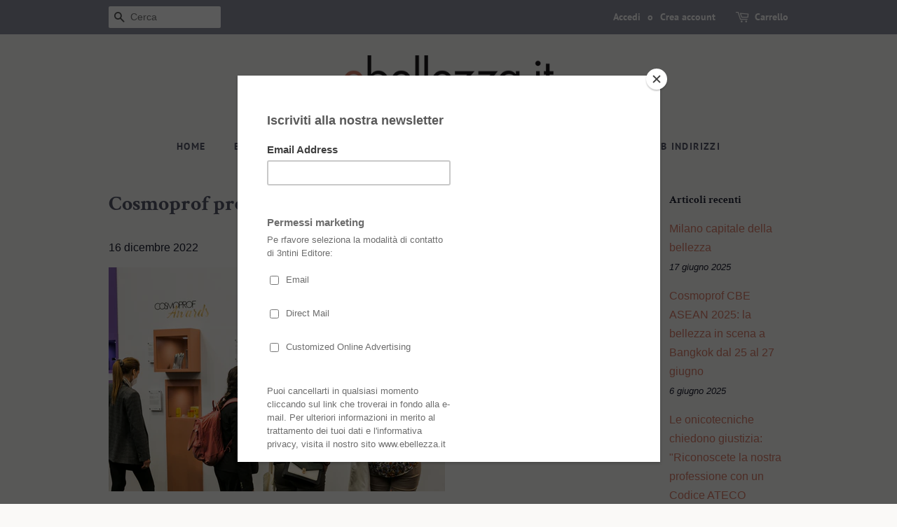

--- FILE ---
content_type: text/html; charset=utf-8
request_url: https://ebellezza.it/blogs/notizie/cosmoprof-cosmopack-awards-l-eccellenza-dell-industria-beauty
body_size: 18449
content:
<!doctype html>
<html class="no-js">
<head>

  <!-- Basic page needs ================================================== -->
  <meta charset="utf-8">
  <meta http-equiv="X-UA-Compatible" content="IE=edge,chrome=1">

  
  <link rel="shortcut icon" href="//ebellezza.it/cdn/shop/files/favicon-peach-ok_32x32.png?v=1613531807" type="image/png" />
  

  <!-- Title and description ================================================== -->
  <title>
  Cosmoprof presenta gli Oscar della bellezza &ndash; ebellezza.it
  </title>

  
  <meta name="description" content="Sono l’eccellenza e la qualità dell’industria beauty le protagoniste di Cosmoprof &amp;amp; Cosmopack Awards, gli “Oscar della Bellezza”, che nel corso degli anni sono diventati uno dei riconoscimenti più ambiti da brand e player della filiera e che caratterizzano tutti gli eventi a marchio Cosmoprof nel mondo. Gli Awards,">
  

  <!-- Social meta ================================================== -->
  <!-- /snippets/social-meta-tags.liquid -->




<meta property="og:site_name" content="ebellezza.it">
<meta property="og:url" content="https://ebellezza.it/blogs/notizie/cosmoprof-cosmopack-awards-l-eccellenza-dell-industria-beauty">
<meta property="og:title" content="Cosmoprof presenta gli Oscar della bellezza">
<meta property="og:type" content="article">
<meta property="og:description" content="Cosmoprof &amp; Cosmopack Awards: l’eccellenza dell’industria beauty premiata a Bologna. Sette le categorie in gara, dislocate in due ambiti: prodotto finito e supply chain">

<meta property="og:image" content="http://ebellezza.it/cdn/shop/articles/MANT28_-140_1200x1200.jpg?v=1671179356">
<meta property="og:image:secure_url" content="https://ebellezza.it/cdn/shop/articles/MANT28_-140_1200x1200.jpg?v=1671179356">


<meta name="twitter:card" content="summary_large_image">
<meta name="twitter:title" content="Cosmoprof presenta gli Oscar della bellezza">
<meta name="twitter:description" content="Cosmoprof &amp; Cosmopack Awards: l’eccellenza dell’industria beauty premiata a Bologna. Sette le categorie in gara, dislocate in due ambiti: prodotto finito e supply chain">


  <!-- Helpers ================================================== -->
  <link rel="canonical" href="https://ebellezza.it/blogs/notizie/cosmoprof-cosmopack-awards-l-eccellenza-dell-industria-beauty">
  <meta name="viewport" content="width=device-width,initial-scale=1">
  <meta name="theme-color" content="#d77e6a">

  <!-- CSS ================================================== -->
  <link href="//ebellezza.it/cdn/shop/t/5/assets/timber.scss.css?v=17415574653888115581764348628" rel="stylesheet" type="text/css" media="all" />
  <link href="//ebellezza.it/cdn/shop/t/5/assets/theme.scss.css?v=45998496463102472831764348629" rel="stylesheet" type="text/css" media="all" />

  <script>
    window.theme = window.theme || {};

    var theme = {
      strings: {
        addToCart: "Aggiungi al carrello",
        soldOut: "Esaurito",
        unavailable: "Non disponibile",
        zoomClose: "Chiudi (Esc)",
        zoomPrev: "Indietro (Tasto freccia sinistra)",
        zoomNext: "Avanti (Tasto freccia destra)",
        addressError: "Errore durante la ricerca dell\u0026#39;indirizzo",
        addressNoResults: "La ricerca non ha prodotto alcun risultato per questo indirizzo",
        addressQueryLimit: "Hai superato il limite di utilizzo dell'API di Google. Considera l’aggiornamento a un \u003ca href=\"https:\/\/developers.google.com\/maps\/premium\/usage-limits\"\u003ePiano Premium\u003c\/a\u003e.",
        authError: "Si è verificato un problema di autenticazione della chiave API di Google Maps."
      },
      settings: {
        // Adding some settings to allow the editor to update correctly when they are changed
        enableWideLayout: false,
        typeAccentTransform: true,
        typeAccentSpacing: true,
        baseFontSize: '16px',
        headerBaseFontSize: '30px',
        accentFontSize: '14px'
      },
      variables: {
        mediaQueryMedium: 'screen and (max-width: 768px)',
        bpSmall: false
      },
      moneyFormat: "€{{amount_with_comma_separator}}"
    }

    document.documentElement.className = document.documentElement.className.replace('no-js', 'supports-js');
  </script>

  <!-- Header hook for plugins ================================================== -->
  <script>window.performance && window.performance.mark && window.performance.mark('shopify.content_for_header.start');</script><meta name="google-site-verification" content="sSiAbqPOBWLp-NlZo5apwT2ra2-V0Oawb-7eTzFK0rw">
<meta id="shopify-digital-wallet" name="shopify-digital-wallet" content="/22340960328/digital_wallets/dialog">
<meta name="shopify-checkout-api-token" content="8f9f79f34264f1a533e8cddae3c819d3">
<meta id="in-context-paypal-metadata" data-shop-id="22340960328" data-venmo-supported="false" data-environment="production" data-locale="it_IT" data-paypal-v4="true" data-currency="EUR">
<link rel="alternate" type="application/atom+xml" title="Feed" href="/blogs/notizie.atom" />
<script async="async" src="/checkouts/internal/preloads.js?locale=it-IT"></script>
<script id="shopify-features" type="application/json">{"accessToken":"8f9f79f34264f1a533e8cddae3c819d3","betas":["rich-media-storefront-analytics"],"domain":"ebellezza.it","predictiveSearch":true,"shopId":22340960328,"locale":"it"}</script>
<script>var Shopify = Shopify || {};
Shopify.shop = "ebellezza-it.myshopify.com";
Shopify.locale = "it";
Shopify.currency = {"active":"EUR","rate":"1.0"};
Shopify.country = "IT";
Shopify.theme = {"name":"Minimal","id":73618063432,"schema_name":"Minimal","schema_version":"10.1.1","theme_store_id":380,"role":"main"};
Shopify.theme.handle = "null";
Shopify.theme.style = {"id":null,"handle":null};
Shopify.cdnHost = "ebellezza.it/cdn";
Shopify.routes = Shopify.routes || {};
Shopify.routes.root = "/";</script>
<script type="module">!function(o){(o.Shopify=o.Shopify||{}).modules=!0}(window);</script>
<script>!function(o){function n(){var o=[];function n(){o.push(Array.prototype.slice.apply(arguments))}return n.q=o,n}var t=o.Shopify=o.Shopify||{};t.loadFeatures=n(),t.autoloadFeatures=n()}(window);</script>
<script id="shop-js-analytics" type="application/json">{"pageType":"article"}</script>
<script defer="defer" async type="module" src="//ebellezza.it/cdn/shopifycloud/shop-js/modules/v2/client.init-shop-cart-sync_CMJqCr78.it.esm.js"></script>
<script defer="defer" async type="module" src="//ebellezza.it/cdn/shopifycloud/shop-js/modules/v2/chunk.common_Dcn2QxEd.esm.js"></script>
<script defer="defer" async type="module" src="//ebellezza.it/cdn/shopifycloud/shop-js/modules/v2/chunk.modal_C0MPLyYd.esm.js"></script>
<script type="module">
  await import("//ebellezza.it/cdn/shopifycloud/shop-js/modules/v2/client.init-shop-cart-sync_CMJqCr78.it.esm.js");
await import("//ebellezza.it/cdn/shopifycloud/shop-js/modules/v2/chunk.common_Dcn2QxEd.esm.js");
await import("//ebellezza.it/cdn/shopifycloud/shop-js/modules/v2/chunk.modal_C0MPLyYd.esm.js");

  window.Shopify.SignInWithShop?.initShopCartSync?.({"fedCMEnabled":true,"windoidEnabled":true});

</script>
<script>(function() {
  var isLoaded = false;
  function asyncLoad() {
    if (isLoaded) return;
    isLoaded = true;
    var urls = ["\/\/s3.amazonaws.com\/booster-eu-cookie\/ebellezza-it.myshopify.com\/booster_eu_cookie.js?shop=ebellezza-it.myshopify.com","https:\/\/localizercdn.com\/shopifyapp\/shopifylocalizer\/shopscript\/496012293?shop=ebellezza-it.myshopify.com","https:\/\/chimpstatic.com\/mcjs-connected\/js\/users\/188901b1d1ddfe5b7c5106a46\/435cace26fdff8ca7dea46915.js?shop=ebellezza-it.myshopify.com","https:\/\/cdn.shopify.com\/s\/files\/1\/0223\/4096\/0328\/t\/5\/assets\/clever_adwords_global_tag.js?shop=ebellezza-it.myshopify.com","https:\/\/api.revy.io\/bundle.js?shop=ebellezza-it.myshopify.com","https:\/\/cdn-bundler.nice-team.net\/app\/js\/bundler.js?shop=ebellezza-it.myshopify.com","https:\/\/cdn.hextom.com\/js\/freeshippingbar.js?shop=ebellezza-it.myshopify.com"];
    for (var i = 0; i < urls.length; i++) {
      var s = document.createElement('script');
      s.type = 'text/javascript';
      s.async = true;
      s.src = urls[i];
      var x = document.getElementsByTagName('script')[0];
      x.parentNode.insertBefore(s, x);
    }
  };
  if(window.attachEvent) {
    window.attachEvent('onload', asyncLoad);
  } else {
    window.addEventListener('load', asyncLoad, false);
  }
})();</script>
<script id="__st">var __st={"a":22340960328,"offset":3600,"reqid":"8c83c163-903e-42a7-9b2a-dcc19207f854-1769531962","pageurl":"ebellezza.it\/blogs\/notizie\/cosmoprof-cosmopack-awards-l-eccellenza-dell-industria-beauty","s":"articles-558373404868","u":"e498c470d896","p":"article","rtyp":"article","rid":558373404868};</script>
<script>window.ShopifyPaypalV4VisibilityTracking = true;</script>
<script id="captcha-bootstrap">!function(){'use strict';const t='contact',e='account',n='new_comment',o=[[t,t],['blogs',n],['comments',n],[t,'customer']],c=[[e,'customer_login'],[e,'guest_login'],[e,'recover_customer_password'],[e,'create_customer']],r=t=>t.map((([t,e])=>`form[action*='/${t}']:not([data-nocaptcha='true']) input[name='form_type'][value='${e}']`)).join(','),a=t=>()=>t?[...document.querySelectorAll(t)].map((t=>t.form)):[];function s(){const t=[...o],e=r(t);return a(e)}const i='password',u='form_key',d=['recaptcha-v3-token','g-recaptcha-response','h-captcha-response',i],f=()=>{try{return window.sessionStorage}catch{return}},m='__shopify_v',_=t=>t.elements[u];function p(t,e,n=!1){try{const o=window.sessionStorage,c=JSON.parse(o.getItem(e)),{data:r}=function(t){const{data:e,action:n}=t;return t[m]||n?{data:e,action:n}:{data:t,action:n}}(c);for(const[e,n]of Object.entries(r))t.elements[e]&&(t.elements[e].value=n);n&&o.removeItem(e)}catch(o){console.error('form repopulation failed',{error:o})}}const l='form_type',E='cptcha';function T(t){t.dataset[E]=!0}const w=window,h=w.document,L='Shopify',v='ce_forms',y='captcha';let A=!1;((t,e)=>{const n=(g='f06e6c50-85a8-45c8-87d0-21a2b65856fe',I='https://cdn.shopify.com/shopifycloud/storefront-forms-hcaptcha/ce_storefront_forms_captcha_hcaptcha.v1.5.2.iife.js',D={infoText:'Protetto da hCaptcha',privacyText:'Privacy',termsText:'Termini'},(t,e,n)=>{const o=w[L][v],c=o.bindForm;if(c)return c(t,g,e,D).then(n);var r;o.q.push([[t,g,e,D],n]),r=I,A||(h.body.append(Object.assign(h.createElement('script'),{id:'captcha-provider',async:!0,src:r})),A=!0)});var g,I,D;w[L]=w[L]||{},w[L][v]=w[L][v]||{},w[L][v].q=[],w[L][y]=w[L][y]||{},w[L][y].protect=function(t,e){n(t,void 0,e),T(t)},Object.freeze(w[L][y]),function(t,e,n,w,h,L){const[v,y,A,g]=function(t,e,n){const i=e?o:[],u=t?c:[],d=[...i,...u],f=r(d),m=r(i),_=r(d.filter((([t,e])=>n.includes(e))));return[a(f),a(m),a(_),s()]}(w,h,L),I=t=>{const e=t.target;return e instanceof HTMLFormElement?e:e&&e.form},D=t=>v().includes(t);t.addEventListener('submit',(t=>{const e=I(t);if(!e)return;const n=D(e)&&!e.dataset.hcaptchaBound&&!e.dataset.recaptchaBound,o=_(e),c=g().includes(e)&&(!o||!o.value);(n||c)&&t.preventDefault(),c&&!n&&(function(t){try{if(!f())return;!function(t){const e=f();if(!e)return;const n=_(t);if(!n)return;const o=n.value;o&&e.removeItem(o)}(t);const e=Array.from(Array(32),(()=>Math.random().toString(36)[2])).join('');!function(t,e){_(t)||t.append(Object.assign(document.createElement('input'),{type:'hidden',name:u})),t.elements[u].value=e}(t,e),function(t,e){const n=f();if(!n)return;const o=[...t.querySelectorAll(`input[type='${i}']`)].map((({name:t})=>t)),c=[...d,...o],r={};for(const[a,s]of new FormData(t).entries())c.includes(a)||(r[a]=s);n.setItem(e,JSON.stringify({[m]:1,action:t.action,data:r}))}(t,e)}catch(e){console.error('failed to persist form',e)}}(e),e.submit())}));const S=(t,e)=>{t&&!t.dataset[E]&&(n(t,e.some((e=>e===t))),T(t))};for(const o of['focusin','change'])t.addEventListener(o,(t=>{const e=I(t);D(e)&&S(e,y())}));const B=e.get('form_key'),M=e.get(l),P=B&&M;t.addEventListener('DOMContentLoaded',(()=>{const t=y();if(P)for(const e of t)e.elements[l].value===M&&p(e,B);[...new Set([...A(),...v().filter((t=>'true'===t.dataset.shopifyCaptcha))])].forEach((e=>S(e,t)))}))}(h,new URLSearchParams(w.location.search),n,t,e,['guest_login'])})(!0,!0)}();</script>
<script integrity="sha256-4kQ18oKyAcykRKYeNunJcIwy7WH5gtpwJnB7kiuLZ1E=" data-source-attribution="shopify.loadfeatures" defer="defer" src="//ebellezza.it/cdn/shopifycloud/storefront/assets/storefront/load_feature-a0a9edcb.js" crossorigin="anonymous"></script>
<script data-source-attribution="shopify.dynamic_checkout.dynamic.init">var Shopify=Shopify||{};Shopify.PaymentButton=Shopify.PaymentButton||{isStorefrontPortableWallets:!0,init:function(){window.Shopify.PaymentButton.init=function(){};var t=document.createElement("script");t.src="https://ebellezza.it/cdn/shopifycloud/portable-wallets/latest/portable-wallets.it.js",t.type="module",document.head.appendChild(t)}};
</script>
<script data-source-attribution="shopify.dynamic_checkout.buyer_consent">
  function portableWalletsHideBuyerConsent(e){var t=document.getElementById("shopify-buyer-consent"),n=document.getElementById("shopify-subscription-policy-button");t&&n&&(t.classList.add("hidden"),t.setAttribute("aria-hidden","true"),n.removeEventListener("click",e))}function portableWalletsShowBuyerConsent(e){var t=document.getElementById("shopify-buyer-consent"),n=document.getElementById("shopify-subscription-policy-button");t&&n&&(t.classList.remove("hidden"),t.removeAttribute("aria-hidden"),n.addEventListener("click",e))}window.Shopify?.PaymentButton&&(window.Shopify.PaymentButton.hideBuyerConsent=portableWalletsHideBuyerConsent,window.Shopify.PaymentButton.showBuyerConsent=portableWalletsShowBuyerConsent);
</script>
<script data-source-attribution="shopify.dynamic_checkout.cart.bootstrap">document.addEventListener("DOMContentLoaded",(function(){function t(){return document.querySelector("shopify-accelerated-checkout-cart, shopify-accelerated-checkout")}if(t())Shopify.PaymentButton.init();else{new MutationObserver((function(e,n){t()&&(Shopify.PaymentButton.init(),n.disconnect())})).observe(document.body,{childList:!0,subtree:!0})}}));
</script>
<link id="shopify-accelerated-checkout-styles" rel="stylesheet" media="screen" href="https://ebellezza.it/cdn/shopifycloud/portable-wallets/latest/accelerated-checkout-backwards-compat.css" crossorigin="anonymous">
<style id="shopify-accelerated-checkout-cart">
        #shopify-buyer-consent {
  margin-top: 1em;
  display: inline-block;
  width: 100%;
}

#shopify-buyer-consent.hidden {
  display: none;
}

#shopify-subscription-policy-button {
  background: none;
  border: none;
  padding: 0;
  text-decoration: underline;
  font-size: inherit;
  cursor: pointer;
}

#shopify-subscription-policy-button::before {
  box-shadow: none;
}

      </style>

<script>window.performance && window.performance.mark && window.performance.mark('shopify.content_for_header.end');</script>

  <script src="//ebellezza.it/cdn/shop/t/5/assets/jquery-2.2.3.min.js?v=58211863146907186831558965640" type="text/javascript"></script>

  <script src="//ebellezza.it/cdn/shop/t/5/assets/lazysizes.min.js?v=177476512571513845041558965640" async="async"></script>

  
  

<script src="https://cdn.shopify.com/extensions/8d2c31d3-a828-4daf-820f-80b7f8e01c39/nova-eu-cookie-bar-gdpr-4/assets/nova-cookie-app-embed.js" type="text/javascript" defer="defer"></script>
<link href="https://cdn.shopify.com/extensions/8d2c31d3-a828-4daf-820f-80b7f8e01c39/nova-eu-cookie-bar-gdpr-4/assets/nova-cookie.css" rel="stylesheet" type="text/css" media="all">
<link href="https://monorail-edge.shopifysvc.com" rel="dns-prefetch">
<script>(function(){if ("sendBeacon" in navigator && "performance" in window) {try {var session_token_from_headers = performance.getEntriesByType('navigation')[0].serverTiming.find(x => x.name == '_s').description;} catch {var session_token_from_headers = undefined;}var session_cookie_matches = document.cookie.match(/_shopify_s=([^;]*)/);var session_token_from_cookie = session_cookie_matches && session_cookie_matches.length === 2 ? session_cookie_matches[1] : "";var session_token = session_token_from_headers || session_token_from_cookie || "";function handle_abandonment_event(e) {var entries = performance.getEntries().filter(function(entry) {return /monorail-edge.shopifysvc.com/.test(entry.name);});if (!window.abandonment_tracked && entries.length === 0) {window.abandonment_tracked = true;var currentMs = Date.now();var navigation_start = performance.timing.navigationStart;var payload = {shop_id: 22340960328,url: window.location.href,navigation_start,duration: currentMs - navigation_start,session_token,page_type: "article"};window.navigator.sendBeacon("https://monorail-edge.shopifysvc.com/v1/produce", JSON.stringify({schema_id: "online_store_buyer_site_abandonment/1.1",payload: payload,metadata: {event_created_at_ms: currentMs,event_sent_at_ms: currentMs}}));}}window.addEventListener('pagehide', handle_abandonment_event);}}());</script>
<script id="web-pixels-manager-setup">(function e(e,d,r,n,o){if(void 0===o&&(o={}),!Boolean(null===(a=null===(i=window.Shopify)||void 0===i?void 0:i.analytics)||void 0===a?void 0:a.replayQueue)){var i,a;window.Shopify=window.Shopify||{};var t=window.Shopify;t.analytics=t.analytics||{};var s=t.analytics;s.replayQueue=[],s.publish=function(e,d,r){return s.replayQueue.push([e,d,r]),!0};try{self.performance.mark("wpm:start")}catch(e){}var l=function(){var e={modern:/Edge?\/(1{2}[4-9]|1[2-9]\d|[2-9]\d{2}|\d{4,})\.\d+(\.\d+|)|Firefox\/(1{2}[4-9]|1[2-9]\d|[2-9]\d{2}|\d{4,})\.\d+(\.\d+|)|Chrom(ium|e)\/(9{2}|\d{3,})\.\d+(\.\d+|)|(Maci|X1{2}).+ Version\/(15\.\d+|(1[6-9]|[2-9]\d|\d{3,})\.\d+)([,.]\d+|)( \(\w+\)|)( Mobile\/\w+|) Safari\/|Chrome.+OPR\/(9{2}|\d{3,})\.\d+\.\d+|(CPU[ +]OS|iPhone[ +]OS|CPU[ +]iPhone|CPU IPhone OS|CPU iPad OS)[ +]+(15[._]\d+|(1[6-9]|[2-9]\d|\d{3,})[._]\d+)([._]\d+|)|Android:?[ /-](13[3-9]|1[4-9]\d|[2-9]\d{2}|\d{4,})(\.\d+|)(\.\d+|)|Android.+Firefox\/(13[5-9]|1[4-9]\d|[2-9]\d{2}|\d{4,})\.\d+(\.\d+|)|Android.+Chrom(ium|e)\/(13[3-9]|1[4-9]\d|[2-9]\d{2}|\d{4,})\.\d+(\.\d+|)|SamsungBrowser\/([2-9]\d|\d{3,})\.\d+/,legacy:/Edge?\/(1[6-9]|[2-9]\d|\d{3,})\.\d+(\.\d+|)|Firefox\/(5[4-9]|[6-9]\d|\d{3,})\.\d+(\.\d+|)|Chrom(ium|e)\/(5[1-9]|[6-9]\d|\d{3,})\.\d+(\.\d+|)([\d.]+$|.*Safari\/(?![\d.]+ Edge\/[\d.]+$))|(Maci|X1{2}).+ Version\/(10\.\d+|(1[1-9]|[2-9]\d|\d{3,})\.\d+)([,.]\d+|)( \(\w+\)|)( Mobile\/\w+|) Safari\/|Chrome.+OPR\/(3[89]|[4-9]\d|\d{3,})\.\d+\.\d+|(CPU[ +]OS|iPhone[ +]OS|CPU[ +]iPhone|CPU IPhone OS|CPU iPad OS)[ +]+(10[._]\d+|(1[1-9]|[2-9]\d|\d{3,})[._]\d+)([._]\d+|)|Android:?[ /-](13[3-9]|1[4-9]\d|[2-9]\d{2}|\d{4,})(\.\d+|)(\.\d+|)|Mobile Safari.+OPR\/([89]\d|\d{3,})\.\d+\.\d+|Android.+Firefox\/(13[5-9]|1[4-9]\d|[2-9]\d{2}|\d{4,})\.\d+(\.\d+|)|Android.+Chrom(ium|e)\/(13[3-9]|1[4-9]\d|[2-9]\d{2}|\d{4,})\.\d+(\.\d+|)|Android.+(UC? ?Browser|UCWEB|U3)[ /]?(15\.([5-9]|\d{2,})|(1[6-9]|[2-9]\d|\d{3,})\.\d+)\.\d+|SamsungBrowser\/(5\.\d+|([6-9]|\d{2,})\.\d+)|Android.+MQ{2}Browser\/(14(\.(9|\d{2,})|)|(1[5-9]|[2-9]\d|\d{3,})(\.\d+|))(\.\d+|)|K[Aa][Ii]OS\/(3\.\d+|([4-9]|\d{2,})\.\d+)(\.\d+|)/},d=e.modern,r=e.legacy,n=navigator.userAgent;return n.match(d)?"modern":n.match(r)?"legacy":"unknown"}(),u="modern"===l?"modern":"legacy",c=(null!=n?n:{modern:"",legacy:""})[u],f=function(e){return[e.baseUrl,"/wpm","/b",e.hashVersion,"modern"===e.buildTarget?"m":"l",".js"].join("")}({baseUrl:d,hashVersion:r,buildTarget:u}),m=function(e){var d=e.version,r=e.bundleTarget,n=e.surface,o=e.pageUrl,i=e.monorailEndpoint;return{emit:function(e){var a=e.status,t=e.errorMsg,s=(new Date).getTime(),l=JSON.stringify({metadata:{event_sent_at_ms:s},events:[{schema_id:"web_pixels_manager_load/3.1",payload:{version:d,bundle_target:r,page_url:o,status:a,surface:n,error_msg:t},metadata:{event_created_at_ms:s}}]});if(!i)return console&&console.warn&&console.warn("[Web Pixels Manager] No Monorail endpoint provided, skipping logging."),!1;try{return self.navigator.sendBeacon.bind(self.navigator)(i,l)}catch(e){}var u=new XMLHttpRequest;try{return u.open("POST",i,!0),u.setRequestHeader("Content-Type","text/plain"),u.send(l),!0}catch(e){return console&&console.warn&&console.warn("[Web Pixels Manager] Got an unhandled error while logging to Monorail."),!1}}}}({version:r,bundleTarget:l,surface:e.surface,pageUrl:self.location.href,monorailEndpoint:e.monorailEndpoint});try{o.browserTarget=l,function(e){var d=e.src,r=e.async,n=void 0===r||r,o=e.onload,i=e.onerror,a=e.sri,t=e.scriptDataAttributes,s=void 0===t?{}:t,l=document.createElement("script"),u=document.querySelector("head"),c=document.querySelector("body");if(l.async=n,l.src=d,a&&(l.integrity=a,l.crossOrigin="anonymous"),s)for(var f in s)if(Object.prototype.hasOwnProperty.call(s,f))try{l.dataset[f]=s[f]}catch(e){}if(o&&l.addEventListener("load",o),i&&l.addEventListener("error",i),u)u.appendChild(l);else{if(!c)throw new Error("Did not find a head or body element to append the script");c.appendChild(l)}}({src:f,async:!0,onload:function(){if(!function(){var e,d;return Boolean(null===(d=null===(e=window.Shopify)||void 0===e?void 0:e.analytics)||void 0===d?void 0:d.initialized)}()){var d=window.webPixelsManager.init(e)||void 0;if(d){var r=window.Shopify.analytics;r.replayQueue.forEach((function(e){var r=e[0],n=e[1],o=e[2];d.publishCustomEvent(r,n,o)})),r.replayQueue=[],r.publish=d.publishCustomEvent,r.visitor=d.visitor,r.initialized=!0}}},onerror:function(){return m.emit({status:"failed",errorMsg:"".concat(f," has failed to load")})},sri:function(e){var d=/^sha384-[A-Za-z0-9+/=]+$/;return"string"==typeof e&&d.test(e)}(c)?c:"",scriptDataAttributes:o}),m.emit({status:"loading"})}catch(e){m.emit({status:"failed",errorMsg:(null==e?void 0:e.message)||"Unknown error"})}}})({shopId: 22340960328,storefrontBaseUrl: "https://ebellezza.it",extensionsBaseUrl: "https://extensions.shopifycdn.com/cdn/shopifycloud/web-pixels-manager",monorailEndpoint: "https://monorail-edge.shopifysvc.com/unstable/produce_batch",surface: "storefront-renderer",enabledBetaFlags: ["2dca8a86"],webPixelsConfigList: [{"id":"192250198","eventPayloadVersion":"v1","runtimeContext":"LAX","scriptVersion":"1","type":"CUSTOM","privacyPurposes":["ANALYTICS"],"name":"Google Analytics tag (migrated)"},{"id":"shopify-app-pixel","configuration":"{}","eventPayloadVersion":"v1","runtimeContext":"STRICT","scriptVersion":"0450","apiClientId":"shopify-pixel","type":"APP","privacyPurposes":["ANALYTICS","MARKETING"]},{"id":"shopify-custom-pixel","eventPayloadVersion":"v1","runtimeContext":"LAX","scriptVersion":"0450","apiClientId":"shopify-pixel","type":"CUSTOM","privacyPurposes":["ANALYTICS","MARKETING"]}],isMerchantRequest: false,initData: {"shop":{"name":"ebellezza.it","paymentSettings":{"currencyCode":"EUR"},"myshopifyDomain":"ebellezza-it.myshopify.com","countryCode":"IT","storefrontUrl":"https:\/\/ebellezza.it"},"customer":null,"cart":null,"checkout":null,"productVariants":[],"purchasingCompany":null},},"https://ebellezza.it/cdn","fcfee988w5aeb613cpc8e4bc33m6693e112",{"modern":"","legacy":""},{"shopId":"22340960328","storefrontBaseUrl":"https:\/\/ebellezza.it","extensionBaseUrl":"https:\/\/extensions.shopifycdn.com\/cdn\/shopifycloud\/web-pixels-manager","surface":"storefront-renderer","enabledBetaFlags":"[\"2dca8a86\"]","isMerchantRequest":"false","hashVersion":"fcfee988w5aeb613cpc8e4bc33m6693e112","publish":"custom","events":"[[\"page_viewed\",{}]]"});</script><script>
  window.ShopifyAnalytics = window.ShopifyAnalytics || {};
  window.ShopifyAnalytics.meta = window.ShopifyAnalytics.meta || {};
  window.ShopifyAnalytics.meta.currency = 'EUR';
  var meta = {"page":{"pageType":"article","resourceType":"article","resourceId":558373404868,"requestId":"8c83c163-903e-42a7-9b2a-dcc19207f854-1769531962"}};
  for (var attr in meta) {
    window.ShopifyAnalytics.meta[attr] = meta[attr];
  }
</script>
<script class="analytics">
  (function () {
    var customDocumentWrite = function(content) {
      var jquery = null;

      if (window.jQuery) {
        jquery = window.jQuery;
      } else if (window.Checkout && window.Checkout.$) {
        jquery = window.Checkout.$;
      }

      if (jquery) {
        jquery('body').append(content);
      }
    };

    var hasLoggedConversion = function(token) {
      if (token) {
        return document.cookie.indexOf('loggedConversion=' + token) !== -1;
      }
      return false;
    }

    var setCookieIfConversion = function(token) {
      if (token) {
        var twoMonthsFromNow = new Date(Date.now());
        twoMonthsFromNow.setMonth(twoMonthsFromNow.getMonth() + 2);

        document.cookie = 'loggedConversion=' + token + '; expires=' + twoMonthsFromNow;
      }
    }

    var trekkie = window.ShopifyAnalytics.lib = window.trekkie = window.trekkie || [];
    if (trekkie.integrations) {
      return;
    }
    trekkie.methods = [
      'identify',
      'page',
      'ready',
      'track',
      'trackForm',
      'trackLink'
    ];
    trekkie.factory = function(method) {
      return function() {
        var args = Array.prototype.slice.call(arguments);
        args.unshift(method);
        trekkie.push(args);
        return trekkie;
      };
    };
    for (var i = 0; i < trekkie.methods.length; i++) {
      var key = trekkie.methods[i];
      trekkie[key] = trekkie.factory(key);
    }
    trekkie.load = function(config) {
      trekkie.config = config || {};
      trekkie.config.initialDocumentCookie = document.cookie;
      var first = document.getElementsByTagName('script')[0];
      var script = document.createElement('script');
      script.type = 'text/javascript';
      script.onerror = function(e) {
        var scriptFallback = document.createElement('script');
        scriptFallback.type = 'text/javascript';
        scriptFallback.onerror = function(error) {
                var Monorail = {
      produce: function produce(monorailDomain, schemaId, payload) {
        var currentMs = new Date().getTime();
        var event = {
          schema_id: schemaId,
          payload: payload,
          metadata: {
            event_created_at_ms: currentMs,
            event_sent_at_ms: currentMs
          }
        };
        return Monorail.sendRequest("https://" + monorailDomain + "/v1/produce", JSON.stringify(event));
      },
      sendRequest: function sendRequest(endpointUrl, payload) {
        // Try the sendBeacon API
        if (window && window.navigator && typeof window.navigator.sendBeacon === 'function' && typeof window.Blob === 'function' && !Monorail.isIos12()) {
          var blobData = new window.Blob([payload], {
            type: 'text/plain'
          });

          if (window.navigator.sendBeacon(endpointUrl, blobData)) {
            return true;
          } // sendBeacon was not successful

        } // XHR beacon

        var xhr = new XMLHttpRequest();

        try {
          xhr.open('POST', endpointUrl);
          xhr.setRequestHeader('Content-Type', 'text/plain');
          xhr.send(payload);
        } catch (e) {
          console.log(e);
        }

        return false;
      },
      isIos12: function isIos12() {
        return window.navigator.userAgent.lastIndexOf('iPhone; CPU iPhone OS 12_') !== -1 || window.navigator.userAgent.lastIndexOf('iPad; CPU OS 12_') !== -1;
      }
    };
    Monorail.produce('monorail-edge.shopifysvc.com',
      'trekkie_storefront_load_errors/1.1',
      {shop_id: 22340960328,
      theme_id: 73618063432,
      app_name: "storefront",
      context_url: window.location.href,
      source_url: "//ebellezza.it/cdn/s/trekkie.storefront.a804e9514e4efded663580eddd6991fcc12b5451.min.js"});

        };
        scriptFallback.async = true;
        scriptFallback.src = '//ebellezza.it/cdn/s/trekkie.storefront.a804e9514e4efded663580eddd6991fcc12b5451.min.js';
        first.parentNode.insertBefore(scriptFallback, first);
      };
      script.async = true;
      script.src = '//ebellezza.it/cdn/s/trekkie.storefront.a804e9514e4efded663580eddd6991fcc12b5451.min.js';
      first.parentNode.insertBefore(script, first);
    };
    trekkie.load(
      {"Trekkie":{"appName":"storefront","development":false,"defaultAttributes":{"shopId":22340960328,"isMerchantRequest":null,"themeId":73618063432,"themeCityHash":"6346877102098239004","contentLanguage":"it","currency":"EUR","eventMetadataId":"48d68df4-bf62-4f63-b104-edd9a0aae566"},"isServerSideCookieWritingEnabled":true,"monorailRegion":"shop_domain","enabledBetaFlags":["65f19447"]},"Session Attribution":{},"S2S":{"facebookCapiEnabled":false,"source":"trekkie-storefront-renderer","apiClientId":580111}}
    );

    var loaded = false;
    trekkie.ready(function() {
      if (loaded) return;
      loaded = true;

      window.ShopifyAnalytics.lib = window.trekkie;

      var originalDocumentWrite = document.write;
      document.write = customDocumentWrite;
      try { window.ShopifyAnalytics.merchantGoogleAnalytics.call(this); } catch(error) {};
      document.write = originalDocumentWrite;

      window.ShopifyAnalytics.lib.page(null,{"pageType":"article","resourceType":"article","resourceId":558373404868,"requestId":"8c83c163-903e-42a7-9b2a-dcc19207f854-1769531962","shopifyEmitted":true});

      var match = window.location.pathname.match(/checkouts\/(.+)\/(thank_you|post_purchase)/)
      var token = match? match[1]: undefined;
      if (!hasLoggedConversion(token)) {
        setCookieIfConversion(token);
        
      }
    });


        var eventsListenerScript = document.createElement('script');
        eventsListenerScript.async = true;
        eventsListenerScript.src = "//ebellezza.it/cdn/shopifycloud/storefront/assets/shop_events_listener-3da45d37.js";
        document.getElementsByTagName('head')[0].appendChild(eventsListenerScript);

})();</script>
  <script>
  if (!window.ga || (window.ga && typeof window.ga !== 'function')) {
    window.ga = function ga() {
      (window.ga.q = window.ga.q || []).push(arguments);
      if (window.Shopify && window.Shopify.analytics && typeof window.Shopify.analytics.publish === 'function') {
        window.Shopify.analytics.publish("ga_stub_called", {}, {sendTo: "google_osp_migration"});
      }
      console.error("Shopify's Google Analytics stub called with:", Array.from(arguments), "\nSee https://help.shopify.com/manual/promoting-marketing/pixels/pixel-migration#google for more information.");
    };
    if (window.Shopify && window.Shopify.analytics && typeof window.Shopify.analytics.publish === 'function') {
      window.Shopify.analytics.publish("ga_stub_initialized", {}, {sendTo: "google_osp_migration"});
    }
  }
</script>
<script
  defer
  src="https://ebellezza.it/cdn/shopifycloud/perf-kit/shopify-perf-kit-3.0.4.min.js"
  data-application="storefront-renderer"
  data-shop-id="22340960328"
  data-render-region="gcp-us-east1"
  data-page-type="article"
  data-theme-instance-id="73618063432"
  data-theme-name="Minimal"
  data-theme-version="10.1.1"
  data-monorail-region="shop_domain"
  data-resource-timing-sampling-rate="10"
  data-shs="true"
  data-shs-beacon="true"
  data-shs-export-with-fetch="true"
  data-shs-logs-sample-rate="1"
  data-shs-beacon-endpoint="https://ebellezza.it/api/collect"
></script>
</head>

<body id="cosmoprof-presenta-gli-oscar-della-bellezza" class="template-article" >

  <div id="shopify-section-header" class="shopify-section"><style>
  .logo__image-wrapper {
    max-width: 300px;
  }
  /*================= If logo is above navigation ================== */
  
    .site-nav {
      
        border-top: 1px solid #faf9f7;
        border-bottom: 1px solid #faf9f7;
      
      margin-top: 30px;
    }

    
      .logo__image-wrapper {
        margin: 0 auto;
      }
    
  

  /*============ If logo is on the same line as navigation ============ */
  


  
</style>

<div data-section-id="header" data-section-type="header-section">
  <div class="header-bar">
    <div class="wrapper medium-down--hide">
      <div class="post-large--display-table">

        
          <div class="header-bar__left post-large--display-table-cell">

            

            

            
              <div class="header-bar__module header-bar__search">
                


  <form action="/search" method="get" class="header-bar__search-form clearfix" role="search">
    
    <button type="submit" class="btn btn--search icon-fallback-text header-bar__search-submit">
      <span class="icon icon-search" aria-hidden="true"></span>
      <span class="fallback-text">Cerca</span>
    </button>
    <input type="search" name="q" value="" aria-label="Cerca" class="header-bar__search-input" placeholder="Cerca">
  </form>


              </div>
            

          </div>
        

        <div class="header-bar__right post-large--display-table-cell">

          
            <ul class="header-bar__module header-bar__module--list">
              
                <li>
                  <a href="/account/login" id="customer_login_link">Accedi</a>
                </li>
                <li>o</li>
                <li>
                  <a href="/account/register" id="customer_register_link">Crea account</a>
                </li>
              
            </ul>
          

          <div class="header-bar__module">
            <span class="header-bar__sep" aria-hidden="true"></span>
            <a href="/cart" class="cart-page-link">
              <span class="icon icon-cart header-bar__cart-icon" aria-hidden="true"></span>
            </a>
          </div>

          <div class="header-bar__module">
            <a href="/cart" class="cart-page-link">
              Carrello
              <span class="cart-count header-bar__cart-count hidden-count">0</span>
            </a>
          </div>

          
            
          

        </div>
      </div>
    </div>

    <div class="wrapper post-large--hide announcement-bar--mobile">
      
    </div>

    <div class="wrapper post-large--hide">
      
        <button type="button" class="mobile-nav-trigger" id="MobileNavTrigger" aria-controls="MobileNav" aria-expanded="false">
          <span class="icon icon-hamburger" aria-hidden="true"></span>
          Menu
        </button>
      
      <a href="/cart" class="cart-page-link mobile-cart-page-link">
        <span class="icon icon-cart header-bar__cart-icon" aria-hidden="true"></span>
        Carrello <span class="cart-count hidden-count">0</span>
      </a>
    </div>
    <nav role="navigation">
  <ul id="MobileNav" class="mobile-nav post-large--hide">
    
      
        <li class="mobile-nav__link">
          <a
            href="/"
            class="mobile-nav"
            >
            Home
          </a>
        </li>
      
    
      
        <li class="mobile-nav__link">
          <a
            href="/blogs/blog"
            class="mobile-nav"
            >
            Blog
          </a>
        </li>
      
    
      
        
        <li class="mobile-nav__link" aria-haspopup="true">
          <a
            href="#"
            class="mobile-nav__sublist-trigger"
            aria-controls="MobileNav-Parent-3"
            aria-expanded="false">
            SHOP
            <span class="icon-fallback-text mobile-nav__sublist-expand" aria-hidden="true">
  <span class="icon icon-plus" aria-hidden="true"></span>
  <span class="fallback-text">+</span>
</span>
<span class="icon-fallback-text mobile-nav__sublist-contract" aria-hidden="true">
  <span class="icon icon-minus" aria-hidden="true"></span>
  <span class="fallback-text">-</span>
</span>

          </a>
          <ul
            id="MobileNav-Parent-3"
            class="mobile-nav__sublist">
            
            
              
                <li class="mobile-nav__sublist-link">
                  <a
                    href="/collections/unghie-bellezza"
                    >
                    Unghie&amp;bellezza
                  </a>
                </li>
              
            
              
                <li class="mobile-nav__sublist-link">
                  <a
                    href="/collections/nail-art"
                    >
                    Nail Art
                  </a>
                </li>
              
            
              
                <li class="mobile-nav__sublist-link">
                  <a
                    href="/collections/passo-passo"
                    >
                    Passo Passo
                  </a>
                </li>
              
            
              
                <li class="mobile-nav__sublist-link">
                  <a
                    href="/collections/professionist"
                    >
                    Professionist
                  </a>
                </li>
              
            
              
                <li class="mobile-nav__sublist-link">
                  <a
                    href="/collections/libri-nail-art-e-make-up"
                    >
                    Libri nail art e make-up
                  </a>
                </li>
              
            
              
                <li class="mobile-nav__sublist-link">
                  <a
                    href="/collections/make-up"
                    >
                    Make-up
                  </a>
                </li>
              
            
              
                <li class="mobile-nav__sublist-link">
                  <a
                    href="/collections/offerte"
                    >
                    Offerte
                  </a>
                </li>
              
            
              
                
                <li class="mobile-nav__sublist-link">
                  <a
                    href="#"
                    class="mobile-nav__sublist-trigger"
                    aria-controls="MobileNav-Child-3-8"
                    aria-expanded="false"
                    >
                    Digitali
                    <span class="icon-fallback-text mobile-nav__sublist-expand" aria-hidden="true">
  <span class="icon icon-plus" aria-hidden="true"></span>
  <span class="fallback-text">+</span>
</span>
<span class="icon-fallback-text mobile-nav__sublist-contract" aria-hidden="true">
  <span class="icon icon-minus" aria-hidden="true"></span>
  <span class="fallback-text">-</span>
</span>

                  </a>
                  <ul
                    id="MobileNav-Child-3-8"
                    class="mobile-nav__sublist mobile-nav__sublist--grandchilds">
                    
                      <li class="mobile-nav__sublist-link">
                        <a
                          href="/collections/unghie-bellezza-digitale"
                          >
                          Unghie&amp;bellezza digitale
                        </a>
                      </li>
                    
                      <li class="mobile-nav__sublist-link">
                        <a
                          href="/collections/nail-art-digitale"
                          >
                          Nail Art digitale
                        </a>
                      </li>
                    
                      <li class="mobile-nav__sublist-link">
                        <a
                          href="/collections/passo-passo-digitale"
                          >
                          Passo Passo digitale
                        </a>
                      </li>
                    
                      <li class="mobile-nav__sublist-link">
                        <a
                          href="/collections/professionist-digitale"
                          >
                          Professionist digitale
                        </a>
                      </li>
                    
                      <li class="mobile-nav__sublist-link">
                        <a
                          href="/collections/make-up-digitale"
                          >
                          Make-up digitale
                        </a>
                      </li>
                    
                  </ul>
                </li>
              
            
              
                <li class="mobile-nav__sublist-link">
                  <a
                    href="/collections/buoni-regalo"
                    >
                    Buoni Regalo
                  </a>
                </li>
              
            
          </ul>
        </li>
      
    
      
        <li class="mobile-nav__link">
          <a
            href="/"
            class="mobile-nav"
            >
            ABBONAMENTI
          </a>
        </li>
      
    
      
        <li class="mobile-nav__link">
          <a
            href="/pages/scuole-e-accademie-in-italia"
            class="mobile-nav"
            >
            Scuole e accademie in Italia
          </a>
        </li>
      
    
      
        <li class="mobile-nav__link">
          <a
            href="/pages/u-b-indirizzi-i-nail-center-piu-vicini-a-te"
            class="mobile-nav"
            >
            U&amp;B indirizzi 
          </a>
        </li>
      
    

    
      
        <li class="mobile-nav__link">
          <a href="/account/login" id="customer_login_link">Accedi</a>
        </li>
        <li class="mobile-nav__link">
          <a href="/account/register" id="customer_register_link">Crea account</a>
        </li>
      
    

    <li class="mobile-nav__link">
      
        <div class="header-bar__module header-bar__search">
          


  <form action="/search" method="get" class="header-bar__search-form clearfix" role="search">
    
    <button type="submit" class="btn btn--search icon-fallback-text header-bar__search-submit">
      <span class="icon icon-search" aria-hidden="true"></span>
      <span class="fallback-text">Cerca</span>
    </button>
    <input type="search" name="q" value="" aria-label="Cerca" class="header-bar__search-input" placeholder="Cerca">
  </form>


        </div>
      
    </li>
  </ul>
</nav>

  </div>

  <header class="site-header" role="banner">
    <div class="wrapper">

      
        <div class="grid--full">
          <div class="grid__item">
            
              <div class="h1 site-header__logo" itemscope itemtype="http://schema.org/Organization">
            
              
                <noscript>
                  
                  <div class="logo__image-wrapper">
                    <img src="//ebellezza.it/cdn/shop/files/ebellezza-logo-2019-ok-peach_300x.png?v=1613531807" alt="ebellezza.it" />
                  </div>
                </noscript>
                <div class="logo__image-wrapper supports-js">
                  <a href="/" itemprop="url" style="padding-top:26.875%;">
                    
                    <img class="logo__image lazyload"
                         src="//ebellezza.it/cdn/shop/files/ebellezza-logo-2019-ok-peach_300x300.png?v=1613531807"
                         data-src="//ebellezza.it/cdn/shop/files/ebellezza-logo-2019-ok-peach_{width}x.png?v=1613531807"
                         data-widths="[120, 180, 360, 540, 720, 900, 1080, 1296, 1512, 1728, 1944, 2048]"
                         data-aspectratio="3.7209302325581395"
                         data-sizes="auto"
                         alt="ebellezza.it"
                         itemprop="logo">
                  </a>
                </div>
              
            
              </div>
            
          </div>
        </div>
        <div class="grid--full medium-down--hide">
          <div class="grid__item">
            
<nav>
  <ul class="site-nav" id="AccessibleNav">
    
      
        <li>
          <a
            href="/"
            class="site-nav__link"
            data-meganav-type="child"
            >
              Home
          </a>
        </li>
      
    
      
        <li>
          <a
            href="/blogs/blog"
            class="site-nav__link"
            data-meganav-type="child"
            >
              Blog
          </a>
        </li>
      
    
      
      
        <li 
          class="site-nav--has-dropdown "
          aria-haspopup="true">
          <a
            href="#"
            class="site-nav__link"
            data-meganav-type="parent"
            aria-controls="MenuParent-3"
            aria-expanded="false"
            >
              SHOP
              <span class="icon icon-arrow-down" aria-hidden="true"></span>
          </a>
          <ul
            id="MenuParent-3"
            class="site-nav__dropdown site-nav--has-grandchildren"
            data-meganav-dropdown>
            
              
                <li>
                  <a
                    href="/collections/unghie-bellezza"
                    class="site-nav__link"
                    data-meganav-type="child"
                    
                    tabindex="-1">
                      Unghie&amp;bellezza
                  </a>
                </li>
              
            
              
                <li>
                  <a
                    href="/collections/nail-art"
                    class="site-nav__link"
                    data-meganav-type="child"
                    
                    tabindex="-1">
                      Nail Art
                  </a>
                </li>
              
            
              
                <li>
                  <a
                    href="/collections/passo-passo"
                    class="site-nav__link"
                    data-meganav-type="child"
                    
                    tabindex="-1">
                      Passo Passo
                  </a>
                </li>
              
            
              
                <li>
                  <a
                    href="/collections/professionist"
                    class="site-nav__link"
                    data-meganav-type="child"
                    
                    tabindex="-1">
                      Professionist
                  </a>
                </li>
              
            
              
                <li>
                  <a
                    href="/collections/libri-nail-art-e-make-up"
                    class="site-nav__link"
                    data-meganav-type="child"
                    
                    tabindex="-1">
                      Libri nail art e make-up
                  </a>
                </li>
              
            
              
                <li>
                  <a
                    href="/collections/make-up"
                    class="site-nav__link"
                    data-meganav-type="child"
                    
                    tabindex="-1">
                      Make-up
                  </a>
                </li>
              
            
              
                <li>
                  <a
                    href="/collections/offerte"
                    class="site-nav__link"
                    data-meganav-type="child"
                    
                    tabindex="-1">
                      Offerte
                  </a>
                </li>
              
            
              
              
                <li
                  class="site-nav--has-dropdown site-nav--has-dropdown-grandchild "
                  aria-haspopup="true">
                  <a
                    href="#"
                    class="site-nav__link"
                    aria-controls="MenuChildren-3-8"
                    data-meganav-type="parent"
                    
                    tabindex="-1">
                      Digitali
                      <span class="icon icon-arrow-down" aria-hidden="true"></span>
                  </a>
                  <ul
                    id="MenuChildren-3-8"
                    class="site-nav__dropdown-grandchild"
                    data-meganav-dropdown>
                    
                      <li>
                        <a 
                          href="/collections/unghie-bellezza-digitale"
                          class="site-nav__link"
                          data-meganav-type="child"
                          
                          tabindex="-1">
                            Unghie&amp;bellezza digitale
                          </a>
                      </li>
                    
                      <li>
                        <a 
                          href="/collections/nail-art-digitale"
                          class="site-nav__link"
                          data-meganav-type="child"
                          
                          tabindex="-1">
                            Nail Art digitale
                          </a>
                      </li>
                    
                      <li>
                        <a 
                          href="/collections/passo-passo-digitale"
                          class="site-nav__link"
                          data-meganav-type="child"
                          
                          tabindex="-1">
                            Passo Passo digitale
                          </a>
                      </li>
                    
                      <li>
                        <a 
                          href="/collections/professionist-digitale"
                          class="site-nav__link"
                          data-meganav-type="child"
                          
                          tabindex="-1">
                            Professionist digitale
                          </a>
                      </li>
                    
                      <li>
                        <a 
                          href="/collections/make-up-digitale"
                          class="site-nav__link"
                          data-meganav-type="child"
                          
                          tabindex="-1">
                            Make-up digitale
                          </a>
                      </li>
                    
                  </ul>
                </li>
              
            
              
                <li>
                  <a
                    href="/collections/buoni-regalo"
                    class="site-nav__link"
                    data-meganav-type="child"
                    
                    tabindex="-1">
                      Buoni Regalo
                  </a>
                </li>
              
            
          </ul>
        </li>
      
    
      
        <li>
          <a
            href="/"
            class="site-nav__link"
            data-meganav-type="child"
            >
              ABBONAMENTI
          </a>
        </li>
      
    
      
        <li>
          <a
            href="/pages/scuole-e-accademie-in-italia"
            class="site-nav__link"
            data-meganav-type="child"
            >
              Scuole e accademie in Italia
          </a>
        </li>
      
    
      
        <li>
          <a
            href="/pages/u-b-indirizzi-i-nail-center-piu-vicini-a-te"
            class="site-nav__link"
            data-meganav-type="child"
            >
              U&amp;B indirizzi 
          </a>
        </li>
      
    
  </ul>
</nav>

          </div>
        </div>
      

    </div>
  </header>
</div>



</div>

  <main class="wrapper main-content" role="main">
    <div class="grid">
        <div class="grid__item">
          

<div id="shopify-section-article-template" class="shopify-section">







<div class="grid" data-section-id="article-template" data-section-type="article-template">

  <article class="grid__item post-large--four-fifths" itemscope itemtype="http://schema.org/Article">

    <div class="grid">
      <div class="grid__item post-large--ten-twelfths">

        <header class="section-header">
          <h1 class="section-header__title">Cosmoprof presenta gli Oscar della bellezza</h1>
        </header>

        <p>
          <time datetime="2022-12-16T09:34:44Z">16 dicembre 2022</time>
          
          
        </p>

        <div class="rte" itemprop="articleBody">
          <p style="font-weight: 400;"><img src="https://cdn.shopify.com/s/files/1/0223/4096/0328/files/MANT28_-140_480x480.jpg?v=1671179182" alt=""></p>
<p style="font-weight: 400;">Sono l’eccellenza e la qualità dell’industria beauty le protagoniste di <strong>Cosmoprof &amp; Cosmopack Awards</strong>, gli “Oscar della Bellezza”, che nel corso degli anni sono diventati uno dei riconoscimenti più ambiti da brand e player della filiera e che caratterizzano tutti gli eventi a marchio Cosmoprof nel mondo. Gli Awards, organizzati in partnership con l’agenzia di trend <strong>BEAUTYSTREAMS</strong>, celebrano il risultato della ricerca e degli investimenti delle aziende del comparto, premiando i prodotti, le formulazioni, il packaging, il design, la tecnologia, i materiali e gli ingredienti più innovativi, in grado di rispondere alle necessità di un’industria sempre più sostenibili e allo stesso tempo di anticipare le esigenze del consumatore.</p>
<h2 style="font-weight: 400;">7 categorie in gara per due ambiti: prodotto finito e supply chain</h2>
<p style="font-weight: 400;">Tutte le <strong>aziende espositrici</strong> possono candidarsi ai Cosmoprof &amp; Cosmopack Awards. I Cosmoprof Awards premieranno i brand di prodotto finito più all’avanguardia, mentre i Cosmopack Awards celebreranno le soluzioni di filiera più avveniristiche. Per l’edizione 2023 sono state incrementate le categorie, da 5 a 7, al fine di consentire a tutte le aziende espositrici di trovare il segmento più rappresentativo.</p>
<p style="font-weight: 400;">Per il <strong>prodotto finito</strong> è possibile candidarsi alle seguenti categorie:</p>
<ul>
<li><strong style="font-size: 15px;">Skin-Care Products</strong></li>
<li><strong style="font-size: 15px;">Make-Up Products</strong></li>
<li><strong style="font-size: 15px;">Hair Products</strong></li>
<li><strong style="font-size: 15px;">Nail Products</strong></li>
<li><strong style="font-size: 15px;">Personal Care &amp; Body Care Products</strong></li>
<li><strong style="font-size: 15px;">Home &amp; Professional Devices and Tools</strong></li>
<li><strong style="font-size: 15px;">Green &amp; Organic</strong></li>
</ul>
<p style="font-weight: 400;">Le aziende della <strong>supply chain</strong> possono presentare la propria candidatura secondo le categorie di seguito riportate:</p>
<ul style="font-weight: 400;">
<li><strong style="font-size: 15px;">Skin-Care Formula</strong></li>
<li><strong style="font-size: 15px;">Make-Up Formula</strong></li>
<li><strong style="font-size: 15px;">Hair-Care Formula</strong></li>
<li><strong style="font-size: 15px;">Nail Formula</strong></li>
<li><strong style="font-size: 15px;">Packaging: Design &amp; Materials</strong></li>
<li><strong style="font-size: 15px;">Innovation Technology: Raw Materials, Machinery, Solutions</strong></li>
<li><strong style="font-size: 15px;"><strong style="font-size: 15px;">Sustainability: Ingredients, Formula, Packaging, Production Process</strong></strong></li>
</ul>
<h2>Finalisti e premiazioni</h2>
<p>A scegliere i <strong>tre finalisti</strong> per ciascuna categoria sarà il team di BEAUTYSTREAMS (nell'<a href="https://ebellezza.it/blogs/blog/cosmoprof-e-cosmopack-awards-2022-svelati-i-prodotti-finalisti?_pos=5&amp;_sid=cb880160b&amp;_ss=r" target="_blank" rel="noopener noreferrer">edizione 2022 raggiunse questo traguardo un innovativo prodotto per mani e unghie</a>).</p>
<p>La selezione sarà inserita nelle sessioni TradeShows Reports e Product Bank della piattaforma BEAUTYSTREAMS Premium, fonte di analisi di mercato e di tendenze originali e all’avanguardia e strumento di riferimento per i team di strategia, sviluppo prodotto e marketing in tutto il mondo.</p>
<p><span style="font-size: 15px;">I migliori prodotti saranno votati da una giuria internazionale di esperti dell’industria, imprenditori, stampa specializzata e buyer di catene internazionali e multinazionali. I vincitori saranno annunciati nel corso della serata di gala di Cosmoprof Worldwide Bologna, </span><strong style="font-size: 15px;">The One and Only Event</strong><span style="font-size: 15px;">, che si svolgerà </span><strong style="font-size: 15px;">venerdì 17 marzo a Palazzo Re Enzo</strong><span style="font-size: 15px;">, nel cuore del centro storico di Bologna. L’evento, su invito, sarà l’appuntamento chiave organizzato da Cosmoprof per l’edizione 2023 e riunirà espositori, top buyer provenienti dai principali mercati e la stampa più selezionata, per un momento esclusivo di networking. Durante la serata sarà inoltre consegnato il premio </span><strong style="font-size: 15px;">Life Achievement Award</strong><span style="font-size: 15px;">, riconoscimento ad una figura emblematica e altamente rappresentativa della creatività e dello spirito imprenditoriale che anima l’industria cosmetica.</span></p>
<p><span style="font-size: 15px;">Tutte le informazioni su <a href="https://www.cosmoprof.com" target="_blank" rel="noopener noreferrer"><strong>www.cosmoprof.com</strong></a> </span></p>
<p><img src="https://cdn.shopify.com/s/files/1/0223/4096/0328/files/CPBO23_Mastro_ITA_220509_v0_page-0001_480x480_3c62ac9b-d8ab-4d48-a8fb-dc067b02e636_480x480.jpg?v=1667488575" alt=""> </p>
        </div>

        
          <hr class="hr--clear hr--small">
          



<div class="social-sharing normal" data-permalink="https://ebellezza.it/blogs/notizie/cosmoprof-cosmopack-awards-l-eccellenza-dell-industria-beauty">

  
    <a target="_blank" href="//www.facebook.com/sharer.php?u=https://ebellezza.it/blogs/notizie/cosmoprof-cosmopack-awards-l-eccellenza-dell-industria-beauty" class="share-facebook" title="Condividi su Facebook">
      <span class="icon icon-facebook" aria-hidden="true"></span>
      <span class="share-title" aria-hidden="true">Condividi</span>
      <span class="visually-hidden">Condividi su Facebook</span>
    </a>
  

  
    <a target="_blank" href="//twitter.com/share?text=Cosmoprof%20presenta%20gli%20Oscar%20della%20bellezza&amp;url=https://ebellezza.it/blogs/notizie/cosmoprof-cosmopack-awards-l-eccellenza-dell-industria-beauty" class="share-twitter" title="Twitta su Twitter">
      <span class="icon icon-twitter" aria-hidden="true"></span>
      <span class="share-title" aria-hidden="true">Tweet</span>
      <span class="visually-hidden">Twitta su Twitter</span>
    </a>
  

  

    
      <a target="_blank" href="//pinterest.com/pin/create/button/?url=https://ebellezza.it/blogs/notizie/cosmoprof-cosmopack-awards-l-eccellenza-dell-industria-beauty&amp;media=http://ebellezza.it/cdn/shop/articles/MANT28_-140_1024x1024.jpg?v=1671179356&amp;description=Cosmoprof%20presenta%20gli%20Oscar%20della%20bellezza" class="share-pinterest" title="Pinna su Pinterest">
        <span class="icon icon-pinterest" aria-hidden="true"></span>
        <span class="share-title" aria-hidden="true">Pin</span>
        <span class="visually-hidden">Pinna su Pinterest</span>
      </a>
    

  

</div>

        

        
        
          <hr class="hr--clear hr--small">
          <p class="clearfix">
            
              <span class="left">
                &larr; <a href="/blogs/notizie/dal-16-al-20-marzo-torna-cosmoprof-worldwide-bologna" title="">Articolo più vecchio</a>
              </span>
            
            
              <span class="right">
                <a href="/blogs/notizie/milano-beauty-week-2023" title="">Articolo più recente</a> &rarr;
              </span>
            
          </p>
        

        
          <hr class="hr--clear hr--small">

          

            
            <div id="comments">

              

              

              
              <form method="post" action="/blogs/notizie/cosmoprof-cosmopack-awards-l-eccellenza-dell-industria-beauty/comments#comment_form" id="comment_form" accept-charset="UTF-8" class="comment-form"><input type="hidden" name="form_type" value="new_comment" /><input type="hidden" name="utf8" value="✓" />

                <h2 class="h4">Lascia un commento</h2>

                

                <div class="grid">

                  <div class="grid__item post-large--one-half">
                    <label for="CommentAuthor" class="label--hidden">Nome</label>
                    <input  type="text" name="comment[author]" placeholder="Nome" id="CommentAuthor" value="" autocapitalize="words">

                    <label for="CommentEmail" class="label--hidden">Email</label>
                    <input  type="email" name="comment[email]" placeholder="Email" id="CommentEmail" value="" autocorrect="off" autocapitalize="off">
                  </div>

                  <div class="grid__item">
                    <label for="CommentBody" class="label--hidden">Messaggio</label>
                    <textarea  name="comment[body]" id="CommentBody" placeholder="Messaggio"></textarea>
                  </div>

                </div>

                
                  <p><small>Si prega di notare che i commenti sono soggetti ad approvazione prima di essere pubblicati</small></p>
                

                <input type="submit" class="btn" value="Pubblica commento">

              </form>

            </div>

        

      </div>
    </div>
  </article>

  <aside class="sidebar grid__item post-large--one-fifth">
    <h3 class="h4">Articoli recenti</h3>

  <p>
    <a href="/blogs/notizie/milano-capitale-della-bellezza">Milano capitale della bellezza</a>
    <br>
    <time pubdate datetime="2025-06-17T11:43:20Z">
      <em class="text-light">17 giugno 2025</em>
    </time>
  </p>

  <p>
    <a href="/blogs/notizie/cosmoprof-cbe-asean-2025-la-bellezza-in-scena-a-bangkok-dal-25-al-27-giugno">Cosmoprof CBE ASEAN 2025: la bellezza in scena a Bangkok dal 25 al 27 giugno</a>
    <br>
    <time pubdate datetime="2025-06-06T10:49:23Z">
      <em class="text-light">6 giugno 2025</em>
    </time>
  </p>

  <p>
    <a href="/blogs/notizie/le-onicotecniche-chiedono-giustizia-riconoscete-la-nostra-professione-con-un-codice-ateco">Le onicotecniche chiedono giustizia: "Riconoscete la nostra professione con un Codice ATECO</a>
    <br>
    <time pubdate datetime="2025-05-28T09:43:10Z">
      <em class="text-light">28 maggio 2025</em>
    </time>
  </p>

  <p>
    <a href="/blogs/notizie/cosmoprof-cbe-asean-bangkok-torna-nel-2025">Cosmoprof CBE Asean Bangkok torna nel 2025</a>
    <br>
    <time pubdate datetime="2025-05-19T09:23:01Z">
      <em class="text-light">19 maggio 2025</em>
    </time>
  </p>

  <p>
    <a href="/blogs/notizie/cosmoprof-north-america-las-vegas-arriva-la-22ma-edizione-2">Cosmoprof North America Las Vegas: arriva la 22ma edizione</a>
    <br>
    <time pubdate datetime="2025-04-28T15:56:18Z">
      <em class="text-light">28 aprile 2025</em>
    </time>
  </p>

  <p>
    <a href="/blogs/notizie/reality-nails-2025-arriva-levento-che-accende-la-passione">Reality Nails 2025: arriva l'evento che accende la passione</a>
    <br>
    <time pubdate datetime="2025-04-17T16:06:57Z">
      <em class="text-light">17 aprile 2025</em>
    </time>
  </p>




  </aside>
</div>






</div>

        </div>
    </div>
  </main>

  <div id="shopify-section-footer" class="shopify-section"><footer class="site-footer small--text-center" role="contentinfo">

<div class="wrapper">

  <div class="grid-uniform">

    

    

    
      
          <div class="grid__item post-large--one-quarter medium--one-half site-footer__links">
            <h3 class="h4"><a href="/blogs/blog">Ultime notizie</a></h3>
            
            <p class="h5"><a href="/blogs/blog/laminazione-ciglia-il-trattamento-del-momento-e-i-5-miti-da-sfatare" title="">Laminazione ciglia: il trattamento del momento (e i 5 miti da sfatare)</a></p>
            
              
              
<style>
  

  #ArticleImage-footer--348934898006 {
    max-width: 410px;
    max-height: 343.7021276595745px;
  }
  #ArticleImageWrapper-footer--348934898006 {
    max-width: 410px;
  }
</style>

              <p>
                <div id="ArticleImageWrapper-footer--348934898006" class="article__image-wrapper supports-js">
                  <div style="padding-top:83.82978723404256%;">
                    <img id="ArticleImage-footer--348934898006"
                         class="article__image lazyload"
                         src="//ebellezza.it/cdn/shop/articles/Esperto_My_Lamination_113_81b367fb-d9e4-4850-8ca1-5cdbd12b4590_300x300.png?v=1750842529"
                         data-src="//ebellezza.it/cdn/shop/articles/Esperto_My_Lamination_113_81b367fb-d9e4-4850-8ca1-5cdbd12b4590_{width}x.png?v=1750842529"
                         data-widths="[90, 120, 150, 180, 360, 480, 600, 750, 940, 1080, 1296]"
                         data-aspectratio="1.1928934010152283"
                         data-sizes="auto"
                         alt="Laminazione ciglia: il trattamento del momento (e i 5 miti da sfatare)">
                  </div>
                </div>
              </p>

              <noscript>
                <p><a href="/blogs/blog/laminazione-ciglia-il-trattamento-del-momento-e-i-5-miti-da-sfatare" title=""><img src="//ebellezza.it/cdn/shop/articles/Esperto_My_Lamination_113_81b367fb-d9e4-4850-8ca1-5cdbd12b4590_large.png?v=1750842529" alt="Laminazione ciglia: il trattamento del momento (e i 5 miti da sfatare)" class="article__image" /></a></p>
              </noscript>
            
            
            <div class="clearfix">
              <p>Fake news e luoghi comuni possono penalizzare la fama di una tecnica che valorizza lo sguardo</p>
            </div>
            
          </div>

        
    
      
          <div class="grid__item post-large--one-quarter medium--one-half">
            
            <h3 class="h4">Links</h3>
            
            <ul class="site-footer__links">
              
                <li><a href="/pages/about">About us</a></li>
              
                <li><a href="/policies/terms-of-service">Condizioni di vendita</a></li>
              
                <li><a href="/policies/privacy-policy">Info privacy</a></li>
              
                <li><a href="/pages/contatti">Contatti</a></li>
              
                <li><a href="/search">Cerca</a></li>
              
                <li><a href="/policies/terms-of-service">F.A.Q.</a></li>
              
            </ul>
          </div>

        
    
      
          <div class="grid__item post-large--one-quarter medium--one-half">
            <h3 class="h4">Seguici</h3>
              
              <ul class="inline-list social-icons">
  
  
    <li>
      <a class="icon-fallback-text" href="https://www.facebook.com/UnghieBellezza/" title="ebellezza.it su Facebook">
        <span class="icon icon-facebook" aria-hidden="true"></span>
        <span class="fallback-text">Facebook</span>
      </a>
    </li>
  
  
    <li>
      <a class="icon-fallback-text" href="https://www.pinterest.it/unghiebellezza/" title="ebellezza.it su Pinterest">
        <span class="icon icon-pinterest" aria-hidden="true"></span>
        <span class="fallback-text">Pinterest</span>
      </a>
    </li>
  
  
  
    <li>
      <a class="icon-fallback-text" href="https://www.instagram.com/unghieebellezza/" title="ebellezza.it su Instagram">
        <span class="icon icon-instagram" aria-hidden="true"></span>
        <span class="fallback-text">Instagram</span>
      </a>
    </li>
  
  
  
  
  
  
  
</ul>

          </div>

        
    
      
          <div class="grid__item post-large--one-quarter medium--one-half">
            <h3 class="h4">Newsletter</h3>
            
              <p>Iscriviti per ricevere le ultime novità, offerte e stili</p>
            
            <div class="form-vertical small--hide">
  <form method="post" action="/contact#contact_form" id="contact_form" accept-charset="UTF-8" class="contact-form"><input type="hidden" name="form_type" value="customer" /><input type="hidden" name="utf8" value="✓" />
    
    
      <input type="hidden" name="contact[tags]" value="newsletter">
      <input type="email" value="" placeholder="Indirizzo email" name="contact[email]" id="Email" class="input-group-field" aria-label="Indirizzo email" autocorrect="off" autocapitalize="off">
      <input type="submit" class="btn" name="subscribe" id="subscribe" value="Registrati">
    
  </form>
</div>
<div class="form-vertical post-large--hide large--hide medium--hide">
  <form method="post" action="/contact#contact_form" id="contact_form" accept-charset="UTF-8" class="contact-form"><input type="hidden" name="form_type" value="customer" /><input type="hidden" name="utf8" value="✓" />
    
    
      <input type="hidden" name="contact[tags]" value="newsletter">
      <div class="input-group">
        <input type="email" value="" placeholder="Indirizzo email" name="contact[email]" id="Email" class="input-group-field" aria-label="Indirizzo email" autocorrect="off" autocapitalize="off">
        <span class="input-group-btn">
          <button type="submit" class="btn" name="commit" id="subscribe">Registrati</button>
        </span>
      </div>
    
  </form>
</div>

          </div>

      
    
  </div>

  <hr class="hr--small hr--clear">

  <div class="grid">
    <div class="grid__item text-center">
      <p class="site-footer__links">Copyright &copy; 2026, <a href="/" title="">ebellezza.it</a>. Powered by Shopify</p>
    </div>
  </div>

  
    
    <div class="grid">
      <div class="grid__item text-center">
        <span class="visually-hidden">Modalità di pagamento</span>
        <ul class="inline-list payment-icons">
          
            <li>
              <svg class="icon" viewBox="0 0 38 24" xmlns="http://www.w3.org/2000/svg" width="38" height="24" role="img" aria-labelledby="pi-paypal"><title id="pi-paypal">PayPal</title><path opacity=".07" d="M35 0H3C1.3 0 0 1.3 0 3v18c0 1.7 1.4 3 3 3h32c1.7 0 3-1.3 3-3V3c0-1.7-1.4-3-3-3z"/><path fill="#fff" d="M35 1c1.1 0 2 .9 2 2v18c0 1.1-.9 2-2 2H3c-1.1 0-2-.9-2-2V3c0-1.1.9-2 2-2h32"/><path fill="#003087" d="M23.9 8.3c.2-1 0-1.7-.6-2.3-.6-.7-1.7-1-3.1-1h-4.1c-.3 0-.5.2-.6.5L14 15.6c0 .2.1.4.3.4H17l.4-3.4 1.8-2.2 4.7-2.1z"/><path fill="#3086C8" d="M23.9 8.3l-.2.2c-.5 2.8-2.2 3.8-4.6 3.8H18c-.3 0-.5.2-.6.5l-.6 3.9-.2 1c0 .2.1.4.3.4H19c.3 0 .5-.2.5-.4v-.1l.4-2.4v-.1c0-.2.3-.4.5-.4h.3c2.1 0 3.7-.8 4.1-3.2.2-1 .1-1.8-.4-2.4-.1-.5-.3-.7-.5-.8z"/><path fill="#012169" d="M23.3 8.1c-.1-.1-.2-.1-.3-.1-.1 0-.2 0-.3-.1-.3-.1-.7-.1-1.1-.1h-3c-.1 0-.2 0-.2.1-.2.1-.3.2-.3.4l-.7 4.4v.1c0-.3.3-.5.6-.5h1.3c2.5 0 4.1-1 4.6-3.8v-.2c-.1-.1-.3-.2-.5-.2h-.1z"/></svg>
            </li>
          
        </ul>
      </div>
    </div>
    
  
</div>

</footer>




</div>


  <ul hidden>
    <li id="a11y-refresh-page-message">scegliendo una selezione si ottiene un aggiornamento completo della pagina</li>
  </ul>

  <script src="//ebellezza.it/cdn/shop/t/5/assets/theme.js?v=147501841922938291521558965640" type="text/javascript"></script>
  <script async src="https://api.revy.io/bundle.js" type="text/javascript"></script>
<div id="shopify-block-Ab0VjVkd3ZVM4T1pCW__12198985164985445843" class="shopify-block shopify-app-block"><!-- BEGIN app snippet: cookie-init --><script type="text/javascript" id="nova-cookie-app-embed-init">
  window.Nova = window.Nova || {};
  window.Nova.cookie_config = {"banner_config":{"enabled":true,"law":{"regionalLaw":false},"location":true,"content":{"message":"This website uses cookies to ensure you get the best experience on our website.","dismiss":"Got it!","link":"Learn More","href":"https:\/\/ebellezza-it.myshopify.com\/policies\/privacy-policy"},"palette":{"popup":{"background":"#000000","text":"#fff","link":"#fff"},"button":{"background":"transparent","border":"#f8e71c","text":"#f8e71c"}}}};
</script>
<!-- END app snippet -->


</div></body>
</html>


--- FILE ---
content_type: application/javascript; charset=UTF-8
request_url: https://api.revy.io/bundle.js
body_size: 78691
content:
!function(){"use strict";const t={isBundlesPage:()=>window.location.pathname.match(/\/pages\/bundles$/),isMixColBuilder(){try{return"page"===window.ShopifyAnalytics.meta.page.pageType&&document.querySelector("#revy-bundle-mix-collection-builder-page")}catch(t){}},isCollection(){if(this.isLocal())return!0;try{return"collection"===window.ShopifyAnalytics.meta.page.pageType}catch(t){}},hasProductFrame:()=>document.querySelectorAll("[name*='frame-product-']").length,isProduct(){if(this.isLocal())return!0;try{return"product"===window.ShopifyAnalytics.meta.page.pageType}catch(t){return/\/products\//.test(window.location.pathname)}},isPage(){if(this.isLocal())return!1;try{let t=window.ShopifyAnalytics.meta.page.pageType;return"page"==t||"article"==t}catch(t){}},isHome(){if(this.isLocal())return!1;try{return"home"===window.ShopifyAnalytics.meta.page.pageType}catch(t){}},isLogged:()=>!!window.ShopifyAnalytics.meta.page.customerId,isCart(){return!!this.isLocal()||(/\/cart$/.test(window.location.pathname)||/\/cart\/$/.test(window.location.pathname))},isApp(){return!this.isLocal()&&!window.location.pathname.indexOf("/apps/")},isTools(){return!this.isLocal()&&!window.location.pathname.indexOf("/tools/")},isLocal:()=>"localhost"===document.location.hostname},e={boosterDomain:"https://booster.tsapps.io",bundleDomain:"https://bundle.revy.io",bundleCssUrl:"https://api.revy.io/css/bundle.css",motivatorDomain:"https://motivator.revy.io",lastStepDomain:"https://last-step.revy.io",lastStepCssUrl:"https://api.revy.io/css/last-step.css",timerDomain:"https://timer.tsapps.io",timerCssUrl:"https://scripts.tsapps.io/css/timer.css",upsellDomain:"https://upsell.revy.io",upsellCssUrl:"https://api.revy.io/css/upsell.css",discountsDomain:"https://discounts.revy.io",discountsCssUrl:"https://api.revy.io/css/discounts.css",elementSelectorScript:"https://api.revy.io/modules/element-selector.js",shop:window.Shopify.shop,variantsNumber:window.ShopifyAnalytics&&window.ShopifyAnalytics.meta.product?window.ShopifyAnalytics.meta.product.variants.length:0,productId:window.ShopifyAnalytics&&window.ShopifyAnalytics.meta.product?window.ShopifyAnalytics.meta.product.id:0,productIdF:()=>window.ShopifyAnalytics&&window.ShopifyAnalytics.meta.product?window.ShopifyAnalytics.meta.product.id:0,selectedVariant:()=>window.ShopifyAnalytics&&window.ShopifyAnalytics.meta.selectedVariantId,selectedProduct(){let t=parseInt(this.selectedVariant());return window.ShopifyAnalytics&&window.ShopifyAnalytics.meta.product&&window.ShopifyAnalytics.meta.product.variants.find(e=>e.id===t)},variants:()=>window.ShopifyAnalytics&&window.ShopifyAnalytics.meta.product&&window.ShopifyAnalytics.meta.product.variants,currency:window.Shopify.currency,locale:window.Shopify.locale,country:window.Shopify.country,themeName:window.Shopify.theme?window.Shopify.theme.name:"",root:window.Shopify.routes&&window.Shopify.routes.root||"/"},n={isLocalhost:()=>"localhost"===document.location.hostname,isMobile(){let t=window.innerWidth||document.documentElement.clientWidth||document.body.clientWidth||screen.width;return!!window.navigator.userAgent.match(/Huawei|Android|BlackBerry|iPhone|iPad|iPod|Opera Mini|IEMobile|Windows Phone|webOS/i)||t<=450},isBot:()=>/googlebot|crawler|spider|robot|crawling|baidu|bing|msn|duckduckbot|teoma|slurp|yandex/i.test(window.navigator.userAgent),parseUrl(t){var e=document.createElement("a");return e.href=t,e},loadStyle(t,e){let n=document.createElement("link");n.rel="stylesheet",n.type="text/css",n.href=t,e?e.appendChild(n):document.head.appendChild(n)},addStyle(t){let e=document.createElement("style");return e.innerHTML=t,document.head.appendChild(e),e},redirect_to(t){window.location.href=t},extractNumber(t,e,n){e=e||",",n=n||".";var i=new RegExp("[+-]?\\d+(?:["+e+"]\\d{3})*(?:["+n+"]\\d+)?","g");return t=(t=t.match(i)[0]).replace(new RegExp("["+e+"]","g"),""),t=parseFloat(t)},isIE(){let t=window.navigator.userAgent;return/MSIE|Trident/.test(t)},sendGaEvent(t,e){try{window.ga&&ga("send","event",{transport:"beacon",eventAction:e,eventCategory:t})}catch(n){}},isAdmin:()=>document.querySelector("#admin-bar-iframe")},i={init(){window.RevyApp&&!this.wrongInit()||(this.initObject(),this.setupElementSelectorListener())},initObject(){window.RevyApp={elementSelectorLoaded:!1,events:{updateCart:{added:!1,items:[]},updatedCart:[],addedCart:[]},logs:[],lastCart:!1}},wrongInit:()=>"object"!=typeof window.RevyApp,setupElementSelectorListener(){if(!window.opener)return!1;window.addEventListener("message",t=>{if(t.data.revy_event&&"load_revy_selector"==t.data.revy_event&&!window.RevyApp.elementSelectorLoaded){window.RevyApp.elementSelectorLoaded=!0;var n=document.createElement("script");n.src=e.elementSelectorScript,n.id="revy-element-selector-script",t.data.tags&&(n.dataset.tags=t.data.tags),document.head.appendChild(n)}},!1),window.opener.postMessage({revy_event:"app_loaded"},"*")}},r={show(t,e){if(e.setting.theme.bar_disabled)return!0;let n=e.setting.theme.bar_background_color,i=e.setting.theme.bar_text_color,r=`\n      <div class="revy-bundle-notification-message">\n        ${t.success_message} \n      </div>\n      <div class="revy-bundle-notification-close">\n        &times;\n      </div>\n    `,s=document.createElement("div");s.id="revy-bundle-notification-bar",s.innerHTML=r,s.style.backgroundColor=n,s.style.color=i;(window.revyBundleBarAppendSelector?document.querySelector(window.revyBundleBarAppendSelector):document.querySelector("body")).appendChild(s);let a=document.querySelector("#revy-bundle-notification-bar");a.style.opacity=1,a.onclick=()=>{a.style.opacity=0,setTimeout(()=>{a.style.display="none"},500)}}},s={query:"\n    .wh-original-cart-total, \n    .th_cart_total_price, \n    [data-title='subtotal'],\n    [data-title='sub-total'],\n    [data-title='Subtotal'],\n    [data-title='Sub-total'],\n    [data-cart-subtotal],\n    .cart_totals [data-title='Total'],\n    [rv-html*='cart.total_price'],\n    .hulkapps-cart-original-total,\n    #bk-cart-subtotal-price,\n    #revy-cart-subtotal-price, \n    .js-cart-total,\n    [data-cart-total],\n    [name=smartifyapps_cart_total_price],\n    .lion-original-cart-total,\n    .cart-original-total,\n    .fox-original-cart-total,\n    .wholesale-cart-total,\n    .saso-cart-original-total,\n    .th_do_cart_total_price,\n    #stack-discounts-subtotal-value,\n    #CartSubtotal,\n    .cart-recap__price-line-price,\n    #CartTotal,\n    .crt_total,\n    .Cart__Total,\n    .js-cart_subtotal,\n    .cart_subtotal,\n    .cart__subtotal,\n    #discountyard-withjs\n  ",findAll(){return document.querySelectorAll(this.query)}},a={format(t,e){"string"==typeof t&&(t=t.replace(".",""));var n="",i=/\{\{\s*(\w+)\s*\}\}/,r=e||this.money_format;function s(t,e){return void 0===t?e:t}function a(t,e,n,i){if(e=s(e,2),n=s(n,","),i=s(i,"."),isNaN(t)||null==t)return 0;var r=(t=(t/100).toFixed(e)).split(".");return r[0].replace(/(\d)(?=(\d\d\d)+(?!\d))/g,"$1"+n)+(r[1]?i+r[1]:"")}switch(r.match(i)[1]){case"amount":n=a(t,2);break;case"amount_no_decimals":n=a(t,0);break;case"amount_with_comma_separator":case"amount_decimals_with_comma_separator":n=a(t,2,".",",");break;case"amount_with_dot_separator":n=a(t,2,",",".");break;case"amount_no_decimals_with_comma_separator":n=a(t,0,".",",");break;case"amount_no_decimals_with_space_separator":n=a(t,0," ");break;case"amount_with_space_separator":n=a(t,2," ",",");break;case"amount_with_apostrophe_separator":n=a(t,2,"'",".");case"amount_with_period_and_space_separator":n=a(t,2," ",".")}return r.replace(i,n)}},o={check(){if(window.revyBundleThemeSettings&&window.revyBundleThemeSettings.disableCurrencySwitcher)return!0;if(this.hasJQueryCurrencySwitcher()){var t=window.Currency.cookie.read();if(t){let e=window.Currency.revyCurrency||window.Currency.shopCurrency||window.Currency.currentCurrency||"USD";window.Currency.convertAll(e,t,"span.money")}}window.DoublyGlobalCurrency&&window.DoublyGlobalCurrency.convertAll&&window.DoublyGlobalCurrency.convertAll($("[name=doubly-currencies]").val()),window.bucksCC&&window.bucksCC.config&&window.bucksCC.config.active&&window.bucksCC.reConvert(),window.conversionBearAutoCurrencyConverter&&window.conversionBearAutoCurrencyConverter.convertPricesOnPage&&window.conversionBearAutoCurrencyConverter.convertPricesOnPage()},hasJQueryCurrencySwitcher:()=>window.Currency&&window.Currency.cookie,setRevyCurrency(t){this.hasJQueryCurrencySwitcher()&&(window.Currency.revyCurrency=t)}},c={calculate(t){this.moneyFormat=t.meta.money_format;let e=t.bundle,n=t.meta,i=t.cart;var r=0;o.setRevyCurrency(t.meta.currency),e&&(e.quantity_pair=n.quantity_pair,r=this.getDiscountValue(i.total_price,e,i));let s=i.total_price-r,a=i.total_price,c=this.formatMoney(s),d=this.formatMoney(a),u=this.formatMoney(r);return{final:c,original:d,discount:u,formatted:{final:c,original:d,discount:u},number:{final:s,original:a,discount:r}}},getDiscountValue(t,e,n){let i=this.getBundleTypeDiscountValue(e),r=this.getBundleDiscountType(e),s=this.getBundleProducts(e);if("fixed_price"==r){let e=s.map(t=>t.variants.map(t=>t.id)).flat(),r=n.items.filter(t=>e.includes(t.variant_id)).reduce((t,e)=>t+e.final_line_price,0);i=(r-100*i)/100;let a=n.items.reduce((t,e)=>t+e.final_line_price,0),o=n.items.map(t=>{let e=Math.round(t.final_line_price/a*i*100),n=t.final_line_price,r=Math.floor(n-e);return{variant_id:t.variant_id,product_id:t.product_id,original_price:n,discount_value:e,discounted_price:r,formatted:{original:this.formatMoney(n),discount:this.formatMoney(e),discounted:this.formatMoney(r)},number:{original:n,discount:e,discounted:r}}});window.RevyBundle.api.onMatchDiscountCallbacks.forEach(t=>t(o)),t=100*i}else if("free_shipping"==r)t=0;else if("fixed_amount"==r){let e=n.items.reduce((t,e)=>t+e.final_line_price,0),r=n.items.map(t=>{let n=Math.round(t.final_line_price/e*i*100),r=t.final_line_price,s=Math.floor(r-n);return{variant_id:t.variant_id,product_id:t.product_id,original_price:r,discount_value:n,discounted_price:s,formatted:{original:this.formatMoney(r),discount:this.formatMoney(n),discounted:this.formatMoney(s)},number:{original:r,discount:n,discounted:s}}});window.RevyBundle.api.onMatchDiscountCallbacks.forEach(t=>t(r)),t=100*i}else if("percentage"==r){var a;if(this.isUsingVariantSelector(e)){let t=s.map(t=>t.variants.map(t=>t.id)).flat();a=n.items.filter(e=>t.includes(e.variant_id))}else{let t=s.map(t=>t.id);a=n.items.filter(e=>t.includes(e.product_id))}let r=a.map(t=>t.final_line_price),o=a.map(t=>{let e=t.final_line_price,n=Math.round(t.final_line_price/100*i),r=Math.floor(t.final_line_price-n);return{variant_id:t.variant_id,product_id:t.product_id,original_price:e,discount_value:n,discounted_price:r,formatted:{original:this.formatMoney(e),discount:this.formatMoney(n),discounted:this.formatMoney(r)},number:{original:e,discount:n,discounted:r}}});window.RevyBundle.api.onMatchDiscountCallbacks.forEach(t=>t(o)),t=r.reduce((t,e)=>t+e)/100/100*i,t=Math.round(100*t)}return t},formatMoney(t){return a.format(t,this.moneyFormat)},getBundleDiscountType:t=>"quantity"==t.bundle_type?t.quantity_discount_type:t.discount_type,getBundleTypeDiscountValue:t=>"quantity"==t.bundle_type?t.quantity_pair.discount_value:t.discount_value,getBundleProducts:t=>"quantity"==t.bundle_type?t.quantity_discount_product:t.products,isUsingVariantSelector:t=>"quantity"==t.bundle_type?t.quantity_discount_product&&t.quantity_discount_product[0].variants:t.products&&t.products[0].variants},d={show(t){let e=t.bundle;var n;t.totals?(n=t.totals.formatted,this.runMatchDiscountCallback(t.totals)):n=c.calculate(t),window.RevyBundle.logs.push({totals:n});let i=n.original,r=n.final,s=t.meta.setting.theme.cart_message_discount_color;var a=!1;let o;"quantity"!=e.bundle_type&&(a="free_shipping"==t.bundle.discount_type),o=a?t.meta.setting.text.free_shipping_text:`-${n.discount}`;let d=i.includes("money"),u=`\n      <div class="revy-bundle-price-content">\n        \n        <div ${a?"style='display:none'":""} class="revy-bundle-original-cart-total">\n          <span style="text-decoration: line-through;" ${d?"":"class='money'"}>\n            ${i}\n          </span>\n        </div>\n\n        <div class="revy-bundle-message">\n          <span class="revy-bundle-message-raw">\n            ${e.success_message}\n          </span>\n          <span class="revy-bundle-message-discount">\n            <span style="color: ${s};" ${d?"":"class='money'"}>\n              ${o}\n            </span>\n          </span>\n        </div>\n        <div class="revy-bundle-result-price">\n          <span ${d?"":"class='money'"}>\n            ${r}\n          </span>\n        </div>\n      </div>\n    `;document.querySelectorAll(".hulkapps-cart-original-total").forEach(t=>{t.classList.remove("hulkapps-cart-original-total")});document.querySelectorAll("#revy-cart-subtotal-price-hide").forEach(t=>{t.style.display="none"});let l=this.getManualPlacement(t);if(this.runMultiple(this.replaceRevyTotal.bind(this),u,l),l)return!0;this.runMultiple(this.replaceIfBeeketing.bind(this),u),this.runMultiple(this.replaceThirdParty.bind(this),u)},replaceIfBeeketing(t){let e=0==document.getElementsByClassName("revy-bundle-price-content").length,n=document.querySelector("#bk-cart-subtotal-price");window.beeketingSDKLoaded&&e&&n&&(n.innerHTML=t)},getManualPlacement(t){let e=t.meta.setting.theme.subtotal_snippet_selector;return!!("manual"==t.meta.setting.theme.subtotal_snippet_placement&&e&&e.length>0)&&e},replaceThirdParty(t){var e=this;s.findAll().forEach(n=>{e.isElegible(n)&&(n.dataset.revy_bundle_added=!0,n.innerHTML=t)})},replaceRevyTotal(t,e){document.querySelector(".bold_cart_total")&&document.querySelector(".bold_cart_total").remove();var n=this;let i="#revy-cart-subtotal-price";e&&(i=e),document.querySelectorAll(i).forEach(e=>{if(n.isElegible(e)){let n=e.cloneNode(!0);n.innerHTML=t,n.dataset.revy_bundle_added=!0,window.RevyBundle.logs.push({cartPrice:n}),e.parentNode.insertBefore(n,e.nextSibling),e.remove()}})},isElegible:t=>!t.dataset.revy_bundle_added&&!t.className.includes("revy-bundle-ignore-total")||!t.querySelector(".revy-bundle-price-content"),runMultiple(t,e,n){t(e,n),this.switchCurrency(),setTimeout(()=>{t(e,n),this.switchCurrency()},1e3),setTimeout(()=>{t(e,n),this.switchCurrency()},2e3),setTimeout(()=>{t(e,n),this.switchCurrency()},3e3),setTimeout(()=>{t(e,n),this.switchCurrency()},5e3)},switchCurrency(){window.revyBundleThemeSettings&&window.revyBundleThemeSettings.disableCurrencySwitcher||o.check()},runMatchDiscountCallback(t){let e=t.per_variant.map(t=>({key:t.key,variant_id:t.variant_id,original_price:t.original,discount_value:t.discount,discounted_price:t.final,formatted:{original:t.formatted.original,discount:t.formatted.discount,discounted:t.formatted.final},number:{original:t.original,discount:t.discount,discounted:t.final},item_price:t.item_price}));window.RevyBundle.api.onMatchDiscountCallbacks.forEach(t=>t(e))}},u={show(t){t.per_variant.forEach(t=>{let e=document.querySelector(`[data-cart-item-key*='${t.key}']:not(.ajax-cart__delete)`);if(e){if(t.final!=t.original){let n=e.querySelectorAll("[data-cart-item-line-price] [data-cart-item-regular-price], .revy-line-item-price");this.changeValue(n,t.formatted.original,t.formatted.final,"revy-line-item-price")}if(t.item_price.final!=t.item_price.original){let n=e.querySelectorAll("[data-cart-item-price-list] [data-cart-item-regular-price], .revy-line-item-unit-price");this.changeValue(n,t.item_price.formatted.original,t.item_price.formatted.final,"revy-line-item-unit-price")}}let n=document.querySelectorAll(`.revy-original-item-price[data-item-key='${t.key}']`);n.length>0&&t.item_price.final!=t.item_price.original&&this.changeValue(n,t.item_price.formatted.original,t.item_price.formatted.final,"revy-line-item-unit-price");let i=document.querySelectorAll(`.revy-final-item-price[data-item-key='${t.key}']`);i.length>0&&t.final!=t.original&&this.changeValue(i,t.formatted.original,t.formatted.final,"revy-line-item-price")})},changeValue(t,e,n,i){t.forEach(t=>{t&&(t.innerHTML=`\n        <strike class='${i}__old'>${e}</strike>\n        &nbsp;&nbsp;\n        <span class='${i}__new'>${n}</span>\n        `)})}},l={hideAll(){n.addStyle(".paypal-button{display:none;}.gpay-iframe{display:none}.amazon-payments-pay-button{display:none !important;}.additional-checkout-button--apple-pay{display: none !important;}.additional-checkout-buttons{display: none !important;}.additional_checkout_buttons{display: none !important}#dynamic-checkout-cart{display: none !important;}")}},h={show(t,e){let n=t.bundle,i=t.meta;if(this.showCustomCss(i),this.hideDynamicPayments(i),this.hideElementsWhenDiscount(),r.show(n,i),e)return!0;d.show(t),t.totals&&(u.show(t.totals),window.setTimeout(()=>{u.show(t.totals)},3e3))},hideDynamicPayments(t){t.setting.general.disable_hide_payments||l.hideAll()},showCustomCss(t){t.setting.theme.custom_css&&n.addStyle(t.setting.theme.custom_css)},hideElementsWhenDiscount(){document.querySelectorAll(".revy-bundle-hide-when-discount").forEach(t=>{t.style.display="none"})}},p={show(t,e){window.setTimeout(()=>{h.showCustomCss(t.meta)}),this.addTips(t,e),window.setTimeout(()=>{this.addTips(t,e)},1500),window.setTimeout(()=>{this.addTips(t,e)},3e3)},addTips(t,e){if(document.querySelector("#revy-bundle-tip"))return!1;let n=t.meta.setting.theme.cart_tip_color;t.tips.forEach(t=>{this.showBundleTip(t,e.items,n)})},showBundleTip(t,e,n){let i=t.tips[0],r=t.variant_id;e.forEach(e=>{if(e.variant_id==r){let r=this.findPlaceholders(t.line_item_key);if(0===r.length){let t=this.findElementByName(e);t&&this.addTipElement(t,i,n)}else r.forEach(t=>this.addTipElement(t,i,n))}})},findElementByName(t){let e=t.title,n=t.product_title,i="and not(self::script)",r="and not(ancestor::header) and not(ancestor::*[@id = 'header']) and not(ancestor::*[@class = 'header'])",s=this.findXpath(`//a[contains(text(), '${e}') ${i} and (ancestor::table) ${r}]`);if(s)return s;let a=this.findXpath(`//*[contains(text(), '${n}') ${i} and (ancestor::table) ${r}]`);if(a)return a;let o=this.findXpath(`//a[contains(text(), '${e}') ${i} ${r}]`);if(o)return o;let c=this.findXpath(`//*[contains(text(), '${n}') ${i} ${r}]`);return c||!1},addTipElement(t,e,n){let i=document.createElement("DIV");i.id="revy-bundle-tip",i.style=`--rbu-tip-color:${n}`,i.innerHTML=`\n      <div class='revy-bundle-tip-inner'>\n        <span class='revy-bundle-tip-text'>${e.text}</span>\n      </div>\n    `,t.insertAdjacentElement("afterend",i),t.className.includes("revy-bundle-tip-placeholder")&&t.remove()},findXpath:t=>document.evaluate(t,document,null,XPathResult.FIRST_ORDERED_NODE_TYPE,null).singleNodeValue,findPlaceholders:t=>document.querySelectorAll(`.revy-bundle-tip-placeholder[data-item-key='${t}']`)};function f(t){return t&&t.__esModule&&Object.prototype.hasOwnProperty.call(t,"default")?t.default:t}var m={exports:{}},v=function(t,e){return function(){for(var n=new Array(arguments.length),i=0;i<n.length;i++)n[i]=arguments[i];return t.apply(e,n)}};function _(t){return!!t.constructor&&"function"==typeof t.constructor.isBuffer&&t.constructor.isBuffer(t)}var g=v,y=Object.prototype.toString;function b(t){return"[object Array]"===y.call(t)}function w(t){return null!==t&&"object"==typeof t}function C(t){return"[object Function]"===y.call(t)}function S(t,e){if(null!=t)if("object"!=typeof t&&(t=[t]),b(t))for(var n=0,i=t.length;n<i;n++)e.call(null,t[n],n,t);else for(var r in t)Object.prototype.hasOwnProperty.call(t,r)&&e.call(null,t[r],r,t)}var x,k,T,P,V,B,q,A,D,I,E,L,O,R,M,F,N,H,U={isArray:b,isArrayBuffer:function(t){return"[object ArrayBuffer]"===y.call(t)},isBuffer:function(t){return null!=t&&(_(t)||function(t){return"function"==typeof t.readFloatLE&&"function"==typeof t.slice&&_(t.slice(0,0))}(t)||!!t._isBuffer)},isFormData:function(t){return"undefined"!=typeof FormData&&t instanceof FormData},isArrayBufferView:function(t){return"undefined"!=typeof ArrayBuffer&&ArrayBuffer.isView?ArrayBuffer.isView(t):t&&t.buffer&&t.buffer instanceof ArrayBuffer},isString:function(t){return"string"==typeof t},isNumber:function(t){return"number"==typeof t},isObject:w,isUndefined:function(t){return void 0===t},isDate:function(t){return"[object Date]"===y.call(t)},isFile:function(t){return"[object File]"===y.call(t)},isBlob:function(t){return"[object Blob]"===y.call(t)},isFunction:C,isStream:function(t){return w(t)&&C(t.pipe)},isURLSearchParams:function(t){return"undefined"!=typeof URLSearchParams&&t instanceof URLSearchParams},isStandardBrowserEnv:function(){return("undefined"==typeof navigator||"ReactNative"!==navigator.product)&&("undefined"!=typeof window&&"undefined"!=typeof document)},forEach:S,merge:function t(){var e={};function n(n,i){e[i]="object"==typeof e[i]&&"object"==typeof n?t(e[i],n):n}for(var i=0,r=arguments.length;i<r;i++)S(arguments[i],n);return e},extend:function(t,e,n){return S(e,function(e,i){t[i]=n&&"function"==typeof e?g(e,n):e}),t},trim:function(t){return t.replace(/^\s*/,"").replace(/\s*$/,"")}},Q=U;function W(){if(P)return T;P=1;var t=k?x:(k=1,x=function(t,e,n,i,r){return t.config=e,n&&(t.code=n),t.request=i,t.response=r,t});return T=function(e,n,i,r,s){var a=new Error(e);return t(a,n,i,r,s)}}function z(){if(H)return N;H=1;var t=U,e=function(){if(B)return V;B=1;var t=W();return V=function(e,n,i){var r=i.config.validateStatus;i.status&&r&&!r(i.status)?n(t("Request failed with status code "+i.status,i.config,null,i.request,i)):e(i)}}(),n=function(){if(A)return q;A=1;var t=U;function e(t){return encodeURIComponent(t).replace(/%40/gi,"@").replace(/%3A/gi,":").replace(/%24/g,"$").replace(/%2C/gi,",").replace(/%20/g,"+").replace(/%5B/gi,"[").replace(/%5D/gi,"]")}return q=function(n,i,r){if(!i)return n;var s;if(r)s=r(i);else if(t.isURLSearchParams(i))s=i.toString();else{var a=[];t.forEach(i,function(n,i){null!=n&&(t.isArray(n)&&(i+="[]"),t.isArray(n)||(n=[n]),t.forEach(n,function(n){t.isDate(n)?n=n.toISOString():t.isObject(n)&&(n=JSON.stringify(n)),a.push(e(i)+"="+e(n))}))}),s=a.join("&")}return s&&(n+=(-1===n.indexOf("?")?"?":"&")+s),n}}(),i=function(){if(I)return D;I=1;var t=U,e=["age","authorization","content-length","content-type","etag","expires","from","host","if-modified-since","if-unmodified-since","last-modified","location","max-forwards","proxy-authorization","referer","retry-after","user-agent"];return D=function(n){var i,r,s,a={};return n?(t.forEach(n.split("\n"),function(n){if(s=n.indexOf(":"),i=t.trim(n.substr(0,s)).toLowerCase(),r=t.trim(n.substr(s+1)),i){if(a[i]&&e.indexOf(i)>=0)return;a[i]="set-cookie"===i?(a[i]?a[i]:[]).concat([r]):a[i]?a[i]+", "+r:r}}),a):a}}(),r=function(){if(L)return E;L=1;var t=U;return E=t.isStandardBrowserEnv()?function(){var e,n=/(msie|trident)/i.test(navigator.userAgent),i=document.createElement("a");function r(t){var e=t;return n&&(i.setAttribute("href",e),e=i.href),i.setAttribute("href",e),{href:i.href,protocol:i.protocol?i.protocol.replace(/:$/,""):"",host:i.host,search:i.search?i.search.replace(/^\?/,""):"",hash:i.hash?i.hash.replace(/^#/,""):"",hostname:i.hostname,port:i.port,pathname:"/"===i.pathname.charAt(0)?i.pathname:"/"+i.pathname}}return e=r(window.location.href),function(n){var i=t.isString(n)?r(n):n;return i.protocol===e.protocol&&i.host===e.host}}():function(){return function(){return!0}}()}(),s=W(),a="undefined"!=typeof window&&window.btoa&&window.btoa.bind(window)||function(){if(R)return O;function t(){this.message="String contains an invalid character"}return R=1,(t.prototype=new Error).code=5,t.prototype.name="InvalidCharacterError",O=function(e){for(var n,i,r=String(e),s="",a=0,o="ABCDEFGHIJKLMNOPQRSTUVWXYZabcdefghijklmnopqrstuvwxyz0123456789+/=";r.charAt(0|a)||(o="=",a%1);s+=o.charAt(63&n>>8-a%1*8)){if((i=r.charCodeAt(a+=3/4))>255)throw new t;n=n<<8|i}return s}}();return N=function(o){return new Promise(function(c,d){var u=o.data,l=o.headers;t.isFormData(u)&&delete l["Content-Type"];var h=new XMLHttpRequest,p="onreadystatechange",f=!1;("undefined"==typeof window||!window.XDomainRequest||"withCredentials"in h||r(o.url)||(h=new window.XDomainRequest,p="onload",f=!0,h.onprogress=function(){},h.ontimeout=function(){}),o.auth)&&(l.Authorization="Basic "+a((o.auth.username||"")+":"+(o.auth.password||"")));if(h.open(o.method.toUpperCase(),n(o.url,o.params,o.paramsSerializer),!0),h.timeout=o.timeout,h[p]=function(){if(h&&(4===h.readyState||f)&&(0!==h.status||h.responseURL&&0===h.responseURL.indexOf("file:"))){var t="getAllResponseHeaders"in h?i(h.getAllResponseHeaders()):null;e(c,d,{data:o.responseType&&"text"!==o.responseType?h.response:h.responseText,status:1223===h.status?204:h.status,statusText:1223===h.status?"No Content":h.statusText,headers:t,config:o,request:h}),h=null}},h.onerror=function(){d(s("Network Error",o,null,h)),h=null},h.ontimeout=function(){d(s("timeout of "+o.timeout+"ms exceeded",o,"ECONNABORTED",h)),h=null},t.isStandardBrowserEnv()){var m=function(){if(F)return M;F=1;var t=U;return M=t.isStandardBrowserEnv()?function(){return{write:function(e,n,i,r,s,a){var o=[];o.push(e+"="+encodeURIComponent(n)),t.isNumber(i)&&o.push("expires="+new Date(i).toGMTString()),t.isString(r)&&o.push("path="+r),t.isString(s)&&o.push("domain="+s),!0===a&&o.push("secure"),document.cookie=o.join("; ")},read:function(t){var e=document.cookie.match(new RegExp("(^|;\\s*)("+t+")=([^;]*)"));return e?decodeURIComponent(e[3]):null},remove:function(t){this.write(t,"",Date.now()-864e5)}}}():function(){return{write:function(){},read:function(){return null},remove:function(){}}}()}(),v=(o.withCredentials||r(o.url))&&o.xsrfCookieName?m.read(o.xsrfCookieName):void 0;v&&(l[o.xsrfHeaderName]=v)}if("setRequestHeader"in h&&t.forEach(l,function(t,e){void 0===u&&"content-type"===e.toLowerCase()?delete l[e]:h.setRequestHeader(e,t)}),o.withCredentials&&(h.withCredentials=!0),o.responseType)try{h.responseType=o.responseType}catch(_){if("json"!==o.responseType)throw _}"function"==typeof o.onDownloadProgress&&h.addEventListener("progress",o.onDownloadProgress),"function"==typeof o.onUploadProgress&&h.upload&&h.upload.addEventListener("progress",o.onUploadProgress),o.cancelToken&&o.cancelToken.promise.then(function(t){h&&(h.abort(),d(t),h=null)}),void 0===u&&(u=null),h.send(u)})}}var G=U,K=function(t,e){Q.forEach(t,function(n,i){i!==e&&i.toUpperCase()===e.toUpperCase()&&(t[e]=n,delete t[i])})},J={"Content-Type":"application/x-www-form-urlencoded"};function X(t,e){!G.isUndefined(t)&&G.isUndefined(t["Content-Type"])&&(t["Content-Type"]=e)}var Z,Y={adapter:(("undefined"!=typeof XMLHttpRequest||"undefined"!=typeof process)&&(Z=z()),Z),transformRequest:[function(t,e){return K(e,"Content-Type"),G.isFormData(t)||G.isArrayBuffer(t)||G.isBuffer(t)||G.isStream(t)||G.isFile(t)||G.isBlob(t)?t:G.isArrayBufferView(t)?t.buffer:G.isURLSearchParams(t)?(X(e,"application/x-www-form-urlencoded;charset=utf-8"),t.toString()):G.isObject(t)?(X(e,"application/json;charset=utf-8"),JSON.stringify(t)):t}],transformResponse:[function(t){if("string"==typeof t)try{t=JSON.parse(t)}catch(e){}return t}],timeout:0,xsrfCookieName:"XSRF-TOKEN",xsrfHeaderName:"X-XSRF-TOKEN",maxContentLength:-1,validateStatus:function(t){return t>=200&&t<300}};Y.headers={common:{Accept:"application/json, text/plain, */*"}},G.forEach(["delete","get","head"],function(t){Y.headers[t]={}}),G.forEach(["post","put","patch"],function(t){Y.headers[t]=G.merge(J)});var tt=Y,et=U;function nt(){this.handlers=[]}nt.prototype.use=function(t,e){return this.handlers.push({fulfilled:t,rejected:e}),this.handlers.length-1},nt.prototype.eject=function(t){this.handlers[t]&&(this.handlers[t]=null)},nt.prototype.forEach=function(t){et.forEach(this.handlers,function(e){null!==e&&t(e)})};var it,rt,st=nt,at=U;function ot(){return rt?it:(rt=1,it=function(t){return!(!t||!t.__CANCEL__)})}var ct=U,dt=function(t,e,n){return at.forEach(n,function(n){t=n(t,e)}),t},ut=ot(),lt=tt,ht=function(t){return/^([a-z][a-z\d\+\-\.]*:)?\/\//i.test(t)},pt=function(t,e){return e?t.replace(/\/+$/,"")+"/"+e.replace(/^\/+/,""):t};function ft(t){t.cancelToken&&t.cancelToken.throwIfRequested()}var mt,vt,_t,gt,yt,bt,wt=tt,Ct=U,St=st,xt=function(t){return ft(t),t.baseURL&&!ht(t.url)&&(t.url=pt(t.baseURL,t.url)),t.headers=t.headers||{},t.data=dt(t.data,t.headers,t.transformRequest),t.headers=ct.merge(t.headers.common||{},t.headers[t.method]||{},t.headers||{}),ct.forEach(["delete","get","head","post","put","patch","common"],function(e){delete t.headers[e]}),(t.adapter||lt.adapter)(t).then(function(e){return ft(t),e.data=dt(e.data,e.headers,t.transformResponse),e},function(e){return ut(e)||(ft(t),e&&e.response&&(e.response.data=dt(e.response.data,e.response.headers,t.transformResponse))),Promise.reject(e)})};function kt(t){this.defaults=t,this.interceptors={request:new St,response:new St}}function Tt(){if(vt)return mt;function t(t){this.message=t}return vt=1,t.prototype.toString=function(){return"Cancel"+(this.message?": "+this.message:"")},t.prototype.__CANCEL__=!0,mt=t}kt.prototype.request=function(t){"string"==typeof t&&(t=Ct.merge({url:arguments[0]},arguments[1])),(t=Ct.merge(wt,this.defaults,{method:"get"},t)).method=t.method.toLowerCase();var e=[xt,void 0],n=Promise.resolve(t);for(this.interceptors.request.forEach(function(t){e.unshift(t.fulfilled,t.rejected)}),this.interceptors.response.forEach(function(t){e.push(t.fulfilled,t.rejected)});e.length;)n=n.then(e.shift(),e.shift());return n},Ct.forEach(["delete","get","head","options"],function(t){kt.prototype[t]=function(e,n){return this.request(Ct.merge(n||{},{method:t,url:e}))}}),Ct.forEach(["post","put","patch"],function(t){kt.prototype[t]=function(e,n,i){return this.request(Ct.merge(i||{},{method:t,url:e,data:n}))}});var Pt=U,Vt=v,$t=kt,Bt=tt;function qt(t){var e=new $t(t),n=Vt($t.prototype.request,e);return Pt.extend(n,$t.prototype,e),Pt.extend(n,e),n}var At=qt(Bt);At.Axios=$t,At.create=function(t){return qt(Pt.merge(Bt,t))},At.Cancel=Tt(),At.CancelToken=function(){if(gt)return _t;gt=1;var t=Tt();function e(e){if("function"!=typeof e)throw new TypeError("executor must be a function.");var n;this.promise=new Promise(function(t){n=t});var i=this;e(function(e){i.reason||(i.reason=new t(e),n(i.reason))})}return e.prototype.throwIfRequested=function(){if(this.reason)throw this.reason},e.source=function(){var t;return{token:new e(function(e){t=e}),cancel:t}},_t=e}(),At.isCancel=ot(),At.all=function(t){return Promise.all(t)},At.spread=bt?yt:(bt=1,yt=function(t){return function(e){return t.apply(null,e)}}),m.exports=At,m.exports.default=At;const Dt=f(m.exports);Dt.defaults.headers.common["X-Requested-With"]="XMLHttpRequest",Dt.defaults.headers.common["Content-Type"]="application/json";const It={productByHandle(t,e){Dt.get(`/products/${t}.json`).then(t=>e(t.data))},addCart(t,n,i,r){if(window.revyUpsellConfig&&window.revyUpsellConfig.useFetchAdd)return this.addCartFetch(t,n,i,r);Dt.post(e.root+"cart/add.js?revy-request=t",{id:t,quantity:n||1}).then(t=>i(t.data)).catch(t=>{r&&r(t.response.data)})},addCartFetch(t,n,i,r){fetch(e.root+"cart/add.js?revy-request=t",{method:"POST",headers:{"Content-Type":"application/json","X-Requested-With":"XMLHttpRequest"},body:JSON.stringify({id:t,quantity:n||1})}).then(t=>{if(!t.ok)throw new Error("Network response was not ok");return t.json()}).then(t=>{i(t)}).catch(t=>{r&&r(t)})},showErrorAlert(t){if(window.revyRequestErrorCallback)return window.revyRequestErrorCallback();if(t.response&&t.response.data.message)alert(`${t.response.data.message}:\n${t.response.data.description}`);else{let e=`Request Error\nStatus: ${t.response.status}\nError: ${t.response.data.errors}`;"Cart Error"==t.response.data.errors&&(e+="\nDue to insufficient stock at this time you cannot add this product to your cart."),alert(e)}},addCartComplete(t,n,i){Dt.post(e.root+"cart/add.json?revy-request=t",{items:t}).then(t=>{n(t.data)}).catch(t=>{this.showErrorAlert(t),i&&i(t.response.data)})},addCartAllParams(t,n,i){Dt.post(e.root+"cart/add.js?revy-request=t",t).then(n).catch(t=>{this.showErrorAlert(t),i&&i(t)})},getCart(t){const n=e.root+"cart.json?v="+(new Date).getTime();Dt.get(n).then(e=>{window.RevyApp.lastCart=e.data,t(e.data)})},getCartWithParams(t,n){const i=e.root+"cart.json?v="+(new Date).getTime()+"&"+n;Dt.get(i).then(e=>{window.RevyApp.lastCart=e.data,t(e.data)})},updateCart(t,n,i){Dt.post(e.root+"cart/update.json?revy-request=t",{updates:t},{timeout:5e3}).then(t=>n(t.data)).catch(t=>{i?i(t.response.data):n()})},updateCartAttributes(t,n){Dt.post(e.root+"cart/update.json?revy-request=t",{attributes:t}).then(t=>{n&&n(t.data)}).catch(n)},getCurrentProduct(t){Dt.get(window.location.pathname+".json").then(e=>t(e.data.product))},getCurrentProductJS(t){Dt.get(window.location.pathname+".js?currency="+e.currency.active).then(e=>t(e.data))},setCurrency:t=>Dt.get("/services/currency/update?currency="+t),productByHandleJS(t,n){Dt.get(`${e.root}products/${t}.js?currency=${e.currency.active}`).then(t=>n(t.data))}},Et={storageKey:"revyBundleCustomDiscounts",add(t){Array.isArray(t)||(t=[t]),t.forEach(t=>this.addSingle(t))},addSingle(t){this.remove(t.id),window.RevyBundle.api.customDiscounts.push(t),this.save()},remove(t){window.RevyBundle.api.customDiscounts=window.RevyBundle.api.customDiscounts.filter(e=>e.id!=t),this.save()},all:()=>window.RevyBundle.api.customDiscounts,clear(){window.RevyBundle.api.customDiscounts=[],this.save()},save(){if(window.RevyBundle.api.customDiscounts.length){let t=JSON.stringify(window.RevyBundle.api.customDiscounts);window.sessionStorage.setItem(this.storageKey,t)}else window.sessionStorage.removeItem(this.storageKey)},retrieve(){let t=window.sessionStorage.getItem(this.storageKey);return!t||JSON.parse(t),t?JSON.parse(t):[]}},Lt={storageKey:"revyBundleAddItems",save(t,e,n){var i=this._getActions();this._mapCartUpdateItems(n.items).forEach(t=>{let e=i.find(e=>e.line_item_key==t.line_item_key);e?e.quantity=t.quantity:i.push(t)}),this._saveActions(i)},_getActions(){let t=window.localStorage.getItem(this.storageKey);return t?JSON.parse(t):[]},_saveActions(t){t=JSON.stringify(t),window.localStorage.setItem(this.storageKey,t)},_mapCartUpdateItems:t=>t.map(t=>t={quantity:t.quantity,line_item_key:t.key,variant_id:t.variant_id}),getQuantityForItem(t){var e=this._getActions();return(e=e.filter(e=>e.line_item_key==t)).length?e.reduce((t,e)=>t+e.quantity,0):0},getQuantityForVariantId(t){var e=this._getActions().reduce((t,e)=>(t[e.variant_id]||(t[e.variant_id]={variant_id:e.variant_id,quantity:0}),t[e.variant_id].quantity+=e.quantity,t),{}),n=Object.values(e).filter(e=>e.variant_id===t);return n.length?n.reduce((t,e)=>t+e.quantity,0):0}},Ot={on(t,e,n){document.addEventListener(t,function(t){var i,r=document.activeElement;e instanceof HTMLElement?i=t.target==e||r&&r==e:(window,i=t.target.matches(e)||r&&r.matches(e)||t.target.closest(e)),i&&n(t)},!0)}},Rt={selector:"\n      button[id*='checkout']:not(#AddToCart):not(#addToCart),\n      button[name*='checkout']:not(#AddToCart):not(#addToCart),\n      button[name*='check out']:not(#AddToCart):not(#addToCart),\n      button[name*='check-out']:not(#AddToCart):not(#addToCart), \n      [name*='checkout'][type=submit]:not(meta):not(#AddToCart):not(#addToCart),\n      [name*='check out'][type=submit]:not(meta):not(#AddToCart):not(#addToCart),\n      [name*='check-out'][type=submit]:not(meta):not(#AddToCart):not(#addToCart), \n      input[type=button]#checkout, \n      input[type=submit]#checkout, \n      input[type=button]#check-out,\n      input[type=submit]#check-out,\n      input[type=button].checkout,\n      input[type=submit].checkout,\n      input[type=button].check-out,\n      input[type=submit].check-out,\n      button#checkout,\n      button#check-out,\n      button.checkout,\n      button.check-out,\n      .checkout-button,\n      #checkout-button,\n      .checkout-btn:not([name='update']),\n      #checkout-btn:not([name='update'])\n  ",options:{enabledLoadingState:!1},findAll(){return document.querySelectorAll(this.selector)},onClick(t){this.onClickDynamic(t)},onClickDynamic(t){Ot.on("click",this.selector,e=>{this.onClickFunction(e,t)})},onClickFunction(t,e){t.preventDefault(),t.stopPropagation(),window.revyCheckoutClicked||(window.revyCheckoutClicked=!0,this.options.enabledLoadingState&&(t.target&&t.target!=window.document&&t.target!=window.document.body&&"FORM"!=t.target.tagName?this.setLoadingState(t.target):t.currentTarget!=window.document?this.setLoadingState(t.currentTarget):document.activeElement!=window.document.body&&this.setLoadingState(document.activeElement)),e(t))},addEvent(t,e){t.addEventListener("click",t=>{this.onClickFunction(t,e)},!1)},setLogs(t){return this.logs=t,this},setLoadingState(t){t.style.setProperty("--rbls-size",.65*(t.offsetHeight||50)+"px"),t.disabled=!0,t.classList.add("revy-button-loading-state");t.insertAdjacentHTML("beforeend",'\n      <div class="rbls-ring"><div></div><div></div><div></div><div></div></div>\n    ')},removeLastLoadingState(){let t=document.querySelector(".revy-button-loading-state");t&&(t.querySelector(".rbls-ring").remove(),t.classList.remove("revy-button-loading-state"),t.style.removeProperty("--rbls-size"),t.disabled=!1,window.revyCheckoutClicked=!1,window.setTimeout(()=>{this.removeLastLoadingState()},100),window.setTimeout(()=>{this.removeLastLoadingState()},1500))}},Mt={isEnabledCheckoutTrigger(){return this.hasLastStepCheckoutTrigger()&&!window.RevyLastStep.revyBundleChecked},hasLastStepCheckoutTrigger:()=>window.RevyLastStep&&window.RevyLastStep.checkoutTrigger,checkOffer(t){window.RevyLastStep.revyBundleChecked=!0,window.RevyLastStep.api.checkOffer(()=>{t()})}};function Ft(t){var e,n,i=[];if("object"==typeof t&&"FORM"==t.nodeName)for(var r=t.elements.length,s=0;s<r;s++)if((e=t.elements[s]).name&&!e.disabled&&"file"!=e.type&&"reset"!=e.type&&"submit"!=e.type&&"button"!=e.type)if("select-multiple"==e.type)for(n=t.elements[s].options.length,j=0;j<n;j++)e.options[j].selected&&(i[i.length]={name:e.name,value:e.options[j].value});else("checkbox"!=e.type&&"radio"!=e.type||e.checked)&&(i[i.length]={name:e.name,value:e.value});return i}const jt={selector:"\n    form[action='/cart'][method=post],\n    form[action='/checkout']:not(.js-cart_content__form),\n    form[action*='checkout']:not(.js-cart_content__form),\n    form[action~='/checkout']:not(.js-cart_content__form),\n    form[action='/cart'],\n    form[action^='/cart?'][method=post]\n  ",qtdSelectors:".update, .cart_qty, .js-qty__adjust, .qty, .qty-adjust, .cart__qty-input, #customer_login",findAll(){return document.querySelectorAll(this.selector)},findMainForm(){let t=this.findAll();if(t.length>1){t=Array.from(t);let e=t[0];return t.forEach(t=>{t.offsetWidth>e.offsetWidth&&(e=t)}),e}return t[0]},onSubmit(t){if(window._revyBundleHelper){if(window._revyBundleHelper.checkoutFormCallback)return!0;window._revyBundleHelper.checkoutFormCallback=!0}this.onSubmitDynamic(t)},onSubmitDynamic(t){if(this.isSafari()&&document.querySelector(this.qtdSelectors))return!1;Ot.on("submit",this.selector,e=>{this.onSubmitFunction(e,t)})},addEvent(t,e){t.addEventListener("submit",t=>{this.onSubmitFunction(t,e)},!1)},onSubmitFunction(t,e){let n=document.activeElement,i=t.submitter,r=t.target;this.isUpdateButton(n)||this.isUpdateButton(i)||this.isUpdateButton(r)?this.log({event:"Clicked update button"}):this.isRevyEventButton(n)?this.log({event:"Submitted form, but stopped because isRevyEventButton"}):(t.preventDefault(),t.stopPropagation(),window.revyCheckoutClicked||(window.revyCheckoutClicked=!0,e(t)))},isRevyEventButton:t=>t.dataset.rb_added,isUpdateButton(t){if(!t)return!1;let e=t.matches(this.qtdSelectors),n=t.closest(this.qtdSelectors),i=Object.keys(t.dataset);return t.name&&t.name.includes("update")||e||n||i.find(t=>t.includes("quantity"))},log(t){this.logs&&this.logs.push(t)},setLogs(t){return this.logs=t,this},isSafari:()=>/^((?!chrome|android).)*safari/i.test(navigator.userAgent)},Nt={generateWithInvoiceUrl(t){let e=this.addLocaleParam(t);return e=this.removeLanguageParam(t),e=this.addStepParameter(e),e},generateWithDiscount(t){return t?this.generate(e.root,!1,t):this.hasReChargeSub()?this.buildReChargeUrl():window.revyBundleThemeSettings&&window.revyBundleThemeSettings.enableBlankDiscount?this.generate(`${e.root}checkout`,"discount=%20"):this.generate(`${e.root}checkout`)},buildReChargeUrl(){return`https://checkout.rechargeapps.com/r/checkout?myshopify_domain=${e.shop}&cart_token=${window.RevyApp.lastCart.token}&${this.getCheckoutFormQuery()}`},hasReChargeSub:()=>window.ReCharge&&window.ReCharge.subscriptions&&Object.keys(window.ReCharge.subscriptions).length>0,generate(t,e,n){let i=this.getCheckoutFormQuery();let r=n&&i?`${t}discount/${n}?redirect=/checkout?${i}`:n?`${t}discount/${n}?redirect=/checkout`:e&&i?`${t}?${e}&${i}`:e?`${t}?${e}`:i?`${t}?${i}`:t;return r.includes("/discount/")&&(r=r.replaceAll("&","%26")),r},getCheckoutFormQuery(){let t=this.getForm();return!!t&&this.buildQueryString(t)},getForm:()=>jt.findMainForm(),buildQueryString(t){let e=Ft(t);var n="",i=["discount","_cart","updates","updates[]"];return e.forEach(t=>{let e=(t.name||"").toLocaleLowerCase();i.includes(e)||(n+=`${t.name}=${t.value}&`)}),n},addLocaleParam(t){if(window.revyBundleThemeSettings&&window.revyBundleThemeSettings.locale){let e=`locale=${window.revyBundleThemeSettings.locale}`;return t.includes("?")?`${t}&${e}`:`${t}?${e}`}if(window.revyDiscountsThemeSettings&&window.revyDiscountsThemeSettings.locale){let e=`locale=${window.revyDiscountsThemeSettings.locale}`;return t.includes("?")?`${t}&${e}`:`${t}?${e}`}return t},removeLanguageParam:t=>t.includes("/en/")?t.replace("/en/","/"):t,addStepParameter(t){if(window.revyBundleThemeSettings&&window.revyBundleThemeSettings.checkoutStepParam){let e=`step=${window.revyBundleThemeSettings.checkoutStepParam}`;return t.includes("?")?`${t}&${e}`:`${t}?${e}`}return t}},Ht={checkLineItemsDiscount(t=!1){if(window.RevyBundle.hasScriptEditorDiscount)return!0;var e=t=>{if(this.isFunctionsDisabledInThemeExtension()){this.cartHasBundleDiscount(t)&&this.reAddItemsToCart(t)}else this.isFunctionsEnabledInThemeExtension()||Kt.getScriptEditorEnabled().then(e=>{if(e.data.enabled){this.cartHasBundleDiscount(t)&&this.reAddItemsToCart(t)}})};t&&window.revyBundleThemeSettings&&window.revyBundleThemeSettings.cart?e(window.revyBundleThemeSettings.cart):It.getCart(t=>e(t))},reAddItemsToCart(t){window.RevyBundle.hasScriptEditorDiscount||(window.RevyBundle.hasScriptEditorDiscount=!0,this.getVariantQuantities(t,t=>{this.removeItemsFromCart(t,this.addOriginalItemsBackToCart.bind(this,t))}))},addOriginalItemsBackToCart(t){var e={};t.forEach(t=>{e[t.variant_id]=t.quantity}),It.updateCart(e,()=>{window,window.location.reload()})},cartHasBundleDiscount(t){return t.items.find(t=>t.properties._rb||this.lineItemHasBundleDiscount(t))},isFunctionsEnabledInThemeExtension:()=>window.revyBundleExData&&(window.revyBundleExData.fe||window.revyBundleExData.fe_v2),isFunctionsDisabledInThemeExtension:()=>window.revyBundleExData&&!window.revyBundleExData.fe&&!window.revyBundleExData.fe_v2,lineItemHasBundleDiscount:t=>t.line_level_discount_allocations.length&&t.line_level_discount_allocations.find(t=>(t.discount_application.title||"").toLocaleLowerCase().includes("bundle")),changeCart(t,e){var n=e.per_variant;this.getVariantQuantities(t,t=>{this.removeItemsFromCart(t,()=>{this.addItemsBackToCart(t,n)})})},getVariantQuantities(t,e){var n=t.items.map(t=>({key:t.key,quantity:t.quantity,properties:t.properties,variant_id:t.variant_id}));e(n=this.aggregateItems(n))},aggregateItems:t=>t.reduce((t,e)=>{var n=t.find(t=>e.key==t.key);return n?(t=t.filter(t=>t.key!=n.key),n.quantity+=1,t.push(n)):t.push(e),t},[]),removeItemsFromCart(t,e){var n={};t.forEach(t=>{n[t.variant_id]=0}),It.updateCart(n,e.bind(this),e.bind(this))},buildBundleDiscountProperty(t,e){var n=e.find(e=>e.variant_id==t.variant_id);return!(!n||n.discount<=0)&&{key:"_rb",value:n.discount}},addItemsBackToCart(t,e){let n=t.map(t=>{var n=t.properties||{},i=this.buildBundleDiscountProperty(t,e);return i&&(n[i.key]=i.value),{quantity:t.quantity,id:t.variant_id,properties:n}});It.addCartComplete(n,()=>{window.location.href=Nt.generateWithDiscount(!1)})}},Ut={has:()=>window.ldSettings&&document.querySelector(".ld_js_required"),isValid:()=>document.querySelector(".ld_js_required").checkValidity(),showErrorMessage(){alert(window.ldSettings.required_date_message)}},Qt={check(){if(window.RevyBundle.discountCheck)return!0;if(window.RevyBundle.discountCheck=!0,window.setTimeout(()=>{window.RevyBundle.discountCheck=!1},1e3),window.RevyBundle.api.checkoutValidator&&!window.RevyBundle.api.checkoutValidator())return window.RevyBundle.discountCheck=!1,Rt.removeLastLoadingState(),!1;if(Mt.isEnabledCheckoutTrigger())return Mt.checkOffer(()=>{window.RevyBundle.discountCheck=!1,window.RevyBundle.api.onCheckout()}),!0;if(Ut.has()&&!Ut.isValid())return Ut.showErrorMessage(),Rt.removeLastLoadingState(),!0;if(this.fireFBPixel(),window.RevyBundle&&window.RevyBundle.data.use_functions)return window.revyBundleThemeSettings&&window.revyBundleThemeSettings.enableCheckoutTriggerFunctions&&window.RevyBundleAutoV2?(window.RevyBundleAutoV2.checkCart(null,()=>{this.redirect(!1)}),!0):(this.redirect(!1),!0);let t=(t,e)=>{let n=t.data.discount_code;t.data.totals?Ht.changeCart(e,t.data.totals):t.data.discount_code?this.redirect(n):t.data.invoice_url?this.redirect(!1,t.data.invoice_url):window.RevyUpsell?window.RevyUpsell.api.checkDiscount():window.RevyDiscounts?window.RevyDiscounts.api.checkDiscount():this.redirect(!1)},e=t=>{window.console.error("RevyBundle","Error while generating discount code"),this.redirect(!1)};const n=window.RevyBundle.data.defaultCurrency;window.RevyBundle.data.use_ro&&n?this.setCurrency(n,()=>{this.getCartWithCurrency(n,n=>{Kt.getDiscount(n,e=>t(e,n),e)})}):It.getCart(n=>{Kt.getDiscount(n,e=>t(e,n),e)})},getCartWithCurrency(t,e){It.getCartWithParams(n=>{n.currency!=t?this.getCartWithCurrency(t,e):e(n)},"currency="+t+"&revy-request=t")},setCurrency(t,e){It.setCurrency(t).then(t=>{e()}).catch(t=>{e()})},fireFBPixel(){let t=window.revyBundleThemeSettings&&window.revyBundleThemeSettings.disableFacebookTracker;if(window.fbq&&!t)try{window.fbq("track","InitiateCheckout")}catch(e){window.console.warn("RevyBundle: Error on trigger FB Pixel Event 'initiatecheckout'")}},redirect(t,e){if(window.ol_checkout_ok&&!window.ol_checkout_ok())return window.console.warn("RevyBundle: Checkout stopped due to OrderLogic app."),Rt.removeLastLoadingState(),!1;if(window.validateInStorePickupLocalDelivery&&!validateInStorePickupLocalDelivery())return window.console.warn("RevyBundle: Checkout stopped due to inStorePickupLocalDelivery app."),Rt.removeLastLoadingState(),!1;if(window.RevyBundle.api.checkoutRedirectReplacer){window.RevyBundle.api.checkoutRedirectReplacer(t||e)||Rt.removeLastLoadingState()}else if(t||e||!window.RevyBundle.api.noneDiscountCheckoutRedirectReplacer)if(e){let t=Nt.generateWithInvoiceUrl(e);this.checkPageAvailable(t,t=>{window.location.href=t})}else{let e=Nt.generateWithDiscount(t);window.location.href=e}else{window.RevyBundle.api.noneDiscountCheckoutRedirectReplacer()||Rt.removeLastLoadingState()}},checkPageAvailable(t,e){var n=!1;Dt.get(t).then(n=>{e(t)}).catch(i=>{n||this.checkPageAvailable(t,e)}),window.setTimeout(()=>{n=!0,e(t)},3200)}},Wt={getStore(){let t=window.localStorage.getItem("revy-upsell-store");return!!t&&JSON.parse(t)},getAddedActions(){let t=this.getStore();return t?t.addedActions:[]}},zt={getUpsellDiscounts(){let t=Wt.getAddedActions()||[];return t=t.filter(t=>t.offer_discount_type&&"none"!=t.offer_discount_type),t.length?t.map(t=>({quantity:t.quantity,variant_id:t.upsell_variant_id,discount_type:t.offer_discount_type,discount_value:t.offer_discount_value})):[]},getTotal(t){Jt.check().then(e=>{var n;e.totals?(n=e.totals).enabledNewDiscounts=e.meta.enabled_new_discounts:n=c.calculate(e).number,t&&t({bundleTotal:n,originalCart:e.cart})}).catch((e,n)=>{var i;e.totals?(i=e.totals).enabledNewDiscounts=e.meta.enabled_new_discounts:i=c.calculate(e).number,t&&t({bundleTotal:i,originalCart:e.cart})})},onCheckout(){Qt.check()}},Gt={get(){let t=Ft(this._getForm());return t=t.filter(t=>t.name.includes("attributes[")),t.map(t=>({name:t.name.match(/\[(.*?)\]/)[1],value:t.value}))},_getForm(){let t=jt.findAll();return!!t.length&&t[0]}},Kt={getProductsOfCollection(t,n=1,i=50,r){let s=e.currency.active;const a=(new Date).getTime();let o=`${window.location.origin}/collections/${t}/products.json?currency=${s}&limit=${i}&page=${n}&v=${a}`;Dt.get(o).then(r)},getCollectionBundles:t=>Dt.get(`${e.bundleDomain}/api/collection-bundles`,{params:{shop:e.shop,currency_rate:e.currency.rate,currency_symbol:e.currency.active}}).then(t),getProductJSON(t,n){let i=e.currency.active;const r=(new Date).getTime();let s=`${window.location.origin}/products/${t}.json?currency=${i}&v=${r}`;Dt.get(s).then(n)},getScriptEditorEnabled:()=>Dt.get(`${e.bundleDomain}/api/see`,{params:{shop:e.shop}}),getFunctionEnabled:()=>Dt.get(`${e.bundleDomain}/api/fe`,{params:{shop:e.shop}}),getEmbedData(t,n){let i=`${e.bundleDomain}/api/embed`,r=this._buildBundlesData();r.uuids=t,Dt.get(i,{params:r}).then(n)},getProductData(t,n){let i=`${e.bundleDomain}/api/product-page`,r=this._buildBundlesData();r.product_id=t,Dt.get(i,{params:r}).then(n)},getBundle(t,n){let i=`${e.bundleDomain}/api/cart-page`,r=this.buildParams(t);Dt.post(i,{hash:this.e(r),shop:e.shop,encode:"v4"}).then(n)},getDiscount(t,n,i){const r=`${e.bundleDomain}/api/discount`,s=this.buildParams(t),a=this.buildDiscountParams(t);Object.assign(s,a),Dt.post(r,{hash:this.e(s),shop:e.shop,encode:"v4"}).then(n).catch(i)},e(t){let e=JSON.stringify(t);return`mRvl8f${window.btoa(window.encodeURIComponent(e))}`},buildParams(t){let n=zt.getUpsellDiscounts();const i=this._buildCartItemsParams(t);return{shop:e.shop,cart_attrs:t.attributes,upsell_discounts:n,custom_discounts:Et.all(),cart:{items:i,currency:t.currency,total_price:t.items_subtotal_price},items:i,presentment_currency:{rate:e.currency.rate,symbol:e.currency.active}}},buildDiscountParams(t){return{note:this._buildNote(),customer_id:this._getCustomerId(),note_attributes:this._buildCartAttributes(t)}},_buildBundlesData:()=>({shop:e.shop,currency_rate:e.currency.rate,currency_symbol:e.currency.active}),_getCustomerId(){try{let t=window.ShopifyAnalytics.meta.page.customerId;if(null!=t&&""!==t)return t}catch(t){return null}},_buildCartItemsParams(t){return t.items.map(t=>({key:t.key,quantity:t.quantity,variant_id:t.variant_id,product_id:t.product_id,properties:t.properties,has_subscription:void 0!==t.selling_plan_allocation,final_line_price:t.final_line_price,quantity_widget:this._getQuantityAddedByWidget(t),discounts:t.discounts,discounted_price:t.discounted_price,original_line_price:t.original_line_price}))},_buildCartAttributes(t){let e=Gt.get();Object.entries(t.attributes).forEach(t=>{e.find(e=>e.name==t[0])||e.push({name:t[0],value:t[1]})});let n=document.querySelector("input[name='attributes[age-checker-form-id]']");n&&e.push({name:"age-checker-form-id",value:n.value});let i=document.querySelector("#local_delivery");return i&&e.push({name:"local_delivery_request",value:i.value}),e},_buildNote(){let t=document.querySelector("form [name=note]");return t?t.value:null},_getQuantityAddedByWidget(t){try{return Lt.getQuantityForVariantId(t.variant_id)}catch(e){return 0}}},Jt={check(t,e){return new Promise((n,i)=>{if(t&&this.getCartThemeSetting()){let t=this.getCartThemeSetting();this.afterGetCart(t,n,i)}else e?this.afterGetCart(e,n,i):It.getCart(t=>this.afterGetCart(t,n,i))})},afterGetCart(t,e,n){Kt.getBundle(t,i=>{i.data.cart=t,i.data.meta.setting.general.disable_discount?(window.RevyBundle.logs.push({discountDisabled:!0}),n(i.data,"discountDisabled")):i.data.bundle?e(i.data):i.data.tips?n(i.data):(window.RevyBundle.logs.push({bundleDiscountFound:!1}),n(i.data,"bundleDiscountNotFound"))})},getCartThemeSetting:()=>!!window.revyBundleThemeSettings&&window.revyBundleThemeSettings.cart};var Xt=Object.freeze({}),Zt=Array.isArray;function Yt(t){return null==t}function te(t){return null!=t}function ee(t){return!0===t}function ne(t){return"string"==typeof t||"number"==typeof t||"symbol"==typeof t||"boolean"==typeof t}function ie(t){return"function"==typeof t}function re(t){return null!==t&&"object"==typeof t}var se=Object.prototype.toString;function ae(t){return"[object Object]"===se.call(t)}function oe(t){var e=parseFloat(String(t));return e>=0&&Math.floor(e)===e&&isFinite(t)}function ce(t){return te(t)&&"function"==typeof t.then&&"function"==typeof t.catch}function de(t){return null==t?"":Array.isArray(t)||ae(t)&&t.toString===se?JSON.stringify(t,ue,2):String(t)}function ue(t,e){return e&&e.__v_isRef?e.value:e}function le(t){var e=parseFloat(t);return isNaN(e)?t:e}function he(t,e){for(var n=Object.create(null),i=t.split(","),r=0;r<i.length;r++)n[i[r]]=!0;return e?function(t){return n[t.toLowerCase()]}:function(t){return n[t]}}he("slot,component",!0);var pe=he("key,ref,slot,slot-scope,is");function fe(t,e){var n=t.length;if(n){if(e===t[n-1])return void(t.length=n-1);var i=t.indexOf(e);if(i>-1)return t.splice(i,1)}}var me=Object.prototype.hasOwnProperty;function ve(t,e){return me.call(t,e)}function _e(t){var e=Object.create(null);return function(n){return e[n]||(e[n]=t(n))}}var ge=/-(\w)/g,ye=_e(function(t){return t.replace(ge,function(t,e){return e?e.toUpperCase():""})}),be=_e(function(t){return t.charAt(0).toUpperCase()+t.slice(1)}),we=/\B([A-Z])/g,Ce=_e(function(t){return t.replace(we,"-$1").toLowerCase()});var Se=Function.prototype.bind?function(t,e){return t.bind(e)}:function(t,e){function n(n){var i=arguments.length;return i?i>1?t.apply(e,arguments):t.call(e,n):t.call(e)}return n._length=t.length,n};function xe(t,e){for(var n=t.length-(e=e||0),i=new Array(n);n--;)i[n]=t[n+e];return i}function ke(t,e){for(var n in e)t[n]=e[n];return t}function Te(t){for(var e={},n=0;n<t.length;n++)t[n]&&ke(e,t[n]);return e}function Pe(t,e,n){}var Ve=function(t,e,n){return!1},$e=function(t){return t};function Be(t,e){if(t===e)return!0;var n=re(t),i=re(e);if(!n||!i)return!n&&!i&&String(t)===String(e);try{var r=Array.isArray(t),s=Array.isArray(e);if(r&&s)return t.length===e.length&&t.every(function(t,n){return Be(t,e[n])});if(t instanceof Date&&e instanceof Date)return t.getTime()===e.getTime();if(r||s)return!1;var a=Object.keys(t),o=Object.keys(e);return a.length===o.length&&a.every(function(n){return Be(t[n],e[n])})}catch(c){return!1}}function qe(t,e){for(var n=0;n<t.length;n++)if(Be(t[n],e))return n;return-1}function Ae(t){var e=!1;return function(){e||(e=!0,t.apply(this,arguments))}}var De="data-server-rendered",Ie=["component","directive","filter"],Ee=["beforeCreate","created","beforeMount","mounted","beforeUpdate","updated","beforeDestroy","destroyed","activated","deactivated","errorCaptured","serverPrefetch","renderTracked","renderTriggered"],Le={optionMergeStrategies:Object.create(null),silent:!1,productionTip:!1,devtools:!1,performance:!1,errorHandler:null,warnHandler:null,ignoredElements:[],keyCodes:Object.create(null),isReservedTag:Ve,isReservedAttr:Ve,isUnknownElement:Ve,getTagNamespace:Pe,parsePlatformTagName:$e,mustUseProp:Ve,async:!0,_lifecycleHooks:Ee};function Oe(t){var e=(t+"").charCodeAt(0);return 36===e||95===e}function Re(t,e,n,i){Object.defineProperty(t,e,{value:n,enumerable:!1,writable:!0,configurable:!0})}var Me=new RegExp("[^".concat(/a-zA-Z\u00B7\u00C0-\u00D6\u00D8-\u00F6\u00F8-\u037D\u037F-\u1FFF\u200C-\u200D\u203F-\u2040\u2070-\u218F\u2C00-\u2FEF\u3001-\uD7FF\uF900-\uFDCF\uFDF0-\uFFFD/.source,".$_\\d]"));var Fe="__proto__"in{},je="undefined"!=typeof window,Ne=je&&window.navigator.userAgent.toLowerCase(),He=Ne&&/msie|trident/.test(Ne),Ue=Ne&&Ne.indexOf("msie 9.0")>0,Qe=Ne&&Ne.indexOf("edge/")>0;Ne&&Ne.indexOf("android");var We,ze=Ne&&/iphone|ipad|ipod|ios/.test(Ne),Ge=Ne&&Ne.match(/firefox\/(\d+)/),Ke={}.watch,Je=!1;if(je)try{var Xe={};Object.defineProperty(Xe,"passive",{get:function(){Je=!0}}),window.addEventListener("test-passive",null,Xe)}catch(jc){}var Ze=function(){return void 0===We&&(We=!je&&"undefined"!=typeof global&&(global.process&&"server"===global.process.env.VUE_ENV)),We},Ye=je&&window.__VUE_DEVTOOLS_GLOBAL_HOOK__;function tn(t){return"function"==typeof t&&/native code/.test(t.toString())}var en,nn="undefined"!=typeof Symbol&&tn(Symbol)&&"undefined"!=typeof Reflect&&tn(Reflect.ownKeys);en="undefined"!=typeof Set&&tn(Set)?Set:function(){function t(){this.set=Object.create(null)}return t.prototype.has=function(t){return!0===this.set[t]},t.prototype.add=function(t){this.set[t]=!0},t.prototype.clear=function(){this.set=Object.create(null)},t}();var rn=null;function sn(t){void 0===t&&(t=null),t||rn&&rn._scope.off(),rn=t,t&&t._scope.on()}var an=function(){function t(t,e,n,i,r,s,a,o){this.tag=t,this.data=e,this.children=n,this.text=i,this.elm=r,this.ns=void 0,this.context=s,this.fnContext=void 0,this.fnOptions=void 0,this.fnScopeId=void 0,this.key=e&&e.key,this.componentOptions=a,this.componentInstance=void 0,this.parent=void 0,this.raw=!1,this.isStatic=!1,this.isRootInsert=!0,this.isComment=!1,this.isCloned=!1,this.isOnce=!1,this.asyncFactory=o,this.asyncMeta=void 0,this.isAsyncPlaceholder=!1}return Object.defineProperty(t.prototype,"child",{get:function(){return this.componentInstance},enumerable:!1,configurable:!0}),t}(),on=function(t){void 0===t&&(t="");var e=new an;return e.text=t,e.isComment=!0,e};function cn(t){return new an(void 0,void 0,void 0,String(t))}function dn(t){var e=new an(t.tag,t.data,t.children&&t.children.slice(),t.text,t.elm,t.context,t.componentOptions,t.asyncFactory);return e.ns=t.ns,e.isStatic=t.isStatic,e.key=t.key,e.isComment=t.isComment,e.fnContext=t.fnContext,e.fnOptions=t.fnOptions,e.fnScopeId=t.fnScopeId,e.asyncMeta=t.asyncMeta,e.isCloned=!0,e}"function"==typeof SuppressedError&&SuppressedError;var un=0,ln=[],hn=function(){function t(){this._pending=!1,this.id=un++,this.subs=[]}return t.prototype.addSub=function(t){this.subs.push(t)},t.prototype.removeSub=function(t){this.subs[this.subs.indexOf(t)]=null,this._pending||(this._pending=!0,ln.push(this))},t.prototype.depend=function(e){t.target&&t.target.addDep(this)},t.prototype.notify=function(t){for(var e=this.subs.filter(function(t){return t}),n=0,i=e.length;n<i;n++){e[n].update()}},t}();hn.target=null;var pn=[];function fn(t){pn.push(t),hn.target=t}function mn(){pn.pop(),hn.target=pn[pn.length-1]}var vn=Array.prototype,_n=Object.create(vn);["push","pop","shift","unshift","splice","sort","reverse"].forEach(function(t){var e=vn[t];Re(_n,t,function(){for(var n=[],i=0;i<arguments.length;i++)n[i]=arguments[i];var r,s=e.apply(this,n),a=this.__ob__;switch(t){case"push":case"unshift":r=n;break;case"splice":r=n.slice(2)}return r&&a.observeArray(r),a.dep.notify(),s})});var gn=Object.getOwnPropertyNames(_n),yn={},bn=!0;function wn(t){bn=t}var Cn,Sn={notify:Pe,depend:Pe,addSub:Pe,removeSub:Pe},xn=function(){function t(t,e,n){if(void 0===e&&(e=!1),void 0===n&&(n=!1),this.value=t,this.shallow=e,this.mock=n,this.dep=n?Sn:new hn,this.vmCount=0,Re(t,"__ob__",this),Zt(t)){if(!n)if(Fe)t.__proto__=_n;else for(var i=0,r=gn.length;i<r;i++){Re(t,a=gn[i],_n[a])}e||this.observeArray(t)}else{var s=Object.keys(t);for(i=0;i<s.length;i++){var a;Tn(t,a=s[i],yn,void 0,e,n)}}}return t.prototype.observeArray=function(t){for(var e=0,n=t.length;e<n;e++)kn(t[e],!1,this.mock)},t}();function kn(t,e,n){return t&&ve(t,"__ob__")&&t.__ob__ instanceof xn?t.__ob__:!bn||!n&&Ze()||!Zt(t)&&!ae(t)||!Object.isExtensible(t)||t.__v_skip||An(t)||t instanceof an?void 0:new xn(t,e,n)}function Tn(t,e,n,i,r,s,a){void 0===a&&(a=!1);var o=new hn,c=Object.getOwnPropertyDescriptor(t,e);if(!c||!1!==c.configurable){var d=c&&c.get,u=c&&c.set;d&&!u||n!==yn&&2!==arguments.length||(n=t[e]);var l=r?n&&n.__ob__:kn(n,!1,s);return Object.defineProperty(t,e,{enumerable:!0,configurable:!0,get:function(){var e=d?d.call(t):n;return hn.target&&(o.depend(),l&&(l.dep.depend(),Zt(e)&&$n(e))),An(e)&&!r?e.value:e},set:function(e){var i=d?d.call(t):n;if((a=i)===(c=e)?0===a&&1/a!=1/c:a==a||c==c){var a,c;if(u)u.call(t,e);else{if(d)return;if(!r&&An(i)&&!An(e))return void(i.value=e);n=e}l=r?e&&e.__ob__:kn(e,!1,s),o.notify()}}}),o}}function Pn(t,e,n){if(!qn(t)){var i=t.__ob__;return Zt(t)&&oe(e)?(t.length=Math.max(t.length,e),t.splice(e,1,n),i&&!i.shallow&&i.mock&&kn(n,!1,!0),n):e in t&&!(e in Object.prototype)?(t[e]=n,n):t._isVue||i&&i.vmCount?n:i?(Tn(i.value,e,n,void 0,i.shallow,i.mock),i.dep.notify(),n):(t[e]=n,n)}}function Vn(t,e){if(Zt(t)&&oe(e))t.splice(e,1);else{var n=t.__ob__;t._isVue||n&&n.vmCount||qn(t)||ve(t,e)&&(delete t[e],n&&n.dep.notify())}}function $n(t){for(var e=void 0,n=0,i=t.length;n<i;n++)(e=t[n])&&e.__ob__&&e.__ob__.dep.depend(),Zt(e)&&$n(e)}function Bn(t){return function(t,e){qn(t)||kn(t,e,Ze())}(t,!0),Re(t,"__v_isShallow",!0),t}function qn(t){return!(!t||!t.__v_isReadonly)}function An(t){return!(!t||!0!==t.__v_isRef)}function Dn(t,e,n){Object.defineProperty(t,n,{enumerable:!0,configurable:!0,get:function(){var t=e[n];if(An(t))return t.value;var i=t&&t.__ob__;return i&&i.dep.depend(),t},set:function(t){var i=e[n];An(i)&&!An(t)?i.value=t:e[n]=t}})}var In=function(){function t(t){void 0===t&&(t=!1),this.detached=t,this.active=!0,this.effects=[],this.cleanups=[],this.parent=Cn,!t&&Cn&&(this.index=(Cn.scopes||(Cn.scopes=[])).push(this)-1)}return t.prototype.run=function(t){if(this.active){var e=Cn;try{return Cn=this,t()}finally{Cn=e}}},t.prototype.on=function(){Cn=this},t.prototype.off=function(){Cn=this.parent},t.prototype.stop=function(t){if(this.active){var e=void 0,n=void 0;for(e=0,n=this.effects.length;e<n;e++)this.effects[e].teardown();for(e=0,n=this.cleanups.length;e<n;e++)this.cleanups[e]();if(this.scopes)for(e=0,n=this.scopes.length;e<n;e++)this.scopes[e].stop(!0);if(!this.detached&&this.parent&&!t){var i=this.parent.scopes.pop();i&&i!==this&&(this.parent.scopes[this.index]=i,i.index=this.index)}this.parent=void 0,this.active=!1}},t}();var En=_e(function(t){var e="&"===t.charAt(0),n="~"===(t=e?t.slice(1):t).charAt(0),i="!"===(t=n?t.slice(1):t).charAt(0);return{name:t=i?t.slice(1):t,once:n,capture:i,passive:e}});function Ln(t,e){function n(){var t=n.fns;if(!Zt(t))return Ci(t,null,arguments,e,"v-on handler");for(var i=t.slice(),r=0;r<i.length;r++)Ci(i[r],null,arguments,e,"v-on handler")}return n.fns=t,n}function On(t,e,n,i,r,s){var a,o,c,d;for(a in t)o=t[a],c=e[a],d=En(a),Yt(o)||(Yt(c)?(Yt(o.fns)&&(o=t[a]=Ln(o,s)),ee(d.once)&&(o=t[a]=r(d.name,o,d.capture)),n(d.name,o,d.capture,d.passive,d.params)):o!==c&&(c.fns=o,t[a]=c));for(a in e)Yt(t[a])&&i((d=En(a)).name,e[a],d.capture)}function Rn(t,e,n){var i;t instanceof an&&(t=t.data.hook||(t.data.hook={}));var r=t[e];function s(){n.apply(this,arguments),fe(i.fns,s)}Yt(r)?i=Ln([s]):te(r.fns)&&ee(r.merged)?(i=r).fns.push(s):i=Ln([r,s]),i.merged=!0,t[e]=i}function Mn(t,e,n,i,r){if(te(e)){if(ve(e,n))return t[n]=e[n],r||delete e[n],!0;if(ve(e,i))return t[n]=e[i],r||delete e[i],!0}return!1}function Fn(t){return ne(t)?[cn(t)]:Zt(t)?Nn(t):void 0}function jn(t){return te(t)&&te(t.text)&&!1===t.isComment}function Nn(t,e){var n,i,r,s,a=[];for(n=0;n<t.length;n++)Yt(i=t[n])||"boolean"==typeof i||(s=a[r=a.length-1],Zt(i)?i.length>0&&(jn((i=Nn(i,"".concat(e||"","_").concat(n)))[0])&&jn(s)&&(a[r]=cn(s.text+i[0].text),i.shift()),a.push.apply(a,i)):ne(i)?jn(s)?a[r]=cn(s.text+i):""!==i&&a.push(cn(i)):jn(i)&&jn(s)?a[r]=cn(s.text+i.text):(ee(t._isVList)&&te(i.tag)&&Yt(i.key)&&te(e)&&(i.key="__vlist".concat(e,"_").concat(n,"__")),a.push(i)));return a}function Hn(t,e){var n,i,r,s,a=null;if(Zt(t)||"string"==typeof t)for(a=new Array(t.length),n=0,i=t.length;n<i;n++)a[n]=e(t[n],n);else if("number"==typeof t)for(a=new Array(t),n=0;n<t;n++)a[n]=e(n+1,n);else if(re(t))if(nn&&t[Symbol.iterator]){a=[];for(var o=t[Symbol.iterator](),c=o.next();!c.done;)a.push(e(c.value,a.length)),c=o.next()}else for(r=Object.keys(t),a=new Array(r.length),n=0,i=r.length;n<i;n++)a[n]=e(t[s=r[n]],s,n);return te(a)||(a=[]),a._isVList=!0,a}function Un(t,e,n,i){var r,s=this.$scopedSlots[t];s?(n=n||{},i&&(n=ke(ke({},i),n)),r=s(n)||(ie(e)?e():e)):r=this.$slots[t]||(ie(e)?e():e);var a=n&&n.slot;return a?this.$createElement("template",{slot:a},r):r}function Qn(t){return Tr(this.$options,"filters",t)||$e}function Wn(t,e){return Zt(t)?-1===t.indexOf(e):t!==e}function zn(t,e,n,i,r){var s=Le.keyCodes[e]||n;return r&&i&&!Le.keyCodes[e]?Wn(r,i):s?Wn(s,t):i?Ce(i)!==e:void 0===t}function Gn(t,e,n,i,r){if(n)if(re(n)){Zt(n)&&(n=Te(n));var s=void 0,a=function(a){"class"===a||"style"===a||pe(a)?s=t:s=i||Le.mustUseProp(e,t.attrs&&t.attrs.type,a)?t.domProps||(t.domProps={}):t.attrs||(t.attrs={});var o=ye(a),c=Ce(a);o in s||c in s||(s[a]=n[a],r&&((t.on||(t.on={}))["update:".concat(a)]=function(t){n[a]=t}))};for(var o in n)a(o)}else;return t}function Kn(t,e){var n=this._staticTrees||(this._staticTrees=[]),i=n[t];return i&&!e||Xn(i=n[t]=this.$options.staticRenderFns[t].call(this._renderProxy,this._c,this),"__static__".concat(t),!1),i}function Jn(t,e,n){return Xn(t,"__once__".concat(e).concat(n?"_".concat(n):""),!0),t}function Xn(t,e,n){if(Zt(t))for(var i=0;i<t.length;i++)t[i]&&"string"!=typeof t[i]&&Zn(t[i],"".concat(e,"_").concat(i),n);else Zn(t,e,n)}function Zn(t,e,n){t.isStatic=!0,t.key=e,t.isOnce=n}function Yn(t,e){if(e)if(ae(e)){var n=t.on=t.on?ke({},t.on):{};for(var i in e){var r=n[i],s=e[i];n[i]=r?[].concat(r,s):s}}else;return t}function ti(t,e,n,i){e=e||{$stable:!n};for(var r=0;r<t.length;r++){var s=t[r];Zt(s)?ti(s,e,n):s&&(s.proxy&&(s.fn.proxy=!0),e[s.key]=s.fn)}return i&&(e.$key=i),e}function ei(t,e){for(var n=0;n<e.length;n+=2){var i=e[n];"string"==typeof i&&i&&(t[e[n]]=e[n+1])}return t}function ni(t,e){return"string"==typeof t?e+t:t}function ii(t){t._o=Jn,t._n=le,t._s=de,t._l=Hn,t._t=Un,t._q=Be,t._i=qe,t._m=Kn,t._f=Qn,t._k=zn,t._b=Gn,t._v=cn,t._e=on,t._u=ti,t._g=Yn,t._d=ei,t._p=ni}function ri(t,e){if(!t||!t.length)return{};for(var n={},i=0,r=t.length;i<r;i++){var s=t[i],a=s.data;if(a&&a.attrs&&a.attrs.slot&&delete a.attrs.slot,s.context!==e&&s.fnContext!==e||!a||null==a.slot)(n.default||(n.default=[])).push(s);else{var o=a.slot,c=n[o]||(n[o]=[]);"template"===s.tag?c.push.apply(c,s.children||[]):c.push(s)}}for(var d in n)n[d].every(si)&&delete n[d];return n}function si(t){return t.isComment&&!t.asyncFactory||" "===t.text}function ai(t){return t.isComment&&t.asyncFactory}function oi(t,e,n,i){var r,s=Object.keys(n).length>0,a=e?!!e.$stable:!s,o=e&&e.$key;if(e){if(e._normalized)return e._normalized;if(a&&i&&i!==Xt&&o===i.$key&&!s&&!i.$hasNormal)return i;for(var c in r={},e)e[c]&&"$"!==c[0]&&(r[c]=ci(t,n,c,e[c]))}else r={};for(var d in n)d in r||(r[d]=di(n,d));return e&&Object.isExtensible(e)&&(e._normalized=r),Re(r,"$stable",a),Re(r,"$key",o),Re(r,"$hasNormal",s),r}function ci(t,e,n,i){var r=function(){var e=rn;sn(t);var n=arguments.length?i.apply(null,arguments):i({}),r=(n=n&&"object"==typeof n&&!Zt(n)?[n]:Fn(n))&&n[0];return sn(e),n&&(!r||1===n.length&&r.isComment&&!ai(r))?void 0:n};return i.proxy&&Object.defineProperty(e,n,{get:r,enumerable:!0,configurable:!0}),r}function di(t,e){return function(){return t[e]}}function ui(t){var e=t.$options,n=e.setup;if(n){var i=t._setupContext=function(t){return{get attrs(){if(!t._attrsProxy){var e=t._attrsProxy={};Re(e,"_v_attr_proxy",!0),li(e,t.$attrs,Xt,t,"$attrs")}return t._attrsProxy},get listeners(){t._listenersProxy||li(t._listenersProxy={},t.$listeners,Xt,t,"$listeners");return t._listenersProxy},get slots(){return function(t){t._slotsProxy||pi(t._slotsProxy={},t.$scopedSlots);return t._slotsProxy}(t)},emit:Se(t.$emit,t),expose:function(e){e&&Object.keys(e).forEach(function(n){return Dn(t,e,n)})}}}(t);sn(t),fn();var r=Ci(n,null,[t._props||Bn({}),i],t,"setup");if(mn(),sn(),ie(r))e.render=r;else if(re(r))if(t._setupState=r,r.__sfc){var s=t._setupProxy={};for(var a in r)"__sfc"!==a&&Dn(s,r,a)}else for(var a in r)Oe(a)||Dn(t,r,a)}}function li(t,e,n,i,r){var s=!1;for(var a in e)a in t?e[a]!==n[a]&&(s=!0):(s=!0,hi(t,a,i,r));for(var a in t)a in e||(s=!0,delete t[a]);return s}function hi(t,e,n,i){Object.defineProperty(t,e,{enumerable:!0,configurable:!0,get:function(){return n[i][e]}})}function pi(t,e){for(var n in e)t[n]=e[n];for(var n in t)n in e||delete t[n]}var fi=null;function mi(t,e){return(t.__esModule||nn&&"Module"===t[Symbol.toStringTag])&&(t=t.default),re(t)?e.extend(t):t}function vi(t){if(Zt(t))for(var e=0;e<t.length;e++){var n=t[e];if(te(n)&&(te(n.componentOptions)||ai(n)))return n}}var _i=1,gi=2;function yi(t,e,n,i,r,s){return(Zt(n)||ne(n))&&(r=i,i=n,n=void 0),ee(s)&&(r=gi),function(t,e,n,i,r){if(te(n)&&te(n.__ob__))return on();te(n)&&te(n.is)&&(e=n.is);if(!e)return on();Zt(i)&&ie(i[0])&&((n=n||{}).scopedSlots={default:i[0]},i.length=0);r===gi?i=Fn(i):r===_i&&(i=function(t){for(var e=0;e<t.length;e++)if(Zt(t[e]))return Array.prototype.concat.apply([],t);return t}(i));var s,a;if("string"==typeof e){var o=void 0;a=t.$vnode&&t.$vnode.ns||Le.getTagNamespace(e),s=Le.isReservedTag(e)?new an(Le.parsePlatformTagName(e),n,i,void 0,void 0,t):n&&n.pre||!te(o=Tr(t.$options,"components",e))?new an(e,n,i,void 0,void 0,t):vr(o,n,t,i,e)}else s=vr(e,n,t,i);return Zt(s)?s:te(s)?(te(a)&&bi(s,a),te(n)&&function(t){re(t.style)&&Li(t.style);re(t.class)&&Li(t.class)}(n),s):on()}(t,e,n,i,r)}function bi(t,e,n){if(t.ns=e,"foreignObject"===t.tag&&(e=void 0,n=!0),te(t.children))for(var i=0,r=t.children.length;i<r;i++){var s=t.children[i];te(s.tag)&&(Yt(s.ns)||ee(n)&&"svg"!==s.tag)&&bi(s,e,n)}}function wi(t,e,n){fn();try{if(e)for(var i=e;i=i.$parent;){var r=i.$options.errorCaptured;if(r)for(var s=0;s<r.length;s++)try{if(!1===r[s].call(i,t,e,n))return}catch(jc){Si(jc,i,"errorCaptured hook")}}Si(t,e,n)}finally{mn()}}function Ci(t,e,n,i,r){var s;try{(s=n?t.apply(e,n):t.call(e))&&!s._isVue&&ce(s)&&!s._handled&&(s.catch(function(t){return wi(t,i,r+" (Promise/async)")}),s._handled=!0)}catch(jc){wi(jc,i,r)}return s}function Si(t,e,n){if(Le.errorHandler)try{return Le.errorHandler.call(null,t,e,n)}catch(jc){jc!==t&&xi(jc)}xi(t)}function xi(t,e,n){if(!je||"undefined"==typeof console)throw t}var ki,Ti=!1,Pi=[],Vi=!1;function $i(){Vi=!1;var t=Pi.slice(0);Pi.length=0;for(var e=0;e<t.length;e++)t[e]()}if("undefined"!=typeof Promise&&tn(Promise)){var Bi=Promise.resolve();ki=function(){Bi.then($i),ze&&setTimeout(Pe)},Ti=!0}else if(He||"undefined"==typeof MutationObserver||!tn(MutationObserver)&&"[object MutationObserverConstructor]"!==MutationObserver.toString())ki="undefined"!=typeof setImmediate&&tn(setImmediate)?function(){setImmediate($i)}:function(){setTimeout($i,0)};else{var qi=1,Ai=new MutationObserver($i),Di=document.createTextNode(String(qi));Ai.observe(Di,{characterData:!0}),ki=function(){qi=(qi+1)%2,Di.data=String(qi)},Ti=!0}function Ii(t,e){var n;if(Pi.push(function(){if(t)try{t.call(e)}catch(jc){wi(jc,e,"nextTick")}else n&&n(e)}),Vi||(Vi=!0,ki()),!t&&"undefined"!=typeof Promise)return new Promise(function(t){n=t})}var Ei=new en;function Li(t){return Oi(t,Ei),Ei.clear(),t}function Oi(t,e){var n,i,r=Zt(t);if(!(!r&&!re(t)||t.__v_skip||Object.isFrozen(t)||t instanceof an)){if(t.__ob__){var s=t.__ob__.dep.id;if(e.has(s))return;e.add(s)}if(r)for(n=t.length;n--;)Oi(t[n],e);else if(An(t))Oi(t.value,e);else for(n=(i=Object.keys(t)).length;n--;)Oi(t[i[n]],e)}}var Ri,Mi=0,Fi=function(){function t(t,e,n,i,r){var s,a;s=this,void 0===(a=Cn&&!Cn._vm?Cn:t?t._scope:void 0)&&(a=Cn),a&&a.active&&a.effects.push(s),(this.vm=t)&&r&&(t._watcher=this),i?(this.deep=!!i.deep,this.user=!!i.user,this.lazy=!!i.lazy,this.sync=!!i.sync,this.before=i.before):this.deep=this.user=this.lazy=this.sync=!1,this.cb=n,this.id=++Mi,this.active=!0,this.post=!1,this.dirty=this.lazy,this.deps=[],this.newDeps=[],this.depIds=new en,this.newDepIds=new en,this.expression="",ie(e)?this.getter=e:(this.getter=function(t){if(!Me.test(t)){var e=t.split(".");return function(t){for(var n=0;n<e.length;n++){if(!t)return;t=t[e[n]]}return t}}}(e),this.getter||(this.getter=Pe)),this.value=this.lazy?void 0:this.get()}return t.prototype.get=function(){var t;fn(this);var e=this.vm;try{t=this.getter.call(e,e)}catch(jc){if(!this.user)throw jc;wi(jc,e,'getter for watcher "'.concat(this.expression,'"'))}finally{this.deep&&Li(t),mn(),this.cleanupDeps()}return t},t.prototype.addDep=function(t){var e=t.id;this.newDepIds.has(e)||(this.newDepIds.add(e),this.newDeps.push(t),this.depIds.has(e)||t.addSub(this))},t.prototype.cleanupDeps=function(){for(var t=this.deps.length;t--;){var e=this.deps[t];this.newDepIds.has(e.id)||e.removeSub(this)}var n=this.depIds;this.depIds=this.newDepIds,this.newDepIds=n,this.newDepIds.clear(),n=this.deps,this.deps=this.newDeps,this.newDeps=n,this.newDeps.length=0},t.prototype.update=function(){this.lazy?this.dirty=!0:this.sync?this.run():function(t){var e=t.id;if(null!=Yi[e])return;if(t===hn.target&&t.noRecurse)return;if(Yi[e]=!0,er){for(var n=Xi.length-1;n>nr&&Xi[n].id>t.id;)n--;Xi.splice(n+1,0,t)}else Xi.push(t);tr||(tr=!0,Ii(or))}(this)},t.prototype.run=function(){if(this.active){var t=this.get();if(t!==this.value||re(t)||this.deep){var e=this.value;if(this.value=t,this.user){var n='callback for watcher "'.concat(this.expression,'"');Ci(this.cb,this.vm,[t,e],this.vm,n)}else this.cb.call(this.vm,t,e)}}},t.prototype.evaluate=function(){this.value=this.get(),this.dirty=!1},t.prototype.depend=function(){for(var t=this.deps.length;t--;)this.deps[t].depend()},t.prototype.teardown=function(){if(this.vm&&!this.vm._isBeingDestroyed&&fe(this.vm._scope.effects,this),this.active){for(var t=this.deps.length;t--;)this.deps[t].removeSub(this);this.active=!1,this.onStop&&this.onStop()}},t}();function ji(t,e){Ri.$on(t,e)}function Ni(t,e){Ri.$off(t,e)}function Hi(t,e){var n=Ri;return function i(){null!==e.apply(null,arguments)&&n.$off(t,i)}}function Ui(t,e,n){Ri=t,On(e,n||{},ji,Ni,Hi,t),Ri=void 0}var Qi=null;function Wi(t){var e=Qi;return Qi=t,function(){Qi=e}}function zi(t){for(;t&&(t=t.$parent);)if(t._inactive)return!0;return!1}function Gi(t,e){if(e){if(t._directInactive=!1,zi(t))return}else if(t._directInactive)return;if(t._inactive||null===t._inactive){t._inactive=!1;for(var n=0;n<t.$children.length;n++)Gi(t.$children[n]);Ji(t,"activated")}}function Ki(t,e){if(!(e&&(t._directInactive=!0,zi(t))||t._inactive)){t._inactive=!0;for(var n=0;n<t.$children.length;n++)Ki(t.$children[n]);Ji(t,"deactivated")}}function Ji(t,e,n,i){void 0===i&&(i=!0),fn();var r=rn,s=Cn;i&&sn(t);var a=t.$options[e],o="".concat(e," hook");if(a)for(var c=0,d=a.length;c<d;c++)Ci(a[c],t,null,t,o);t._hasHookEvent&&t.$emit("hook:"+e),i&&(sn(r),s&&s.on()),mn()}var Xi=[],Zi=[],Yi={},tr=!1,er=!1,nr=0;var ir=0,rr=Date.now;if(je&&!He){var sr=window.performance;sr&&"function"==typeof sr.now&&rr()>document.createEvent("Event").timeStamp&&(rr=function(){return sr.now()})}var ar=function(t,e){if(t.post){if(!e.post)return 1}else if(e.post)return-1;return t.id-e.id};function or(){var t;for(ir=rr(),er=!0,Xi.sort(ar),nr=0;nr<Xi.length;nr++)(t=Xi[nr]).before&&t.before(),Yi[t.id]=null,t.run();var e=Zi.slice(),n=Xi.slice();nr=Xi.length=Zi.length=0,Yi={},tr=er=!1,function(t){for(var e=0;e<t.length;e++)t[e]._inactive=!0,Gi(t[e],!0)}(e),function(t){var e=t.length;for(;e--;){var n=t[e],i=n.vm;i&&i._watcher===n&&i._isMounted&&!i._isDestroyed&&Ji(i,"updated")}}(n),function(){for(var t=0;t<ln.length;t++){var e=ln[t];e.subs=e.subs.filter(function(t){return t}),e._pending=!1}ln.length=0}(),Ye&&Le.devtools&&Ye.emit("flush")}function cr(t){var e=t.$options.provide;if(e){var n=ie(e)?e.call(t):e;if(!re(n))return;for(var i=function(t){var e=t._provided,n=t.$parent&&t.$parent._provided;return n===e?t._provided=Object.create(n):e}(t),r=nn?Reflect.ownKeys(n):Object.keys(n),s=0;s<r.length;s++){var a=r[s];Object.defineProperty(i,a,Object.getOwnPropertyDescriptor(n,a))}}}function dr(t,e){if(t){for(var n=Object.create(null),i=nn?Reflect.ownKeys(t):Object.keys(t),r=0;r<i.length;r++){var s=i[r];if("__ob__"!==s){var a=t[s].from;if(a in e._provided)n[s]=e._provided[a];else if("default"in t[s]){var o=t[s].default;n[s]=ie(o)?o.call(e):o}}}return n}}function ur(t,e,n,i,r){var s,a=this,o=r.options;ve(i,"_uid")?(s=Object.create(i))._original=i:(s=i,i=i._original);var c=ee(o._compiled),d=!c;this.data=t,this.props=e,this.children=n,this.parent=i,this.listeners=t.on||Xt,this.injections=dr(o.inject,i),this.slots=function(){return a.$slots||oi(i,t.scopedSlots,a.$slots=ri(n,i)),a.$slots},Object.defineProperty(this,"scopedSlots",{enumerable:!0,get:function(){return oi(i,t.scopedSlots,this.slots())}}),c&&(this.$options=o,this.$slots=this.slots(),this.$scopedSlots=oi(i,t.scopedSlots,this.$slots)),this._c=o._scopeId?function(t,e,n,r){var a=yi(s,t,e,n,r,d);return a&&!Zt(a)&&(a.fnScopeId=o._scopeId,a.fnContext=i),a}:function(t,e,n,i){return yi(s,t,e,n,i,d)}}function lr(t,e,n,i,r){var s=dn(t);return s.fnContext=n,s.fnOptions=i,e.slot&&((s.data||(s.data={})).slot=e.slot),s}function hr(t,e){for(var n in e)t[ye(n)]=e[n]}function pr(t){return t.name||t.__name||t._componentTag}ii(ur.prototype);var fr={init:function(t,e){if(t.componentInstance&&!t.componentInstance._isDestroyed&&t.data.keepAlive){fr.prepatch(t,t)}else{(t.componentInstance=function(t,e){var n={_isComponent:!0,_parentVnode:t,parent:e},i=t.data.inlineTemplate;te(i)&&(n.render=i.render,n.staticRenderFns=i.staticRenderFns);return new t.componentOptions.Ctor(n)}(t,Qi)).$mount(e?t.elm:void 0,e)}},prepatch:function(t,e){var n=e.componentOptions;!function(t,e,n,i,r){var s=i.data.scopedSlots,a=t.$scopedSlots,o=!!(r||t.$options._renderChildren||s&&!s.$stable||a!==Xt&&!a.$stable||s&&t.$scopedSlots.$key!==s.$key||!s&&t.$scopedSlots.$key),c=t.$vnode;t.$options._parentVnode=i,t.$vnode=i,t._vnode&&(t._vnode.parent=i),t.$options._renderChildren=r;var d=i.data.attrs||Xt;t._attrsProxy&&li(t._attrsProxy,d,c.data&&c.data.attrs||Xt,t,"$attrs")&&(o=!0),t.$attrs=d,n=n||Xt;var u=t.$options._parentListeners;if(t._listenersProxy&&li(t._listenersProxy,n,u||Xt,t,"$listeners"),t.$listeners=t.$options._parentListeners=n,Ui(t,n,u),e&&t.$options.props){wn(!1);for(var l=t._props,h=t.$options._propKeys||[],p=0;p<h.length;p++){var f=h[p];l[f]=Pr(f,t.$options.props,e,t)}wn(!0),t.$options.propsData=e}o&&(t.$slots=ri(r,i.context),t.$forceUpdate())}(e.componentInstance=t.componentInstance,n.propsData,n.listeners,e,n.children)},insert:function(t){var e,n=t.context,i=t.componentInstance;i._isMounted||(i._isMounted=!0,Ji(i,"mounted")),t.data.keepAlive&&(n._isMounted?((e=i)._inactive=!1,Zi.push(e)):Gi(i,!0))},destroy:function(t){var e=t.componentInstance;e._isDestroyed||(t.data.keepAlive?Ki(e,!0):e.$destroy())}},mr=Object.keys(fr);function vr(t,e,n,i,r){if(!Yt(t)){var s=n.$options._base;if(re(t)&&(t=s.extend(t)),"function"==typeof t){var a;if(Yt(t.cid)&&(t=function(t,e){if(ee(t.error)&&te(t.errorComp))return t.errorComp;if(te(t.resolved))return t.resolved;var n=fi;if(n&&te(t.owners)&&-1===t.owners.indexOf(n)&&t.owners.push(n),ee(t.loading)&&te(t.loadingComp))return t.loadingComp;if(n&&!te(t.owners)){var i=t.owners=[n],r=!0,s=null,a=null;n.$on("hook:destroyed",function(){return fe(i,n)});var o=function(t){for(var e=0,n=i.length;e<n;e++)i[e].$forceUpdate();t&&(i.length=0,null!==s&&(clearTimeout(s),s=null),null!==a&&(clearTimeout(a),a=null))},c=Ae(function(n){t.resolved=mi(n,e),r?i.length=0:o(!0)}),d=Ae(function(e){te(t.errorComp)&&(t.error=!0,o(!0))}),u=t(c,d);return re(u)&&(ce(u)?Yt(t.resolved)&&u.then(c,d):ce(u.component)&&(u.component.then(c,d),te(u.error)&&(t.errorComp=mi(u.error,e)),te(u.loading)&&(t.loadingComp=mi(u.loading,e),0===u.delay?t.loading=!0:s=setTimeout(function(){s=null,Yt(t.resolved)&&Yt(t.error)&&(t.loading=!0,o(!1))},u.delay||200)),te(u.timeout)&&(a=setTimeout(function(){a=null,Yt(t.resolved)&&d(null)},u.timeout)))),r=!1,t.loading?t.loadingComp:t.resolved}}(a=t,s),void 0===t))return function(t,e,n,i,r){var s=on();return s.asyncFactory=t,s.asyncMeta={data:e,context:n,children:i,tag:r},s}(a,e,n,i,r);e=e||{},jr(t),te(e.model)&&function(t,e){var n=t.model&&t.model.prop||"value",i=t.model&&t.model.event||"input";(e.attrs||(e.attrs={}))[n]=e.model.value;var r=e.on||(e.on={}),s=r[i],a=e.model.callback;te(s)?(Zt(s)?-1===s.indexOf(a):s!==a)&&(r[i]=[a].concat(s)):r[i]=a}(t.options,e);var o=function(t,e){var n=e.options.props;if(!Yt(n)){var i={},r=t.attrs,s=t.props;if(te(r)||te(s))for(var a in n){var o=Ce(a);Mn(i,s,a,o,!0)||Mn(i,r,a,o,!1)}return i}}(e,t);if(ee(t.options.functional))return function(t,e,n,i,r){var s=t.options,a={},o=s.props;if(te(o))for(var c in o)a[c]=Pr(c,o,e||Xt);else te(n.attrs)&&hr(a,n.attrs),te(n.props)&&hr(a,n.props);var d=new ur(n,a,r,i,t),u=s.render.call(null,d._c,d);if(u instanceof an)return lr(u,n,d.parent,s);if(Zt(u)){for(var l=Fn(u)||[],h=new Array(l.length),p=0;p<l.length;p++)h[p]=lr(l[p],n,d.parent,s);return h}}(t,o,e,n,i);var c=e.on;if(e.on=e.nativeOn,ee(t.options.abstract)){var d=e.slot;e={},d&&(e.slot=d)}!function(t){for(var e=t.hook||(t.hook={}),n=0;n<mr.length;n++){var i=mr[n],r=e[i],s=fr[i];r===s||r&&r._merged||(e[i]=r?_r(s,r):s)}}(e);var u=pr(t.options)||r;return new an("vue-component-".concat(t.cid).concat(u?"-".concat(u):""),e,void 0,void 0,void 0,n,{Ctor:t,propsData:o,listeners:c,tag:r,children:i},a)}}}function _r(t,e){var n=function(n,i){t(n,i),e(n,i)};return n._merged=!0,n}var gr=Pe,yr=Le.optionMergeStrategies;function br(t,e,n){if(void 0===n&&(n=!0),!e)return t;for(var i,r,s,a=nn?Reflect.ownKeys(e):Object.keys(e),o=0;o<a.length;o++)"__ob__"!==(i=a[o])&&(r=t[i],s=e[i],n&&ve(t,i)?r!==s&&ae(r)&&ae(s)&&br(r,s):Pn(t,i,s));return t}function wr(t,e,n){return n?function(){var i=ie(e)?e.call(n,n):e,r=ie(t)?t.call(n,n):t;return i?br(i,r):r}:e?t?function(){return br(ie(e)?e.call(this,this):e,ie(t)?t.call(this,this):t)}:e:t}function Cr(t,e){var n=e?t?t.concat(e):Zt(e)?e:[e]:t;return n?function(t){for(var e=[],n=0;n<t.length;n++)-1===e.indexOf(t[n])&&e.push(t[n]);return e}(n):n}function Sr(t,e,n,i){var r=Object.create(t||null);return e?ke(r,e):r}yr.data=function(t,e,n){return n?wr(t,e,n):e&&"function"!=typeof e?t:wr(t,e)},Ee.forEach(function(t){yr[t]=Cr}),Ie.forEach(function(t){yr[t+"s"]=Sr}),yr.watch=function(t,e,n,i){if(t===Ke&&(t=void 0),e===Ke&&(e=void 0),!e)return Object.create(t||null);if(!t)return e;var r={};for(var s in ke(r,t),e){var a=r[s],o=e[s];a&&!Zt(a)&&(a=[a]),r[s]=a?a.concat(o):Zt(o)?o:[o]}return r},yr.props=yr.methods=yr.inject=yr.computed=function(t,e,n,i){if(!t)return e;var r=Object.create(null);return ke(r,t),e&&ke(r,e),r},yr.provide=function(t,e){return t?function(){var n=Object.create(null);return br(n,ie(t)?t.call(this):t),e&&br(n,ie(e)?e.call(this):e,!1),n}:e};var xr=function(t,e){return void 0===e?t:e};function kr(t,e,n){if(ie(e)&&(e=e.options),function(t){var e=t.props;if(e){var n,i,r={};if(Zt(e))for(n=e.length;n--;)"string"==typeof(i=e[n])&&(r[ye(i)]={type:null});else if(ae(e))for(var s in e)i=e[s],r[ye(s)]=ae(i)?i:{type:i};t.props=r}}(e),function(t){var e=t.inject;if(e){var n=t.inject={};if(Zt(e))for(var i=0;i<e.length;i++)n[e[i]]={from:e[i]};else if(ae(e))for(var r in e){var s=e[r];n[r]=ae(s)?ke({from:r},s):{from:s}}}}(e),function(t){var e=t.directives;if(e)for(var n in e){var i=e[n];ie(i)&&(e[n]={bind:i,update:i})}}(e),!e._base&&(e.extends&&(t=kr(t,e.extends,n)),e.mixins))for(var i=0,r=e.mixins.length;i<r;i++)t=kr(t,e.mixins[i],n);var s,a={};for(s in t)o(s);for(s in e)ve(t,s)||o(s);function o(i){a[i]=(yr[i]||xr)(t[i],e[i],n,i)}return a}function Tr(t,e,n,i){if("string"==typeof n){var r=t[e];if(ve(r,n))return r[n];var s=ye(n);if(ve(r,s))return r[s];var a=be(s);return ve(r,a)?r[a]:r[n]||r[s]||r[a]}}function Pr(t,e,n,i){var r=e[t],s=!ve(n,t),a=n[t],o=qr(Boolean,r.type);if(o>-1)if(s&&!ve(r,"default"))a=!1;else if(""===a||a===Ce(t)){var c=qr(String,r.type);(c<0||o<c)&&(a=!0)}if(void 0===a){a=function(t,e,n){if(!ve(e,"default"))return;var i=e.default;if(t&&t.$options.propsData&&void 0===t.$options.propsData[n]&&void 0!==t._props[n])return t._props[n];return ie(i)&&"Function"!==$r(e.type)?i.call(t):i}(i,r,t);var d=bn;wn(!0),kn(a),wn(d)}return a}var Vr=/^\s*function (\w+)/;function $r(t){var e=t&&t.toString().match(Vr);return e?e[1]:""}function Br(t,e){return $r(t)===$r(e)}function qr(t,e){if(!Zt(e))return Br(e,t)?0:-1;for(var n=0,i=e.length;n<i;n++)if(Br(e[n],t))return n;return-1}var Ar={enumerable:!0,configurable:!0,get:Pe,set:Pe};function Dr(t,e,n){Ar.get=function(){return this[e][n]},Ar.set=function(t){this[e][n]=t},Object.defineProperty(t,n,Ar)}function Ir(t){var e=t.$options;if(e.props&&function(t,e){var n=t.$options.propsData||{},i=t._props=Bn({}),r=t.$options._propKeys=[],s=!t.$parent;s||wn(!1);var a=function(s){r.push(s);var a=Pr(s,e,n,t);Tn(i,s,a,void 0,!0),s in t||Dr(t,"_props",s)};for(var o in e)a(o);wn(!0)}(t,e.props),ui(t),e.methods&&function(t,e){for(var n in e)t[n]="function"!=typeof e[n]?Pe:Se(e[n],t)}(t,e.methods),e.data)!function(t){var e=t.$options.data;e=t._data=ie(e)?function(t,e){fn();try{return t.call(e,e)}catch(jc){return wi(jc,e,"data()"),{}}finally{mn()}}(e,t):e||{},ae(e)||(e={});var n=Object.keys(e),i=t.$options.props;var r=n.length;for(;r--;){var s=n[r];i&&ve(i,s)||Oe(s)||Dr(t,"_data",s)}var a=kn(e);a&&a.vmCount++}(t);else{var n=kn(t._data={});n&&n.vmCount++}e.computed&&function(t,e){var n=t._computedWatchers=Object.create(null),i=Ze();for(var r in e){var s=e[r],a=ie(s)?s:s.get;i||(n[r]=new Fi(t,a||Pe,Pe,Er)),r in t||Lr(t,r,s)}}(t,e.computed),e.watch&&e.watch!==Ke&&function(t,e){for(var n in e){var i=e[n];if(Zt(i))for(var r=0;r<i.length;r++)Mr(t,n,i[r]);else Mr(t,n,i)}}(t,e.watch)}var Er={lazy:!0};function Lr(t,e,n){var i=!Ze();ie(n)?(Ar.get=i?Or(e):Rr(n),Ar.set=Pe):(Ar.get=n.get?i&&!1!==n.cache?Or(e):Rr(n.get):Pe,Ar.set=n.set||Pe),Object.defineProperty(t,e,Ar)}function Or(t){return function(){var e=this._computedWatchers&&this._computedWatchers[t];if(e)return e.dirty&&e.evaluate(),hn.target&&e.depend(),e.value}}function Rr(t){return function(){return t.call(this,this)}}function Mr(t,e,n,i){return ae(n)&&(i=n,n=n.handler),"string"==typeof n&&(n=t[n]),t.$watch(e,n,i)}var Fr=0;function jr(t){var e=t.options;if(t.super){var n=jr(t.super);if(n!==t.superOptions){t.superOptions=n;var i=function(t){var e,n=t.options,i=t.sealedOptions;for(var r in n)n[r]!==i[r]&&(e||(e={}),e[r]=n[r]);return e}(t);i&&ke(t.extendOptions,i),(e=t.options=kr(n,t.extendOptions)).name&&(e.components[e.name]=t)}}return e}function Vue(t){this._init(t)}function Nr(t){t.cid=0;var e=1;t.extend=function(t){var n=this,i=n.cid,r=(t=t||{})._Ctor||(t._Ctor={});if(r[i])return r[i];var s=pr(t)||pr(n.options),a=function(t){this._init(t)};return(a.prototype=Object.create(n.prototype)).constructor=a,a.cid=e++,a.options=kr(n.options,t),a.super=n,a.options.props&&function(t){var e=t.options.props;for(var n in e)Dr(t.prototype,"_props",n)}(a),a.options.computed&&function(t){var e=t.options.computed;for(var n in e)Lr(t.prototype,n,e[n])}(a),a.extend=n.extend,a.mixin=n.mixin,a.use=n.use,Ie.forEach(function(t){a[t]=n[t]}),s&&(a.options.components[s]=a),a.superOptions=n.options,a.extendOptions=t,a.sealedOptions=ke({},a.options),r[i]=a,a}}function Hr(t){return t&&(pr(t.Ctor.options)||t.tag)}function Ur(t,e){return Zt(t)?t.indexOf(e)>-1:"string"==typeof t?t.split(",").indexOf(e)>-1:"[object RegExp]"===se.call(t)&&t.test(e)}function Qr(t,e){var n=t.cache,i=t.keys,r=t._vnode,s=t.$vnode;for(var a in n){var o=n[a];if(o){var c=o.name;c&&!e(c)&&Wr(n,a,i,r)}}s.componentOptions.children=void 0}function Wr(t,e,n,i){var r=t[e];!r||i&&r.tag===i.tag||r.componentInstance.$destroy(),t[e]=null,fe(n,e)}Vue.prototype._init=function(t){var e=this;e._uid=Fr++,e._isVue=!0,e.__v_skip=!0,e._scope=new In(!0),e._scope.parent=void 0,e._scope._vm=!0,t&&t._isComponent?function(t,e){var n=t.$options=Object.create(t.constructor.options),i=e._parentVnode;n.parent=e.parent,n._parentVnode=i;var r=i.componentOptions;n.propsData=r.propsData,n._parentListeners=r.listeners,n._renderChildren=r.children,n._componentTag=r.tag,e.render&&(n.render=e.render,n.staticRenderFns=e.staticRenderFns)}(e,t):e.$options=kr(jr(e.constructor),t||{},e),e._renderProxy=e,e._self=e,function(t){var e=t.$options,n=e.parent;if(n&&!e.abstract){for(;n.$options.abstract&&n.$parent;)n=n.$parent;n.$children.push(t)}t.$parent=n,t.$root=n?n.$root:t,t.$children=[],t.$refs={},t._provided=n?n._provided:Object.create(null),t._watcher=null,t._inactive=null,t._directInactive=!1,t._isMounted=!1,t._isDestroyed=!1,t._isBeingDestroyed=!1}(e),function(t){t._events=Object.create(null),t._hasHookEvent=!1;var e=t.$options._parentListeners;e&&Ui(t,e)}(e),function(t){t._vnode=null,t._staticTrees=null;var e=t.$options,n=t.$vnode=e._parentVnode;t.$slots=ri(e._renderChildren,n&&n.context),t.$scopedSlots=n?oi(t.$parent,n.data.scopedSlots,t.$slots):Xt,t._c=function(e,n,i,r){return yi(t,e,n,i,r,!1)},t.$createElement=function(e,n,i,r){return yi(t,e,n,i,r,!0)};var i=n&&n.data;Tn(t,"$attrs",i&&i.attrs||Xt,null,!0),Tn(t,"$listeners",e._parentListeners||Xt,null,!0)}(e),Ji(e,"beforeCreate",0,!1),function(t){var e=dr(t.$options.inject,t);e&&(wn(!1),Object.keys(e).forEach(function(n){Tn(t,n,e[n])}),wn(!0))}(e),Ir(e),cr(e),Ji(e,"created"),e.$options.el&&e.$mount(e.$options.el)},function(t){var e={get:function(){return this._data}},n={get:function(){return this._props}};Object.defineProperty(t.prototype,"$data",e),Object.defineProperty(t.prototype,"$props",n),t.prototype.$set=Pn,t.prototype.$delete=Vn,t.prototype.$watch=function(t,e,n){var i=this;if(ae(e))return Mr(i,t,e,n);(n=n||{}).user=!0;var r=new Fi(i,t,e,n);if(n.immediate){var s='callback for immediate watcher "'.concat(r.expression,'"');fn(),Ci(e,i,[r.value],i,s),mn()}return function(){r.teardown()}}}(Vue),function(t){var e=/^hook:/;t.prototype.$on=function(t,n){var i=this;if(Zt(t))for(var r=0,s=t.length;r<s;r++)i.$on(t[r],n);else(i._events[t]||(i._events[t]=[])).push(n),e.test(t)&&(i._hasHookEvent=!0);return i},t.prototype.$once=function(t,e){var n=this;function i(){n.$off(t,i),e.apply(n,arguments)}return i.fn=e,n.$on(t,i),n},t.prototype.$off=function(t,e){var n=this;if(!arguments.length)return n._events=Object.create(null),n;if(Zt(t)){for(var i=0,r=t.length;i<r;i++)n.$off(t[i],e);return n}var s,a=n._events[t];if(!a)return n;if(!e)return n._events[t]=null,n;for(var o=a.length;o--;)if((s=a[o])===e||s.fn===e){a.splice(o,1);break}return n},t.prototype.$emit=function(t){var e=this,n=e._events[t];if(n){n=n.length>1?xe(n):n;for(var i=xe(arguments,1),r='event handler for "'.concat(t,'"'),s=0,a=n.length;s<a;s++)Ci(n[s],e,i,e,r)}return e}}(Vue),function(t){t.prototype._update=function(t,e){var n=this,i=n.$el,r=n._vnode,s=Wi(n);n._vnode=t,n.$el=r?n.__patch__(r,t):n.__patch__(n.$el,t,e,!1),s(),i&&(i.__vue__=null),n.$el&&(n.$el.__vue__=n);for(var a=n;a&&a.$vnode&&a.$parent&&a.$vnode===a.$parent._vnode;)a.$parent.$el=a.$el,a=a.$parent},t.prototype.$forceUpdate=function(){this._watcher&&this._watcher.update()},t.prototype.$destroy=function(){var t=this;if(!t._isBeingDestroyed){Ji(t,"beforeDestroy"),t._isBeingDestroyed=!0;var e=t.$parent;!e||e._isBeingDestroyed||t.$options.abstract||fe(e.$children,t),t._scope.stop(),t._data.__ob__&&t._data.__ob__.vmCount--,t._isDestroyed=!0,t.__patch__(t._vnode,null),Ji(t,"destroyed"),t.$off(),t.$el&&(t.$el.__vue__=null),t.$vnode&&(t.$vnode.parent=null)}}}(Vue),function(t){ii(t.prototype),t.prototype.$nextTick=function(t){return Ii(t,this)},t.prototype._render=function(){var t=this,e=t.$options,n=e.render,i=e._parentVnode;i&&t._isMounted&&(t.$scopedSlots=oi(t.$parent,i.data.scopedSlots,t.$slots,t.$scopedSlots),t._slotsProxy&&pi(t._slotsProxy,t.$scopedSlots)),t.$vnode=i;var r,s=rn,a=fi;try{sn(t),fi=t,r=n.call(t._renderProxy,t.$createElement)}catch(jc){wi(jc,t,"render"),r=t._vnode}finally{fi=a,sn(s)}return Zt(r)&&1===r.length&&(r=r[0]),r instanceof an||(r=on()),r.parent=i,r}}(Vue);var zr=[String,RegExp,Array],Gr={KeepAlive:{name:"keep-alive",abstract:!0,props:{include:zr,exclude:zr,max:[String,Number]},methods:{cacheVNode:function(){var t=this,e=t.cache,n=t.keys,i=t.vnodeToCache,r=t.keyToCache;if(i){var s=i.tag,a=i.componentInstance;e[r]={name:Hr(i.componentOptions),tag:s,componentInstance:a},n.push(r),this.max&&n.length>parseInt(this.max)&&Wr(e,n[0],n,this._vnode),this.vnodeToCache=null}}},created:function(){this.cache=Object.create(null),this.keys=[]},destroyed:function(){for(var t in this.cache)Wr(this.cache,t,this.keys)},mounted:function(){var t=this;this.cacheVNode(),this.$watch("include",function(e){Qr(t,function(t){return Ur(e,t)})}),this.$watch("exclude",function(e){Qr(t,function(t){return!Ur(e,t)})})},updated:function(){this.cacheVNode()},render:function(){var t=this.$slots.default,e=vi(t),n=e&&e.componentOptions;if(n){var i=Hr(n),r=this.include,s=this.exclude;if(r&&(!i||!Ur(r,i))||s&&i&&Ur(s,i))return e;var a=this.cache,o=this.keys,c=null==e.key?n.Ctor.cid+(n.tag?"::".concat(n.tag):""):e.key;a[c]?(e.componentInstance=a[c].componentInstance,fe(o,c),o.push(c)):(this.vnodeToCache=e,this.keyToCache=c),e.data.keepAlive=!0}return e||t&&t[0]}}};!function(t){var e={get:function(){return Le}};Object.defineProperty(t,"config",e),t.util={warn:gr,extend:ke,mergeOptions:kr,defineReactive:Tn},t.set=Pn,t.delete=Vn,t.nextTick=Ii,t.observable=function(t){return kn(t),t},t.options=Object.create(null),Ie.forEach(function(e){t.options[e+"s"]=Object.create(null)}),t.options._base=t,ke(t.options.components,Gr),function(t){t.use=function(t){var e=this._installedPlugins||(this._installedPlugins=[]);if(e.indexOf(t)>-1)return this;var n=xe(arguments,1);return n.unshift(this),ie(t.install)?t.install.apply(t,n):ie(t)&&t.apply(null,n),e.push(t),this}}(t),function(t){t.mixin=function(t){return this.options=kr(this.options,t),this}}(t),Nr(t),function(t){Ie.forEach(function(e){t[e]=function(t,n){return n?("component"===e&&ae(n)&&(n.name=n.name||t,n=this.options._base.extend(n)),"directive"===e&&ie(n)&&(n={bind:n,update:n}),this.options[e+"s"][t]=n,n):this.options[e+"s"][t]}})}(t)}(Vue),Object.defineProperty(Vue.prototype,"$isServer",{get:Ze}),Object.defineProperty(Vue.prototype,"$ssrContext",{get:function(){return this.$vnode&&this.$vnode.ssrContext}}),Object.defineProperty(Vue,"FunctionalRenderContext",{value:ur}),Vue.version="2.7.16";var Kr=he("style,class"),Jr=he("input,textarea,option,select,progress"),Xr=he("contenteditable,draggable,spellcheck"),Zr=he("events,caret,typing,plaintext-only"),Yr=he("allowfullscreen,async,autofocus,autoplay,checked,compact,controls,declare,default,defaultchecked,defaultmuted,defaultselected,defer,disabled,enabled,formnovalidate,hidden,indeterminate,inert,ismap,itemscope,loop,multiple,muted,nohref,noresize,noshade,novalidate,nowrap,open,pauseonexit,readonly,required,reversed,scoped,seamless,selected,sortable,truespeed,typemustmatch,visible"),ts="http://www.w3.org/1999/xlink",es=function(t){return":"===t.charAt(5)&&"xlink"===t.slice(0,5)},ns=function(t){return es(t)?t.slice(6,t.length):""},is=function(t){return null==t||!1===t};function rs(t){for(var e=t.data,n=t,i=t;te(i.componentInstance);)(i=i.componentInstance._vnode)&&i.data&&(e=ss(i.data,e));for(;te(n=n.parent);)n&&n.data&&(e=ss(e,n.data));return function(t,e){if(te(t)||te(e))return as(t,os(e));return""}(e.staticClass,e.class)}function ss(t,e){return{staticClass:as(t.staticClass,e.staticClass),class:te(t.class)?[t.class,e.class]:e.class}}function as(t,e){return t?e?t+" "+e:t:e||""}function os(t){return Array.isArray(t)?function(t){for(var e,n="",i=0,r=t.length;i<r;i++)te(e=os(t[i]))&&""!==e&&(n&&(n+=" "),n+=e);return n}(t):re(t)?function(t){var e="";for(var n in t)t[n]&&(e&&(e+=" "),e+=n);return e}(t):"string"==typeof t?t:""}var cs={svg:"http://www.w3.org/2000/svg",math:"http://www.w3.org/1998/Math/MathML"},ds=he("html,body,base,head,link,meta,style,title,address,article,aside,footer,header,h1,h2,h3,h4,h5,h6,hgroup,nav,section,div,dd,dl,dt,figcaption,figure,picture,hr,img,li,main,ol,p,pre,ul,a,b,abbr,bdi,bdo,br,cite,code,data,dfn,em,i,kbd,mark,q,rp,rt,rtc,ruby,s,samp,small,span,strong,sub,sup,time,u,var,wbr,area,audio,map,track,video,embed,object,param,source,canvas,script,noscript,del,ins,caption,col,colgroup,table,thead,tbody,td,th,tr,button,datalist,fieldset,form,input,label,legend,meter,optgroup,option,output,progress,select,textarea,details,dialog,menu,menuitem,summary,content,element,shadow,template,blockquote,iframe,tfoot"),us=he("svg,animate,circle,clippath,cursor,defs,desc,ellipse,filter,font-face,foreignobject,g,glyph,image,line,marker,mask,missing-glyph,path,pattern,polygon,polyline,rect,switch,symbol,text,textpath,tspan,use,view",!0),ls=function(t){return ds(t)||us(t)};var hs=Object.create(null);var ps=he("text,number,password,search,email,tel,url");var fs=Object.freeze({__proto__:null,createElement:function(t,e){var n=document.createElement(t);return"select"!==t||e.data&&e.data.attrs&&void 0!==e.data.attrs.multiple&&n.setAttribute("multiple","multiple"),n},createElementNS:function(t,e){return document.createElementNS(cs[t],e)},createTextNode:function(t){return document.createTextNode(t)},createComment:function(t){return document.createComment(t)},insertBefore:function(t,e,n){t.insertBefore(e,n)},removeChild:function(t,e){t.removeChild(e)},appendChild:function(t,e){t.appendChild(e)},parentNode:function(t){return t.parentNode},nextSibling:function(t){return t.nextSibling},tagName:function(t){return t.tagName},setTextContent:function(t,e){t.textContent=e},setStyleScope:function(t,e){t.setAttribute(e,"")}}),ms={create:function(t,e){vs(e)},update:function(t,e){t.data.ref!==e.data.ref&&(vs(t,!0),vs(e))},destroy:function(t){vs(t,!0)}};function vs(t,e){var n=t.data.ref;if(te(n)){var i=t.context,r=t.componentInstance||t.elm,s=e?null:r,a=e?void 0:r;if(ie(n))Ci(n,i,[s],i,"template ref function");else{var o=t.data.refInFor,c="string"==typeof n||"number"==typeof n,d=An(n),u=i.$refs;if(c||d)if(o){var l=c?u[n]:n.value;e?Zt(l)&&fe(l,r):Zt(l)?l.includes(r)||l.push(r):c?(u[n]=[r],_s(i,n,u[n])):n.value=[r]}else if(c){if(e&&u[n]!==r)return;u[n]=a,_s(i,n,s)}else if(d){if(e&&n.value!==r)return;n.value=s}}}}function _s(t,e,n){var i=t._setupState;i&&ve(i,e)&&(An(i[e])?i[e].value=n:i[e]=n)}var gs=new an("",{},[]),ys=["create","activate","update","remove","destroy"];function bs(t,e){return t.key===e.key&&t.asyncFactory===e.asyncFactory&&(t.tag===e.tag&&t.isComment===e.isComment&&te(t.data)===te(e.data)&&function(t,e){if("input"!==t.tag)return!0;var n,i=te(n=t.data)&&te(n=n.attrs)&&n.type,r=te(n=e.data)&&te(n=n.attrs)&&n.type;return i===r||ps(i)&&ps(r)}(t,e)||ee(t.isAsyncPlaceholder)&&Yt(e.asyncFactory.error))}function ws(t,e,n){var i,r,s={};for(i=e;i<=n;++i)te(r=t[i].key)&&(s[r]=i);return s}var Cs={create:Ss,update:Ss,destroy:function(t){Ss(t,gs)}};function Ss(t,e){(t.data.directives||e.data.directives)&&function(t,e){var n,i,r,s=t===gs,a=e===gs,o=ks(t.data.directives,t.context),c=ks(e.data.directives,e.context),d=[],u=[];for(n in c)r=c[n],(i=o[n])?(r.oldValue=i.value,r.oldArg=i.arg,Ps(r,"update",e,t),r.def&&r.def.componentUpdated&&u.push(r)):(Ps(r,"bind",e,t),r.def&&r.def.inserted&&d.push(r));if(d.length){var l=function(){for(var n=0;n<d.length;n++)Ps(d[n],"inserted",e,t)};s?Rn(e,"insert",l):l()}u.length&&Rn(e,"postpatch",function(){for(var n=0;n<u.length;n++)Ps(u[n],"componentUpdated",e,t)});if(!s)for(n in o)c[n]||Ps(o[n],"unbind",t,t,a)}(t,e)}var xs=Object.create(null);function ks(t,e){var n,i,r=Object.create(null);if(!t)return r;for(n=0;n<t.length;n++){if((i=t[n]).modifiers||(i.modifiers=xs),r[Ts(i)]=i,e._setupState&&e._setupState.__sfc){var s=i.def||Tr(e,"_setupState","v-"+i.name);i.def="function"==typeof s?{bind:s,update:s}:s}i.def=i.def||Tr(e.$options,"directives",i.name)}return r}function Ts(t){return t.rawName||"".concat(t.name,".").concat(Object.keys(t.modifiers||{}).join("."))}function Ps(t,e,n,i,r){var s=t.def&&t.def[e];if(s)try{s(n.elm,t,n,i,r)}catch(jc){wi(jc,n.context,"directive ".concat(t.name," ").concat(e," hook"))}}var Vs=[ms,Cs];function $s(t,e){var n=e.componentOptions;if(!(te(n)&&!1===n.Ctor.options.inheritAttrs||Yt(t.data.attrs)&&Yt(e.data.attrs))){var i,r,s=e.elm,a=t.data.attrs||{},o=e.data.attrs||{};for(i in(te(o.__ob__)||ee(o._v_attr_proxy))&&(o=e.data.attrs=ke({},o)),o)a[i]!==(r=o[i])&&Bs(s,i,r,e.data.pre);for(i in(He||Qe)&&o.value!==a.value&&Bs(s,"value",o.value),a)Yt(o[i])&&(es(i)?s.removeAttributeNS(ts,ns(i)):Xr(i)||s.removeAttribute(i))}}function Bs(t,e,n,i){i||t.tagName.indexOf("-")>-1?qs(t,e,n):Yr(e)?is(n)?t.removeAttribute(e):t.setAttribute(e,n="allowfullscreen"===e&&"EMBED"===t.tagName?"true":e):Xr(e)?t.setAttribute(e,function(t,e){return is(e)||"false"===e?"false":"contenteditable"===t&&Zr(e)?e:"true"}(e,n)):es(e)?is(n)?t.removeAttributeNS(ts,ns(e)):t.setAttributeNS(ts,e,n):qs(t,e,n)}function qs(t,e,n){if(is(n))t.removeAttribute(e);else{if(He&&!Ue&&"TEXTAREA"===t.tagName&&"placeholder"===e&&""!==n&&!t.__ieph){var i=function(e){e.stopImmediatePropagation(),t.removeEventListener("input",i)};t.addEventListener("input",i),t.__ieph=!0}t.setAttribute(e,n)}}var As={create:$s,update:$s};function Ds(t,e){var n=e.elm,i=e.data,r=t.data;if(!(Yt(i.staticClass)&&Yt(i.class)&&(Yt(r)||Yt(r.staticClass)&&Yt(r.class)))){var s=rs(e),a=n._transitionClasses;te(a)&&(s=as(s,os(a))),s!==n._prevClass&&(n.setAttribute("class",s),n._prevClass=s)}}var Is,Es={create:Ds,update:Ds},Ls="__r",Os="__c";function Rs(t,e,n){var i=Is;return function r(){null!==e.apply(null,arguments)&&js(t,r,n,i)}}var Ms=Ti&&!(Ge&&Number(Ge[1])<=53);function Fs(t,e,n,i){if(Ms){var r=ir,s=e;e=s._wrapper=function(t){if(t.target===t.currentTarget||t.timeStamp>=r||t.timeStamp<=0||t.target.ownerDocument!==document)return s.apply(this,arguments)}}Is.addEventListener(t,e,Je?{capture:n,passive:i}:n)}function js(t,e,n,i){(i||Is).removeEventListener(t,e._wrapper||e,n)}function Ns(t,e){if(!Yt(t.data.on)||!Yt(e.data.on)){var n=e.data.on||{},i=t.data.on||{};Is=e.elm||t.elm,function(t){if(te(t[Ls])){var e=He?"change":"input";t[e]=[].concat(t[Ls],t[e]||[]),delete t[Ls]}te(t[Os])&&(t.change=[].concat(t[Os],t.change||[]),delete t[Os])}(n),On(n,i,Fs,js,Rs,e.context),Is=void 0}}var Hs,Us={create:Ns,update:Ns,destroy:function(t){return Ns(t,gs)}};function Qs(t,e){if(!Yt(t.data.domProps)||!Yt(e.data.domProps)){var n,i,r=e.elm,s=t.data.domProps||{},a=e.data.domProps||{};for(n in(te(a.__ob__)||ee(a._v_attr_proxy))&&(a=e.data.domProps=ke({},a)),s)n in a||(r[n]="");for(n in a){if(i=a[n],"textContent"===n||"innerHTML"===n){if(e.children&&(e.children.length=0),i===s[n])continue;1===r.childNodes.length&&r.removeChild(r.childNodes[0])}if("value"===n&&"PROGRESS"!==r.tagName){r._value=i;var o=Yt(i)?"":String(i);Ws(r,o)&&(r.value=o)}else if("innerHTML"===n&&us(r.tagName)&&Yt(r.innerHTML)){(Hs=Hs||document.createElement("div")).innerHTML="<svg>".concat(i,"</svg>");for(var c=Hs.firstChild;r.firstChild;)r.removeChild(r.firstChild);for(;c.firstChild;)r.appendChild(c.firstChild)}else if(i!==s[n])try{r[n]=i}catch(jc){}}}}function Ws(t,e){return!t.composing&&("OPTION"===t.tagName||function(t,e){var n=!0;try{n=document.activeElement!==t}catch(jc){}return n&&t.value!==e}(t,e)||function(t,e){var n=t.value,i=t._vModifiers;if(te(i)){if(i.number)return le(n)!==le(e);if(i.trim)return n.trim()!==e.trim()}return n!==e}(t,e))}var zs={create:Qs,update:Qs},Gs=_e(function(t){var e={},n=/:(.+)/;return t.split(/;(?![^(]*\))/g).forEach(function(t){if(t){var i=t.split(n);i.length>1&&(e[i[0].trim()]=i[1].trim())}}),e});function Ks(t){var e=Js(t.style);return t.staticStyle?ke(t.staticStyle,e):e}function Js(t){return Array.isArray(t)?Te(t):"string"==typeof t?Gs(t):t}var Xs,Zs=/^--/,Ys=/\s*!important$/,ta=function(t,e,n){if(Zs.test(e))t.style.setProperty(e,n);else if(Ys.test(n))t.style.setProperty(Ce(e),n.replace(Ys,""),"important");else{var i=na(e);if(Array.isArray(n))for(var r=0,s=n.length;r<s;r++)t.style[i]=n[r];else t.style[i]=n}},ea=["Webkit","Moz","ms"],na=_e(function(t){if(Xs=Xs||document.createElement("div").style,"filter"!==(t=ye(t))&&t in Xs)return t;for(var e=t.charAt(0).toUpperCase()+t.slice(1),n=0;n<ea.length;n++){var i=ea[n]+e;if(i in Xs)return i}});function ia(t,e){var n=e.data,i=t.data;if(!(Yt(n.staticStyle)&&Yt(n.style)&&Yt(i.staticStyle)&&Yt(i.style))){var r,s,a=e.elm,o=i.staticStyle||(i.normalizedStyle||i.style||{}),c=Js(e.data.style)||{};e.data.normalizedStyle=te(c.__ob__)?ke({},c):c;var d=function(t){for(var e,n={},i=t;i.componentInstance;)(i=i.componentInstance._vnode)&&i.data&&(e=Ks(i.data))&&ke(n,e);(e=Ks(t.data))&&ke(n,e);for(var r=t;r=r.parent;)r.data&&(e=Ks(r.data))&&ke(n,e);return n}(e);for(s in o)Yt(d[s])&&ta(a,s,"");for(s in d)ta(a,s,null==(r=d[s])?"":r)}}var ra={create:ia,update:ia},sa=/\s+/;function aa(t,e){if(e&&(e=e.trim()))if(t.classList)e.indexOf(" ")>-1?e.split(sa).forEach(function(e){return t.classList.add(e)}):t.classList.add(e);else{var n=" ".concat(t.getAttribute("class")||""," ");n.indexOf(" "+e+" ")<0&&t.setAttribute("class",(n+e).trim())}}function oa(t,e){if(e&&(e=e.trim()))if(t.classList)e.indexOf(" ")>-1?e.split(sa).forEach(function(e){return t.classList.remove(e)}):t.classList.remove(e),t.classList.length||t.removeAttribute("class");else{for(var n=" ".concat(t.getAttribute("class")||""," "),i=" "+e+" ";n.indexOf(i)>=0;)n=n.replace(i," ");(n=n.trim())?t.setAttribute("class",n):t.removeAttribute("class")}}function ca(t){if(t){if("object"==typeof t){var e={};return!1!==t.css&&ke(e,da(t.name||"v")),ke(e,t),e}return"string"==typeof t?da(t):void 0}}var da=_e(function(t){return{enterClass:"".concat(t,"-enter"),enterToClass:"".concat(t,"-enter-to"),enterActiveClass:"".concat(t,"-enter-active"),leaveClass:"".concat(t,"-leave"),leaveToClass:"".concat(t,"-leave-to"),leaveActiveClass:"".concat(t,"-leave-active")}}),ua=je&&!Ue,la="transition",ha="animation",pa="transition",fa="transitionend",ma="animation",va="animationend";ua&&(void 0===window.ontransitionend&&void 0!==window.onwebkittransitionend&&(pa="WebkitTransition",fa="webkitTransitionEnd"),void 0===window.onanimationend&&void 0!==window.onwebkitanimationend&&(ma="WebkitAnimation",va="webkitAnimationEnd"));var _a=je?window.requestAnimationFrame?window.requestAnimationFrame.bind(window):setTimeout:function(t){return t()};function ya(t){_a(function(){_a(t)})}function ba(t,e){var n=t._transitionClasses||(t._transitionClasses=[]);n.indexOf(e)<0&&(n.push(e),aa(t,e))}function wa(t,e){t._transitionClasses&&fe(t._transitionClasses,e),oa(t,e)}function Ca(t,e,n){var i=xa(t,e),r=i.type,s=i.timeout,a=i.propCount;if(!r)return n();var o=r===la?fa:va,c=0,d=function(){t.removeEventListener(o,u),n()},u=function(e){e.target===t&&++c>=a&&d()};setTimeout(function(){c<a&&d()},s+1),t.addEventListener(o,u)}var Sa=/\b(transform|all)(,|$)/;function xa(t,e){var n,i=window.getComputedStyle(t),r=(i[pa+"Delay"]||"").split(", "),s=(i[pa+"Duration"]||"").split(", "),a=ka(r,s),o=(i[ma+"Delay"]||"").split(", "),c=(i[ma+"Duration"]||"").split(", "),d=ka(o,c),u=0,l=0;return e===la?a>0&&(n=la,u=a,l=s.length):e===ha?d>0&&(n=ha,u=d,l=c.length):l=(n=(u=Math.max(a,d))>0?a>d?la:ha:null)?n===la?s.length:c.length:0,{type:n,timeout:u,propCount:l,hasTransform:n===la&&Sa.test(i[pa+"Property"])}}function ka(t,e){for(;t.length<e.length;)t=t.concat(t);return Math.max.apply(null,e.map(function(e,n){return Ta(e)+Ta(t[n])}))}function Ta(t){return 1e3*Number(t.slice(0,-1).replace(",","."))}function Pa(t,e){var n=t.elm;te(n._leaveCb)&&(n._leaveCb.cancelled=!0,n._leaveCb());var i=ca(t.data.transition);if(!Yt(i)&&!te(n._enterCb)&&1===n.nodeType){for(var r=i.css,s=i.type,a=i.enterClass,o=i.enterToClass,c=i.enterActiveClass,d=i.appearClass,u=i.appearToClass,l=i.appearActiveClass,h=i.beforeEnter,p=i.enter,f=i.afterEnter,m=i.enterCancelled,v=i.beforeAppear,_=i.appear,g=i.afterAppear,y=i.appearCancelled,b=i.duration,w=Qi,C=Qi.$vnode;C&&C.parent;)w=C.context,C=C.parent;var S=!w._isMounted||!t.isRootInsert;if(!S||_||""===_){var x=S&&d?d:a,k=S&&l?l:c,T=S&&u?u:o,P=S&&v||h,V=S&&ie(_)?_:p,$=S&&g||f,B=S&&y||m,q=le(re(b)?b.enter:b),A=!1!==r&&!Ue,D=Ba(V),I=n._enterCb=Ae(function(){A&&(wa(n,T),wa(n,k)),I.cancelled?(A&&wa(n,x),B&&B(n)):$&&$(n),n._enterCb=null});t.data.show||Rn(t,"insert",function(){var e=n.parentNode,i=e&&e._pending&&e._pending[t.key];i&&i.tag===t.tag&&i.elm._leaveCb&&i.elm._leaveCb(),V&&V(n,I)}),P&&P(n),A&&(ba(n,x),ba(n,k),ya(function(){wa(n,x),I.cancelled||(ba(n,T),D||($a(q)?setTimeout(I,q):Ca(n,s,I)))})),t.data.show&&(e&&e(),V&&V(n,I)),A||D||I()}}}function Va(t,e){var n=t.elm;te(n._enterCb)&&(n._enterCb.cancelled=!0,n._enterCb());var i=ca(t.data.transition);if(Yt(i)||1!==n.nodeType)return e();if(!te(n._leaveCb)){var r=i.type,s=i.leaveClass,a=i.leaveToClass,o=i.leaveActiveClass,c=i.beforeLeave,d=i.leave,u=i.afterLeave,l=i.leaveCancelled,h=i.delayLeave,p=i.duration,f=!1!==i.css&&!Ue,m=Ba(d),v=le(re(p)?p.leave:p),_=n._leaveCb=Ae(function(){n.parentNode&&n.parentNode._pending&&(n.parentNode._pending[t.key]=null),f&&(wa(n,a),wa(n,o)),_.cancelled?(f&&wa(n,s),l&&l(n)):(e(),u&&u(n)),n._leaveCb=null});h?h(g):g()}function g(){_.cancelled||(!t.data.show&&n.parentNode&&((n.parentNode._pending||(n.parentNode._pending={}))[t.key]=t),c&&c(n),f&&(ba(n,s),ba(n,o),ya(function(){wa(n,s),_.cancelled||(ba(n,a),m||($a(v)?setTimeout(_,v):Ca(n,r,_)))})),d&&d(n,_),f||m||_())}}function $a(t){return"number"==typeof t&&!isNaN(t)}function Ba(t){if(Yt(t))return!1;var e=t.fns;return te(e)?Ba(Array.isArray(e)?e[0]:e):(t._length||t.length)>1}function qa(t,e){!0!==e.data.show&&Pa(e)}var Aa=function(t){var e,n,i={},r=t.modules,s=t.nodeOps;for(e=0;e<ys.length;++e)for(i[ys[e]]=[],n=0;n<r.length;++n)te(r[n][ys[e]])&&i[ys[e]].push(r[n][ys[e]]);function a(t){var e=s.parentNode(t);te(e)&&s.removeChild(e,t)}function o(t,e,n,r,a,o,l){if(te(t.elm)&&te(o)&&(t=o[l]=dn(t)),t.isRootInsert=!a,!function(t,e,n,r){var s=t.data;if(te(s)){var a=te(t.componentInstance)&&s.keepAlive;if(te(s=s.hook)&&te(s=s.init)&&s(t,!1),te(t.componentInstance))return c(t,e),d(n,t.elm,r),ee(a)&&function(t,e,n,r){var s,a=t;for(;a.componentInstance;)if(te(s=(a=a.componentInstance._vnode).data)&&te(s=s.transition)){for(s=0;s<i.activate.length;++s)i.activate[s](gs,a);e.push(a);break}d(n,t.elm,r)}(t,e,n,r),!0}}(t,e,n,r)){var f=t.data,m=t.children,v=t.tag;te(v)?(t.elm=t.ns?s.createElementNS(t.ns,v):s.createElement(v,t),p(t),u(t,m,e),te(f)&&h(t,e),d(n,t.elm,r)):ee(t.isComment)?(t.elm=s.createComment(t.text),d(n,t.elm,r)):(t.elm=s.createTextNode(t.text),d(n,t.elm,r))}}function c(t,e){te(t.data.pendingInsert)&&(e.push.apply(e,t.data.pendingInsert),t.data.pendingInsert=null),t.elm=t.componentInstance.$el,l(t)?(h(t,e),p(t)):(vs(t),e.push(t))}function d(t,e,n){te(t)&&(te(n)?s.parentNode(n)===t&&s.insertBefore(t,e,n):s.appendChild(t,e))}function u(t,e,n){if(Zt(e))for(var i=0;i<e.length;++i)o(e[i],n,t.elm,null,!0,e,i);else ne(t.text)&&s.appendChild(t.elm,s.createTextNode(String(t.text)))}function l(t){for(;t.componentInstance;)t=t.componentInstance._vnode;return te(t.tag)}function h(t,n){for(var r=0;r<i.create.length;++r)i.create[r](gs,t);te(e=t.data.hook)&&(te(e.create)&&e.create(gs,t),te(e.insert)&&n.push(t))}function p(t){var e;if(te(e=t.fnScopeId))s.setStyleScope(t.elm,e);else for(var n=t;n;)te(e=n.context)&&te(e=e.$options._scopeId)&&s.setStyleScope(t.elm,e),n=n.parent;te(e=Qi)&&e!==t.context&&e!==t.fnContext&&te(e=e.$options._scopeId)&&s.setStyleScope(t.elm,e)}function f(t,e,n,i,r,s){for(;i<=r;++i)o(n[i],s,t,e,!1,n,i)}function m(t){var e,n,r=t.data;if(te(r))for(te(e=r.hook)&&te(e=e.destroy)&&e(t),e=0;e<i.destroy.length;++e)i.destroy[e](t);if(te(e=t.children))for(n=0;n<t.children.length;++n)m(t.children[n])}function v(t,e,n){for(;e<=n;++e){var i=t[e];te(i)&&(te(i.tag)?(_(i),m(i)):a(i.elm))}}function _(t,e){if(te(e)||te(t.data)){var n,r=i.remove.length+1;for(te(e)?e.listeners+=r:e=function(t,e){function n(){0===--n.listeners&&a(t)}return n.listeners=e,n}(t.elm,r),te(n=t.componentInstance)&&te(n=n._vnode)&&te(n.data)&&_(n,e),n=0;n<i.remove.length;++n)i.remove[n](t,e);te(n=t.data.hook)&&te(n=n.remove)?n(t,e):e()}else a(t.elm)}function g(t,e,n,i){for(var r=n;r<i;r++){var s=e[r];if(te(s)&&bs(t,s))return r}}function y(t,e,n,r,a,c){if(t!==e){te(e.elm)&&te(r)&&(e=r[a]=dn(e));var d=e.elm=t.elm;if(ee(t.isAsyncPlaceholder))te(e.asyncFactory.resolved)?C(t.elm,e,n):e.isAsyncPlaceholder=!0;else if(ee(e.isStatic)&&ee(t.isStatic)&&e.key===t.key&&(ee(e.isCloned)||ee(e.isOnce)))e.componentInstance=t.componentInstance;else{var u,h=e.data;te(h)&&te(u=h.hook)&&te(u=u.prepatch)&&u(t,e);var p=t.children,m=e.children;if(te(h)&&l(e)){for(u=0;u<i.update.length;++u)i.update[u](t,e);te(u=h.hook)&&te(u=u.update)&&u(t,e)}Yt(e.text)?te(p)&&te(m)?p!==m&&function(t,e,n,i,r){for(var a,c,d,u=0,l=0,h=e.length-1,p=e[0],m=e[h],_=n.length-1,b=n[0],w=n[_],C=!r;u<=h&&l<=_;)Yt(p)?p=e[++u]:Yt(m)?m=e[--h]:bs(p,b)?(y(p,b,i,n,l),p=e[++u],b=n[++l]):bs(m,w)?(y(m,w,i,n,_),m=e[--h],w=n[--_]):bs(p,w)?(y(p,w,i,n,_),C&&s.insertBefore(t,p.elm,s.nextSibling(m.elm)),p=e[++u],w=n[--_]):bs(m,b)?(y(m,b,i,n,l),C&&s.insertBefore(t,m.elm,p.elm),m=e[--h],b=n[++l]):(Yt(a)&&(a=ws(e,u,h)),Yt(c=te(b.key)?a[b.key]:g(b,e,u,h))?o(b,i,t,p.elm,!1,n,l):bs(d=e[c],b)?(y(d,b,i,n,l),e[c]=void 0,C&&s.insertBefore(t,d.elm,p.elm)):o(b,i,t,p.elm,!1,n,l),b=n[++l]);u>h?f(t,Yt(n[_+1])?null:n[_+1].elm,n,l,_,i):l>_&&v(e,u,h)}(d,p,m,n,c):te(m)?(te(t.text)&&s.setTextContent(d,""),f(d,null,m,0,m.length-1,n)):te(p)?v(p,0,p.length-1):te(t.text)&&s.setTextContent(d,""):t.text!==e.text&&s.setTextContent(d,e.text),te(h)&&te(u=h.hook)&&te(u=u.postpatch)&&u(t,e)}}}function b(t,e,n){if(ee(n)&&te(t.parent))t.parent.data.pendingInsert=e;else for(var i=0;i<e.length;++i)e[i].data.hook.insert(e[i])}var w=he("attrs,class,staticClass,staticStyle,key");function C(t,e,n,i){var r,s=e.tag,a=e.data,o=e.children;if(i=i||a&&a.pre,e.elm=t,ee(e.isComment)&&te(e.asyncFactory))return e.isAsyncPlaceholder=!0,!0;if(te(a)&&(te(r=a.hook)&&te(r=r.init)&&r(e,!0),te(r=e.componentInstance)))return c(e,n),!0;if(te(s)){if(te(o))if(t.hasChildNodes())if(te(r=a)&&te(r=r.domProps)&&te(r=r.innerHTML)){if(r!==t.innerHTML)return!1}else{for(var d=!0,l=t.firstChild,p=0;p<o.length;p++){if(!l||!C(l,o[p],n,i)){d=!1;break}l=l.nextSibling}if(!d||l)return!1}else u(e,o,n);if(te(a)){var f=!1;for(var m in a)if(!w(m)){f=!0,h(e,n);break}!f&&a.class&&Li(a.class)}}else t.data!==e.text&&(t.data=e.text);return!0}return function(t,e,n,r){if(!Yt(e)){var a,c=!1,d=[];if(Yt(t))c=!0,o(e,d);else{var u=te(t.nodeType);if(!u&&bs(t,e))y(t,e,d,null,null,r);else{if(u){if(1===t.nodeType&&t.hasAttribute(De)&&(t.removeAttribute(De),n=!0),ee(n)&&C(t,e,d))return b(e,d,!0),t;t=new an(s.tagName(a=t).toLowerCase(),{},[],void 0,a)}var h=t.elm,p=s.parentNode(h);if(o(e,d,h._leaveCb?null:p,s.nextSibling(h)),te(e.parent))for(var f=e.parent,_=l(e);f;){for(var g=0;g<i.destroy.length;++g)i.destroy[g](f);if(f.elm=e.elm,_){for(var w=0;w<i.create.length;++w)i.create[w](gs,f);var S=f.data.hook.insert;if(S.merged)for(var x=S.fns.slice(1),k=0;k<x.length;k++)x[k]()}else vs(f);f=f.parent}te(p)?v([t],0,0):te(t.tag)&&m(t)}}return b(e,d,c),e.elm}te(t)&&m(t)}}({nodeOps:fs,modules:[As,Es,Us,zs,ra,je?{create:qa,activate:qa,remove:function(t,e){!0!==t.data.show?Va(t,e):e()}}:{}].concat(Vs)});Ue&&document.addEventListener("selectionchange",function(){var t=document.activeElement;t&&t.vmodel&&Fa(t,"input")});var Da={inserted:function(t,e,n,i){"select"===n.tag?(i.elm&&!i.elm._vOptions?Rn(n,"postpatch",function(){Da.componentUpdated(t,e,n)}):Ia(t,e,n.context),t._vOptions=[].map.call(t.options,Oa)):("textarea"===n.tag||ps(t.type))&&(t._vModifiers=e.modifiers,e.modifiers.lazy||(t.addEventListener("compositionstart",Ra),t.addEventListener("compositionend",Ma),t.addEventListener("change",Ma),Ue&&(t.vmodel=!0)))},componentUpdated:function(t,e,n){if("select"===n.tag){Ia(t,e,n.context);var i=t._vOptions,r=t._vOptions=[].map.call(t.options,Oa);if(r.some(function(t,e){return!Be(t,i[e])}))(t.multiple?e.value.some(function(t){return La(t,r)}):e.value!==e.oldValue&&La(e.value,r))&&Fa(t,"change")}}};function Ia(t,e,n){Ea(t,e),(He||Qe)&&setTimeout(function(){Ea(t,e)},0)}function Ea(t,e,n){var i=e.value,r=t.multiple;if(!r||Array.isArray(i)){for(var s,a,o=0,c=t.options.length;o<c;o++)if(a=t.options[o],r)s=qe(i,Oa(a))>-1,a.selected!==s&&(a.selected=s);else if(Be(Oa(a),i))return void(t.selectedIndex!==o&&(t.selectedIndex=o));r||(t.selectedIndex=-1)}}function La(t,e){return e.every(function(e){return!Be(e,t)})}function Oa(t){return"_value"in t?t._value:t.value}function Ra(t){t.target.composing=!0}function Ma(t){t.target.composing&&(t.target.composing=!1,Fa(t.target,"input"))}function Fa(t,e){var n=document.createEvent("HTMLEvents");n.initEvent(e,!0,!0),t.dispatchEvent(n)}function ja(t){return!t.componentInstance||t.data&&t.data.transition?t:ja(t.componentInstance._vnode)}var Na={model:Da,show:{bind:function(t,e,n){var i=e.value,r=(n=ja(n)).data&&n.data.transition,s=t.__vOriginalDisplay="none"===t.style.display?"":t.style.display;i&&r?(n.data.show=!0,Pa(n,function(){t.style.display=s})):t.style.display=i?s:"none"},update:function(t,e,n){var i=e.value;!i!=!e.oldValue&&((n=ja(n)).data&&n.data.transition?(n.data.show=!0,i?Pa(n,function(){t.style.display=t.__vOriginalDisplay}):Va(n,function(){t.style.display="none"})):t.style.display=i?t.__vOriginalDisplay:"none")},unbind:function(t,e,n,i,r){r||(t.style.display=t.__vOriginalDisplay)}}},Ha={name:String,appear:Boolean,css:Boolean,mode:String,type:String,enterClass:String,leaveClass:String,enterToClass:String,leaveToClass:String,enterActiveClass:String,leaveActiveClass:String,appearClass:String,appearActiveClass:String,appearToClass:String,duration:[Number,String,Object]};function Ua(t){var e=t&&t.componentOptions;return e&&e.Ctor.options.abstract?Ua(vi(e.children)):t}function Qa(t){var e={},n=t.$options;for(var i in n.propsData)e[i]=t[i];var r=n._parentListeners;for(var i in r)e[ye(i)]=r[i];return e}function Wa(t,e){if(/\d-keep-alive$/.test(e.tag))return t("keep-alive",{props:e.componentOptions.propsData})}var za=function(t){return t.tag||ai(t)},Ga=function(t){return"show"===t.name},Ka={name:"transition",props:Ha,abstract:!0,render:function(t){var e=this,n=this.$slots.default;if(n&&(n=n.filter(za)).length){var i=this.mode,r=n[0];if(function(t){for(;t=t.parent;)if(t.data.transition)return!0}(this.$vnode))return r;var s=Ua(r);if(!s)return r;if(this._leaving)return Wa(t,r);var a="__transition-".concat(this._uid,"-");s.key=null==s.key?s.isComment?a+"comment":a+s.tag:ne(s.key)?0===String(s.key).indexOf(a)?s.key:a+s.key:s.key;var o=(s.data||(s.data={})).transition=Qa(this),c=this._vnode,d=Ua(c);if(s.data.directives&&s.data.directives.some(Ga)&&(s.data.show=!0),d&&d.data&&!function(t,e){return e.key===t.key&&e.tag===t.tag}(s,d)&&!ai(d)&&(!d.componentInstance||!d.componentInstance._vnode.isComment)){var u=d.data.transition=ke({},o);if("out-in"===i)return this._leaving=!0,Rn(u,"afterLeave",function(){e._leaving=!1,e.$forceUpdate()}),Wa(t,r);if("in-out"===i){if(ai(s))return c;var l,h=function(){l()};Rn(o,"afterEnter",h),Rn(o,"enterCancelled",h),Rn(u,"delayLeave",function(t){l=t})}}return r}}},Ja=ke({tag:String,moveClass:String},Ha);delete Ja.mode;var Xa={props:Ja,beforeMount:function(){var t=this,e=this._update;this._update=function(n,i){var r=Wi(t);t.__patch__(t._vnode,t.kept,!1,!0),t._vnode=t.kept,r(),e.call(t,n,i)}},render:function(t){for(var e=this.tag||this.$vnode.data.tag||"span",n=Object.create(null),i=this.prevChildren=this.children,r=this.$slots.default||[],s=this.children=[],a=Qa(this),o=0;o<r.length;o++){(u=r[o]).tag&&null!=u.key&&0!==String(u.key).indexOf("__vlist")&&(s.push(u),n[u.key]=u,(u.data||(u.data={})).transition=a)}if(i){var c=[],d=[];for(o=0;o<i.length;o++){var u;(u=i[o]).data.transition=a,u.data.pos=u.elm.getBoundingClientRect(),n[u.key]?c.push(u):d.push(u)}this.kept=t(e,null,c),this.removed=d}return t(e,null,s)},updated:function(){var t=this.prevChildren,e=this.moveClass||(this.name||"v")+"-move";t.length&&this.hasMove(t[0].elm,e)&&(t.forEach(Za),t.forEach(Ya),t.forEach(to),this._reflow=document.body.offsetHeight,t.forEach(function(t){if(t.data.moved){var n=t.elm,i=n.style;ba(n,e),i.transform=i.WebkitTransform=i.transitionDuration="",n.addEventListener(fa,n._moveCb=function t(i){i&&i.target!==n||i&&!/transform$/.test(i.propertyName)||(n.removeEventListener(fa,t),n._moveCb=null,wa(n,e))})}}))},methods:{hasMove:function(t,e){if(!ua)return!1;if(this._hasMove)return this._hasMove;var n=t.cloneNode();t._transitionClasses&&t._transitionClasses.forEach(function(t){oa(n,t)}),aa(n,e),n.style.display="none",this.$el.appendChild(n);var i=xa(n);return this.$el.removeChild(n),this._hasMove=i.hasTransform}}};function Za(t){t.elm._moveCb&&t.elm._moveCb(),t.elm._enterCb&&t.elm._enterCb()}function Ya(t){t.data.newPos=t.elm.getBoundingClientRect()}function to(t){var e=t.data.pos,n=t.data.newPos,i=e.left-n.left,r=e.top-n.top;if(i||r){t.data.moved=!0;var s=t.elm.style;s.transform=s.WebkitTransform="translate(".concat(i,"px,").concat(r,"px)"),s.transitionDuration="0s"}}var eo={Transition:Ka,TransitionGroup:Xa};Vue.config.mustUseProp=function(t,e,n){return"value"===n&&Jr(t)&&"button"!==e||"selected"===n&&"option"===t||"checked"===n&&"input"===t||"muted"===n&&"video"===t},Vue.config.isReservedTag=ls,Vue.config.isReservedAttr=Kr,Vue.config.getTagNamespace=function(t){return us(t)?"svg":"math"===t?"math":void 0},Vue.config.isUnknownElement=function(t){if(!je)return!0;if(ls(t))return!1;if(t=t.toLowerCase(),null!=hs[t])return hs[t];var e=document.createElement(t);return hs[t]=t.indexOf("-")>-1?e.constructor===window.HTMLUnknownElement||e.constructor===window.HTMLElement:/HTMLUnknownElement/.test(e.toString())},ke(Vue.options.directives,Na),ke(Vue.options.components,eo),Vue.prototype.__patch__=je?Aa:Pe,Vue.prototype.$mount=function(t,e){return function(t,e,n){var i;t.$el=e,t.$options.render||(t.$options.render=on),Ji(t,"beforeMount"),i=function(){t._update(t._render(),n)},new Fi(t,i,Pe,{before:function(){t._isMounted&&!t._isDestroyed&&Ji(t,"beforeUpdate")}},!0),n=!1;var r=t._preWatchers;if(r)for(var s=0;s<r.length;s++)r[s].run();return null==t.$vnode&&(t._isMounted=!0,Ji(t,"mounted")),t}(this,t=t&&je?function(t){if("string"==typeof t){return document.querySelector(t)||document.createElement("div")}return t}(t):void 0,e)},je&&setTimeout(function(){Le.devtools&&Ye&&Ye.emit("init",Vue)},0);const no={getRate:()=>window.revyBundleThemeSettings&&window.revyBundleThemeSettings.currencyRate&&window.revyBundleThemeSettings.currencyRate>0?window.revyBundleThemeSettings.currencyRate:parseFloat(e.currency.rate||"1"),isSwitchingCurrency(){return 1!=this.getRate()},convertBundleResponse(t){return this.isSwitchingCurrency()?(this.rate=this.getRate(),t.map(t=>{if(t.multi_currency_converted)return t;t.multi_currency_converted=!0,t.bundle=this.convertBundle(t.bundle);const e=t.bundle.bundle_type,n=t.bundle.item_selection;return"standard"==e||"mix_match_products"==e?t.bundle_products=this.convertProducts(t.bundle_products):"quantity"==e&&"products"==n&&(t.quantity_product=this.convertProduct(t.quantity_product)),t})):t},convert(t){return t=(this.rate*t).toFixed(2)},convertBundle(t){return e.shop.includes("little-difference-design")||("percentage"!=t.discount_type&&(t.original_discount_value=t.discount_value,t.discount_value=this.convert(t.discount_value)),"percentage"!=t.quantity_discount_type&&(t.quantity_discounts=t.quantity_discounts.map(t=>(t.original_discount_value=t.discount_value,t.discount_value=this.convert(t.discount_value),t))),(t.mix_prod_discounts||Array.isArray(t.mix_prod_discounts))&&(t.mix_prod_discounts=t.mix_prod_discounts.map(t=>(["fixed_amount","fixed_price"].includes(t.discount_type)&&(t.original_discount_value=t.discount_value,t.discount_value=this.convert(t.discount_value)),t)))),t},convertProducts(t){return t.map(t=>this.convertProduct(t))},convertProduct(t){return t.variants=t.variants.map(t=>{let e=parseFloat(t.price);return t.price=this.convert(e),t}),t}};Math.easeInOutQuad=function(t,e,n,i){return(t/=i/2)<1?n/2*t*t+e:-n/2*(--t*(t-2)-1)+e};const io={run(){window.setTimeout(()=>{if(this.isTest()&&!window.runBundleTest){window.runBundleTest=!0;let t=this.searchEle();t&&(!function(t,e){const n=document.scrollingElement,i=n&&n.scrollTop||window.pageYOffset,r=t.offsetTop-50-i;let s=0;const a=function(){s+=20;const t=Math.easeInOutQuad(s,i,r,e);window.scrollTo(0,t),s<e&&window.setTimeout(a,20)};a()}(t,500),window.setTimeout(()=>{this.runBorder(t)},800))}},500)},isTest:()=>window.location.href.includes("revy-bundle-test=t"),searchEle(){var t=!1,e=!1;return document.querySelectorAll("#revy-bundle-wrapper").forEach(n=>{!t&&n.offsetWidth>100&&(t=!0,e=n)}),e},runBorder(t){t.classList.add("revy-bundle-attention-border"),window.setTimeout(()=>{t.classList.remove("revy-bundle-attention-border")},2e3)}};function ro(t){return(ro="function"==typeof Symbol&&"symbol"==typeof Symbol.iterator?function(t){return typeof t}:function(t){return t&&"function"==typeof Symbol&&t.constructor===Symbol&&t!==Symbol.prototype?"symbol":typeof t})(t)}var so=function(t){return void 0===t},ao=function(t){return Array.isArray(t)},oo=function(t){return t&&"number"==typeof t.size&&"string"==typeof t.type&&"function"==typeof t.slice};function co(t,e,n,i){if((e=e||{}).indices=!so(e.indices)&&e.indices,e.nullsAsUndefineds=!so(e.nullsAsUndefineds)&&e.nullsAsUndefineds,n=n||new FormData,so(t))return n;if(null===t)e.nullsAsUndefineds||n.append(i,"");else if(ao(t))if(t.length)t.forEach(function(t,r){co(t,e,n,i+"["+(e.indices?r:"")+"]")});else{n.append(i+"[]","")}else t instanceof Date?n.append(i,t.toISOString()):function(t){return t===Object(t)}(t)&&(!oo(r=t)||"string"!=typeof r.name||"object"!==ro(r.lastModifiedDate)&&"number"!=typeof r.lastModified)&&!oo(t)?Object.keys(t).forEach(function(r){var s=t[r];if(ao(s))for(;r.length>2&&r.lastIndexOf("[]")===r.length-2;)r=r.substring(0,r.length-2);co(s,e,n,i?i+"["+r+"]":r)}):n.append(i,t);var r;return n}const uo={send(t,e){window.navigator.sendBeacon?((e=co(e)).fd&&(e=e.fd),window.navigator.sendBeacon(t,e)):Dt.post(t,e)}},lo={addToCart(t,n){if(window.location.pathname.includes("revy-bundle-test"))return!0;this._addToCartFBPixel(n);let i=n.reduce((t,e)=>t+e.price,0);uo.send(e.bundleDomain+"/api/tac",{value:i,shop:e.shop,bundle_id:t})},_addToCartFBPixel(t){if(window.revyBundleThemeSettings&&window.revyBundleThemeSettings.disableFacebookTracker)return!0;window.setTimeout(()=>{if(window._fbq&&window._fbq.push){let e=t.map(t=>t.variant_id);window._fbq.push(["track","AddToCart",{content_ids:e,content_type:"product"}])}},1)}};let ho=class{constructor(t={}){t.cart?this.cart=t.cart:(this.cart=null,this.retrieveCart()),this.bundle=t.bundle,this.bundle&&(this.bundleTypeEnum=this.getBundleTypeEnum()),this.discountIndex=t.discountIndex,this.cartAttrVersion=t.cartAttrVersion||1,this.attrKey=2==this.cartAttrVersion?"__revyBundleInfo":"_revyBundleData",this.discountedVariants=t.discountedVariants||[]}addWithCartAttr(t,e,n){It.addCartComplete(t,()=>{this.waitForCart(()=>{this.addCartAttr(t,e,n)})},n)}getCartAttr(){let t=2==this.cartAttrVersion?localStorage.getItem(this.attrKey):this.cart.attributes[this.attrKey];return 2==this.cartAttrVersion&&t?this.decode(t):t?JSON.parse(t):this.getBlankAttrVal()}saveCartAttr(t,e,n){this.trimAdsToFit(t);const i=2==this.cartAttrVersion?this.encode(t):JSON.stringify(t);2==this.cartAttrVersion&&localStorage.setItem(this.attrKey,i),this.updateCartAttributesWithRetry(i,e,n)}updateCartAttributesWithRetry(t,e,n,i=0){It.updateCartAttributes({[this.attrKey]:t},()=>{this.verifyCartAttribute(t,e,n,i)},()=>{n()})}verifyCartAttribute(t,e,n,i){It.getCart(r=>{(2==this.cartAttrVersion?localStorage.getItem(this.attrKey):r.attributes[this.attrKey])?e():this.retryUpdateCartAttributes(t,e,n,i)})}retryUpdateCartAttributes(t,e,n,i){if(i<3){const r=200*Math.pow(2,i);setTimeout(()=>{this.updateCartAttributesWithRetry(t,e,n,i+1)},r)}else n()}addCartAttr(t,e,n){if(this.mixMatchProductsNotMatch())return e(),!0;if(this.bundle&&this.bundle.isSingleBundleAsProduct&&this.bundle.isSingleBundleAsProduct())return e(),!0;const i={p:t.map(t=>({i:t.id,q:parseInt(t.quantity)})),b:this.bundle.id,d:Date.now(),bt:this.bundleTypeEnum,di:this.discountIndex,is:this.getItemSelectionEnum(),dva:this.discountedVariants,m:!0};let r=this.getCartAttr();2==this.cartAttrVersion&&this.addDiscountAttrs(i),r&&r.v===this.cartAttrVersion?r.ads.unshift(i):(r=this.getBlankAttrVal(),r.ads=[i]),this.saveCartAttr(r,e,n)}getItemSelectionEnum(){switch(this.bundle.item_selection){case"products":return 0;case"all_products":return 1;case"collection":return 2}}getBlankAttrVal(){return{v:this.cartAttrVersion,e:!1,ads:[]}}isEncoded(t){return t&&!t.v}encode(t){let e=JSON.stringify(t);e=btoa(unescape(encodeURIComponent(e)));let n=e.split("");return n.splice(Math.floor(n.length/2),0,"e"),n.splice(n.length,0,"eyL"),n.splice(2,0,"L"),e=n.join(""),e}decode(t){let e=t.split("");e.splice(2,1),e.splice(e.length-3,3),e.splice(Math.floor(e.length/2),1);let n=e.join("");return n=decodeURIComponent(escape(atob(n))),JSON.parse(n)}trimAdsToFit(t){let e,n;do{e=JSON.stringify(t),n=this.getByteSize(e),n>1400&&t.ads.pop()}while(n>1400&&t.ads.length)}getBundleTypeEnum(){switch(this.bundle.bundle_type){case"standard":return 0;case"quantity":return 1;case"mix_match_collection":return 2;case"mix_match_products":return 3;case"bogo":return 4}}getDiscountTypeEnum(){var t;switch(this.bundleTypeEnum){case 0:case 2:case 4:t=this.bundle.discount_type;break;case 1:t=this.bundle.quantity_discount_type;break;case 3:t=this.bundle.mix_prod_discounts[this.discountIndex].discount_type}switch(t){case"percentage":return 0;case"fixed_amount":return 1;case"fixed_price":return 2;case"free_shipping":return 3;case"free_gift":return 4}}retrieveCart(){It.getCart(t=>this.cart=t)}waitForCart(t){const e=setInterval(()=>{this.cart&&(clearInterval(e),t())},10)}mixMatchProductsNotMatch(){return"mix_match_products"==this.bundle.bundle_type&&!1===this.discountIndex}addDiscountAttrs(t){t.dt=this.getDiscountTypeEnum(),t.dv=this.getDiscountValue(t)}getDiscountValue(t){switch(this.bundleTypeEnum){case 0:return parseFloat(this.bundle.original_discount_value||0);case 1:let e=t.p.reduce((t,e)=>t+e.q,0),n=this.getTierForQuantity(e);return n||(n=this.bundle.quantity_discounts[t.di]),parseFloat(n.discount_value||0);case 2:case 4:return parseFloat(this.bundle.discount_value||0);case 3:return parseFloat(this.bundle.mixProdDiscounts[this.discountIndex].originalDiscountValue||0)}}getTierForQuantity(t){return this.bundle.quantity_discounts.find(e=>{const n=parseInt(e.quantity);return n==t||!!(e.apply_greather_quantities&&t>=n)})}getByteSize(t){return(new TextEncoder).encode(t).length}};const po={onReady(t){if(window.Shopify&&"bleueco.myshopify.com"==window.Shopify.shop)try{$(".revy-bundle-variants-select").change(function(t){var e=$(t.target).find("option:selected").text();$(t.target).closest(".revy-bundle-products").find(".revy-bundle-variants-select option").each(function(){var t=$(this).text(),n=$(this).attr("value");e==t&&n&&$(this).parent().val(n)})})}catch(e){}this.switchCurrency(),window.RevyBundle.api.onLoad.forEach(e=>e({id:t.uuid,title:t.title})),io.run()},onOpenQuantityVariants(){window.setTimeout(()=>{this.switchCurrency()},800)},onAddBundleToCart(t,e,n,i,r){lo.addToCart(t.id,e),Lt.save(t,n,i),window.RevyBundle.data.fun_v2?this._addV2CartAttribute(t,n,()=>{this._addCartAttribute(t,r)}):this._addCartAttribute(t,r)},_addV2CartAttribute(t,e,n){const i=new ho({bundle:t,cartAttrVersion:2});i.waitForCart(()=>{i.addCartAttr(e,()=>{n()},()=>{})})},_addCartAttribute(t,e){if(window.revyBundleThemeSettings&&window.revyBundleThemeSettings.disableCartAttributeTracker)return e(),!0;It.updateCartAttributes({revy_bundle_add:t.id},e)},switchCurrency(){window.revyBundleThemeSettings&&window.revyBundleThemeSettings.disableCurrencySwitcher||o.check()}};function fo(t,e,n,i,r,s,a,o){var c="function"==typeof t?t.options:t;return e&&(c.render=e,c.staticRenderFns=n,c._compiled=!0),{exports:t,options:c}}const mo=fo({},function(){return this._m(0)},[function(){var t=this._self._c;return t("div",{staticClass:"revy-ellipsis"},[t("div"),t("div"),t("div"),t("div")])}]).exports;const vo=fo({components:{Loading:mo},props:["setting","bundle","quantityPair","disableButton"],mixins:[{computed:{textSetting(){return this.bundle.use_custom_text?this.bundle.texts:this.setting.text},texts(){return this.isQuantity?this.quantityText:this.standardText},standardText(){var t=this.getSecondLineStandardInitialText();return{first_line:this.replaceVars(this.textSetting.button_text)||"",second_line:this.replaceVars(t)||""}},quantityText(){var t=this.getSecondLineQuantityInitialText();return{first_line:this.replaceVars(this.textSetting.button_quantity_text)||"",second_line:this.replaceVars(t)||""}}},methods:{getSecondLineStandardInitialText(){return"free_shipping"==this.discount.type?this.setting.text.button_free_shipping_text:"fixed_price"==this.discount.type?this.textSetting.button_fixed_price_text:this.textSetting.button_off_text},getSecondLineQuantityInitialText(){return"fixed_price"==this.discount.type?this.textSetting.button_quantity_fixed_price_text:this.textSetting.button_quantity_off_text},replaceVars(t){return t=this.replaceDiscount(t),t=this.replaceTotal(t),t=this.replaceQuantity(t),t=this.replaceItemPrice(t),t=this.replaceTotalComparePrice(t),t=this.replaceDiscountValue(t)},replaceTotalComparePrice(t){let e=this.$parent.totalComparePrice;return e=this.$options.filters.money(e),t.replaceAll("{{total_compare_price}}",`<span class='revy-bundle-text-variable'>${e}</span>`)},replaceTotal(t){var e;return e=this.$parent.isQuantityBundle?this.calculateQuantityTotal():this.$options.filters.money(e=this.$parent.finalPrice),t.replaceAll("{{total}}",`<span class='revy-bundle-text-variable'>${e}</span>`)},replaceQuantity(t){return this.quantityPair?t.replaceAll("{{quantity}}",`<span class='revy-bundle-text-variable'>${this.quantityPair.quantity}</span>`):t},replaceItemPrice(t){if(this.quantityPair){let e=this.calculateQuantityItemPrice();return t.replaceAll("{{item_price}}",`<span class='revy-bundle-text-variable'>${e}</span>`)}return t},replaceDiscount(t){return t.replaceAll("{{discount}}",`<span class='revy-bundle-text-variable'>${this.getDiscount()}</span>`)},replaceDiscountValue(t){if(!this.$parent.isQuantityBundle)return t;var e=0;if("percentage"==this.discount.type){var n=this.$parent.getTotal();e=this.format(n*this.quantityPair.quantity/100*this.quantityDiscount.value)}else e=this.getDiscount();return t.replaceAll("{{discount_value}}",`<span class='revy-bundle-text-variable'>${e}</span>`)},calculateQuantityItemPrice(){var t=this.$parent.getTotal();if("percentage"==this.quantityDiscount.type)t-=t/100*this.quantityDiscount.value;else if("fixed_price"==this.quantityDiscount.type)t=100*this.quantityDiscount.value,t/=this.quantityPair.quantity;else if("fixed_amount"==this.quantityDiscount.type){t=t-100*this.quantityDiscount.value/this.quantityPair.quantity}else{t-=100*this.quantityDiscount.value}return this.format(t)},calculateQuantityTotal(){let t=this.$parent.getTotal()*this.quantityPair.quantity;return"percentage"==this.quantityDiscount.type?t-=t/100*this.quantityDiscount.value:"fixed_price"==this.quantityDiscount.type?t=100*this.quantityDiscount.value:t-=100*this.quantityDiscount.value,this.format(t)},getDiscount(){if("fixed_amount"==this.discount.type)return this.format(100*this.discount.value);if("fixed_price"==this.discount.type){let t=this.getFixedPriceDiscountValue();return this.format(t)}return"percentage"==this.discount.type?`${this.discount.value}<span class='revy-bundle-percentage-symbol'>%</span>`:"free_shipping"==this.discount.type?this.setting.text.free_shipping_text:void 0},getFixedPriceDiscountValue(){var t,e;if(this.$parent.isQuantityBundle){t=this.$parent.getTotal()*this.quantityPair.quantity,e=100*this.quantityDiscount.value}else t=this.$parent.getTotal(),e=100*this.discount.value;return Math.abs(t-e)},format(t){return this.$options.filters.money(t)}}}],data:()=>({loading:!1,status:"active",statuses:["active","success","loading","disabled"]}),beforeMount(){this.setStatus(this.disableButton?"disabled":"active")},computed:{statusClass(){return{"revy-bundle-add-button-loading":this.isStatus("loading"),"revy-bundle-add-button-disabled":this.isStatus("disabled"),"revy-bundle-add-button-success":this.isStatus("success")}},isQuantityAndNegativeDiscount(){return!this.isQuantity||this.quantityPair.discount_value>-1&&!this.quantityPair.hides_bundle_button},isQuantity(){return this.quantityPair},buttonInnerStyle(){return{opacity:this.isStatus("loading")?0:100}},discount(){return this.isQuantity?this.quantityDiscount:this.standardDiscount},quantityDiscount(){return{type:this.bundle.quantity_discount_type,value:parseFloat(this.quantityPair.discount_value)}},standardDiscount(){return{type:this.bundle.discount_type,value:this.bundle.discount_value}},buttonStyle(){return{webkitTextFillColor:this.setting.theme.button_text_color,color:this.setting.theme.button_text_color,fontSize:`${this.setting.theme.button_text_size}px`,backgroundColor:this.setting.theme.button_background_color,borderWidth:(this.setting.theme.disable_bottom_border?0:3)+"px",borderRadius:(this.setting.theme.disable_rounded_borders?0:5)+"px"}}},methods:{getDataQuantity(){return this.isQuantity?this.quantityPair.quantity:0},onButtonClick(){if(this.isStatus("loading")||this.isStatus("success"))return!0;this.setStatus("loading"),this.$emit("clickButton",this.quantityPair)},setStatus(t){this.status=t},isStatus(t){return this.status==t},initSuccessTransition(){window.setTimeout(()=>{this.setStatus("active")},1500)}},watch:{status(t){"success"==t&&this.initSuccessTransition()}},watch:{disableButton(t){this.setStatus(t?"disabled":"active")}}},function(){var t=this,e=t._self._c;return t.isQuantityAndNegativeDiscount?e("button",{staticClass:"revy-bundle-add-button",class:t.statusClass,style:t.buttonStyle,attrs:{disabled:t.isStatus("loading")||t.isStatus("disabled"),type:"button","data-quantity":t.getDataQuantity()},on:{click:function(e){return t.onButtonClick()}},nativeOn:{click:function(e){return t.onButtonClick()}}},[e("Loading",{directives:[{name:"show",rawName:"v-show",value:t.isStatus("loading"),expression:"isStatus('loading')"}]}),e("div",{style:t.buttonInnerStyle},[e("span",{staticClass:"revy-bundle-button-line first",domProps:{innerHTML:t._s(t.texts.first_line)}}),e("br"),e("span",{staticClass:"revy-bundle-button-line second",domProps:{innerHTML:t._s(t.texts.second_line)}})]),e("div",{staticClass:"revy-bundle-button-check"})],1):t._e()},[]).exports,_o={number:t=>t?"continue"==t.inventory_policy?99:parseInt(t.inventory_quantity):0},go={usingCustomCurrency:()=>"1.0"!=e.currency.rate,get(t,e){Kt.getProductJSON(t.handle,t=>{e(t.data.product.variants)})}};const yo=fo({props:["isStandard","disabledDiscount","quantityVariants","selectedVariant","bundle","quantity","hasDynamicPrices"],data:()=>({discountedPrice:0,dynamicVariants:[],hasDynamicVariants:!1}),mounted(){this.hasDynamicPrices&&this.getDynamicVariantPrice(),this.$nextTick(this.calculateDiscountPrice.bind(this))},computed:{moneyFormatHasMoneyTag(){return this.moneyFormat.includes("span")},regularPriceClass:{cache:!1,get(){return this.disabledDiscount||this.isFreeShipping?"revy-bundle-price-green":this.isZeroDiscount?"revy-bundle-price-zero":"revy-bundle-price-red"}},showDiscounted(){if(this.isStandard){return!(this.disabledDiscount||this.isFreeShipping)}return!this.disabledDiscount&&this.quantityVariants.open},price(){return this.variantPrice*(this.isStandard&&this.quantity||1)},variantPrice(){if(this.selectedVariant&&this.hasDynamicVariants){let t=this.getDynamicVariant();return 100*parseFloat(t.price)}return this.selectedVariant?100*parseFloat(this.selectedVariant.price):0},variantComparePrice(){if(this.selectedVariant&&this.hasDynamicVariants){let t=this.getDynamicVariant();return 100*parseFloat(t.compare_at_price)}return this.selectedVariant?100*parseFloat(this.selectedVariant.compare_at_price):0},isFreeShipping(){return"free_shipping"==this.bundle.discount_type},isZeroDiscount(){let t=this.price==this.discountedPrice;return(this.isStandard||this.quantityVariants.open)&&t}},methods:{getDynamicVariantPrice(){go.usingCustomCurrency&&go.get(this.$parent.product,t=>{this.dynamicVariants=t,this.hasDynamicVariants=!0})},getDynamicVariant(){return this.dynamicVariants.find(t=>t.id==this.selectedVariant.id)},calculateDiscountPrice(){this.discountedPrice=this.isStandard?this.standardDiscountedPrice():this.quantityDiscountedPrice()},standardDiscountedPrice(){return this.calculateDiscountedPrice(this.bundle.discount_type,this.bundle.discount_value)},quantityDiscountedPrice(){return this.calculateDiscountedPrice(this.bundle.quantity_discount_type,this.quantityVariants.discountValue)},calculateDiscountedPrice(t,e){var n=0;if("fixed_amount"==t)return n=this.calculateFixedDiscount(e*=100),this.price-n;if("fixed_price"==t){let t=this.calculateFixedPriceDiscountValue(e);return this.$parent.discountValue=t,n=this.calculateFixedDiscount(t),this.price-n}return"percentage"==t?(n=this.calculatePercentageDiscount(e),this.price-n):this.isFreeShipping?this.price:void 0},calculateFixedDiscount(t){let e=this.$parent.$parent.getTotal();return t*(this.price/e)},calculatePercentageDiscount(t){return this.price/100*t},calculateFixedPriceDiscountValue(t){let e=this.$parent.$parent.getTotal();return Math.abs(e-100*t)}},watch:{price(){this.calculateDiscountPrice(),this.$emit("changedPrice")},quantityVariants:{deep:!0,handler(){this.calculateDiscountPrice()}}}},function(){var t=this,e=t._self._c;return e("div",{staticClass:"revy-bundle-sale-container"},[e("div",{staticClass:"revy-bundle-sale-price-wrapper",class:t.regularPriceClass},[t.moneyFormatHasMoneyTag?e("div",{staticClass:"revy-bundle-sale-price",domProps:{innerHTML:t._s(t.$options.filters.money(t.price))}}):e("div",{staticClass:"revy-bundle-sale-price"},[e("span",{staticClass:"money",domProps:{innerHTML:t._s(t.$options.filters.money(t.price))}})])]),t.showDiscounted?e("div",{staticClass:"revy-bundle-discounted-price-wrapper revy-bundle-price-green"},[t.moneyFormatHasMoneyTag?e("div",{staticClass:"revy-bundle-discounted-price",domProps:{innerHTML:t._s(t.$options.filters.money(t.discountedPrice))}}):e("div",{staticClass:"revy-bundle-discounted-price"},[e("span",{staticClass:"money",domProps:{innerHTML:t._s(t.$options.filters.money(t.discountedPrice))}})])]):t._e()])},[]).exports;const bo=fo({props:["variantId","variants","width"],computed:{style(){return{maxWidth:this.width||"none"}},inStockVariants(){return this.variants.filter(t=>t.hasStock)}},watch:{variantId(t){this.$emit("onSelect",t)}}},function(){var t=this,e=t._self._c;return e("select",{directives:[{name:"model",rawName:"v-model",value:t.variantId,expression:"variantId"}],staticClass:"revy-bundle-variants-select",style:t.style,on:{change:function(e){var n=Array.prototype.filter.call(e.target.options,function(t){return t.selected}).map(function(t){return"_value"in t?t._value:t.value});t.variantId=e.target.multiple?n:n[0]}}},t._l(t.inStockVariants,function(n){return e("option",{key:n.id,domProps:{value:n.id}},[t._v(" "+t._s(n.title)+" ")])}),0)},[]).exports,wo={props:["variantId","variants","width","options"],mounted(){this.setVariant(this.variantId),window.setTimeout(()=>{this.onChange()},1e3)},methods:{onChange(){let t=this.$refs.optionSelect.sort((t,e)=>parseInt(t.dataset.position)-parseInt(e.dataset.position)).map(t=>t.value);this.setSelectedVariant(t.join(" / "))},setSelectedVariant(t){var e=this.variants.find(e=>e.title==t);window,e?(this.$emit("onVariantFound"),this.$emit("onSelect",e.id)):this.$emit("onNoneVariantFound")},setVariant(t){var e=this.variants.find(e=>e.id==t).title.split(" / ");window;for(var n=0;n<e.length;n++)this.$refs.optionSelect&&this.$refs.optionSelect[n]&&(this.$refs.optionSelect[n].value=e[n])}},computed:{style(){return{maxWidth:this.width||"none"}}}};const Co={props:["product","bundle","setting","quantityVariants"],components:{Price:yo,VariantSelector:fo({components:{Unique:bo,Multiple:fo(wo,function(){var t=this,e=t._self._c;return e("div",{staticClass:"revy-bundle-variants-selects-wrapper"},t._l(t.options,function(n,i){return e("select",{ref:"optionSelect",refInFor:!0,staticClass:"revy-bundle-variants-select",style:t.style,attrs:{"data-option-name":n.name,"data-position":n.position},domProps:{value:n.values[0]},on:{change:function(e){return t.onChange()}}},t._l(n.values,function(n,i){return e("option",{key:i,domProps:{value:n}},[t._v(" "+t._s(n)+" ")])}),0)}),0)},[]).exports},props:["variants","options","value","showMultipleSelectors"],computed:{multipleVariants(){return this.variants.length>1},showMultiple(){return this.showMultipleSelectors&&this.options&&this.options.length>1}},data:()=>({variantId:0,selectorWidth:!1}),beforeMount(){this.variantId=this.value},mounted(){this.$nextTick(()=>{this.setSelectMaxWidth()})},methods:{onVariantFound(){this.$emit("onVariantFound")},setSelectMaxWidth(){this.selectorWidth=`${this.$parent.$refs.bundleProduct.offsetWidth}px`},onSelectVariant(t){this.variantId=t},onNoneVariantFound(){this.$emit("onNoneVariantFound")}},watch:{variantId(t,e){t!=e&&this.$emit("input",t)}}},function(){var t=this,e=t._self._c;return e("div",{directives:[{name:"show",rawName:"v-show",value:t.multipleVariants,expression:"multipleVariants"}],staticClass:"revy-bundle-variants-container"},[t.showMultiple?e("Multiple",{attrs:{options:t.options,"variant-id":t.variantId,variants:t.variants,width:t.selectorWidth},on:{onSelect:t.onSelectVariant,onNoneVariantFound:t.onNoneVariantFound,onVariantFound:t.onVariantFound}}):e("Unique",{attrs:{"variant-id":t.variantId,variants:t.variants,width:t.selectorWidth},on:{onSelect:t.onSelectVariant}})],1)},[]).exports},data:()=>({quantity:1,processedVariants:[],selectedVariantId:0,apiProduct:null}),beforeMount(){this.processedVariants=this.orderOutStockVariants(this.product.variants),this.setQuantity(),this.selectedVariantId=this.processedVariants[0].id},methods:{setVariant(t){this.variants.find(e=>parseInt(e.id)==parseInt(t))&&(this.$refs.variantSelector.variantId=t)},setQuantityForStandardBundle(){let t=this.bundle.products.find(t=>parseInt(t.id)==parseInt(this.product.product_id));this.quantity=t&&t.quantity?parseInt(t.quantity):1},setQuantityForQuantityBundle(){this.quantity=this.quantityVariants.quantity},setQuantity(){this.isQuantity?this.setQuantityForQuantityBundle(this.quantityVariants.open?this.quantityVariants.quantity:99999):this.setQuantityForStandardBundle()},changedPrice(){this.$emit("changedPrice",this._uid)},orderOutStockVariants(t){return!this.enabledStockControl||t.length<=1?t:t.sort((t,e)=>e.hasStock===t.hasStock?0:e.hasStock?1:-1)},getProductProperties(){const t=this.$parent.mainFormInfo;if(t&&t.isProductPage&&this.product.product_id===t.productId){return Ft(t.form).reduce((t,e)=>{const n=e.name.match(/^properties\[(.+?)\]$/);return n&&(t[n[1]]=e.value),t},{})}return{}},onNoneVariantFound(){this.$emit("onNoneVariantFound")},onVariantFound(){this.$emit("onVariantFound")}},computed:{enabledStockControl(){return this.setting.general.enable_stock_control},isQuantity(){return"quantity"==this.bundle.bundle_type},showVariantSelector(){return this.variants.length>1&&!this.product.hideVariantSelector},disabledDiscount(){return this.setting.general.disable_discount},imageOutlineStyle(){return{borderRadius:(this.setting.theme.disable_rounded_borders?0:3)+"px"}},link(){var t;return t=0==window.location.pathname.indexOf(`/${e.locale}/`)?`/${e.locale}/products/${this.product.handle}`:`/products/${this.product.handle}`,this.selectedVariant?t+`?variant=${this.selectedVariant.id}`:t},variants(){return this.processedVariants},selectedVariant(){return this.variants.find(t=>t.id==this.selectedVariantId)},selectedVariantImage(){return this.selectedVariant&&this.selectedVariant.image||this.product.image},productTitle(){return 1==this.quantity||this.isQuantity?this.product.title:`${this.product.title} x${this.quantity}`},isStandard(){return"standard"==this.bundle.bundle_type},hasStock(){return!this.selectedVariant||!this.enabledStockControl||this.selectedVariant.hasStock}},watch:{hasStock(t){this.$emit("changedStock")},quantityVariants:{deep:!0,handler(t){this.setQuantity()}}}};const So=fo(Co,function(){var t=this,e=t._self._c;return e("div",{ref:"bundleProduct",staticClass:"revy-bundle-product"},[e("div",{staticClass:"revy-bundle-image-container",class:{"revy-bundle-image-container__no-stock":!t.hasStock}},[t.selectedVariantImage?e("div",{staticClass:"revy-bundle-image-outline",style:t.imageOutlineStyle},[e("a",{attrs:{href:t.link}},[e("img",{staticClass:"revy-bundle-image",attrs:{src:t.selectedVariantImage,alt:t.product.title}})])]):t._e(),t.hasStock?t._e():e("span",{staticClass:"revy-bundle-sold-out-text"},[t._v(t._s(t.setting.text.sold_out||"SOLD OUT"))])]),e("div",{staticClass:"revy-bundle-info-container"},[e("a",{attrs:{href:t.link}},[e("div",{ref:"title",staticClass:"revy-bundle-product-title"},[t._v(" "+t._s(t.productTitle)+" ")])]),e("VariantSelector",{directives:[{name:"show",rawName:"v-show",value:t.showVariantSelector,expression:"showVariantSelector"}],ref:"variantSelector",attrs:{variants:t.variants,options:t.product.options,value:t.selectedVariantId,"show-multiple-selectors":t.setting.theme.split_variant_selectors},on:{onNoneVariantFound:t.onNoneVariantFound,onVariantFound:t.onVariantFound},model:{value:t.selectedVariantId,callback:function(e){t.selectedVariantId=e},expression:"selectedVariantId"}}),e("Price",{ref:"price",attrs:{"is-standard":t.isStandard,"disabled-discount":t.disabledDiscount,"quantity-variants":t.quantityVariants,selectedVariant:t.selectedVariant,quantity:t.quantity,bundle:t.bundle,"has-dynamic-prices":t.setting.general.dynamic_product_prices},on:{changedPrice:t.changedPrice}})],1)])},[]).exports;const xo=fo({props:["confirmText","cancelText","hasStock"],data:()=>({confirmLoading:!1,cancelLoading:!1,disabledStyle:{filter:"grayscale(100%)",webkitFilter:"grayscale(100%)"}}),components:{Loading:mo},methods:{confirm(){if(this.isLoading)return!0;this.confirmLoading=!0,this.$emit("confirm")},cancel(){if(this.isLoading)return!0;this.cancelLoading=!0,this.$emit("cancel")}},computed:{isLoading(){return this.confirmLoading||this.cancelLoading}}},function(){var t=this,e=t._self._c;return e("div",{staticClass:"revy-bundle-confirm-buttons-wrapper"},[e("button",{staticClass:"revy-bundle-confirm-button-positive",style:t.isLoading||!t.hasStock?t.disabledStyle:{},attrs:{type:"button",disabled:t.isLoading||!t.hasStock},on:{click:function(e){return t.confirm()}}},[t.confirmLoading?e("Loading"):e("span",[t._v(t._s(t.confirmText))])],1),e("button",{staticClass:"revy-bundle-confirm-button-negative",style:t.isLoading?t.disabledStyle:{},attrs:{type:"button",disabled:t.isLoading},on:{click:function(e){return t.cancel()}}},[t.cancelLoading?e("Loading"):e("span",[t._v(t._s(t.cancelText))])],1)])},[]).exports,ko={run(){const t=["cart:change","cartChange","cart:changed","cartChanged","cart:update","cartUpdate","cart:updated","cartUpdated","cart:refresh","cartRefresh","cart:build","updateCart","shopify:cart"];It.getCart(e=>{t.forEach(t=>{try{let n=new CustomEvent(t,{detail:e,bubbles:!0});document.documentElement.dispatchEvent(n)}catch(jc){}})}),window.ajaxCart&&window.ajaxCart.load(),window.SLIDECART_UPDATE&&window.SLIDECART_UPDATE(),window.SLIDECART_OPEN&&window.SLIDECART_OPEN(),window.Shopify.theme&&window.Shopify.theme.jsAjaxCart&&window.Shopify.theme.jsAjaxCart.updateView(),window.theme&&window.theme.ajaxCart&&window.theme.ajaxCart.update(),window.AjaxCart&&window.AjaxCart.__lcart&&window.AjaxCart.__lcart(),window.ajaxCartUpdate&&window.ajaxCartUpdate(),window.HsCartDrawer&&window.HsCartDrawer.updateSlideCart&&window.HsCartDrawer.updateSlideCart();let n=document.querySelector("cart-drawer");n&&n.open&&"function"==typeof n.open&&n.open(),n&&n.cartRefreshHandler&&n.cartRefreshHandler();const i=document.querySelector("#cart-drawer-toggle, .js-drawer-open-cart");i&&i.click();try{fetch("/cart.js").then(t=>t.json()).then(t=>fetch("/?sections=cart-notification-product,cart-notification-button,cart-drawer,cart-icon-bubble").then(t=>t.json()).then(e=>{t.sections=e;var n=document.querySelector("cart-drawer")||document.querySelector("cart-notification");n?(n.classList.remove("is-empty"),n.renderContents(t)):document.getElementById("cart-icon-bubble").click()})).catch(t=>{})}catch(jc){}if(n&&n.openMenuDrawer&&n.openMenuDrawer(),"Aurora Theme"!=e.themeName){var r=document.querySelector("form.cart__contents input.quantity__input");r&&r.dispatchEvent(new Event("change",{bubbles:!0})),(r=document.querySelector("form.ajaxcart .js-qty__num"))&&r.dispatchEvent(new Event("change",{bubbles:!0})),(r=document.querySelector("form.ajaxcart .ajaxcart__qty-num"))&&r.dispatchEvent(new Event("change",{bubbles:!0}))}document.dispatchEvent(new CustomEvent("cart:refresh",{bubbles:!0,detail:{open:!0}}))}},To={isEnabled(){try{return window.SLIDECART_OPEN&&window.SLIDECART_SET_CART&&window.SLIDECART_STATE().settings.enabled}catch(t){return!1}},open(){window.SLIDECART_UPDATE(()=>window.SLIDECART_OPEN())}},Po={props:["quantityProduct"],data:()=>({quantityVariants:{open:!1,confirmed:!1,quantity:0,discountValue:0}}),computed:{quantityProductList(){if(this.quantityVariants.open){let t=this.copyObj(this.quantityProduct);return t.hideVariantSelector=!1,new Array(this.quantityVariants.quantity).fill(t)}return this.quantityProduct.hideVariantSelector=!0,[this.quantityProduct]}},methods:{setQuantityVariantsDefaultValues(){this.quantityVariants={open:!1,confirmed:!1,quantity:0,discountValue:0}},copyObj:t=>JSON.parse(JSON.stringify(t)),closeQuantityVariants(){this.quantityVariants.open=!1},openQuantityVariants(t){this.quantityVariants.quantity=parseInt(t.quantity),this.quantityVariants.discountValue=parseFloat(t.discount_value),this.quantityVariants.open=!0,po.onOpenQuantityVariants()},addToCartQuantity(t){if(1==this.quantityProduct.variants.length){let e=this.buildCartUpdateQuantityForSingle(t);this.updateCart(e.cartUpdate,e.items)}else{if(!this.quantityVariants.confirmed)return this.openQuantityVariants(t),!0;{let e=this.buildCartUpdateQuantityForMultiple(t);this.updateCart(e.cartUpdate,e.items)}}},buildCartUpdateQuantityForSingle(t){var e=[],n=[];return this.$refs.productsRefs.forEach(i=>{let r=t.quantity;e.push({quantity:r,id:i.selectedVariantId,properties:i.getProductProperties()}),n.push({quantity:r,product:i.product,variant_id:i.selectedVariantId,price:i.$refs.price.discountedPrice})}),{items:n,cartUpdate:e}},buildCartUpdateQuantityForMultiple(t){var e=[],n=[];return this.$refs.productsRefs.forEach(t=>{let i=e.find(e=>e.id==t.selectedVariantId);if(i){i.quantity=i.quantity+1,n.find(e=>e.variant_id==t.selectedVariantId).quantity=i.quantity}else e.push({quantity:1,id:t.selectedVariantId,properties:t.getProductProperties()}),n.push({quantity:1,product:t.product,variant_id:t.selectedVariantId,price:t.$refs.price.discountedPrice})}),{items:n,cartUpdate:e}},confirmQuantityVariants(){this.quantityVariants.confirmed=!0,this.addToCart(this.quantityVariants.quantity)},cancelQuantityVariants(){this.quantityVariants={open:!1,confirmed:!1,quantity:0}}}},Vo={query:"\n    [itemprop=offers] form[action*='cart/add']:not(.sticky_addcart),\n    #AddToCartForm:not(.sticky_addcart),\n    #addToCartForm:not(.sticky_addcart),\n    #shopify-product-form:not(.sticky_addcart),\n    #add-to-cart-form:not(.sticky_addcart),\n    .product-form:not(.sticky_addcart),\n    .productForm:not(.sticky_addcart),\n    form.product__form:not(.sticky_addcart),\n    form[action='/cart/add']:not(.sticky_addcart),\n    form[action~='cart/add']:not(.sticky_addcart),\n    form[action='cart/add']:not(.sticky_addcart),\n    form[action*='cart/add'],\n    [action='/cart/add.js']:not(.sticky_addcart),\n    product-form\n  ",findAll(){return document.querySelectorAll(this.query)},specificThemeSelectors:{Dawn:"product-form form",Sense:"product-form form"},getSpecificThemeSelector(){return this.specificThemeSelectors[e.themeName]},findMainForms(){if(this.getSpecificThemeSelector()){let t=this.getSpecificThemeSelector();return document.querySelectorAll(t)}{let i=this.tryGetFormUsingVariantsSelector();if(i)return[i];var t=[],e=[".sticky_addcart",".stiky_form","div.product__form",".product-form-has-spb","#product-form-installment"],n=[".sticky-cart",".sticky_form","[data-sticky-add-to-cart]","sticky-atc"];return this.findAll().forEach(i=>{var r,s;e.forEach(t=>{r=r||i.matches(t)}),n.forEach(t=>{s=s||i.closest(t)}),!(r||s||i.offsetWidth<150||null===i.offsetParent)&&i.offsetHeight>0&&t.push(i)}),t}},tryGetFormUsingVariantsSelector(){let t=document.querySelector("form[action*='cart/add'] [name=id][id*=ProductSelect]");if(t)return t.closest("form[action*='cart/add']");let e=document.querySelector("form[action*='cart/add'] [name=id][class*=variants]");return!!e&&e.closest("form[action*='cart/add']")}},$o={methods:{setMainFormInfo(){let n=t.isProduct(),i=null;if(n&&(i=(Vo.findMainForms()||[])[0],!i))return{};this.mainFormInfo={form:i,isProductPage:n,productId:e.productId}},watchFormVariantChanges(){let t=this.findReferenceOfProduct();if(t){Ot.on("change","[class*=single-option-]",e=>{let n=e.target.closest("form");if(!n)return!1;window.setTimeout(()=>{let e=n.querySelector("[name=id]");t.setVariant(e.value)},100)})}},findReferenceOfProduct(){if(this.mainFormInfo&&this.mainFormInfo.productId&&this.mainFormInfo.form){let t=this.mainFormInfo.productId;return this.$refs.productsRefs.find(e=>e.product.product_id==t)}return!1}}};const Bo=fo({props:["shop","bundle","products","setting"],data:()=>({mainFormInfo:{},allProductsStock:!0,hasStockQuantity:!0,noneBundleVariantFound:!1}),beforeMount(){this.setVariantsHasStock()},mounted(){this.$nextTick(this.refreshAllProductsStock.bind(this)),this.setTitleHeight(),po.onReady(this.bundle),this.setMainFormInfo(),this.watchFormVariantChanges()},components:{BundleButton:vo,BundleProduct:So,ConfirmButtons:xo},mixins:[$o,Po],computed:{shouldDisableButtons(){return!this.hasStockQuantity||this.noneBundleVariantFound||!this.allProductsStock},isQuantityBundle(){return"quantity"==this.bundle.bundle_type},productList(){var t=this.isQuantityBundle?this.quantityProductList:this.products;return this.setVariantsHasStock(t),t},isVerticalLayout(){return this.productList.length>2},multipleLayoutClass(){return"live-with-flair.myshopify.com"!=e.shop?{"revy-bundle-products-regular-layout":!this.isVerticalLayout,"revy-bundle-products-multiple-layout":this.isVerticalLayout,"revy-bundle-products-quantity-variants-open":this.quantityVariants.open,"revy-bundle-products-icon-margin":!this.setting.general.disable_plus_icon}:{"revy-bundle-products-quantity-variants-open":this.quantityVariants.open,"revy-bundle-products-icon-margin":!this.setting.general.disable_plus_icon}},revyBundleStyle(){return{"--rbu-button-text-color":this.setting.theme.button_text_color,"--rbu-button-text-size":`${this.setting.theme.button_text_size}px`,"--rbu-button-background-color":this.setting.theme.button_background_color,"--rbu-confirm-button-background-color":this.setting.theme.confirm_button_background_color,"--rbu-confirm-button-font-color":this.setting.theme.confirm_button_font_color,"--rbu-cancel-button-background-color":this.setting.theme.cancel_button_background_color,"--rbu-cancel-button-font-color":this.setting.theme.cancel_button_font_color,"--rbu-discounted-price-color":this.setting.theme.discounted_price_color,"--rbu-price-color":this.setting.theme.price_color,"--rbu-title-alignment":this.setting.general.alignment,"--rbu-bundle-alignment":"center"==this.setting.general.alignment?"center":"flex-start","--rbu-plus-icons-visibility":this.setting.general.disable_plus_icon?"hidden":"visible"}},disabledDiscount(){return this.setting.general.disable_discount},productId:()=>e.productId,totalComparePrice(){return this.$refs.productsRefs.reduce((t,e)=>t+e.$refs.price.variantComparePrice,0)},finalPrice(){return this.$refs.productsRefs.reduce((t,e)=>t+e.$refs.price.discountedPrice,0)},bundleButtons(){return this.$refs.bundleButtonStandard?[this.$refs.bundleButtonStandard]:this.$refs.bundleButtonQuantities},useH2Header:()=>window.revyBundleThemeSettings&&window.revyBundleThemeSettings.useH2Header},methods:{setVariantsHasStock(){const t=this.setting.general.enable_stock_control;(this.isQuantityBundle?this.quantityProductList:this.products).forEach(e=>{e.variants.forEach(e=>{e.hasStock=!t||_o.number(e)>0})}),t&&this.getApiProduct()},getApiProduct(){(this.isQuantityBundle?this.quantityProductList:this.products).forEach(t=>{It.productByHandleJS(t.handle,e=>{const n=new Map(e.variants.map(t=>[t.id,t]));t.variants.forEach(t=>{const e=n.get(t.id);e&&(t.hasStock=e.available)}),this.refreshAllProductsStock()})})},onChangePrice(t){this.$refs.productsRefs.forEach(e=>{e._uid!=t&&e.$refs.price.calculateDiscountPrice()})},getTotal(){return this.$refs.productsRefs.reduce((t,e)=>t+e.$refs.price.price,0)},getTotalQuantity(){return this.$refs.productsRefs.reduce((t,e)=>t+e.quantity,0)},addToCart(t){if(window.RevyBundle.api.addBundleValidator){if(!window.RevyBundle.api.addBundleValidator(this.bundle.uuid))return this.removeLoadingStatusFromButtons(),!1}this.isQuantityBundle?this.addToCartQuantity(t):this.addToCartStandard()},addToCartStandard(){var t=[],e=[];this.$refs.productsRefs.forEach(n=>{e.push({price:n.$refs.price.discountedPrice*n.quantity,product:n.product,quantity:n.quantity,variant_id:n.selectedVariantId}),t.push({quantity:n.quantity,id:n.selectedVariantId,properties:n.getProductProperties()})}),this.updateCart(t,e)},addMultipleToCart(t,e){window.RevyBundle.isLocal?window.setTimeout(()=>{this.afterAdded(t)},2e3):It.addCartComplete(t,e,()=>this.disableButtons())},updateCart(t,e){this.addMultipleToCart(t,n=>{po.onAddBundleToCart(this.bundle,e,t,n,()=>{this.afterAdded(t,e,n)})})},afterAdded(t,e,n){this.setQuantityVariantsDefaultValues(),this.checkUpsellApp(t,()=>{let n=this.setting.general.redirect;window.RevyBundle.api.onAddBundle.forEach(n=>n({cartUpdate:t,items:e})),To.isEnabled()?(To.open(),this.removeLoadingStatusFromButtons()):"not_redirect"==n?this.onAddSuccess():"cart"==n?(this.disableButtons(),window.location.href=this.getCartUrl()):"checkout"!=n||this.disabledDiscount?(this.disableButtons(),window.location.href="/checkout"):(this.disableButtons(),Qt.check())})},onAddSuccess(){ko.run(),this.bundleButtons.forEach(t=>{t.setStatus("loading"==t.status?"success":"disabled")}),window.setTimeout(()=>{this.removeLoadingStatusFromButtons()},1500)},getCartUrl(){const{primaryLocale:t}=this.shop.shop_raw,{locale:n,root:i}=e,{disable_cart_locale:r}=this.setting.general;return r?"/cart":"/"!==i?`${i}cart`:t&&t!==n?`/${n}/cart`:"/cart"},checkUpsellApp(t,e){if(window.RevyUpsell&&this.setting.general.integration_upsell_trigger_enabled){let n=t.map(t=>t.id);window.RevyUpsell.onAddMultiple(n).then(()=>{this.disableButtons()}).catch(()=>{e()})}else e()},refreshAllProductsStock(){this.allProductsStock=this.$refs.productsRefs.every(t=>t.hasStock)},onChangeStock(){this.refreshAllProductsStock()},disableButtons(){this.closeQuantityVariants(),this.allProductsStock=!1,this.hasStockQuantity=!1,this.bundleButtons.forEach(t=>t.setStatus("disabled"))},removeLoadingStatusFromButtons(){this.bundleButtons.forEach(t=>t.setStatus("active"))},setTitleHeight(){if(!this.isQuantityBundle&&!this.isVerticalLayout){let t=this.$refs.productsRefs.map(t=>t.$refs.title.offsetHeight),e=Math.max(...t);this.$refs.productsRefs.forEach(t=>{t.$refs.title.style.height=`${e}px`})}},onNoneVariantFound(){this.noneBundleVariantFound=!0},onVariantFound(){this.noneBundleVariantFound=!1}}},function(){var t=this,e=t._self._c;return e("div",{class:{"revy-bundle-quantity-wrapper":t.isQuantityBundle},style:t.revyBundleStyle,attrs:{"data-product-id":t.productId,id:"revy-bundle-wrapper"}},[t.bundle.message&&t.bundle.message.length>0&&t.useH2Header?e("h2",{staticClass:"revy-bundle-title",domProps:{innerHTML:t._s(t.bundle.message)}}):t._e(),t.bundle.message&&t.bundle.message.length>0&&!t.useH2Header?e("h1",{staticClass:"revy-bundle-title",domProps:{innerHTML:t._s(t.bundle.message)}}):t._e(),e("div",{staticClass:"revy-bundle-wrapper-inner"},[e("div",{staticClass:"revy-bundle-products",class:t.multipleLayoutClass},[t._l(t.productList,function(n,i){return[e("BundleProduct",{key:i,ref:"productsRefs",refInFor:!0,attrs:{product:n,bundle:t.bundle,setting:t.setting,"quantity-variants":t.quantityVariants},on:{changedStock:t.onChangeStock,changedPrice:t.onChangePrice,onNoneVariantFound:t.onNoneVariantFound,onVariantFound:t.onVariantFound}})]})],2),t.isQuantityBundle?e("div",{staticClass:"revy-bundle-action"},[t.quantityVariants.open?e("ConfirmButtons",{ref:"confirmButtons",attrs:{"confirm-text":t.setting.text.confirm,"cancel-text":t.setting.text.cancel,"has-stock":t.allProductsStock},on:{confirm:t.confirmQuantityVariants,cancel:t.cancelQuantityVariants}}):t._l(t.bundle.quantity_discounts,function(n,i){return e("BundleButton",{key:i,ref:"bundleButtonQuantities",refInFor:!0,attrs:{setting:t.setting,bundle:t.bundle,"quantity-pair":n,"disable-button":t.shouldDisableButtons,"has-stock":t.hasStockQuantity},on:{clickButton:t.addToCart}})})],2):e("div",{staticClass:"revy-bundle-action"},[e("BundleButton",{ref:"bundleButtonStandard",attrs:{setting:t.setting,bundle:t.bundle,"has-stock":t.allProductsStock,"disable-button":t.shouldDisableButtons},on:{clickButton:t.addToCart}})],1)])])},[]).exports;const qo=fo({inject:["manager"],data:()=>({rawPrice:0,finalPrice:0}),methods:{update(){this.rawPrice=this.manager.getTotalPrice(),this.finalPrice=this.manager.getFinalPrice()}}},function(){var t=this,e=t._self._c;return e("div",{staticClass:"rbu-mpb-totals"},[e("div",{staticClass:"rbu-mpb-totals__prices-main-container"},[e("div",{staticClass:"rbu-mpb-totals__text"},[t._v(t._s(t.te("mix_prod_total")))]),e("div",{staticClass:"rbu-mpb-totals__prices-container"},[e("div",{directives:[{name:"show",rawName:"v-show",value:t.rawPrice!=t.finalPrice,expression:"rawPrice != finalPrice"}],staticClass:"rbu-mpb-totals__raw-price",domProps:{innerHTML:t._s(t.$options.filters.money(t.rawPrice))}}),e("div",{staticClass:"rbu-mpb-totals__price",domProps:{innerHTML:t._s(t.$options.filters.money(t.finalPrice))}})])])])},[]).exports;const Ao=fo({name:"Header",props:["bundle"]},function(){var t=this,e=t._self._c;return e("div",{staticClass:"rbu-mpb-header"},[e("div",{staticClass:"rbu-mpb-header__title"},[e("span",{domProps:{innerHTML:t._s(t.bundle.message)}})]),e("div",{staticClass:"rbu-mpb-header__description"},[e("span",{domProps:{innerHTML:t._s(t.bundle.description)}})])])},[]).exports;const Do=fo({name:"AddButton",inject:["manager"],data:()=>({soldOut:!1,loading:!1,noneSelected:!1,requestDone:!1,animateSucess:!1}),beforeMount(){this.manager.addListener("changedSelection",this.changedSelection)},methods:{changedSelection(t){this.noneSelected=!t.length},update(){this.soldOut=this.manager.hasSoldOut()},add(){if(this.disabled)return!0;this.loading=!0,this.manager.addCart(()=>{const t=this.settingsCls.getRedirectUrl();t?window.location.href=t:(window.RevyBundle.api.onAddBundle.forEach(t=>t()),ko.run(),this.animateSuccess()),this.loading=!1,this.requestDone=!0},()=>{this.loading=!1,this.requestDone=!0})},animateSuccess(){this.animateSucess=!0,this.timeout=setTimeout(()=>{this.animateSucess=!1,this.requestDone=!1,this.loading=!1},2500)}},computed:{disabled(){return this.soldOut||this.noneSelected||this.loading||this.requestDone}}},function(){var t=this,e=t._self._c;return e("div",{staticClass:"rbu-mpb-btn",attrs:{"data-disabled":t.disabled||t.soldOut||t.loading},on:{click:function(e){return t.add()}}},[t.loading?e("svg",{staticClass:"rbu-mpb-loading-spinner",staticStyle:{height:"2.75rem",width:"2.75rem"},attrs:{viewBox:"0 0 44 44",xmlns:"http://www.w3.org/2000/svg"}},[e("path",{attrs:{d:"M15.542 1.487A21.507 21.507 0 00.5 22c0 11.874 9.626 21.5 21.5 21.5 9.847 0 18.364-6.675 20.809-16.072a1.5 1.5 0 00-2.904-.756C37.803 34.755 30.473 40.5 22 40.5 11.783 40.5 3.5 32.217 3.5 22c0-8.137 5.3-15.247 12.942-17.65a1.5 1.5 0 10-.9-2.863z"}})]):t.animateSucess?e("div",{staticClass:"rbu-mpb-success-icon"},[e("svg",{staticClass:"rbu-mpb-success-icon__checkmark",attrs:{xmlns:"http://www.w3.org/2000/svg",viewBox:"0 0 52 52"}},[e("circle",{staticClass:"rbu-mpb-success-icon__circle",attrs:{cx:"26",cy:"26",r:"25",fill:"none"}}),e("path",{staticClass:"rbu-mpb-success-icon__check",attrs:{fill:"none",d:"M14.1 27.2l7.1 7.2 16.7-16.8"}})])]):e("span",{staticClass:"rbu-mpb-btn__text"},[t._v(" "+t._s(t.te(t.soldOut?"mix_prod_sold_out":"mix_prod_add_cart"))+" ")])])},[]).exports;const Io=fo({name:"ImageList",data:()=>({images:[{url:"https://cdn.shopify.com/s/files/1/2197/6721/products/Cooks_Innovations_Heat_Diffuser2.jpg?v=1502924682"},{url:"https://cdn.shopify.com/s/files/1/2197/6721/products/Cooks_Innovations_-_SS_Butter_Mill.jpg?v=1502924691"},{url:"https://cdn.shopify.com/s/files/1/2197/6721/products/Cooks_Innovations_Heat_Diffuser2.jpg?v=1502924682"},{url:"https://cdn.shopify.com/s/files/1/2197/6721/products/Cooks_Innovations_Heat_Diffuser2.jpg?v=1502924682"},{url:"https://cdn.shopify.com/s/files/1/2197/6721/products/Cooks_Innovations_-_SS_Butter_Mill.jpg?v=1502924691"},{url:"https://cdn.shopify.com/s/files/1/2197/6721/products/Cooks_Innovations_Heat_Diffuser2.jpg?v=1502924682"}]})},function(){var t=this,e=t._self._c;return e("div",{staticClass:"rbu-mpb-img-list"},[e("div",{staticClass:"rbu-mpb-img-list__container"},t._l(t.images,function(t,n){return e("div",{key:n,staticClass:"rbu-mpb-img-list__item"},[e("div",{staticClass:"rbu-mpb-img-list__img-container",style:{backgroundImage:`url(${t.url})`}},[e("div",{staticClass:"rbu-mpb-img-list__plus-container"},[e("svg",{attrs:{xmlns:"http://www.w3.org/2000/svg",viewBox:"0 0 24 24",fill:"#5e5e5e"}},[e("path",{attrs:{d:"M24 10h-10v-10h-2v10h-10v2h10v10h2v-10h10z"}})])])])])}),0)])},[]).exports;const Eo=fo({props:["require","maxItems","value"],data:()=>({quantity:1}),beforeMount(){this.quantity=this.value},methods:{add(){this.allowsAdd&&(this.quantity+=1,this.$emit("onIncrease"))},less(){this.allowsLess&&(this.quantity-=1)}},computed:{allowsAdd(){return!this.maxItems||this.maxItems<1||this.quantity<this.maxItems},allowsLess(){return!this.require&&this.quantity>0||this.require&&this.quantity>1}},watch:{quantity(t){this.$emit("input",t)}}},function(){var t=this,e=t._self._c;return e("div",{staticClass:"rbu-mpb-products__qty-box"},[e("div",{staticClass:"rbu-mpb-products__qty-box-container"},[e("div",{staticClass:"rbu-mpb-products__minus-container",attrs:{"data-disable":!t.allowsLess},on:{click:function(e){return t.less()}}},[e("div",{staticClass:"rbu-mpb-products__minus"},[t._v(" ")])]),e("div",{staticClass:"rbu-mpb-products__qty-container"},[e("div",{staticClass:"rbu-mpb-products__qty"},[t._v(" "+t._s(t.quantity)+" ")])]),e("div",{staticClass:"rbu-mpb-products__plus-container",attrs:{"data-disable":!t.allowsAdd},on:{click:function(e){return t.add()}}},[e("div",{staticClass:"rbu-mpb-products__plus-vertical"},[t._v(" ")]),e("div",{staticClass:"rbu-mpb-products__plus-horizontal"},[t._v(" ")])])])])},[]).exports;const Lo=fo({props:["product","lastChangedVariant"],computed:{varCount(){return this.product.selectedVariants.length},imageUrl(){return this.lastChangedVariant&&this.lastChangedVariant.image?this.lastChangedVariant.image:this.product.image}}},function(){var t=this,e=t._self._c;return e("div",{staticClass:"rbu-mpb-products__thumbnail",style:{backgroundImage:`url(${t.imageUrl})`},on:{click:function(e){return t.$emit("click")}}},[t._v("   "),e("div",{directives:[{name:"show",rawName:"v-show",value:t.varCount>1,expression:"varCount > 1"}],staticClass:"rbu-mpb-products__thumbnail-count"},[t._v(" "+t._s(t.varCount)+"X ")])])},[]).exports;const Oo=fo({props:["bundle"],components:{Product:fo({props:["productProp","isLast"],components:{Quantity:Eo,VariantBox:fo({components:{Selector:fo({props:["value","variants","hasMultiple","isLast","i"],data(){return{selectedVariantId:this.value.id}},mounted(){try{this.watchVariantChanges()}catch(jc){}},methods:{watchVariantChanges(){window.addEventListener("variant:changed",t=>{const e=t.detail.newVariant;this.variants.find(t=>t.id==e)&&(this.selectedVariantId=e)})}},watch:{selectedVariantId(t){let e=this.variants.find(e=>e.id==t);this.$emit("input",e)}}},function(){var t=this,e=t._self._c;return e("div",[e("div",{staticClass:"rbu-mpb-variant-box__select-box-container"},[e("div",{staticClass:"rbu-mpb-variant-box__centralize"},[e("div",{staticClass:"rbu-mpb-variant-box__horizontal-line"}),e("div",{staticClass:"rbu-mpb-variant-box__count-container"},[t._v("#"+t._s(t.i+1))]),e("div",{staticClass:"rbu-mpb-variant-box__select-wrapper"},[e("select",{directives:[{name:"model",rawName:"v-model",value:t.selectedVariantId,expression:"selectedVariantId"}],on:{change:function(e){var n=Array.prototype.filter.call(e.target.options,function(t){return t.selected}).map(function(t){return"_value"in t?t._value:t.value});t.selectedVariantId=e.target.multiple?n:n[0]}}},t._l(t.variants,function(n,i){return e("option",{key:i,attrs:{disabled:!n.has_stock},domProps:{value:n.id}},[t._v(" "+t._s(n.title)+" ")])}),0)])])]),e("div",{directives:[{name:"show",rawName:"v-show",value:!t.isLast,expression:"!isLast"}],staticClass:"rbu-mpb-variant-box__divider"})])},[]).exports},props:["variants","quantity","firstStockVar"],data:()=>({selectedVariants:[]}),mounted(){this.$set(this.selectedVariants,0,this.defaultVariant),this.onVariantChange(0)},methods:{onVariantChange(t){this.$emit("onChangeVariant",this.selectedVariants[t])}},computed:{defaultVariant(){return this.firstStockVar||this.variants[0]},hasMultipleVars(){return this.selectedVariants.length>1}},watch:{quantity(t,e){t>e?this.selectedVariants.push(this.defaultVariant):this.selectedVariants.pop()},selectedVariants(t){this.$emit("onChangeSelectedVariants",t)}}},function(){var t=this,e=t._self._c;return e("div",{directives:[{name:"show",rawName:"v-show",value:t.variants.length>1,expression:"variants.length > 1"}],staticClass:"rbu-mpb-variant-box"},[e("div",{staticClass:"rbu-mpb-variant-box__select-boxes-container"},[e("div",{staticClass:"rbu-mpb-variant-box__flex-container",class:{"rbu-mpb-variant-box-multiple":t.hasMultipleVars}},[e("div",{staticClass:"rbu-mpb-variant-box__vertical-line"},[t._v(" ")]),e("div",{staticClass:"rbu-mpb-variant-box__select-box-wrapper"},t._l(t.selectedVariants,function(n,i){return e("Selector",{key:i,attrs:{variants:t.variants,"has-multiple":t.hasMultipleVars,"is-last":i+1==t.selectedVariants.length,i:i},on:{input:function(e){return t.onVariantChange(i)}},model:{value:t.selectedVariants[i],callback:function(e){t.$set(t.selectedVariants,i,e)},expression:"selectedVariants[i]"}})}),1)])])])},[]).exports,Thumbnail:Lo},data(){return{lastChangedVariant:null,product:JSON.parse(JSON.stringify(this.productProp))}},mounted(){this.product.require&&(this.product.selected=!0)},methods:{onIncrease(){this.product.selected=!0},onThumbClick(){this.product.selected=!this.product.selected},onChangeVariant(t){t=this.productProp.variants.find(e=>e.id==t.id),this.lastChangedVariant=t},setSelected(t){if(!t&&this.product.require)return!1;this.product.selected=t},onChangeSelectedVariants(t){this.productProp.selectedVariants=t,this.$emit("onSelectionChanged")}},computed:{isOutStock(){return this.productProp.out_stock},imageUrl(){return this.lastChangedVariant&&this.lastChangedVariant.image?this.lastChangedVariant.image:this.product.image},price(){return this.lastChangedVariant?100*parseFloat(this.lastChangedVariant.price):"0"},defaultVariant(){return this.product.variants.find(t=>t.has_stock)},productUrl(){return"/products/"+this.product.handle},currentFirstStockVar(){return this.lastChangedVariant||this.defaultVariant}},watch:{"product.selected"(t){this.productProp.selected=t,this.$emit("onSelectionChanged")},productProp:{deep:!0,handler(t){const e=t.selected,n=this.product.quantity;this.product=JSON.parse(JSON.stringify(t)),this.product.quantity=n,this.product.selected=e}}}},function(){var t=this,e=t._self._c;return e("div",[e("div",{staticClass:"rbu-mpb-products__product-detail-container",class:{"rbu-mpb-products__product-detail-container--selected":t.product.selected},attrs:{"data-required":t.product.require}},[t.isOutStock?e("div",{staticClass:"rbu-mpb-products__product-detail-sold-out"},[t._v(" "+t._s(t.te("mix_prod_sold_out"))+" ")]):t._e(),e("div",{staticClass:"rbu-mpb-products__product-detail-checkbox-container"},[e("div",{staticClass:"rbu-mpb-products__checkbox-container"},[e("input",{directives:[{name:"model",rawName:"v-model",value:t.product.selected,expression:"product.selected"}],staticClass:"rbu-mpb-products__checkbox",attrs:{type:"checkbox",readonly:"",disabled:t.product.require||t.isOutStock},domProps:{checked:Array.isArray(t.product.selected)?t._i(t.product.selected,null)>-1:t.product.selected},on:{change:function(e){var n=t.product.selected,i=e.target,r=!!i.checked;if(Array.isArray(n)){var s=t._i(n,null);i.checked?s<0&&t.$set(t.product,"selected",n.concat([null])):s>-1&&t.$set(t.product,"selected",n.slice(0,s).concat(n.slice(s+1)))}else t.$set(t.product,"selected",r)}}})])]),e("div",{staticClass:"rbu-mpb-products__thumbnail",style:{backgroundImage:`url(${t.imageUrl})`},on:{click:function(e){return t.onThumbClick()}}},[t._v("   ")]),e("Thumbnail",{attrs:{product:t.productProp,"last-changed-variant":t.lastChangedVariant},on:{click:function(e){return t.onThumbClick()}}}),e("div",{staticClass:"rbu-mpb-products__product-name-price-container"},[e("div",{staticClass:"rbu-mpb-products__title-container"},[e("a",{staticClass:"rbu-mpb-products__title-link",attrs:{href:t.productUrl,target:"_blank",rel:"noreferrer"}},[t._v(" "+t._s(t.product.title)+" ")])]),e("div",{staticClass:"rbu-mpb-products__price-container"},[e("span",{staticClass:"rbu-mpb-products__price",domProps:{innerHTML:t._s(t.$options.filters.money(t.price))}})])]),t.product.quantitySelector?e("Quantity",{attrs:{require:t.product.require,"max-items":t.product.maxItems},on:{onIncrease:t.onIncrease},model:{value:t.product.quantity,callback:function(e){t.$set(t.product,"quantity",e)},expression:"product.quantity"}}):t._e(),e("VariantBox",{attrs:{quantity:t.product.quantity,variants:t.product.variants,firstStockVar:t.currentFirstStockVar},on:{onChangeVariant:t.onChangeVariant,onChangeSelectedVariants:t.onChangeSelectedVariants}})],1),t.isLast?t._e():e("div",{staticClass:"rbu-mpb-divider"})])},[]).exports},data:()=>({selectedNum:0,selectedAll:!1}),computed:{products(){return this.bundle.bundleProducts}},mounted(){this.$nextTick(()=>{this.setSelectedNum()})},methods:{onSelectionChanged(){this.setSelectedNum(),this.$emit("selectionChanged")},setSelectedNum(){this.selectedNum=this.bundle.bundleProducts.reduce((t,e)=>e.selected?t+e.selectedVariants.length:t,0)},onChangeSelectAll(t){this.$refs.products.forEach(e=>{e.setSelected(t)}),this.setSelectedNum()}},watch:{selectedAll(t){this.onChangeSelectAll(t)}}},function(){var t=this,e=t._self._c;return e("div",{staticClass:"rbu-mpb-products"},[e("div",{staticClass:"rbu-mpb-products__select-all-container"},[e("div",{staticClass:"rbu-mpb-products__select-all-inner"},[e("div",{staticClass:"rbu-mpb-products__checkbox-container"},[e("input",{directives:[{name:"model",rawName:"v-model",value:t.selectedAll,expression:"selectedAll"}],attrs:{type:"checkbox"},domProps:{checked:Array.isArray(t.selectedAll)?t._i(t.selectedAll,null)>-1:t.selectedAll},on:{change:function(e){var n=t.selectedAll,i=e.target,r=!!i.checked;if(Array.isArray(n)){var s=t._i(n,null);i.checked?s<0&&(t.selectedAll=n.concat([null])):s>-1&&(t.selectedAll=n.slice(0,s).concat(n.slice(s+1)))}else t.selectedAll=r}}})]),e("div",{staticClass:"rbu-mpb-products__select-all-text"},[e("span",[t._v(t._s(t.te("mix_prod_all_prod")))])])]),e("div",{staticClass:"rbu-mpb-products__select-all-qty"},[e("span",[t._v(t._s(t.selectedNum)+" ")]),e("span",[t._v(t._s(t.te("mix_prod_items_selected")))])])]),e("div",{staticClass:"rbu-mpb-divider"}),t._l(t.products,function(n,i){return e("Product",{key:i,ref:"products",refInFor:!0,attrs:{"product-prop":n,"is-last":i+1==t.products.length},on:{onSelectionChanged:t.onSelectionChanged}})})],2)},[]).exports;const Ro=fo({components:{Option:fo({inject:["manager"],props:["discount"],data:()=>({shapeEnabled:!0}),computed:{discountValue(){const t=this.te("free_shipping_text");let e=this.discount.getDiscountValueFormatted(this.formatMoney,t);return this.discount.isFreeShipping?this.te("mix_prod_option_get_free_ship"):this.te("mix_prod_option_get",{discount:e,total:this.getTotalPriceDiscounted()})},discountQuantity(){return this.discount.has_range?this.discount.quantity+"~"+this.discount.range_ends:this.discount.quantity}},methods:{getTotalPriceDiscounted(){if(!this.discount.selected)return"";try{var t=this.manager.getTotalPrice();return this.discount.getDiscountedPriceFormatted(t,this.formatMoney)}catch(jc){return 0}}}},function(){var t=this,e=t._self._c;return e("div",{staticClass:"rbu-mpb-disc-opts__option",class:{"rbu-mpb-disc-opts__option--selected":t.discount.selected,"rbu-mpb-disc-opts__option-disc-shape":t.shapeEnabled},attrs:{"data-discount-value":t.discount.discount_value}},[e("span",{staticClass:"rbu-mpb-disc-opts__option-count"},[t._v(" "+t._s(t.te("mix_prod_option_buy",{number:t.discountQuantity}))+" ")]),e("span",{staticClass:"rbu-mpb-disc-opts__option-discount",domProps:{innerHTML:t._s(t.discountValue)}},[t._v("   ")]),e("div",{directives:[{name:"show",rawName:"v-show",value:t.discount.selected,expression:"discount.selected"}],staticClass:"rbu-mpb-disc-opts__check-container"})])},[]).exports},inject:["manager"],props:["bundle"],data:()=>({selectCount:0,appliedText:""}),methods:{update(){this.selectCount=this.manager.getSelectedVariants().length,this.updateAppliedText()},updateAppliedText(){if(this.manager.matchedDiscount){const t=this.te("free_shipping_text");let e=this.manager.matchedDiscount.getDiscountValueFormatted(this.formatMoney,t);this.appliedText=this.te("mix_prod_discount_applied",{discount:e})}else{const t=this.manager.minItems();this.appliedText=this.te("mix_prod_select_at_least",{min_items:t})}}}},function(){var t=this,e=t._self._c;return e("div",{staticClass:"rbu-mpb-disc-opts"},[e("div",{staticClass:"rbu-mpb-disc-opts__container"},t._l(t.bundle.mixProdDiscounts,function(t,n){return e("Option",{key:n,attrs:{discount:t}})}),1),e("div",{staticClass:"rbu-mpb-disc-opts__select-text"},[e("div",[e("span",[t._v(t._s(t.te("mix_prod_selected_items",{selected_items:t.selectCount})))])]),e("div",[e("span",{domProps:{innerHTML:t._s(t.appliedText)}})])])])},[]).exports;class DiscountOption{constructor(t,e){Object.assign(this,t),this.selected=!1,this.discountValue=parseFloat(this.discount_value),this.discountValueFormatted=!1,this.index=e,this.quantity=parseInt(this.quantity),this.range_ends=parseInt(this.range_ends),this.isFreeShipping="free_shipping"==this.discount_type,null==this.original_discount_value&&(this.original_discount_value=this.discountValue),this.originalDiscountValue=this.original_discount_value}getDiscountValueFormatted(t,e){return this.discountValueFormatted||(this.discountValueFormatted=this.formatDiscountValue(t,e)),this.discountValueFormatted}formatDiscountValue(t,e){const n=this.discount_type,i=this.discountValue;return"percentage"==n?`${i}%`:"fixed_amount"==n||"fixed_price"==n?t(100*i):"free_shipping"==n?e:void 0}match(t){return this.has_range?this.isNumberInRange(t,this.quantity,this.range_ends):this.any_quantity?t>=this.quantity:t==this.quantity}isNumberInRange(t,e,n){return t>=e&&t<=n}getDiscountValue(t){const e=this.discount_type,n=this.discountValue;return"percentage"==e?t/100*n:"fixed_amount"==e?100*n:"fixed_price"==e?-1*(n-t):"free_shipping"==e?0:void 0}getDiscountedPrice(t){const e=this.discount_type;return"percentage"==e||"fixed_amount"==e?t-this.getDiscountValue(t):"fixed_price"==e?this.getDiscountValue(t):"free_shipping"==e?t:void 0}getDiscountedPriceFormatted(t,n){return"free_shipping"==this.discount_type?e.freeShippingText:n(this.getDiscountedPrice(t))}}let Mo=class{constructor(t){Object.assign(this,t),this.selected=!1,this.centsPrice=100*parseFloat(this.price),this.isGetItem=!1}mergeWithVariantResponse(t){this.price=t.price/100,this.centsPrice=t.price,this.title=t.title,this.has_stock=t.available,this.sf_api=t.sf_api||!1}};const Fo={client(t){const n=window.location.origin+e.root;return Dt.create({baseURL:`${n}api/2025-04/graphql.json`,headers:{"Content-Type":"application/json","X-Shopify-Storefront-Access-Token":t}})},query(t,e,n){return this.client(t).post("",{query:e,variables:n}).then(t=>t.data).catch(t=>{throw t})}};class ProductApi{static getSfToken(){return window.RevyBundle&&window.RevyBundle.data&&window.RevyBundle.data.sst?window.RevyBundle.data.sst:null}static getProduct(t){const e=this.getSfToken();return e?this._getProductWithSf(t,e).catch(e=>this._getProductWithSdk(t)):this._getProductWithSdk(t)}static _getProductWithSdk(t){return new Promise((e,n)=>{It.productByHandleJS(t.handle,t=>{t?e(t):n(new Error("Product not found in SDK response"))})}).catch(t=>{throw t})}static _getProductWithSf(t,e){const n={id:`gid://shopify/Product/${t.id}`,country:window.Shopify.country};return Fo.query(e,"\n      query getProductById($id: ID!, $country: CountryCode) \n      @inContext(country: $country) {\n        product(id: $id) {\n          title\n          availableForSale\n          variants(first: 100) {\n            nodes {\n              id\n              title\n              availableForSale\n              price {\n                amount\n              } \n            }\n          }\n        }\n      }\n    ",n).then(t=>{if(t&&t.data&&t.data.product){const e=t.data.product;return{title:e.title,sf_api:!0,available:e.availableForSale,variants:e.variants.nodes.map(t=>{const e=t.id.split("/");return{id:parseInt(e[e.length-1]),gid:t.id,title:t.title,available:t.availableForSale,price:100*parseFloat(t.price.amount),sf_api:!0}})}}throw new Error("Product not found in Storefront API response")})}}class BundleProduct{constructor(t){this.handle=t.handle,this.id=t.product_id,this.image=t.image,this.options=t.options,this.product_id=t.product_id,this.title=t.title,this.variants=t.variants.map(t=>new Mo(t)),this.out_stock=t.out_stock,this.maxItems=null,this.minItems=null,this.quantity=1,this.quantitySelector=null,this.require=null,this.selected=!1,this.selectedVariants=[],this.onMergeApiCallbacks=[]}mergeWithBundleProducts(t){const e=t.mix_match_products.find(t=>t.id===this.id);e&&(this.maxItems=parseInt(e.max_items||1e3),this.minItems=e.min_items||1,this.quantity=e.quantity||1,this.quantitySelector=e.quantity_selector,this.require=e.require)}mergeWithStandardProducts(t){const e=t.products.find(t=>t.id===this.id);e&&(this.quantity=e.quantity?parseInt(e.quantity):1,this.is_get_item=e.isGetItem,this.variants.forEach(t=>t.isGetItem=e.isGetItem))}mergeWithLiveProductApi(){ProductApi.getProduct(this).then(t=>{this.mergeWithProductResponse(t),this.onMergeApiCallbacks&&this.onMergeApiCallbacks.length&&this.onMergeApiCallbacks.forEach(t=>t(this))}).catch(t=>{})}mergeWithProductResponse(t){this.title=t.title,this.sf_api=t.sf_api||!1,this.out_stock=!t.available,t.variants.forEach(t=>{const e=this.variants.find(e=>e.id===t.id);e&&e.mergeWithVariantResponse(t)})}getTotalSelected(){return this.selectedVariants.map(t=>this.variants.find(e=>e.id===t.id)).reduce((t,e)=>t+100*parseFloat(e.price),0)}}class DiscountCalculator{constructor(t,e){this.discountValue=t,this.discountType=e}calculate(t){return{original:t,final:this.applyDiscount(t),discount:this.getDiscount(t)}}applyDiscount(t){return t-this.getDiscount(t)}getDiscount(t){return"percentage"==this.discountType?this.round(this.percentOf(t)):"fixed_amount"==this.discountType?100*this.discountValue:"fixed_price"==this.discountType?t-100*this.discountValue:void 0}percentOf(t){return t*(this.discountValue/100)}round(t){return Math.floor(t)}getDiscountText(t,e=0){return"percentage"==this.discountType?`${this.discountValue}%`:"fixed_amount"==this.discountType?t(100*this.discountValue):"fixed_price"==this.discountType?t(e-100*this.discountValue):void 0}}let jo=class{constructor(t,e,n){this.quantity=parseInt(t.quantity||1),this.discountValue=parseFloat(t.discount_value||"0"),this.usageLimit=parseInt(t.usage_limit||1),this.badge=t.badge,this.index=e,this.selected=!1,this.selectedVariant=[],this.discountType=n,this.label=t.label,this.applyGreatherQuantities=t.apply_greather_quantities,this.selectedDefault=t.selected_default,this.prices={original:0,final:0,discount:0},this.discountCalculator=new DiscountCalculator(this.discountValue,this.discountType),this.discountText=""}calculatePrices(){const t=this.getOriginalPrice();this.prices=this.discountCalculator.calculate(t)}getOriginalPrice(){return this.selectedVariants?this.selectedVariants.reduce((t,e)=>t+e.variant.centsPrice,0):0}buildAddPayload(){return this.selectedVariants.reduce((t,e)=>{const{id:n}=e.variant,i=t.find(t=>t.id===n);return i?i.quantity+=1:t.push({id:n,quantity:1}),t},[])}buildDiscountText(t){const e=this.getOriginalPrice();return this.discountCalculator.getDiscountText(t,e)}};class Bundle{constructor(t){Object.assign(this,t.bundle),this.original_discount_value=this.original_discount_value||this.discount_value,this.discountValue=parseFloat(this.discount_value||"0"),this.discountType=this.discount_type,this.bundleProducts=t.bundle_products,this.mixProdDiscounts=this.mix_prod_discounts.map((t,e)=>new DiscountOption(t,e)),this.quantityTiers=[],this.isShopifyProduct=t.is_shopify_product,this.shopifyProduct=t.shopify_product}convertDiscountValue(){const t=parseFloat(e.currency.rate);1!=t&&"percentage"!=this.discountType&&(this.discountValue=t*this.discountValue)}calculateProportionalDiscount(t,e,n){return Math.floor(n*(t/e))}calculateDiscount(t,e=!1,n=!1){if("free_gift"==this.discount_type)return t;if(!t)return 0;if("percentage"==this.discountType)return this.percentOf(t);if("fixed_amount"==this.discountType&&n){return this.calculateProportionalDiscount(t,e,100*this.discountValue)}return"fixed_amount"==this.discountType?100*this.discountValue:"fixed_price"==this.discountType&&n?this.calculateProportionalDiscount(t,e,e-100*this.discountValue):"fixed_price"==this.discountType?t-100*this.discountValue:void 0}percentOf(t){return(t=parseFloat(t)/100)*parseFloat(this.discountValue)}isFreeShipping(){return"free_shipping"==this.discountType}discountValueFormatted(t){return t(100*this.discountValue)}findBundleProduct(t){return this.bundleProducts.find(e=>e.product_id===t)}mergeMixProducts(){this.bundleProducts=this.bundleProducts.map(t=>{let e=new BundleProduct(t);return e.mergeWithBundleProducts(this),e.mergeWithLiveProductApi(),e})}getMixColExcluded(){return this.extra_settings.mix_col_exclude_products&&this.extra_settings.mix_col_exclude_products_ids||[]}setQuantityTiers(){this.quantityTiers=this.quantity_discounts.map((t,e)=>new jo(t,e,this.quantity_discount_type))}isV2(){return"v2"==this.design_version}isSingleBundleAsProduct(){return this.isShopifyProduct&&this.shopifyProduct&&("single_product"==this.shopifyProduct.mode||"single_product_discount"==this.shopifyProduct.mode)}}let No=class{constructor(t){this.bundle=t,this.matchedDiscount=!1,this.invertedDiscounts=null,this.selectedVariants=[],this.listeners={changedSelection:[]}}getTotalPrice(){return this.bundle.bundleProducts.reduce((t,e)=>e.selected?t+=e.getTotalSelected():t,0)}getFinalPrice(){let t=this.getTotalPrice();return this.matchedDiscount?this.matchedDiscount.getDiscountedPrice(t):this.getTotalPrice()}onChangeSelection(){this.resetSelectDiscounts(),this.matchedDiscount=!1;let t=this.getSelectedVariants();this.callListener("changedSelection",t);let e=this.getInvertedDiscounts().find(e=>e.match(t.length));e&&(this.bundle.mixProdDiscounts.forEach(t=>{e.index==t.index&&(t.selected=!0)}),e.selected=!0,this.matchedDiscount=e)}getSelectedVariants(){return this.bundle.bundleProducts.reduce((t,e)=>e.selected?t.concat(e.selectedVariants):t,[])}resetSelectDiscounts(){this.bundle.mixProdDiscounts.forEach(t=>t.selected=!1)}getInvertedDiscounts(){return this.invertedDiscounts||(this.invertedDiscounts=[...this.bundle.mixProdDiscounts].reverse()),this.invertedDiscounts}minItems(){return this.bundle.mixProdDiscounts[0].quantity}hasSoldOut(){return!!this.bundle.bundleProducts.find(t=>t.selected&&t.out_stock)||!(!this.getSelectedVariants()||!this.getSelectedVariants().find(t=>!t.has_stock))}addCart(t,e){let n=this.buildShopifyPayload();new ho({bundle:this.bundle,cartAttrVersion:window.RevyBundle.data.fun_v2?2:1,discountIndex:!!this.matchedDiscount&&this.matchedDiscount.index}).addWithCartAttr(n,()=>{this.trackAddToCart(),t()},()=>{e()})}trackAddToCart(){const t=this.getSelectedVariants().map(t=>({variant_id:t.id,price:100*parseFloat(t.price)}));lo.addToCart(this.bundle.id,t)}buildShopifyPayload(){return this.getSelectedVariants().reduce((t,e)=>{let n=t.find(t=>t.id==e.id);return n?n.quantity+=1:t.push({id:e.id,quantity:1}),t},[])}addListener(t,e){this.listeners[t].push(e)}callListener(t,e){this.listeners[t].forEach(t=>t(e))}};const Ho={data:()=>({screenSizeParentEle:null}),mounted(){this.setWrapperClass(),this.setupObserver()},methods:{setWrapperClass(){const t=this.getParentWidth();this.wrapperClass=t&&t>=700?this.desktopClass:this.xsMobileClass&&t<370?this.xsMobileClass:this.mobileClass},setParentElement(){return this.screenSizeParentEle||(this.screenSizeParentEle=this.$parent&&this.$parent.$el&&this.$parent.$el.parentElement,this.screenSizeParentEle||(this.screenSizeParentEle=this.$el)),this.screenSizeParentEle},getParentWidth(){return this.setParentElement(),this.screenSizeParentEle&&this.screenSizeParentEle.offsetWidth},setupObserver(){if(!ResizeObserver)return!0;new ResizeObserver(t=>{this.setWrapperClass()}).observe(this.$el)}}};class Style{constructor(t){this.settings=t,this.styleSettings={bogo:{pixelKeys:new Set(["bogo_border_radius"]),keyPrefix:"bogo_",cssVariablePrefix:"--rbu-sb-",excludeKeys:new Set([]),transformations:{bogo_font_size:this.getFontSize},postBuild:(t,e)=>{const n=t["--rbu-sb-btn-bg-color"];n&&(t["--rbu-sb-btn-bg-color-light"]=this.getTransparencyOf(n,.05)),"transparent"===e.theme.bogo_bg&&(t["--rbu-sb-bg-color"]="transparent");const i=this.getBorderWidth(e.theme.bogo_border_width);return t["--rbu-sb-border-width-outer"]=i.outer,t["--rbu-sb-border-width-inner"]=i.inner,t}},general:{pixelKeys:new Set(["gen_border_radius"]),keyPrefix:"gen_",cssVariablePrefix:"--rbu-gen-",excludeKeys:new Set([]),postBuild:(t,e)=>{const n=t["--rbu-gen-btn-bg-color"];let i;switch(n&&(t["--rbu-gen-btn-bg-color-light"]=this.getTransparencyOf(n,.05)),"transparent"===e.theme.gen_bg&&(t["--rbu-gen-bg-color"]="transparent"),e.theme.gen_font_size){case"small":i={title:"16px",body:"12px",medium:"14px"};break;case"medium":default:i={title:"18px",body:"14px",medium:"16px"};break;case"large":i={title:"20px",body:"16px",medium:"18px"}}t["--rbu-gen-font-size-title"]=i.title,t["--rbu-gen-font-size-medium"]=i.medium,t["--rbu-gen-font-size-body"]=i.body;const r=this.getBorderWidth(e.theme.gen_border_width);return t["--rbu-gen-border-width-outer"]=r.outer,t["--rbu-gen-border-width-inner"]=r.inner,t["--rbu-gen-btn-text-color"]=this.getContrastColor(n),t}},mixProducts:{pixelKeys:new Set([]),keyPrefix:"mix_prod_disc_",cssVariablePrefix:"--rbu-mpb-disc-",excludeKeys:new Set([]),postBuild:(t,e)=>t}}}buildCssVariables(t){return"bogo"==t?this.generateCssVariables(this.styleSettings.bogo):"general"==t?this.generateCssVariables(this.styleSettings.general):"mix_products"==t?this.generateCssVariables(this.styleSettings.mixProducts):void 0}generateCssVariables(t){var e={};const n=t.pixelKeys;for(const[r,s]of Object.entries(this.settings.theme))if(r.startsWith(t.keyPrefix)&&!t.excludeKeys.has(r)){let a=s;t.transformations&&t.transformations[r]?a=t.transformations[r](s):n.has(r)&&(a=`${s}px`),r.endsWith("color")&&s&&!s.startsWith("#")&&(a=`#${s}`);var i=r.slice(t.keyPrefix.length).replace(/_/g,"-");e[`${t.cssVariablePrefix}${i}`]=a}return t.postBuild&&(e=t.postBuild(e,this.settings)),e}getTransparencyOf(t,e=.1){t||(t="#000000");const n=t.replace("#",""),i=parseInt(n.slice(0,2),16),r=parseInt(n.slice(2,4),16),s=parseInt(n.slice(4,6),16);return isNaN(i)||isNaN(r)||isNaN(s)?t:`rgba(${i}, ${r}, ${s}, ${e})`}getFontSize(t){switch(t){case"small":return"14px";case"medium":default:return"16px";case"large":return"18px"}}getBorderWidth(t){switch(t){case 0:return{outer:"0px",inner:"0px"};case 1:default:return{outer:"1px",inner:"1px"};case 2:return{outer:"2px",inner:"1px"};case 3:return{outer:"3px",inner:"1px"}}}getContrastColor(t){t=t.replace("#","");return.2126*parseInt(t.substring(0,2),16)+.7152*parseInt(t.substring(2,4),16)+.0722*parseInt(t.substring(4,6),16)<140?"#FFFFFF":"#000000"}}const Uo={methods:{createStyleTag(t,e,n,i){if(document.querySelector("#"+e))return this.runCallback(i),!0;var r=document.createElement("style");r.id=e;const s=new Style(t).buildCssVariables(n),a=Object.entries(s).map(([t,e])=>`${t}: ${e};`).join(" ");r.innerHTML=`:root { ${a} }`,document.head.appendChild(r),this.runCallback(i)},createGeneralStyleTag(t,e){this.createStyleTag(t,"rbu-gen-style","general",e)},createMixProductStyleTag(t){this.createStyleTag(t,"rbu-mix-style","mix_products")},runCallback:t=>(t&&t(),!0)}};const Qo=fo({props:["bundleResponse","settingRaw"],mixins:[Ho,Uo],components:{Total:qo,Header:Ao,ImageList:Io,AddButton:Do,ProductList:Oo,DiscountOptions:Ro},data(){return{bundle:new Bundle(this.bundleResponse),desktopClass:"rbu-mpb-desktop",mobileClass:"rbu-mpb-mobile",xsMobileClass:"rbu-mpb-xsmobile",wrapperClass:"",show:!1}},beforeMount(){this.bundle.mergeMixProducts(),this.createMixProductStyleTag(this.settingRaw),this.createGeneralStyleTag(this.settingRaw,()=>{this.show=!0}),window.setTimeout(()=>{this.onSelectionChanged()},500),window.setTimeout(()=>{this.onSelectionChanged()},1e3),window.setTimeout(()=>{this.onSelectionChanged()},2e3),window.setTimeout(()=>{this.onSelectionChanged()},3e3)},computed:{manager(){return new No(this.bundle)}},methods:{onSelectionChanged(){this.manager.onChangeSelection(),this.$refs.total.update(),this.$refs.discOptions.update(),this.$refs.button.update()}},provide(){return{manager:this.manager,onCartChanges:this.onCartChanges}}},function(){var t=this,e=t._self._c;return e("div",{directives:[{name:"show",rawName:"v-show",value:t.show,expression:"show"}],class:t.wrapperClass,attrs:{id:"rbu-mpb"}},[e("div",{staticClass:"rbu-mpb-container"},[e("Header",{attrs:{bundle:t.bundle}}),e("DiscountOptions",{ref:"discOptions",attrs:{bundle:t.bundle}}),e("ProductList",{attrs:{bundle:t.bundle},on:{selectionChanged:t.onSelectionChanged}}),e("Total",{ref:"total"}),e("AddButton",{ref:"button"})],1)])},[]).exports;const Wo=fo({props:["bundle"]},function(){var t=this,e=t._self._c;return e("div",{staticClass:"rbu-mc-title-container"},[e("span",{staticClass:"rbu-mc-title-text",domProps:{innerHTML:t._s(t.bundle.message||t.te("mix_col_title"))}}),t.bundle.description&&t.bundle.description.length?e("div",{staticClass:"rbu-mc-title-description"},[e("span",{domProps:{innerHTML:t._s(t.bundle.description)}})]):t._e()])},[]).exports;const zo=fo({props:["bundle"],methods:{saveText(){let t=this.bundle.discountType;if("percentage"==t){let t=this.addDiscTag(`${this.bundle.discountValue}%`);return this.te("mix_col_save_percentage",{discount:t})}if("fixed_amount"==t){let t=this.bundle.discountValueFormatted(this.formatMoney);return this.te("mix_col_save_fixed_amount",{discount:this.addDiscTag(t)})}if("fixed_price"==t){let t=this.bundle.discountValueFormatted(this.formatMoney);return this.te("mix_col_save_fixed_price",{discount:this.addDiscTag(t)})}if("free_shipping"==t){let t=this.te("mix_ol_save_free_shipping");return this.this.addDiscTag(t)}},addDiscTag:t=>`<span class="rbu-mc-badge-text-discount">${t}</span>`,discountEnabled(){return!this.settingsCls.discountDisabled()}}},function(){var t=this,e=t._self._c;return e("div",{directives:[{name:"show",rawName:"v-show",value:t.discountEnabled(),expression:"discountEnabled()"}],staticClass:"rbu-mc-badge-container"},[e("div",{staticClass:"rbu-mc-badge-content"},[e("span",{staticClass:"rbu-mc-badge-text"},[e("span",{domProps:{innerHTML:t._s(t.saveText())}})])])])},[]).exports;const Go=fo({data:()=>({appUrl:"https://apps.shopify.com/product-bundles-discounts-by-revy?utm_source="+e.shop+"&utm_medium=widget_poweredby&utm_campaign=growth"})},function(){var t=this,e=t._self._c;return e("div",{staticClass:"rbu-mc-footer"},[e("div",{staticClass:"rbu-mc-btn-container",on:{click:function(e){return t.$emit("onClickBtn")}}},[e("span",[t._v(" "+t._s(t.te("mix_col_go_builder"))+" ")])])])},[]).exports;const Ko=fo({props:["collections"],components:{Item:fo({props:["collection","i"],methods:{getImgStyle:(t,e)=>({left:`${24*e}px`,backgroundImage:`url('${t}')`}),onColClick(){this.$parent.$parent.parentWidthIsDesktop()||this.$parent.$parent.openBuilder()}},mounted(){window.setTimeout(()=>this.collection.loadProducts(),1)},computed:{images(){return this.collection.products.reduce((t,e)=>{if(t.length>2)return t;let n=e.getImage();return n&&t.push(n),t},[])},imageWrapperLength(){return 24*this.images.length+"px"}}},function(){var t=this,e=t._self._c;return e("div",{staticClass:"rbu-mc-item"},[e("div",{staticClass:"rbu-mc-item-divider-container"},t.i?[e("div",{staticClass:"rbu-mc-item-divider-plus-container"},[e("div",{staticClass:"rbu-mc-item-divider-plus-content"},[e("div",{staticClass:"rbu-mc-item-divider-svg-container"},[e("svg",{attrs:{xmlns:"http://www.w3.org/2000/svg",viewBox:"0 0 24 24",fill:"#5e5e5e"}},[e("path",{attrs:{d:"M24 10h-10v-10h-2v10h-10v2h10v10h2v-10h10z"}})])])])])]:[t._v(" ")]),e("div",{staticClass:"rbu-mc-item-content",on:{click:function(e){return t.onColClick()}}},[e("div",{staticClass:"rbu-mc-item-content-text-container"},[e("div",{staticClass:"rbu-mc-item-title"},[e("span",[t._v(t._s(t.collection.title))])]),e("div",{staticClass:"rbu-mc-item-description"},[e("span",{domProps:{innerHTML:t._s(t.te("mix_col_add_from_collection",{number:t.collection.requiredQuantity,collection:t.collection.title}))}})])]),e("div",{staticClass:"rbu-mc-item-imgs-container",style:{width:t.imageWrapperLength}},[t._l(t.images,function(n,i){return e("div",{staticClass:"rbu-mc-item-img-content",style:t.getImgStyle(n,i)},[t._v("  ")])}),t._v("  ")],2)]),t._m(0)])},[function(){var t=this,e=t._self._c;return e("div",{staticClass:"rbu-mc-item-desktop-plus"},[e("div",{staticClass:"rbu-mc-item-desktop-plus-container"},[e("div",{staticClass:"rbu-mc-item-desktop-plus-vertical"},[t._v("   ")]),e("div",{staticClass:"rbu-mc-item-desktop-plus-horizontal"},[t._v("   ")])])])}]).exports,Footer:Go,Divider:fo({},function(){var t=this._self._c;return t("div",{staticClass:"rbu-mc-item"},[t("div",{staticClass:"rbr-divider__container rbr-collectionItem__divider",staticStyle:{"background-color":"rgb(229, 229, 229)"}},[t("div",{staticClass:"rbr-divider__plusContainer"},[t("div",{staticClass:"rbr-divider__plusContainer__inner"},[t("div",{staticClass:"rbr-headerImgPlus__container rbr-centralize",staticStyle:{position:"absolute",left:"50%",height:"50%",transform:"scale(1.8) translate(-31%, 31%)"}},[t("svg",{attrs:{xmlns:"http://www.w3.org/2000/svg",viewBox:"0 0 24 24",fill:"#5e5e5e"}},[t("path",{attrs:{d:"M24 10h-10v-10h-2v10h-10v2h10v10h2v-10h10z"}})])])])])])])},[]).exports},data:()=>({showLeftArrow:!1,showRightArrow:!1}),mounted(){window.setTimeout(()=>{this.updateArrowVisibility()},500)},computed:{container(){return this.$refs.itemsList}},methods:{updateArrowVisibility(){this.$nextTick(()=>{this.showLeftArrow=this.container.scrollLeft>0,this.showRightArrow=this.container.scrollLeft+this.container.offsetWidth<this.container.scrollWidth})},onScrollLeft(){let t=this.container.scrollLeft-200;t<0&&(t=0),this.container.scrollTo({left:t,behavior:"smooth"}),this.updateArrowVisibility()},onScrollRight(){let t=this.container.scrollLeft+200;const e=this.container.scrollWidth-this.container.offsetWidth;t>e&&(t=e),this.container.scrollTo({left:t,behavior:"smooth"}),this.updateArrowVisibility()}}},function(){var t=this,e=t._self._c;return e("div",{staticClass:"rbu-mc-items-container"},[e("div",{staticClass:"rbu-mc-items-content"},[e("div",{directives:[{name:"show",rawName:"v-show",value:t.showLeftArrow,expression:"showLeftArrow"}],ref:"btnLeft",staticClass:"rbu-mc-items-content-chev-left rbu-mc-items-content-chev",on:{mousedown:function(e){return t.onScrollLeft()}}},[t._m(0)]),e("div",{ref:"itemsList",staticClass:"rbu-mc-items-list",on:{scroll:function(e){return t.updateArrowVisibility()}}},t._l(t.collections,function(t,n){return e("Item",{key:t.id,attrs:{collection:t,i:n}})}),1),e("div",{directives:[{name:"show",rawName:"v-show",value:t.showRightArrow,expression:"showRightArrow"}],ref:"btnRight",staticClass:"rbu-mc-items-content-chev-right rbu-mc-items-content-chev",on:{mousedown:function(e){return t.onScrollRight()}}},[t._m(1)])]),e("Footer",{on:{onClickBtn:t.$parent.openBuilder}})],1)},[function(){var t=this._self._c;return t("div",{staticClass:"rbu-mc-items-content-chev-circle"},[t("div",{staticClass:"rbu-mc-items-content-chev-icon"},[this._v("   ")])])},function(){var t=this._self._c;return t("div",{staticClass:"rbu-mc-items-content-chev-circle"},[t("div",{staticClass:"rbu-mc-items-content-chev-icon"},[this._v("   ")])])}]).exports;let Jo=class{constructor(t,e){Object.assign(this,t),this.centsPrice=this.toCents(this.price),this.productId=this.product_id,this.product=e,this.centsDiscount=0,this.centsFinalPrice=this.toCents(this.price)}toCents(t){return"string"==typeof t&&(t=100*parseFloat(t)),t}getImage(){return this.featured_image?this.featured_image.src:this.product.getImage()}},Xo=class{constructor(t){Object.assign(this,t),this.url=`/products/${this.handle}`,this.variants=this.variants.map(t=>new Jo(t,this))}getImage(){return this.featured_image&&"string"==typeof this.featured_image?this.featured_image:this.images.length&&this.images[0].src?this.images[0].src:""}filterVariants(t){this.variants=this.variants.filter(e=>t.includes(e.id))}};class Collection{constructor(t,{excludedProducts:e=[],queryProducts:n=!1,queryProductsCount:i=50}={}){Object.assign(this,t),this.products=[],this.requiredQuantity=parseInt(this.quantity)||1,this.adds=[],n&&(this.queryProductsMore=!0,this.queryProductsPage=1,this.queryProductsCount=i,setTimeout(()=>this.loadProducts(),1)),this.excludedProducts=e}loadMoreProducts(t){this.loadProducts(this.queryProductsPage+1),t&&t({currentPages:this.queryProductsPage,hasMore:this.queryProductsMore})}loadProducts(t=1){this.queryProductsPage=t,Kt.getProductsOfCollection(this.handle,this.queryProductsPage,this.queryProductsCount,t=>{let e=this.filterExcludedProducts(t.data.products).map(t=>new Xo(t));this.products=this.products.concat(e),this.queryProductsMore=!(!e.length||e.length<this.queryProductsCount)})}filterExcludedProducts(t){return t.filter(t=>!this.excludedProducts.includes(t.id))}add(t){this.adds.push(t)}removeVar(t){this.adds=this.adds.filter(e=>e!==t)}missingQuantity(){return this.requiredQuantity-this.adds.length}addsPrice(){return this.adds.reduce((t,e)=>t+e.centsPrice,0)}buildAddsPayload(){return this.adds.map(t=>({quantity:1,id:t.id})).reduce((t,e)=>{let n=t.find(t=>t.id==e.id);return n?n.quantity+=1:t.push(e),t},[])}}const Zo=fo({props:["settingRaw","bundleResponse"],mixins:[Ho,Uo],data:()=>({setting:{},collections:[],wrapperClass:"",bundle:{},isPremium:!0,desktopClass:"rbu-mc-desktop",mobileClass:"rbu-mc-mobile",show:!1}),components:{Badge:zo,Title:Wo,Footer:Go,Collections:Ko},beforeMount(){this.createGeneralStyleTag(this.settingRaw,()=>{this.show=!0}),this.bundle=new Bundle(this.bundleResponse)},mounted(){this.collections=this.bundleResponse.bundle.mix_match_collections.map(t=>new Collection(t,{queryProducts:!1,excludedProducts:this.bundle.getMixColExcluded()}))},methods:{openBuilder(){window.open("https://"+e.shop+e.root+"pages/collection-bundles/?b="+this.bundleResponse.bundle.uuid,"_blank")}}},function(){var t=this,e=t._self._c;return e("div",{directives:[{name:"show",rawName:"v-show",value:t.show,expression:"show"}],class:t.wrapperClass,attrs:{id:"rbu-mc"}},[e("div",{staticClass:"rbu-mc-container"},[e("Badge",{attrs:{bundle:t.bundle}}),e("Title",{attrs:{bundle:t.bundle}}),e("Collections",{attrs:{collections:t.collections}}),e("Footer",{on:{onClickBtn:t.openBuilder}})],1)])},[]).exports;class AddCart{constructor(t,e){this.tier=t,this.bundle=e}add(t,e){let n=this.tier.buildAddPayload();new ho({bundle:this.bundle,cartAttrVersion:window.RevyBundle.data.fun_v2?2:1,discountIndex:0}).addWithCartAttr(n,()=>{this.trackAddToCart(),t()},()=>{e()})}trackAddToCart(){const t=this.tier.selectedVariants.map(t=>{const e=t.variant;return{variant_id:e.id,price:parseFloat(e.price)}});lo.addToCart(this.bundle.id,t)}}const Yo=fo({props:["selectedTier","bundle"],data:()=>({soldOut:!1,loading:!1,disabled:!1,defaultAtcText:null}),beforeMount(){const t=this.te("qtd_add_to_cart");this.defaultAtcText=t&&t.length>0?t:null},mounted(){this.$nextTick(()=>{this.setSoldOut()})},computed:{buttonText(){return this.soldOut?this.te("sold_out"):this.replaceVars(this.defaultAtcText||this.selectedTier.label)}},methods:{add(){if(this.disabled||this.soldOut||this.loading)return!0;this.loading=!0;new AddCart(this.selectedTier,this.bundle).add(()=>{const t=this.settingsCls.getRedirectUrl();t?window.location.href=t:(window.RevyBundle.api.onAddBundle.forEach(t=>t()),ko.run()),this.loading=!1,this.disabled=!1},()=>{this.loading=!1,this.disabled=!1})},isPositionTop(){return"top"===this.settingsCls.theme.qtd_btn_position},setSoldOut(){this.soldOut=!!this.selectedTier.selectedVariants&&!this.selectedTier.selectedVariants.every(t=>t.variant.available)},replaceVars(t){return this.selectedTier?(t||"").replace(/\[quantity\]/g,this.selectedTier.quantity).replace(/\[discount\]/g,this.selectedTier.discountText):t}},watch:{soldOut(t){this.disabled=t},selectedTier:{handler(){this.setSoldOut()},deep:!0}}},function(){var t=this,e=t._self._c;return e("div",{staticClass:"rbu-qb-btn",class:{"__top-position":t.isPositionTop()},attrs:{"data-disabled":t.disabled||t.soldOut||t.loading},on:{click:function(e){return t.add()}}},[t.loading?e("svg",{staticClass:"rbu-qb-loading-spinner",staticStyle:{height:"2.75rem",width:"2.75rem"},attrs:{viewBox:"0 0 44 44",xmlns:"http://www.w3.org/2000/svg"}},[e("path",{attrs:{d:"M15.542 1.487A21.507 21.507 0 00.5 22c0 11.874 9.626 21.5 21.5 21.5 9.847 0 18.364-6.675 20.809-16.072a1.5 1.5 0 00-2.904-.756C37.803 34.755 30.473 40.5 22 40.5 11.783 40.5 3.5 32.217 3.5 22c0-8.137 5.3-15.247 12.942-17.65a1.5 1.5 0 10-.9-2.863z"}})]):e("span",{staticClass:"rbu-qb-btn__text",domProps:{innerHTML:t._s(t.buttonText)}})])},[]).exports;const tc=fo({name:"Powered",data:()=>({appUrl:"https://apps.shopify.com/product-bundles-discounts-by-revy?utm_source="+e.shop+"&utm_medium=widget_poweredby&utm_campaign=growth"})},function(){var t=this,e=t._self._c;return e("div",{staticClass:"rbu-qb-powered"},[e("div",{staticClass:"rbu-qb-powered__text"},[t._v(t._s(t.te("mix_prod_powered")))]),e("a",{staticClass:"rbu-qb-powered__link",attrs:{href:t.appUrl,target:"_blank"}},[t._v("Revy Bundles")])])},[]).exports;const ec=fo({name:"Header",props:["bundle"],methods:{hasDescription(){return this.bundle.description&&this.bundle.description.length>0}}},function(){var t=this,e=t._self._c;return e("div",{staticClass:"rbu-qb-header"},[e("div",{staticClass:"rbu-qb-header__title"},[e("span",{domProps:{innerHTML:t._s(t.bundle.message)}})])])},[]).exports;const nc=fo({props:["selectedTier"],data:()=>({rawPrice:0,finalPrice:0}),computed:{prices(){return this.selectedTier?this.selectedTier.prices:{original:0,final:0,discount:0}}}},function(){var t=this,e=t._self._c;return e("div",{staticClass:"rbu-qb-totals"},[e("div",{staticClass:"rbu-qb-totals__prices-main-container"},[e("div",{staticClass:"rbu-qb-totals__text"},[t._v(t._s(t.te("mix_prod_total")))]),e("div",{staticClass:"rbu-qb-totals__prices-container"},[e("div",{directives:[{name:"show",rawName:"v-show",value:t.prices.discount>0,expression:"prices.discount > 0"}],staticClass:"rbu-qb-totals__raw-price",domProps:{innerHTML:t._s(t.$options.filters.money(t.prices.original))}}),e("div",{staticClass:"rbu-qb-totals__price",domProps:{innerHTML:t._s(t.$options.filters.money(t.prices.final))}})])])])},[]).exports;const ic=fo({mixins:[Uo],props:["shop","bundleResponse","settingRaw","quantityProduct"],components:{Header:ec,Tier:fo({props:["bundle","tier","product"],components:{Quantity:fo({props:["require","maxItems","value"],data:()=>({quantity:0,defaultQuantity:0}),beforeMount(){this.defaultQuantity=this.value,this.quantity=this.value},methods:{add(){this.allowsAdd&&(this.quantity++,this.$emit("onChange",this.quantity,this.quantity-1))},less(){this.allowsLess&&(this.quantity--,this.$emit("onChange",this.quantity,this.quantity+1))}},computed:{allowsAdd:()=>!0,allowsLess(){return this.quantity>0&&this.quantity>this.defaultQuantity}},watch:{quantity(t){this.$emit("input",t)}}},function(){var t=this,e=t._self._c;return e("div",{staticClass:"rbu-qb-tier__qty-box"},[e("div",{staticClass:"rbu-qb-tier__qty-box-container"},[e("div",{staticClass:"rbu-qb-tier__minus-container",attrs:{"data-disable":!t.allowsLess},on:{click:function(e){return t.less()}}},[e("div",{staticClass:"rbu-qb-tier__minus"},[t._v(" ")])]),e("div",{staticClass:"rbu-qb-tier__qty-container"},[e("div",{staticClass:"rbu-qb-tier__qty"},[t._v(" "+t._s(t.quantity)+" ")])]),e("div",{staticClass:"rbu-qb-tier__plus-container",attrs:{"data-disable":!t.allowsAdd},on:{click:function(e){return t.add()}}},[e("div",{staticClass:"rbu-qb-tier__plus-vertical"},[t._v(" ")]),e("div",{staticClass:"rbu-qb-tier__plus-horizontal"},[t._v(" ")])])])])},[]).exports},data:()=>({selected:!1,selectedVariant:null,selectedVariants:[],discountCalculator:null,buttonBgColor:null,discountText:""}),beforeMount(){const t=this.getFirstAvailableVariant()||this.product.variants[0];this.selectedVariant=t,this.selectedVariants=new Array(this.tier.quantity).fill(0).map((e,n)=>({position:n+1,variant:t}));try{this.watchVariantChanges()}catch(jc){}},mounted(){this.buttonBgColor=getComputedStyle(this.$el).getPropertyValue("--rbu-qb-btn-bg-color"),this.setDiscountText()},methods:{watchVariantChanges(){window.addEventListener("variant:changed",t=>{if(t.detail.productId==this.product.id){let e=this.product.variants.find(e=>e.id==t.detail.newVariant);e&&e.available&&(this.selectedVariant=e,this.selectedVariants=this.selectedVariants.map((t,n)=>({position:t.position,variant:e})))}})},onSelect(){this.$emit("selectTier",this.tier.index)},setLastVariant(t){this.selectedVariant=t},onChangeQuantity(t,e){const n=t-e;n>0?this.addVariants(n):this.removeVariants(t)},addVariants(t){const e=Array.from({length:t},(t,e)=>({position:this.selectedVariants.length+e+1,variant:this.getFirstAvailableVariant()||this.product.variants[0]}));this.selectedVariants=[...this.selectedVariants,...e]},getFirstAvailableVariant(){return this.product.variants.find(t=>t.available)},removeVariants(t){this.selectedVariants=this.selectedVariants.slice(0,t)},getProductLink(){return`${e.root}products/${this.product.handle}`},replaceVars(t){return(t||"").replace(/\[quantity\]/g,this.tier.quantity).replace(/\[discount\]/g,this.discountText)},setDiscountText(){this.discountText=this.tier.buildDiscountText(this.formatMoney,this.tier.selectedVariants),this.tier.discountText=this.discountText}},computed:{hasVariantsToSelect(){return this.product.variants.length>1},showQuantity(){return this.tier.applyGreatherQuantities},isOnCurrentProduct(){return this.product.id==e.productId},showProductDetails(){if(this.showQuantity||!this.isOnCurrentProduct)return!0},thumbStyle(){return{backgroundImage:`url(${this.selectedVariant.getImage()})`}},showProductDetailsSection(){return this.tier.selected&&(this.hasVariantsToSelect||this.showQuantity||!this.isOnCurrentProduct)}},watch:{selectedVariants:{deep:!0,handler(){this.tier.selectedVariants=this.selectedVariants,this.tier.calculatePrices(),this.setDiscountText()}}}},function(){var t=this,e=t._self._c;return e("div",[e("div",{staticClass:"rbu-qb-tier-container",class:{"rbu-qb-tier-container__selected":t.tier.selected}},[e("div",{staticClass:"rbu-qb-tier-header",on:{click:t.onSelect}},[e("div",{staticClass:"rbu-qb-tier-title"},[e("input",{attrs:{type:"radio",name:"rbu-qb-tier"},domProps:{checked:t.tier.selected},on:{change:t.onSelect}}),e("div",{staticClass:"rbu-qb-tier-label",domProps:{innerHTML:t._s(t.replaceVars(t.tier.label))}}),t.tier.badge&&t.tier.badge.length?e("div",{staticClass:"rbu-qb-tier-badge"},[t._v(" "+t._s(t.tier.badge)+" ")]):t._e()]),e("div",{staticClass:"rbu-qb-tier-prices"},[e("div",{staticClass:"rbu-qb-tier-price-final",domProps:{innerHTML:t._s(t.$options.filters.money(t.tier.prices.final))}}),e("div",{staticClass:"rbu-qb-tier-price-original",domProps:{innerHTML:t._s(t.$options.filters.money(t.tier.prices.original))}})])]),e("div",{directives:[{name:"show",rawName:"v-show",value:t.showProductDetailsSection,expression:"showProductDetailsSection"}],staticClass:"rbu-qb-divider"}),e("div",{directives:[{name:"show",rawName:"v-show",value:t.showProductDetailsSection,expression:"showProductDetailsSection"}],staticClass:"rbu-qb-tier-product-container"},[e("div",{directives:[{name:"show",rawName:"v-show",value:t.showProductDetails,expression:"showProductDetails"}],staticClass:"rbu-qb-tier-product-thumbnail",style:t.thumbStyle},[e("div",{staticClass:"rbu-qb-tier-product-thumbnail-quantity",attrs:{"data-quantity":t.tier.quantity}},[t._v(t._s(t.tier.quantity)+"X")])]),e("div",{directives:[{name:"show",rawName:"v-show",value:t.showProductDetails,expression:"showProductDetails"}],staticClass:"rbu-qb-tier-product-details"},[e("div",{staticClass:"rbu-qb-tier-product-title"},[e("a",{staticClass:"rbu-qb-tier-product-title-link",attrs:{href:t.getProductLink(),target:"_blank",rel:"noreferrer"}},[t._v(" "+t._s(t.product.title)+" ")])]),e("div",{staticClass:"rbu-qb-tier-product-price-container"},[e("span",{staticClass:"rbu-qb-tier-product-price",domProps:{innerHTML:t._s(t.$options.filters.money(t.selectedVariant.centsPrice))}})])]),t.showQuantity?e("Quantity",{on:{onChange:t.onChangeQuantity},model:{value:t.tier.quantity,callback:function(e){t.$set(t.tier,"quantity",e)},expression:"tier.quantity"}}):t._e(),t.product.variants.length>1?e("div",{staticClass:"rbu-qb-tier-product-variants"},[e("div",{staticClass:"rbu-qb-tier-product-variants-container"},[e("div",{staticClass:"rbu-qb-tier-product-variants-container-selects"},t._l(t.selectedVariants,function(n,i){return e("div",{key:i},[e("div",{staticClass:"rbu-qb-tier-product-variants-container-single-select",attrs:{"data-last":i==t.selectedVariants.length-1}},[e("div",{staticClass:"rbu-qb-tier-product-variants-container-select-count"},[t._v(" #"+t._s(n.position)+" ")]),e("div",{staticClass:"rbu-qb-tier-product-variants-select-field-container"},[e("select",{directives:[{name:"model",rawName:"v-model",value:n.variant,expression:"item.variant"}],staticClass:"rbu-qb-tier-product-variants-select-field",attrs:{id:""},on:{change:[function(e){var i=Array.prototype.filter.call(e.target.options,function(t){return t.selected}).map(function(t){return"_value"in t?t._value:t.value});t.$set(n,"variant",e.target.multiple?i:i[0])},function(e){return t.setLastVariant(n.variant)}]}},t._l(t.product.variants,function(n){return e("option",{attrs:{disabled:!n.available},domProps:{value:n}},[t._v(" "+t._s(n.title)+" ")])}),0)])]),i!=t.selectedVariants.length-1?e("div",{staticClass:"rbu-qb-divider"}):t._e()])}),0)])]):t._e()],1)])])},[]).exports,Total:nc,AddButton:Yo,Powered:tc},data(){return{bundle:new Bundle(this.bundleResponse),tiers:[],product:null,loaded:!1,selectedTier:null,isV2:!1,show:!1}},beforeMount(){this.createGeneralStyleTag(this.settingRaw,()=>{this.show=!0}),this.bundle.setQuantityTiers(this.formatMoney),this.selectedTier=this.getDefaultTier(),this.isV2=this.bundle.isV2(),this.loadCurrentProduct()},mounted(){this.selectedTier&&this.handleTierSelect(this.selectedTier.index)},methods:{getDefaultTier(){const t=this.bundle.quantityTiers.find(t=>t.selectedDefault);return t||null},isAllOrCol(){return["all_products","collection"].includes(this.bundleResponse.bundle.item_selection)},loadCurrentProduct(){if(this.isAllOrCol())It.getCurrentProductJS(t=>{this.product=new Xo(t),this.loaded=!0});else{It.productByHandleJS(this.quantityProduct.handle,t=>{this.product=new Xo(t);const e=this.quantityProduct.variants.map(t=>t.id);e.length>0&&this.product.filterVariants(e),this.loaded=!0})}},handleTierSelect(t){this.bundle.quantityTiers.forEach(e=>{e.index===t?(e.selected=!0,this.selectedTier=e):e.selected=!1})}}},function(){var t=this,e=t._self._c;return e("div",{directives:[{name:"show",rawName:"v-show",value:t.show,expression:"show"}],class:{"rbu-qb-v2":t.isV2},attrs:{id:"rbu-qb"}},[e("div",{staticClass:"rbu-qb-container"},[e("Header",{attrs:{bundle:t.bundle}}),t._l(t.bundle.quantityTiers,function(n,i){return t.loaded?e("Tier",{key:i,attrs:{tier:n,bundle:t.bundle,product:t.product},on:{selectTier:t.handleTierSelect}}):t._e()}),t.selectedTier?e("AddButton",{attrs:{"selected-tier":t.selectedTier,bundle:t.bundle}}):t._e()],2)])},[]).exports;const rc=fo({name:"Header",props:["bundle"],methods:{hasDescription(){return this.bundle.description&&this.bundle.description.length>0}}},function(){var t=this,e=t._self._c;return e("div",{staticClass:"rbu-sb-header"},[e("div",{staticClass:"rbu-sb-header__title"},[e("span",{domProps:{innerHTML:t._s(t.bundle.message)}})])])},[]).exports;const sc=fo({props:["bundle","product","manager","isStandard"],components:{Ribbon:fo({props:["manager"],data:()=>({ribbonText:""}),beforeMount(){this.ribbonText=(this.buildText()||"").trim()},mounted(){this.adjustTextScale(),window.setTimeout(this.adjustTextScale,500),window.setTimeout(this.adjustTextScale,1e3)},watch:{ribbonText(){this.$nextTick(this.adjustTextScale)}},methods:{buildText(){return this.manager.buildDiscountText(this.te,this.formatMoney)},adjustTextScale(){const t=this.$refs.ribbonText.offsetWidth,e=.55*this.$refs.ribbon.offsetWidth;let n=1;t>e&&(n=e/t),this.$refs.ribbonText.style.transition="transform 0.5s",this.$refs.ribbonText.style.transform=`scale(${n})`}},computed:{textStyle:()=>({display:"inline-block"})}},function(){var t=this,e=t._self._c;return e("div",{staticClass:"rbu-sb-ribbon-container"},[e("div",{ref:"ribbon",staticClass:"rbu-sb-ribbon"},[e("div",{ref:"ribbonText",staticClass:"rbu-sb-ribbon__text",style:t.textStyle,domProps:{innerHTML:t._s(t.ribbonText)}})])])},[]).exports},data:()=>({selected:!1,selectedVariant:null,discountCalculator:null,isGetItem:!1}),beforeMount(){this.setDefaultVariant(),this.product.onMergeApiCallbacks.push(()=>{this.setDefaultVariant(!0)}),this.isGetItem=this.isStandard||this.product.is_get_item;try{this.watchVariantChanges()}catch(jc){}},methods:{setDefaultVariant(t=!1){const e=this.product.variants.find(t=>t.has_stock)||this.product.variants[0];this.selectedVariant&&this.selectedVariant.id==e.id||(this.selectedVariant=e,this.product.selectedVariants=new Array(this.product.quantity||1).fill(0).map((t,n)=>({position:n+1,variant:e})))},watchVariantChanges(){window.addEventListener("variant:changed",t=>{if(t.detail.productId==this.product.id){let e=this.product.variants.find(e=>e.id==t.detail.newVariant);e&&e.has_stock&&(this.selectedVariant=e,this.product.selectedVariants=new Array(this.product.quantity||1).fill(0).map((t,n)=>({position:n+1,variant:e}))),this.manager.calculatePrices()}})},showRibbon(){return this.product.is_get_item},setLastVariant(t){this.selectedVariant=t},getProductLink(){return`${e.root}products/${this.product.handle}`}},computed:{finalPrice(){return this.manager.prices.perVariant?this.manager.prices.perVariant.find(t=>t.id==this.selectedVariant.id).final:0},selectedVariants(){return this.product.selectedVariants},isMoreThanOne(){return this.product.quantity>1},thumbStyle(){return{backgroundImage:`url(${this.selectedVariant.image||this.product.image}) !important`}},thumbQuantityStyle:()=>({color:"rgb(0, 0, 0)",backgroundColor:"rgb(255, 255, 255)",borderColor:"rgb(0, 0, 0)"})},watch:{selectedVariants:{deep:!0,handler(){this.manager.calculatePrices()}},selectedVariant(){this.manager.calculatePrices()}}},function(){var t=this,e=t._self._c;return e("div",{staticClass:"rbu-sb-tier-container"},[e("div",{staticClass:"rbu-sb-tier-product-container"},[t.showRibbon()?e("Ribbon",{attrs:{manager:t.manager}}):t._e(),e("div",{staticClass:"rbu-sb-tier-product-thumbnail",style:t.thumbStyle},[t.product.quantity>1?e("div",{staticClass:"rbu-sb-tier-product-thumbnail-quantity",style:t.thumbQuantityStyle,attrs:{"data-quantity":t.product.quantity}},[t._v(t._s(t.product.quantity)+"X")]):t._e()]),e("div",{staticClass:"rbu-sb-tier-product-details"},[e("div",{staticClass:"rbu-sb-tier-product-title"},[e("a",{staticClass:"rbu-sb-tier-product-title-link",attrs:{href:t.getProductLink(),target:"_blank",rel:"noreferrer"}},[t._v(" "+t._s(t.product.title)+" ")])]),e("div",{staticClass:"rbu-sb-tier-product-price-container"},[t.isGetItem&&t.selectedVariant.centsPrice!=t.finalPrice?e("span",{staticClass:"rbu-sb-tier-product-old-price",domProps:{innerHTML:t._s(t.$options.filters.money(t.selectedVariant.centsPrice))}}):t._e(),e("span",{staticClass:"rbu-sb-tier-product-price",domProps:{innerHTML:t._s(t.$options.filters.money(t.finalPrice))}})])]),t.product.variants.length>1?e("div",{staticClass:"rbu-sb-tier-product-variants",class:{"rbu-sb-tier-product-variants__multiple":t.isMoreThanOne}},[e("div",{staticClass:"rbu-sb-tier-product-variants-container"},[e("div",{staticClass:"rbu-sb-tier-product-variants-container-selects"},t._l(t.selectedVariants,function(n,i){return e("div",{key:i},[e("div",{staticClass:"rbu-sb-tier-product-variants-container-single-select",attrs:{"data-last":i==t.selectedVariants.length-1}},[t.isMoreThanOne?e("div",{staticClass:"rbu-sb-tier-product-variants-container-select-count"},[t._v(" #"+t._s(n.position)+" ")]):t._e(),e("div",{staticClass:"rbu-sb-tier-product-variants-select-field-container"},[e("select",{directives:[{name:"model",rawName:"v-model",value:n.variant,expression:"item.variant"}],staticClass:"rbu-sb-tier-product-variants-select-field",attrs:{id:""},on:{change:[function(e){var i=Array.prototype.filter.call(e.target.options,function(t){return t.selected}).map(function(t){return"_value"in t?t._value:t.value});t.$set(n,"variant",e.target.multiple?i:i[0])},function(e){return t.setLastVariant(n.variant)}]}},t._l(t.product.variants,function(n){return e("option",{attrs:{disabled:!n.has_stock},domProps:{value:n}},[t._v(" "+t._s(n.title)+" ")])}),0)])]),i!=t.selectedVariants.length-1?e("div",{staticClass:"rbu-sb-divider"}):t._e()])}),0)])]):t._e()],1)])},[]).exports;class Manager{constructor(t,e){this.bundle=t,this.bundleProducts=e,this.prices={original:0,discount:0,final:0},this.isBogo="bogo"==this.bundle.bundle_type}hasSomeProductAllVariantsOutOfStock(){return this.bundleProducts.some(t=>t.selectedVariants.every(t=>!t.variant.has_stock))}getSelectedVariants(){return this.bundleProducts.reduce((t,e)=>(e.selectedVariants.forEach(e=>t.push(e)),t),[])}getGetYVariants(){return this.getSelectedVariants().filter(t=>t.variant.isGetItem)}getTotal(){return this.isBogo?this.getGetYVariants().reduce((t,e)=>t+e.variant.centsPrice,0):this.getSelectedVariants().reduce((t,e)=>t+e.variant.centsPrice,0)}calculatePrices(){const t=this.getSelectedVariants().reduce((t,e)=>t+e.variant.centsPrice,0),e=this.getTotal(),n=this.bundle.calculateDiscount(e);return this.prices={original:t,discount:n,final:t-n,perVariant:this.getSelectedVariants().map(t=>{const n=this.getDiscountForVariant(t.variant,e);return{id:t.variant.id,discount:n,original:t.variant.centsPrice,final:t.variant.centsPrice-n}})},this.prices}getDiscountForVariant(t,e){return this.isBogo?t.isGetItem?this.bundle.calculateDiscount(t.centsPrice):0:this.bundle.calculateDiscount(t.centsPrice,e,!0)}buildDiscountText(t,e){let n=this.bundle.discountType;if("percentage"==n)return t("sb_percent_off",{discount:`${this.bundle.discountValue}%`});if("fixed_amount"==n){return t("sb_fixed_amount_off",{discount:this.bundle.discountValueFormatted(e)})}if("fixed_price"==n){return t("sb_fixed_price",{discount:this.bundle.discountValueFormatted(e)})}return"free_shipping"==n?t("sb_free_shipping"):"free_gift"==n?t("sb_free_gift"):void 0}getDiscountedVariants(){return this.isBogo?this.getGetYVariants().reduce((t,e)=>(t.push(e.variant.id),t),[]):[]}addToCart(t,e){let n=this.buildAddPayload();new ho({bundle:this.bundle,cartAttrVersion:window.RevyBundle.data.fun_v2?2:1,discountIndex:0,discountedVariants:this.getDiscountedVariants()}).addWithCartAttr(n,()=>{this.trackAddToCart(),t()},()=>{e()})}buildShopifyProductPayload(){const t=this.getSelectedVariants().map(t=>t.variant.id).sort();let e=this.bundle.shopifyProduct.combinations.map(t=>({parent:t.parent,children:[...t.children].sort()})).find(e=>e.children.length===t.length&&t.every((t,n)=>t===e.children[n]));if(e)return[{id:e.parent,quantity:1}]}buildAddPayload(){if(this.bundle.isSingleBundleAsProduct())return this.buildShopifyProductPayload();return this.getSelectedVariants().reduce((t,e)=>{const{id:n}=e.variant,i=t.find(t=>t.id===n);return i?i.quantity+=1:t.push({id:n,quantity:1}),t},[])}trackAddToCart(){const t=this.getSelectedVariants().map(t=>{const e=t.variant;return{variant_id:e.id,price:100*parseFloat(e.price)}});lo.addToCart(this.bundle.id,t)}}const ac={mixins:[Uo],props:["shop","bundleResponse","settingRaw"],components:{Header:rc,Product:sc,Total:fo({props:["manager"],data:()=>({rawPrice:0,finalPrice:0}),computed:{prices(){return this.manager&&this.manager.prices?this.manager.prices:{original:0,final:0,discount:0}}}},function(){var t=this,e=t._self._c;return e("div",{staticClass:"rbu-sb-totals"},[e("div",{staticClass:"rbu-sb-totals__prices-main-container"},[e("div",{staticClass:"rbu-sb-totals__text"},[t._v(t._s(t.te("sb_total")))]),e("div",{staticClass:"rbu-sb-totals__prices-container"},[e("div",{directives:[{name:"show",rawName:"v-show",value:t.prices.discount>0,expression:"prices.discount > 0"}],staticClass:"rbu-sb-totals__raw-price",domProps:{innerHTML:t._s(t.$options.filters.money(t.prices.original))}}),e("div",{staticClass:"rbu-sb-totals__price",domProps:{innerHTML:t._s(t.$options.filters.money(t.prices.final))}})])])])},[]).exports,AddButton:fo({props:["manager","bundle"],data:()=>({disabled:!1,soldOut:!1,loading:!1}),mounted(){},methods:{add(){if(this.disabled||this.soldOut||this.loading)return!0;this.loading=!0,this.manager.addToCart(()=>{const t=this.settingsCls.getRedirectUrl();t?window.location.href=t:(window.RevyBundle.api.onAddBundle.forEach(t=>t()),ko.run()),this.loading=!1,this.disabled=!1},()=>{this.loading=!1,this.disabled=!1})},isPositionTop(){return"top"===this.settingsCls.theme.qtd_btn_position},update(){this.setSoldOut()},setSoldOut(){this.soldOut=this.manager.hasSomeProductAllVariantsOutOfStock()}},watch:{"manager.bundleProducts":{handler(){this.setSoldOut()},deep:!0}}},function(){var t=this,e=t._self._c;return e("div",{staticClass:"rbu-sb-btn",class:{"__top-position":t.isPositionTop()},attrs:{"data-disabled":t.disabled||t.soldOut||t.loading},on:{click:function(e){return t.add()}}},[t.loading?e("svg",{staticClass:"rbu-sb-loading-spinner",staticStyle:{height:"2.75rem",width:"2.75rem"},attrs:{viewBox:"0 0 44 44",xmlns:"http://www.w3.org/2000/svg"}},[e("path",{attrs:{d:"M15.542 1.487A21.507 21.507 0 00.5 22c0 11.874 9.626 21.5 21.5 21.5 9.847 0 18.364-6.675 20.809-16.072a1.5 1.5 0 00-2.904-.756C37.803 34.755 30.473 40.5 22 40.5 11.783 40.5 3.5 32.217 3.5 22c0-8.137 5.3-15.247 12.942-17.65a1.5 1.5 0 10-.9-2.863z"}})]):e("span",{staticClass:"rbu-sb-btn__text"},[t._v(" "+t._s(t.te(t.soldOut?"sb_sold_out":"sb_add_cart"))+" ")])])},[]).exports,ProductDivider:fo({name:"ProductDivider"},function(){var t=this._self._c;return t("div",{staticClass:"rbu-sb-product-divider"},[t("div",{staticClass:"rbu-sb-product-divider-plus"},[t("svg",{attrs:{width:"24",height:"24",viewBox:"0 0 24 24",xmlns:"http://www.w3.org/2000/svg"}},[t("path",{attrs:{"fill-rule":"evenodd","clip-rule":"evenodd",d:"M20.3999 10.8004H13.1999V3.60039C13.1999 2.93799 12.6635 2.40039 11.9999 2.40039C11.3363 2.40039 10.7999 2.93799 10.7999 3.60039V10.8004H3.5999C2.9363 10.8004 2.3999 11.338 2.3999 12.0004C2.3999 12.6628 2.9363 13.2004 3.5999 13.2004H10.7999V20.4004C10.7999 21.0628 11.3363 21.6004 11.9999 21.6004C12.6635 21.6004 13.1999 21.0628 13.1999 20.4004V13.2004H20.3999C21.0635 13.2004 21.5999 12.6628 21.5999 12.0004C21.5999 11.338 21.0635 10.8004 20.3999 10.8004Z"}})])])])},[]).exports},data(){return{bundle:new Bundle(this.bundleResponse),product:null,bundleProducts:[],manager:null,isStandard:!1,show:!1}},mounted(){this.manager.calculatePrices()},computed:{productsWithDividers(){return this.bundleProducts.flatMap((t,e,n)=>{const i=[{type:"product",data:t}];return e<n.length-1&&i.push({type:"divider"}),i})}},beforeMount(){this.bundleProducts=this.bundleResponse.bundle_products.map(t=>{const e=new BundleProduct(t);return e.mergeWithStandardProducts(this.bundle),e.mergeWithLiveProductApi(),e}),this.bundleProducts=this.bundleProducts.sort((t,e)=>t.is_get_item-e.is_get_item),this.createGeneralStyleTag(this.settingRaw,()=>{this.show=!0}),this.manager=new Manager(this.bundle,this.bundleProducts),this.isStandard="standard"==this.bundleResponse.bundle.bundle_type&&"v2"==this.bundleResponse.bundle.design_version}};const oc=fo({props:["shop","setting","bundles","isEmbed"],data:()=>({show:!0}),components:{Bundle:Bo,MixProductsBundle:Qo,MixCollectionBundle:Zo,NewQuantityBundle:ic,BogoBundle:fo(ac,function(){var t=this,e=t._self._c;return e("div",{directives:[{name:"show",rawName:"v-show",value:t.show,expression:"show"}],attrs:{id:"rbu-sb"}},[e("div",{staticClass:"rbu-sb-container"},[e("Header",{attrs:{bundle:t.bundle}}),t._l(t.productsWithDividers,function(n,i){return["product"===n.type?e("Product",{key:"product-"+i,attrs:{bundle:t.bundle,product:n.data,manager:t.manager,"is-standard":t.isStandard}}):e("ProductDivider",{key:"divider-"+i})]}),e("Total",{attrs:{manager:t.manager}}),e("AddButton",{attrs:{bundle:t.bundle,manager:t.manager}})],2)])},[]).exports},methods:{wrapperClass(){return this.isEmbed?["revy-bundles-wrapper__embed"]:[]},style(){return this.isEmbed?{}:{"justify-content":"center"==this.setting.general.alignment?"center":"flex-start"}},reload(){this.show=!1,this.$nextTick(()=>{this.show=!0})},isMixMatchCollection:t=>"mix_match_collection"==t.bundle.bundle_type,isMixMatchProd:t=>"mix_match_products"==t.bundle.bundle_type,isBogo:t=>"bogo"==t.bundle.bundle_type,isNewQuantityBundle(t){if(!("quantity"===t.bundle.bundle_type))return!1;return["collection","all_products"].includes(t.bundle.item_selection)||"v2"===t.bundle.design_version},isNewStandardBundle:t=>"standard"==t.bundle.bundle_type&&"v2"==t.bundle.design_version,getComponentType(t){return this.isNewQuantityBundle(t)?"NewQuantityBundle":this.isMixMatchCollection(t)?"MixCollectionBundle":this.isMixMatchProd(t)?"MixProductsBundle":this.isBogo(t)||this.isNewStandardBundle(t)?"BogoBundle":"Bundle"}}},function(){var t=this,e=t._self._c;return t.show?e("div",{class:t.wrapperClass(),style:t.style(),attrs:{id:"revy-bundles-wrapper"}},t._l(t.bundles,function(n,i){return e(t.getComponentType(n),{key:i,tag:"component",attrs:{shop:t.shop,"bundle-response":n,bundle:n.bundle,setting:t.setting,quantityProduct:n.quantity_product,products:n.bundle_products,"setting-raw":t.setting}})}),1):t._e()},[]).exports;class Setting{constructor(t){this.texts=t.text,this.general=t.general,this.tempTexts={mix_col_title:"Build your bundle and save",mix_col_subtitle:"Buy products from these collections and save 10%",mix_col_added_items:"Added items",mix_col_add_to_save_more:"Add [number] to save more",mix_col_added:"added",mix_col_add:"Add",mix_col_add_btn:"Add bundle to cart | [save_text]",mix_col_save_percentage:"Save [discount]",mix_col_save_fixed_amount:"Save [discount]",mix_col_save_fixed_price:"For [discount]",mix_col_save_free_shipping:"Get Free Shipping",mix_col_total:"Total",mix_col_add_product_collections:"Please add product from collections",mix_col_please_add_items:"Please add items",mix_col_add_from_collection:"Add [number] items from [collection] collection",mix_col_go_builder:"Go to Bundle Builder",mix_col_powered:"Powered by",mix_col_sold_out:"Sold Out",sb_sold_out:"Sold Out",sb_add_cart:"Add to cart",sb_percent_off:"[discount] OFF",sb_fixed_amount_off:"[discount] OFF",sb_fixed_price:"FOR [discount]",sb_free_shipping:"FREE SHIPPING",sb_free_gift:"FREE",sb_total:"Total"},this.theme=t.theme}getText(t,e={}){return((this.texts.hasOwnProperty(t)?this.texts[t]:this.tempTexts[t])||"").replace(/\[(.*?)\]/g,function(t,n){return e.hasOwnProperty(n)?e[n]:n})}buildMixColStyle(){const t=[],e=new Set(["mix_col_btn_text","mix_col_btn_no_discount","mix_col_badge_text"]),n=new Set(["mix_col_box_radius","mix_col_btn_font_size","mix_col_title_font_size","mix_col_desc_font_size","mix_col_badge_font_size","mix_col_item_title_size","mix_col_item_desc_size"]);for(const[i,r]of Object.entries(this.theme))if(i.startsWith("mix_col")&&!e.has(i)){let e=r;n.has(i)&&(e=`${r}px`),i.endsWith("color")&&r&&!r.startsWith("#")&&(e=`#${r}`);const s=`--rbu-mc-${i.slice(8).replace(/_/g,"-")}`;t.push(`${s}:${e}`)}return`:root{${t.join(";")}}`}buildMixProdStyle(t){const e=[],n=new Set([]),i=new Set(["mix_prod_box_border_radius","mix_prod_btn_font_size","mix_prod_title_font_size","mix_prod_desc_font_size","mix_prod_list_title_size","mix_prod_list_price_size","mix_prod_total_font_size","mix_prod_total_original_price_font_size","mix_prod_total_final_price_font_size","mix_prod_disc_radius"]);for(const[r,s]of Object.entries(this.theme))if(r.startsWith("mix_prod")&&!n.has(r)){let t=s;i.has(r)&&(t=`${s}px`),r.endsWith("color")&&s&&!s.startsWith("#")&&(t=`#${s}`);const n=`--rbu-mpb-${r.slice(8).replace(/_/g,"-")}`;e.push(`${n}:${t}`)}return`${t}{${e.join(";")}}`}getRedirectUrl(){const t=this.general.redirect;return"checkout"==t?`${e.root}checkout`:"not_redirect"!=t&&`${e.root}cart`}discountDisabled(){return this.general.disable_discount}buildBogoStyle(t){const e={},n=new Set([]),i=new Set(["bogo_border_radius"]);for(const[a,o]of Object.entries(this.theme))if(a.startsWith("bogo_")&&!n.has(a)){let t=o;"bogo_font_size"===a?t=this.getBogoFontSize(o):i.has(a)&&(t=`${o}px`),a.endsWith("color")&&o&&!o.startsWith("#")&&(t=`#${o}`);e[`--rbu-sb-${a.slice(5).replace(/_/g,"-")}`]=t}const r=e["--rbu-sb-btn-bg-color"];r&&(e["--rbu-sb-btn-bg-color-light"]=this.getTransparencyOf(r,.05)),"transparent"===this.theme.bogo_bg&&(e["--rbu-sb-bg-color"]="transparent");const s=this.getBorderWidth(this.theme.bogo_border_width);e["--rbu-sb-border-width-outer"]=s.outer,e["--rbu-sb-border-width-inner"]=s.inner;return`${t}{${Object.entries(e).map(([t,e])=>`${t}:${e}`).join(";")}}`}getBogoFontSize(t){switch(t){case"small":return"14px";case"medium":default:return"16px";case"large":return"18px"}}getTransparencyOf(t,e=.1){const n=t.replace("#",""),i=parseInt(n.slice(0,2),16),r=parseInt(n.slice(2,4),16),s=parseInt(n.slice(4,6),16);return isNaN(i)||isNaN(r)||isNaN(s)?t:`rgba(${i}, ${r}, ${s}, ${e})`}getBorderWidth(t){switch(t){case 0:return{outer:"0px",inner:"0px"};case 1:default:return{outer:"1px",inner:"1px"};case 2:return{outer:"2px",inner:"1px"};case 3:return{outer:"3px",inner:"1px"}}}}const cc={create(t,e,i){i=i||!1,!window.RevyBundle.customCss&&t.setting.theme.custom_css&&(window.RevyBundle.customCss=!0,n.addStyle(t.setting.theme.custom_css)),window.RevyBundle.data.use_functions=t.fe,window.RevyBundle.data.fun_v2=t.fun_v2;let r=this.getVueInstance(t),s=no.convertBundleResponse(t.bundles),a=new r({render:e=>e(oc,{props:{shop:t.shop,isEmbed:i,bundles:s,setting:t.setting}})}).$mount(e);return this.addOnBackButtonCallback.call(this,a),a},getVueInstance(t){let e=t.money_format&&t.money_format.money_format?t.money_format.money_format:t.shop.shop_raw.money_format;return o.setRevyCurrency(t.shop.shop_raw.currency),Vue.mixin({data:()=>({moneyFormat:e,settingsCls:new Setting(t.setting),isPremium:t.shop.is_premium}),filters:{money:t=>a.format(t,e)},methods:{formatMoney:t=>a.format(t,e),te(t,e={}){return this.settingsCls.getText(t,e)}}})},addOnBackButtonCallback(t){var e=null!=navigator.userAgent.match("iPhone")?"popstate":"pageshow";window.addEventListener(e,e=>{if(!e||!e.persisted)return!0;(e.persisted||void 0!==window.performance&&2===window.performance.navigation.type)&&t.$children[0].reload()})}},dc={exists(t){return this.embedTags(t).length>0},embedTags:t=>t?t.querySelectorAll("[data-revy-bundle-id]"):document.querySelectorAll("[data-revy-bundle-id]"),cloneObj:t=>JSON.parse(JSON.stringify(t)),findBundle:(t,e)=>t.bundles.find(t=>t.bundle.uuid==e),createSingleBundle(t,e,n){if(e){let i=this.cloneObj(t);i.bundles=[e],cc.create(i,n,!0)}},createMultipleBundles(t,e,n){e=e.filter(t=>t&&t.bundle);let i=this.cloneObj(t);i.bundles=e,cc.create(i,n,!0)},init(){if(window.RevyBundle.embedInit)return!0;window.RevyBundle.embedInit=!0,this.checkEmbedTags(()=>{setTimeout(()=>{this.checkEmbedTags()},200),setTimeout(()=>{this.checkEmbedTags()},500),setTimeout(()=>{this.checkEmbedTags()},1e3),setTimeout(()=>{this.checkEmbedTags()},2e3),setTimeout(()=>{this.checkEmbedTags()},4e3)})},getUuids(){return Array.prototype.slice.call(this.embedTags()).map(t=>t.dataset.revyBundleId).reduce((t,e)=>(e.split(",").forEach(e=>t.push(e.trim())),t),[])},assignBundleData(t){window.RevyBundle.embedData?window.RevyBundle.embedData.bundles=window.RevyBundle.embedData.bundles.concat(t.bundles):window.RevyBundle.embedData=t},getBundlesData(t,e){Kt.getEmbedData(t,t=>{this.assignBundleData(t.data),e(window.RevyBundle.embedData)})},retrieveBundlesData(t){let e=this.getUuids();e.length>0&&this.getBundlesData(e,e=>{t(e)})},checkEmbedTags(t){this.retrieveBundlesData(e=>{this.embedTags().forEach(t=>{if(t.dataset.revyBundleAdded)return!0;t.dataset.revyBundleAdded=!0,t.dataset.revyBundlePlacement="embed";let n=t.dataset.revyBundleId,i=n.split(",");if("all"==n)cc.create(e,t,!0);else if(i.length>1){let n=i.map(t=>this.findBundle(e,t));this.createMultipleBundles(e,n,t)}else{let i=this.findBundle(e,n);this.createSingleBundle(e,i,t)}window.RevyBundle.logs.push({embedTag:t})}),t&&t()})}},uc={before(t,e){t.parentNode.insertBefore(e,t)},after(t,e){t.parentNode.insertBefore(e,t.nextSibling)}},lc={show(t){if(t.related_bundles&&t.related_bundles.bundles.length){let e=this.getTag();e&&dc.createMultipleBundles(t.related_bundles,t.related_bundles.bundles,e||form)}},getTag(){var t=document.querySelector("#revy-bundles-related");if(!t){let e=jt.findMainForm();if(!e)return!1;t=document.createElement("div"),uc.before(e,t)}return t}};class CartWatcher{init(t={matchByVariant:!0,aggregateByVariant:!0}){if(window.revyWatcher)return!0;window.revyWatcher=!0,this.matchByVariant=t.matchByVariant,this.aggregateByVariant=t.aggregateByVariant,this.emitCartChanges().then(()=>{this.observeCartChanges()}),this.eventName="revy:cart_changed",this.storageCartKey="revyCart"}fetchCart(){return fetch("/cart.js").then(t=>t.json())}storeCart(t){localStorage.setItem(this.storageCartKey,JSON.stringify(t))}storedCart(){return JSON.parse(localStorage.getItem(this.storageCartKey))||{items:[]}}findCartChanges(t,e){let n=this.computeCartChanges(t.items,e.items,this.matchByVariant?"variant_id":"key");return{added:n.added,removed:n.removed,oldCart:t,newCart:e,hasChanges:n.added.length||n.removed.length}}findCartChangesByAgg(t,e){const n=t=>t.reduce((t,e)=>(t[e.variant_id]||(t[e.variant_id]=Object.assign({},e,{quantity:0})),t[e.variant_id].quantity+=e.quantity,t),{}),i=n(t.items),r=n(e.items);let s=this.computeCartChanges(Object.values(i),Object.values(r),"variant_id");return{added:s.added,removed:s.removed,oldCart:t,newCart:e,hasChanges:s.added.length||s.removed.length}}onlyInLeft(t,e,n){const i=new Set(e.map(t=>t[n]));return t.filter(t=>!i.has(t[n]))}computeCartChanges(t,e,n){let i={added:this.onlyInLeft(e,t,n),removed:this.onlyInLeft(t,e,n)};const r=new Map(e.map(t=>[t[n],t]));return t.forEach(t=>{const e=r.get(t[n]);if(!e||e.quantity===t.quantity)return;let s=e.quantity-t.quantity,a=Object.assign({},e,{quantity:Math.abs(s)});s>0?i.added.push(a):i.removed.push(a)}),i}emitCartChanges(){return this.fetchCart().then(t=>{const e=this.storedCart(),n=this.aggregateByVariant?this.findCartChangesByAgg(e,t):this.findCartChanges(e,t);if(this.storeCart(t),"function"!=typeof window.CustomEvent)this.firePolyfillCustomEvent(this.eventName,{detail:n});else{const t=new CustomEvent(this.eventName,{detail:n});window.dispatchEvent(t)}})}firePolyfillCustomEvent(t,e){window.CustomEvent=function(t,e){e=e||{bubbles:!0,cancelable:!1,detail:void 0};var n=document.createEvent("CustomEvent");return n.initCustomEvent(t,e.bubbles,e.cancelable,e.detail),n};const n=new CustomEvent(t,{detail:e});window.dispatchEvent(n)}observeCartChanges(){if(window.PerformanceObserver){new PerformanceObserver(t=>{t.getEntries().forEach(t=>{const e=["xmlhttprequest","fetch"].includes(t.initiatorType),n=/\/cart\//.test(t.name),i=t.name.includes("revy-request=t");e&&n&&!i&&this.emitCartChanges()})}).observe({entryTypes:["resource"]})}else window.setInterval(()=>{this.emitCartChanges()},2e3)}}const hc={init(){this.disableSpurit(),this.checkBundle(!0),this.setupCartUpdateCallback(),this.checkSpurItApp()},disableSpurit(){var t=window.setInterval(()=>{window.Spurit=!1},1);window.setTimeout(()=>{window.clearInterval(t)},5e3)},checkBundle(t){window.RevyBundle.logs.push({checkingBundles:!0}),Jt.check(t).then(t=>{window.RevyBundle.logs.push({bundleMatched:!0}),window.RevyBundle.data.use_functions=t.meta.use_functions,h.show(t,t.meta.use_functions),lc.show(t),window.RevyBundle.data.use_ro=t.meta.use_do,window.RevyBundle.data.defaultCurrency=t.meta.currency,t.tips&&p.show(t,t.cart)}).catch((t,e)=>{t.tips&&p.show(t,t.cart),lc.show(t),window.RevyBundle.data.use_functions=t.meta.use_functions})},setupCartUpdateCallback(){if(window.RevyBundle.fe||window.RevyBundle.data&&window.RevyBundle.data.use_functions)return!0;(new CartWatcher).init(),window.addEventListener("revy:cart_changed",t=>{if(t.detail.hasChanges){if(this.shouldIgnoreCartChange(t)||this.shouldIgnoreCartSKUChange(t))return;window.setTimeout(()=>{window.revyBundleThemeSettings&&window.revyBundleThemeSettings.disableReloadOnCartUpdate||window.location.reload()},500)}})},shouldIgnoreCartSKUChange(t){if(!window.revyBundleIgnoreVariantSKUChanges)return!1;return(t.detail.added||[]).concat(t.detail.removed||[]).every(t=>{const e=t.sku;return window.revyBundleIgnoreVariantSKUChanges.some(t=>e.includes(t))})},shouldIgnoreCartChange(t){if(!window.revyBundleIgnoreVariantChanges)return!1;return(t.detail.added||[]).concat(t.detail.removed||[]).every(t=>window.revyBundleIgnoreVariantChanges.includes(t.id))},checkSpurItApp(){window.Spurit&&(window.RevyBundle.logs.push("Has SpurIt app, can cause malfunctioning."),window.console.warn("[RevyBundle] Detected SpurIt app, can cause malfuction to Revy Bundle app - Discount generation can be affected."))}},pc={initiated:!1,productPageCallbacks:[],init(t){return this.log=t,this.realInit(),window.setTimeout(()=>{this.realInit()},1e3),window.setTimeout(()=>{this.realInit()},2e3),window.setTimeout(()=>{this.realInit()},3e3),this},realInit(){if(!window.InstantClick||this.initiated)return!0;this.log.push("InstantClick initiated"),this.initiated=!0,this.addListeners()},addListeners(){window.InstantClick.on("change",()=>{window.location.href.includes("/products/")&&this.runProductPageEvents()}),this.log.push("InstantClick added listeners")},addPageListener(t,e){if(!this.initiated)return!1;this.log.push("InstantClick added page listener "+t),"product_page"==t&&this.productPageCallbacks.push(e)},runProductPageEvents(){this.productPageCallbacks.length&&It.getCurrentProduct(t=>{this.productPageCallbacks.forEach(e=>e(t))})}},fc={getData(t,e){Kt.getProductData(t,t=>e(t.data))},insertTag(t,e,n){["below_form","below_custom","below_multiple_custom"].includes(n.position)?(window.RevyBundle.logs.push({bundleInsertBelow:t}),t.parentNode.insertBefore(e,t.nextSibling)):(window.RevyBundle.logs.push({bundleInsertAbove:t}),t.parentNode.insertBefore(e,t))},createTag(){let t=document.createElement("div");return t.dataset.revyBundlePlacement="automatic",t}};const mc={hideFormElements(){document.querySelectorAll("\n      variant-radios,\n      .product-form__input,\n      product-form\n    ").forEach(t=>{this._hideEle(t)})},findAddToCartButton(){let t=null;var e=this._getBapSetting("atc_btn_selector");return!e&&this.getSetting("atcBtnSelector")&&(e=this.getSetting("atcBtnSelector")),e&&(t=document.querySelector(e)),t=t||document.querySelector('form[action*="/cart/add"] button[name="add"]')||document.querySelector('button[name="add"]')||document.querySelector('form[action="/cart/add"] button')||document.querySelector('input[name="add"]'),t},hideInputElements(t,e=!1,n=!1){var i=this._getBapSetting("hide_elements");!i&&this.getSetting("hideElements")&&(i=this.getSetting("hideElements"));var r=this._getBapSetting("volume_variant_selector");!r&&this.getSetting("volumeVariantSelector")&&(r=this.getSetting("volumeVariantSelector"));var s=window.rbrExcludeHidingSelector;!s&&this.getSetting("excludeHidingSelector")&&(s=this.getSetting("excludeHidingSelector"));if(!t)return;const a=[...t.parentNode.parentNode.parentNode.querySelectorAll("button, input, select"),...document.querySelectorAll(".product-form__input"),...document.querySelectorAll("shopify-accelerated-checkout")];if(a.length){for(const i of a){if(!(i.matches(".rbr-bap-main-container select")||s&&i.matches(s)||i===t&&e||n&&(i.parentNode.matches("variant-selects, variant-radios")||r&&(i.matches(r)||i.parentNode.matches(r)))))if(i.parentNode.contains(t)){this._hideEle(i);const t=i.parentNode.querySelectorAll("label");1===t.length&&this._hideEle(t[0])}else this._hideEle(i.parentNode)}if(i){const t=document.querySelectorAll(i);for(const e of t)this._hideEle(e)}}},getSetting:t=>!(!window.revyBundleBapSettings||!window.revyBundleBapSettings[t])&&window.revyBundleBapSettings[t],_getBapSetting(t){const e=window.revyBundleThemeSettings&&window.revyBundleThemeSettings.bundleAsProduct;return e?e[t]:null},_hideEle(t){t.style.setProperty("display","none","important")}},vc={init(t){this.getProductId(t,e=>{let n=t||e;n&&!window.RevyBundle.showProduct&&(window.RevyBundle.showProduct=!0,fc.getData(n,t=>{const e=this.showShopifyProductBundles(t);e&&(t.bundles=t.bundles.filter(t=>t.bundle.id!==e.bundle.id)),t.bundles.length&&(window.RevyBundle.data=t,this.showBundle(t))}))})},getProductId(t,n){var i,r,s,a;t?n(t):(i=1500,r=t=>{var i=e.productIdF();i&&(clearInterval(t),n(i))},s=()=>{n(0)},a=!1,a=window.setInterval(()=>{r(a)},50),window.setTimeout(()=>{window.clearInterval(a),s()},i))},getPlacement(t){var e;return"below_form"==t.position||"above_form"==t.position?e=Vo.findMainForms():"below_custom"==t.position||"above_custom"==t.position?e=[document.querySelector(t.position_custom_element)]:"product_page_placeholder"==t.position?e=[document.querySelector("#revy-product-page-bundle-placeholder")]:"below_multiple_custom"!=t.position&&"above_multiple_custom"!=t.position||(e=document.querySelectorAll(t.position_custom_element)),e},showBundle(t){window.RevyBundle.logs.push("Product page show bundle");var e=this.getPlacement(t.setting.general);if(window.RevyBundle.logs.push("Product page placements:"),window.RevyBundle.logs.push(e),e.length>1){let t=e.filter(t=>"product-form"==t.tagName.toLowerCase()||t.hasAttribute("data-product-form"));t.length&&(e=[t[0]])}e.forEach(e=>{if(!e)return!0;let n=fc.createTag();fc.insertTag(e,n,t.setting.general),cc.create(t,n)})},showShopifyProductBundles(t){var n=t.bundles.filter(t=>t.is_shopify_product);const i=n.find(t=>t.shopify_product.shopify_product_id==e.productIdF());if(!n.length||!i)return!1;var r=Vo.findMainForms();const s=mc.findAddToCartButton();if(s&&mc.hideInputElements(s,!1,!1),r.length>1){let t=r.filter(t=>"product-form"==t.tagName.toLowerCase()||t.hasAttribute("data-product-form"));t.length&&(r=[t[0]])}window.revyBundleThemeSettings&&window.revyBundleThemeSettings.mainCartForm?r=document.querySelectorAll(window.revyBundleThemeSettings.mainCartForm):mc.getSetting("mainCartForm")&&(r=document.querySelectorAll(mc.getSetting("mainCartForm")));let a=mc.getSetting("insertPlacement");if(a){let t=document.querySelector(a);t&&(r=[t])}return r.forEach(e=>{if(!e)return!0;let n=fc.createTag();e.nextSibling?e.parentNode.insertBefore(n,e.nextSibling):e.parentNode.appendChild(n),cc.create(t,n)}),i}},_c={watchSections(t){document.addEventListener("shopify:section:load",e=>{t(e.target)})},isThis:()=>document.location.search.match("design_theme_id")},gc={init(){document.querySelectorAll("[name*='frame-product-']").forEach(t=>{let e=t.name.split("-")[2];e&&fc.getData(e,e=>{this.showBundle(t,e)})})},getElement:(t,e)=>t.contentDocument.querySelector(".shopify-buy__btn-wrapper button"),showBundle(t,i){let r=fc.createTag(),s=this.getElement(t,i.setting.general);s&&!t.dataset.revyAdded&&(t.dataset.revyAdded=!0,fc.insertTag(s,r,i.setting.general),cc.create(i,r),n.loadStyle(e.bundleCssUrl,t.contentDocument.head))}},yc={checkLastStep(){return this.check("last-step")},checkBundle(){return this.check("bundle")},checkTimer(){return this.check("timer")},checkUpsell(){return this.check("upsell")},checkMotivator(){return this.check("motivator")},checkDiscounts(){return this.check("discounts")},check(t){if(document.querySelector("[data-id='revy-"+t+"-extension-script']"))return!0;return!(!document.querySelector("script[src*='api.revy.io\\/"+t+".js'][defer][async]")&&!window.location.href.includes("localhost"))||(this.checkInHead(t)||this.checkInBody(t))},checkInHead:t=>Array.from(document.head.querySelectorAll("script")).find(e=>{let n=e.innerHTML;return-1!=n.indexOf("revy")&&n.replace(/\\\//g,"").replace(/\//g,"").includes("https:api.revy.io"+t+".js")}),checkInBody:t=>Array.from(document.body.querySelectorAll("script")).find(e=>{let n=e.innerHTML;return!!n.includes("asyncLoad")&&n.replace(/\\\//g,"").replace(/\//g,"").includes("https:api.revy.io"+t+".js")})},bc={selector:"[href*='checkout']:not([href*='/account/login'],link,script), #recur-checkout",findAll(){return document.querySelectorAll(this.selector)},onClick(t){Ot.on("click",this.selector,e=>{if(e.target&&e.target.dataset.revyNoListener)return!0;e.preventDefault(),e.stopPropagation(),window.revyCheckoutClicked||(window.revyCheckoutClicked=!0,t(e),window.revyCheckoutClicked=!1)})},setLogs(t){return this.logs=t,this}},wc={setup(){this.addFormsCallback(),setTimeout(this.addFormsCallback,1e3),setTimeout(this.addFormsCallback,2e3),setTimeout(this.addFormsCallback,3e3)},addFormsCallback(){window.RevyBundle.logs.push({callbacksChecked:!0});let t=Rt.setLogs(window.RevyBundle.logs);t.options.enabledLoadingState=!0,t.onClick(()=>Qt.check()),bc.setLogs(window.RevyBundle.logs).onClick(()=>Qt.check()),jt.setLogs(window.RevyBundle.logs).onSubmit(()=>Qt.check()),window.onpageshow=function(t){t&&t.persisted&&Rt.removeLastLoadingState()}}},Cc={setup(t,e){this.readItems(t,e),Object.defineProperty(t,"push",{enumerable:!1,configurable:!1,writable:!1,value:function(){for(var t=0,n=this.length,i=arguments.length;t<i;t++,n++)e.call(this,arguments[t]);return n}})},readItems(t,e){t.forEach(t=>{e(t)})}};const Sc=fo({props:["added","total","variantImages"],methods:{onTapMobileCart(){if(this.$parent.$refs.bodyContent.offsetHeight>0)this.$parent.$refs.bodyContent.style.height="0px";else{let t=window.innerHeight;this.$parent.$refs.bodyContent.style.height=t-200+"px"}}}},function(){var t=this,e=t._self._c;return e("div",{staticClass:"rbu-bu-main__cart-info-mobile-header",on:{click:function(e){return t.onTapMobileCart()},touchstart:function(e){return t.onTapMobileCart()}}},[t._m(0),0==t.added?e("div",{staticClass:"rbu-bu-main__cart-info-mobile-header-icon"},[e("svg",{attrs:{width:"24",height:"24",viewBox:"0 0 24 24",fill:"none",xmlns:"http://www.w3.org/2000/svg"}},[e("path",{attrs:{"fill-rule":"evenodd","clip-rule":"evenodd",d:"M20.3999 10.8004H13.1999V3.60039C13.1999 2.93799 12.6635 2.40039 11.9999 2.40039C11.3363 2.40039 10.7999 2.93799 10.7999 3.60039V10.8004H3.5999C2.9363 10.8004 2.3999 11.338 2.3999 12.0004C2.3999 12.6628 2.9363 13.2004 3.5999 13.2004H10.7999V20.4004C10.7999 21.0628 11.3363 21.6004 11.9999 21.6004C12.6635 21.6004 13.1999 21.0628 13.1999 20.4004V13.2004H20.3999C21.0635 13.2004 21.5999 12.6628 21.5999 12.0004C21.5999 11.338 21.0635 10.8004 20.3999 10.8004Z",fill:"#727272"}})])]):e("div",{staticClass:"rbu-bu-main__cart-info-variant-image-list"},t._l(t.variantImages,function(t){return e("img",{attrs:{src:t}})}),0),e("div",{staticClass:"rbu-bu-main__cart-info-mobile-header-text-container"},[e("div",[t.added==t.total?e("svg",{attrs:{width:"12",height:"10",viewBox:"0 0 12 10",fill:"#FFFFFF",xmlns:"http://www.w3.org/2000/svg"}},[e("path",{attrs:{d:"M3.97809 9.63101L0.159691 5.53061C0.0569811 5.41862 0 5.27218 0 5.12021C0 4.96825 0.0569811 4.82181 0.159691 4.70982L0.931292 3.89021C0.980393 3.83706 1.03996 3.79464 1.10626 3.76563C1.17255 3.73662 1.24413 3.72165 1.31649 3.72165C1.38885 3.72165 1.46043 3.73662 1.52673 3.76563C1.59302 3.79464 1.65259 3.83706 1.70169 3.89021L4.36569 6.76182L10.2961 0.369414C10.3452 0.316067 10.4048 0.273486 10.4713 0.24436C10.5377 0.215233 10.6094 0.200195 10.6819 0.200195C10.7544 0.200195 10.8261 0.215233 10.8925 0.24436C10.9589 0.273486 11.0186 0.316067 11.0677 0.369414L11.8393 1.19021C11.9422 1.30189 11.9993 1.44817 11.9993 1.60001C11.9993 1.75186 11.9422 1.89814 11.8393 2.00981L4.74729 9.62981C4.69819 9.68297 4.63862 9.72539 4.57233 9.7544C4.50603 9.78341 4.43445 9.79838 4.36209 9.79838C4.28973 9.79838 4.21815 9.78341 4.15186 9.7544C4.08556 9.72539 4.02599 9.68297 3.97689 9.62981",fill:"current"}})]):t._e(),e("span",[t._v(" "+t._s(t.added)+" / "+t._s(t.total)+" "+t._s(t.t("mix_col_added"))+" ")])]),e("span",[t._v(" "+t._s(t.t("mix_col_please_add_items"))+" ")])])])},[function(){var t=this._self._c;return t("div",{staticClass:"rbu-bu-main__cart-info-mobile-header-tap-bar-wrapper"},[t("div",{staticClass:"rbu-bu-main__cart-info-mobile-header-tap-bar"},[this._v("   ")])])}]).exports;const xc=fo({props:["originalPrice","finalPrice","statusCompleted","bundle"],data:()=>({buttonText:"",loading:!1,disabled:!1,discountDisabled:!1}),beforeMount(){this.discountDisabled=this.setting.discountDisabled()},mounted(){this.buttonText=this.t("mix_col_add_btn",this.discountDisabled?{save_text:""}:{save_text:this.buildSaveText()})},methods:{buildSaveText(){let t=this.bundle.discountType;if("percentage"==t)return this.t("mix_col_save_percentage",{discount:`${this.bundle.discountValue}%`});if("fixed_amount"==t){let t=this.bundle.discountValueFormatted(this.formatMoney);return this.t("mix_col_save_fixed_amount",{discount:t})}if("fixed_price"==t){let t=this.bundle.discountValueFormatted(this.formatMoney);return this.t("mix_col_save_fixed_price",{discount:t})}return"free_shipping"==t?this.t("mix_ol_save_free_shipping"):void 0},onClickBtn(){this.loading=!0,this.$emit("onAddClicked")}}},function(){var t=this,e=t._self._c;return e("div",{staticClass:"rbu-bu-main__cart-info-body-actions"},[e("div",{staticClass:"rbu-bu-main__cart-info-price-wrapper"},[e("div",{staticClass:"rbu-bu-main__cart-info-price-wrapper-container"},[e("span",{staticClass:"rbu-bu-main__cart-info-price-wrapper-container-text"},[t._v(t._s(t.t("mix_col_total")))]),e("span",t.discountDisabled?[t.originalPrice>0?e("span",{staticClass:"rbu-bu-main__cart-info-price-wrapper-container-price",domProps:{innerHTML:t._s(t.$options.filters.money(t.originalPrice))}}):t._e()]:[t.originalPrice>0?e("span",{staticClass:"rbu-bu-main__cart-info-price-wrapper-container-original-price",domProps:{innerHTML:t._s(t.$options.filters.money(t.originalPrice))}}):t._e(),e("span",{staticClass:"rbu-bu-main__cart-info-price-wrapper-container-price",domProps:{innerHTML:t._s(t.$options.filters.money(t.finalPrice))}})])])]),e("div",!t.statusCompleted||t.loading||t.disabled?{staticClass:"rbu-bu-main__cart-info-body-actions-add-button",attrs:{disabled:"","data-disable":"true"}}:{staticClass:"rbu-bu-main__cart-info-body-actions-add-button",on:{click:function(e){return t.onClickBtn()}}},[e("span",{domProps:{innerHTML:t._s(t.buttonText)}})])])},[]).exports;const kc=fo({components:{Variant:fo({props:["variant"],mounted(){},methods:{imgStyle(){return{width:"40px",height:"40px",backgroundImage:`url(${this.variant.getImage()})`}}}},function(){var t=this,e=t._self._c;return e("div",{staticClass:"rbu-bu-main__cart-info-item-body-subitem"},[e("div",{staticClass:"rbu-bu-main__cart-info-item-body-subitem-thumb",style:t.imgStyle()},[t._v(" ")]),e("div",{staticClass:"rbu-bu-main__cart-info-item-body-subitem-titles"},[e("span",{staticClass:"rbu-bu-main__cart-info-item-body-subitem-titles-p"},[t._v(t._s(t.variant.product.title))]),e("span",{staticClass:"rbu-bu-main__cart-info-item-body-subitem-titles-v"},[t._v(" "+t._s("Default Title"==t.variant.title?"":t.variant.title)+" ")])]),e("svg",{staticClass:"rbu-bu-main__cart-info-item-body-subitem-remove",attrs:{width:"14",height:"15",viewBox:"0 0 14 15",fill:"none",xmlns:"http://www.w3.org/2000/svg"},on:{click:function(e){return t.$emit("removeVar",t.variant)}}},[e("path",{attrs:{d:"M5 1.99388C5 0.892691 5.89543 0 7 0C8.10457 0 9 0.892691 9 1.99388H13C13.5523 1.99388 14 2.44023 14 2.99082C14 3.54142 13.5523 3.98776 13 3.98776H1C0.447716 3.98776 0 3.54142 0 2.99082C0 2.44023 0.447715 1.99388 1 1.99388H5Z",fill:"#5E5E5E"}}),e("path",{attrs:{d:"M2 12.5076V6H4V12.5076C4 12.7829 4.22386 13.0061 4.5 13.0061H6V6H8L8 13.0061H9.5C9.77614 13.0061 10 12.7829 10 12.5076V6H12V12.5076C12 13.8841 10.8807 15 9.5 15H4.5C3.11929 15 2 13.8841 2 12.5076Z",fill:"#5E5E5E"}})])])},[]).exports,EmptyVariant:fo({},function(){var t=this,e=t._self._c;return e("div",{staticClass:"rbu-bu-main__cart-info-item-body-noitem"},[e("span",{staticClass:"rbu-bu-main__cart-info-item-body-noitem-thumb"},[e("svg",{attrs:{width:"24",height:"24",viewBox:"0 0 24 24",fill:"none",xmlns:"http://www.w3.org/2000/svg"}},[e("path",{attrs:{"fill-rule":"evenodd","clip-rule":"evenodd",d:"M20.3999 10.8004H13.1999V3.60039C13.1999 2.93799 12.6635 2.40039 11.9999 2.40039C11.3363 2.40039 10.7999 2.93799 10.7999 3.60039V10.8004H3.5999C2.9363 10.8004 2.3999 11.338 2.3999 12.0004C2.3999 12.6628 2.9363 13.2004 3.5999 13.2004H10.7999V20.4004C10.7999 21.0628 11.3363 21.6004 11.9999 21.6004C12.6635 21.6004 13.1999 21.0628 13.1999 20.4004V13.2004H20.3999C21.0635 13.2004 21.5999 12.6628 21.5999 12.0004C21.5999 11.338 21.0635 10.8004 20.3999 10.8004Z",fill:"#727272"}})])]),e("span",{staticClass:"rbu-bu-main__cart-info-item-body-noitem-text"},[t._v(t._s(t.t("mix_col_add_product_collections")))])])},[]).exports},props:["collection","bundle"],data:()=>({opened:!0}),methods:{removeVar(t){this.collection.removeVar(t)},setMaxHeight(){var t=16;for(let e of this.$refs.accordion.children)t+=e.offsetHeight;this.$refs.accordion.style.maxHeight=`${t}px`}},mounted(){this.$refs.accordion.style.maxHeight=`${this.$refs.accordion.offsetHeight}px`},watch:{opened(t){t?(this.$refs.arrowSvg.setAttribute("data-opened","true"),this.setMaxHeight()):(this.$refs.accordion.style.maxHeight="0px",this.$refs.arrowSvg.removeAttribute("data-opened"))},"collection.adds"(){this.$nextTick(()=>{this.opened&&this.setMaxHeight()}),this.$emit("onCartChange")}}},function(){var t=this,e=t._self._c;return e("div",[e("div",{staticClass:"rbu-bu-main__cart-info-item"},[e("div",{staticClass:"rbu-bu-main__cart-info-item-head",on:{click:function(e){t.opened=!t.opened}}},[e("svg",{ref:"arrowSvg",staticClass:"Accordion_arrow__ylg+E Accordion_arrow_active__SJ+67",staticStyle:{"margin-right":"8px",width:"24px",height:"24px"},attrs:{width:"20",height:"20",viewBox:"0 0 20 20","data-opened":"true",fill:"#5E5E5E",xmlns:"http://www.w3.org/2000/svg"}},[e("path",{attrs:{"fill-rule":"evenodd","clip-rule":"evenodd",d:"M8.00025 16C7.74425 16 7.48825 15.902 7.29325 15.707C6.90225 15.316 6.90225 14.684 7.29325 14.293L11.5863 10L7.29325 5.70701C6.90225 5.31601 6.90225 4.68401 7.29325 4.29301C7.68425 3.90201 8.31625 3.90201 8.70725 4.29301L13.7073 9.29301C14.0983 9.68401 14.0983 10.316 13.7073 10.707L8.70725 15.707C8.51225 15.902 8.25625 16 8.00025 16Z",fill:"current"}})]),e("span",{staticClass:"rbu-bu-main__cart-info-item-title"},[t._v(" "+t._s(t.collection.title)+" ")]),e("div",{staticClass:"rbu-bu-main__cart-info-item-counter"},[t.collection.adds.length==t.collection.requiredQuantity?e("svg",{staticClass:"rbu-bu-main__cart-info-item__added",attrs:{width:"12",height:"10",viewBox:"0 0 12 10",fill:"#FFFFFF",xmlns:"http://www.w3.org/2000/svg"}},[e("path",{attrs:{d:"M3.97809 9.63101L0.159691 5.53061C0.0569811 5.41862 0 5.27218 0 5.12021C0 4.96825 0.0569811 4.82181 0.159691 4.70982L0.931292 3.89021C0.980393 3.83706 1.03996 3.79464 1.10626 3.76563C1.17255 3.73662 1.24413 3.72165 1.31649 3.72165C1.38885 3.72165 1.46043 3.73662 1.52673 3.76563C1.59302 3.79464 1.65259 3.83706 1.70169 3.89021L4.36569 6.76182L10.2961 0.369414C10.3452 0.316067 10.4048 0.273486 10.4713 0.24436C10.5377 0.215233 10.6094 0.200195 10.6819 0.200195C10.7544 0.200195 10.8261 0.215233 10.8925 0.24436C10.9589 0.273486 11.0186 0.316067 11.0677 0.369414L11.8393 1.19021C11.9422 1.30189 11.9993 1.44817 11.9993 1.60001C11.9993 1.75186 11.9422 1.89814 11.8393 2.00981L4.74729 9.62981C4.69819 9.68297 4.63862 9.72539 4.57233 9.7544C4.50603 9.78341 4.43445 9.79838 4.36209 9.79838C4.28973 9.79838 4.21815 9.78341 4.15186 9.7544C4.08556 9.72539 4.02599 9.68297 3.97689 9.62981",fill:"current"}})]):t._e(),e("span",{staticClass:"rbu-bu-main__cart-info-item-count"},[t._v(" "+t._s(t.collection.adds.length)+" / "+t._s(t.collection.requiredQuantity)+" "+t._s()+" "+t._s(t.t("mix_col_added"))+" ")])])]),e("div",{ref:"accordion",staticClass:"rbu-bu-main__cart-info-item-body"},[t._l(t.collection.adds,function(n){return t.collection.adds.length>0?e("Variant",{key:n.id,attrs:{variant:n},on:{removeVar:t.removeVar}}):t._e()}),t.collection.adds.length?t._e():e("EmptyVariant")],2)])])},[]).exports,Tc={addCollectionsBundle(t,e,n,i){let r=t.map(t=>t.buildAddsPayload()).flat();if(r.length){new ho({bundle:e,cartAttrVersion:window.RevyBundle.data.fun_v2?2:1}).addWithCartAttr(r,()=>{this.trackAddToCart(e,t),n()},t=>{i()})}},trackAddToCart(t,e){let n=e.reduce((t,e)=>t.concat(e.adds),[]);n=n.map(t=>({variant_id:t.id,price:t.centsPrice})),lo.addToCart(t.id,n)}},Pc={force(){let t;const e=document.createElement("div");function n(){const n=document.querySelector(".rbu-bu-main__cart-info");n&&(window.innerWidth<600?(t||(t=n.parentElement),e.style.position="fixed",e.style.bottom="0",e.style.left="0",e.style.width="100%",e.style.zIndex="999",e.contains(n)||(e.appendChild(n),document.body.appendChild(e)),n.style.position="relative",n.style.top="unset"):(t&&t!==n.parentElement&&t.appendChild(n),n.style.position="",n.style.top="unset"))}n(),window.addEventListener("resize",n),window.addEventListener("scroll",n)}};const Vc=fo({components:{CollectionItem:kc,CartInfoActions:xc,MobileHeader:Sc},props:["collections","bundle"],data:()=>({finalPrice:0,originalPrice:0,statuses:{PENDING:0,COMPLETED:1},status:0,added:0,totalItems:0,variantImages:[],forcedMobile:!1}),computed:{statusCompleted(){return this.status===this.statuses.COMPLETED}},mounted(){this.totalItems=this.collections.reduce((t,e)=>t+e.requiredQuantity,0),window.addEventListener("scroll",()=>{this.checkIfBottom()}),this.$nextTick(()=>{this.checkIfBottom()}),this.onCartChange()},methods:{onCartChange(){this.calculateTotals(),this.checkStatus(),this.setAdded(),this.setVariantImages()},calculateTotals(){this.originalPrice=this.collections.reduce((t,e)=>t+e.addsPrice(),0),this.discountValue=this.bundle.calculateDiscount(this.originalPrice),this.finalPrice=this.originalPrice-this.discountValue},checkStatus(){let t=this.collections.every(t=>0==t.missingQuantity());this.status=t?this.statuses.COMPLETED:this.statuses.PENDING},addToCart(){if(this.checkStatus(),!this.statusCompleted)return!0;Tc.addCollectionsBundle(this.collections,this.bundle,()=>{const t=this.setting.getRedirectUrl();t?window.location.href=t:(this.$refs.cartInfoActions.loading=!1,this.$refs.cartInfoActions.disabled=!0,window.RevyBundle.api.onAddBundle.forEach(t=>t()),ko.run())},()=>{this.$refs.cartInfoActions.loading=!1})},setAdded(){this.added=this.collections.reduce((t,e)=>t+e.adds.length,0)},setVariantImages(){this.variantImages=this.collections.reduce((t,e)=>{for(let n of e.adds){const e=n.getImage();e&&t.push(e)}return t},[])},checkIfBottom(){const t=document.querySelector(".rbu-bu-main__cart-info"),e=window.innerWidth<600,n=t.getBoundingClientRect();let i=Math.ceil(n.bottom)>=window.innerHeight,r=Math.ceil(n.left)>0,s=Math.ceil(window.innerWidth-n.right)>0;if((!i||r||s)&&e){if(this.forcedMobile)return!0;this.forcedMobile=!0,Pc.force()}}}},function(){var t=this,e=t._self._c;return e("div",{staticClass:"rbu-bu-main__cart-info"},[e("MobileHeader",{attrs:{added:t.added,total:t.totalItems,"variant-images":t.variantImages}}),e("h5",{staticClass:"rbu-bu-main__cart-info-title"},[t._v(" "+t._s(t.t("mix_col_added_items"))+" ")]),e("div",{staticClass:"rbu-bu-main__cart-info-body"},[e("div",{ref:"bodyContent",staticClass:"rbu-bu-main__cart-info-body-content"},[e("div",{staticClass:"rbu-bu-main__cart-info-ac"},t._l(t.collections,function(n){return e("CollectionItem",{key:n.id,attrs:{collection:n,bundle:t.bundle},on:{onCartChange:t.onCartChange}})}),1)]),e("CartInfoActions",{ref:"cartInfoActions",attrs:{"original-price":t.originalPrice,"final-price":t.finalPrice,"status-completed":t.statusCompleted,bundle:t.bundle},on:{onAddClicked:t.addToCart}})],1)],1)},[]).exports,$c={success:t=>`<svg width="12" height="10" viewBox="0 0 12 10" fill="#FFFFFF" xmlns="http://www.w3.org/2000/svg" class="${t}"><path d="M3.97809 9.63101L0.159691 5.53061C0.0569811 5.41862 0 5.27218 0 5.12021C0 4.96825 0.0569811 4.82181 0.159691 4.70982L0.931292 3.89021C0.980393 3.83706 1.03996 3.79464 1.10626 3.76563C1.17255 3.73662 1.24413 3.72165 1.31649 3.72165C1.38885 3.72165 1.46043 3.73662 1.52673 3.76563C1.59302 3.79464 1.65259 3.83706 1.70169 3.89021L4.36569 6.76182L10.2961 0.369414C10.3452 0.316067 10.4048 0.273486 10.4713 0.24436C10.5377 0.215233 10.6094 0.200195 10.6819 0.200195C10.7544 0.200195 10.8261 0.215233 10.8925 0.24436C10.9589 0.273486 11.0186 0.316067 11.0677 0.369414L11.8393 1.19021C11.9422 1.30189 11.9993 1.44817 11.9993 1.60001C11.9993 1.75186 11.9422 1.89814 11.8393 2.00981L4.74729 9.62981C4.69819 9.68297 4.63862 9.72539 4.57233 9.7544C4.50603 9.78341 4.43445 9.79838 4.36209 9.79838C4.28973 9.79838 4.21815 9.78341 4.15186 9.7544C4.08556 9.72539 4.02599 9.68297 3.97689 9.62981" fill="current"></path></svg>`,arrow:t=>`<svg width="20" height="20" viewBox="0 0 20 20" fill="#5E5E5E" xmlns="http://www.w3.org/2000/svg" class="${t} false" style="margin-right: 16px; width: 32px; height: 32px;"><path fill-rule="evenodd" clip-rule="evenodd" d="M8.00025 16C7.74425 16 7.48825 15.902 7.29325 15.707C6.90225 15.316 6.90225 14.684 7.29325 14.293L11.5863 10L7.29325 5.70701C6.90225 5.31601 6.90225 4.68401 7.29325 4.29301C7.68425 3.90201 8.31625 3.90201 8.70725 4.29301L13.7073 9.29301C14.0983 9.68401 14.0983 10.316 13.7073 10.707L8.70725 15.707C8.51225 15.902 8.25625 16 8.00025 16Z" fill="current"></path></svg>`};const Bc=fo({props:["bundle"],components:{ItemPicker:fo({components:{CollectionItem:fo({components:{BuilderProduct:fo({props:["product","adds"],data(){return{parentStatus:0,bundleProduct:null,selectedVariant:this.product.variants[0],variantIds:this.product.variants.map(t=>t.id)}},beforeMount(){this.selectedVariant=this.product.variants.find(t=>t.available&&t.hasStock),this.selectedVariant||(this.selectedVariant=this.product.variants[0])},methods:{hasMultipleVariants(){return this.product.variants.length>1},imgStyle(){return{backgroundImage:`url(${this.selectedVariant.getImage()})`}},add(){if(this.isOutStock)return!0;this.$emit("onAdd",this.selectedVariant)}},computed:{isOutStock(){return this.product.outStock||!this.selectedVariant.hasStock},thisAdds(){return this.adds.filter(t=>this.variantIds.includes(t.id))},disabled(){return this.parentStatus===this.$parent.statuses.SUCCESS||this.isOutStock}},watch:{"$parent.status"(t){this.parentStatus=t}}},function(){var t=this,e=t._self._c;return e("div",{staticClass:"rb-bu-product"},[e("div",{staticClass:"rb-bu-product__container"},[e("div",{staticClass:"rb-bu-product__img-wrapper"},[e("div",{staticClass:"rb-bu-product__img",style:t.imgStyle()},[t._v(" ")])]),e("div",{staticClass:"rb-bu-product__details"},[e("div",{staticClass:"rb-bu-product__title-container"},[e("a",{attrs:{target:"_blank",href:t.product.url}},[t._v(t._s(t.product.title))])]),e("div",{staticClass:"rb-bu-product__price"},[e("span",{domProps:{innerHTML:t._s(t.$options.filters.money(t.selectedVariant.centsPrice))}}),t.thisAdds.length?e("div",{staticClass:"rb-bu-product__state-info"},[t._v(" "+t._s(t.thisAdds.length)+" "+t._s(t.t("mix_col_added"))+" ")]):t._e()])])]),e("div",{staticClass:"rb-bu-product__action"},[t.hasMultipleVariants()&&!t.isOutStock?e("select",{directives:[{name:"model",rawName:"v-model",value:t.selectedVariant,expression:"selectedVariant"}],staticClass:"rb-bu-product__variant-selector",attrs:{disabled:t.disabled},on:{change:function(e){var n=Array.prototype.filter.call(e.target.options,function(t){return t.selected}).map(function(t){return"_value"in t?t._value:t.value});t.selectedVariant=e.target.multiple?n:n[0]}}},t._l(t.product.variants,function(n){return e("option",{key:t.id,attrs:{disabled:!n.hasStock},domProps:{value:n}},[t._v(" "+t._s(n.title)+" ")])}),0):t._e(),e("button",{staticClass:"rb-bu-product__selector-button",attrs:{disabled:t.disabled},on:{click:function(e){return t.add()}}},[t._v(" "+t._s(t.t(t.isOutStock?"mix_col_sold_out":"mix_col_add"))+" ")])])])},[]).exports,Status:fo({props:["status","collection"],methods:{getSvg(...t){return this.$parent.getSvg(...t)}},computed:{addSaveMoreText(){return this.setting.discountDisabled()?`${this.t("mix_col_add")} ${this.collection.missingQuantity()}`:this.t("mix_col_add_to_save_more",{number:this.collection.missingQuantity()})}}},function(){var t=this,e=t._self._c;return e("div",{staticClass:"rb-bu-item__stats"},[t.status===t.$parent.statuses.WAITING?e("div",{staticClass:"rb-bu-item__stats__pending"},[e("span",[t._v(" "+t._s(t.addSaveMoreText)+" ")])]):t.status===t.$parent.statuses.PARTIAL?e("div",{staticClass:"rb-bu-item__stats__partial"},[e("span",[t._v(t._s(t.collection.adds.length)+" / "+t._s(t.collection.requiredQuantity)+" "+t._s(t.t("mix_col_added")))])]):e("div",{staticClass:"rb-bu-item__stats__added"},[e("div",{domProps:{innerHTML:t._s(t.getSvg("success","rb-bu-item__added"))}},[t._v(" ")]),e("span",[t._v(t._s(t.collection.adds.length)+" / "+t._s(t.collection.requiredQuantity)+" "+t._s(t.t("mix_col_added")))])])])},[]).exports},props:["collection","bundle"],data:()=>({products:[],opened:!1,statuses:{WAITING:0,PARTIAL:1,SUCCESS:2},arrowSvg:null,loadMoreDisabled:!1}),mounted(){this.$nextTick(()=>{this.arrowSvg=this.$refs.left.querySelector("svg")}),this.loadMoreDisabled=!this.collection.queryProductsMore},methods:{loadMore(){this.collection.loadMoreProducts(t=>{this.loadMoreDisabled=!t.hasMore})},getSvg:(t,e)=>$c[t](e),onAdd(t){this.validAdd(t)&&(this.collection.add(t),this.isSuccess&&(this.opened=!1))},validAdd(t){return this.status!=this.statuses.SUCCESS},imgStyle(){return{backgroundImage:`url(${this.collection.image})`}},setProducts(t){this.products=t.map(t=>{let e=this.bundle.findBundleProduct(t.id)||{};return t.outStock=void 0!==e.out_stock&&e.out_stock,t.variants.forEach(t=>{let n=(e.variants||[]).find(e=>e.id==t.id)||{};t.hasStock=void 0!==n.has_stock?n.has_stock:t.available}),t})}},beforeMount(){this.setProducts(this.collection.products)},watch:{"collection.products"(t){this.setProducts(t)},"collection.queryProductsMore"(t){this.loadMoreDisabled=!t},opened(t){if(t){this.arrowSvg.setAttribute("data-opened","true"),this.$refs.accordion.style.maxHeight=`${this.$refs.accordionContent.offsetHeight}px`}else this.$refs.accordion.style.maxHeight="0px",this.arrowSvg.removeAttribute("data-opened")}},computed:{adds(){return this.collection.adds},status(){return this.adds.length?this.collection.missingQuantity()>0?this.statuses.PARTIAL:this.statuses.SUCCESS:this.statuses.WAITING},isSuccess(){return this.status===this.statuses.SUCCESS}}},function(){var t=this,e=t._self._c;return e("div",{staticClass:"rb-bu-item"},[e("div",{staticClass:"rb-bu-item__head",on:{click:function(e){t.opened=!t.opened}}},[e("div",{ref:"left",staticClass:"rb-bu-item__head-left"},[e("div",{domProps:{innerHTML:t._s(t.getSvg("arrow","rb-bu-item__svg"))}},[t._v(" ")]),e("div",{staticClass:"rb-bu-item__thumb",style:t.imgStyle()},[e("img",{staticClass:"rb-bu-item__img",attrs:{src:t.collection.image}})])]),e("div",{staticClass:"rb-bu-item__head-right"},[e("div",{staticClass:"rb-bu-item__title"},[e("span",[t._v(t._s(t.collection.title))])]),e("Status",{attrs:{status:t.status,collection:t.collection}})],1)]),e("div",{ref:"accordion",staticClass:"rb-bu-item__body-ac",style:t.acBody},[e("div",{ref:"accordionContent",staticClass:"rb-bu-item__body"},[t._l(t.products,function(n){return e("BuilderProduct",{key:n.id,attrs:{product:n,adds:t.adds},on:{onAdd:t.onAdd}})}),e("div",{staticClass:"rb-bu-product__action rb-bu-product__load-more-action"},[t.loadMoreDisabled?t._e():e("button",{staticClass:"rb-bu-product__selector-button",attrs:{disabled:t.loadMoreDisabled},on:{click:function(e){return t.loadMore()}}},[t._v("Load more")])])],2)])])},[]).exports},props:["collections","bundle"]},function(){var t=this,e=t._self._c;return e("div",{staticClass:"rbu-bu-main__main-section"},[e("div",{staticClass:"rbu-bu-main__title-container"},[e("h3",{domProps:{innerHTML:t._s(t.bundle.message)}}),e("span",{domProps:{innerHTML:t._s(t.bundle.description)}})]),e("div",{staticClass:"rbu-bu-main__main-content"},t._l(t.collections,function(n){return e("CollectionItem",{key:n.id,attrs:{collection:n,bundle:t.bundle}})}),1)])},[]).exports,CartInfo:Vc},data:()=>({collections:[]}),beforeMount(){this.collections=this.bundle.mix_match_collections.map(t=>new Collection(t,{queryProductsCount:50,queryProducts:!0,excludedProducts:this.bundle.getMixColExcluded()}))}},function(){var t=this,e=t._self._c;return e("div",{staticClass:"rbu-bu-main"},[e("div",{staticClass:"rbu-bu-main__container"},[e("div",{staticClass:"rbu-bu-main__sections"},[e("ItemPicker",{attrs:{collections:t.collections,bundle:t.bundle}}),e("CartInfo",{attrs:{collections:t.collections,bundle:t.bundle}})],1)])])},[]).exports,qc={init(){let t=this.getBundleId();Kt.getCollectionBundles(e=>{window.RevyBundle.data.fun_v2=e.data.fun_v2,e.data.bundles.find(n=>{t?t&&n.bundle.uuid==t&&(this.loadCustomCSS(e.data.setting),this.createBuilder(n,e.data)):this.createBuilder(n,e.data)})})},loadCustomCSS(t){t.theme.custom_css&&n.addStyle(t.theme.custom_css)},getBundleId:()=>new URLSearchParams(document.location.search).get("b"),createBuilder(t,e){let n=document.querySelector("#revy-bundle-mix-collection-builder-page"),i=document.createElement("div");n.appendChild(i);let r=cc.getVueInstance(e);var s=new Bundle(t);s.convertDiscountValue(),r.mixin({data:()=>({setting:new Setting(e.setting)}),methods:{t(t,e={}){return this.setting.getText(t,e)}}}),new Setting(e.setting),new r({render:t=>t(Bc,{props:{bundle:s}})}).$mount(i)}},Ac={init(){const t=document.querySelector("#revy-bundle-bundles-page");t&&this.getData(e=>cc.create(e,t,!0))},getData(t){Kt.getEmbedData("bundles_page",e=>t(e.data))}};class VariantWatcher{constructor(){this.lastVariant=null,this.initialize()}static shouldWatch(e){return t.isProduct()}getVariantFromUrl(t){return new URLSearchParams(new URL(t).search).get("variant")}checkVariant(){const t=window.location.href,n=this.getVariantFromUrl(t);if(null!==this.lastVariant&&n!==this.lastVariant||null===this.lastVariant&&null!==n){const t=new CustomEvent("variant:changed",{detail:{productId:e.productId,oldVariant:this.lastVariant?parseInt(this.lastVariant):null,newVariant:parseInt(n)}});window.dispatchEvent(t)}this.lastVariant=n}initialize(){const t=history.pushState,e=history.replaceState,n=this;history.pushState=function(e,i,r){t.apply(this,arguments),n.checkVariant()},history.replaceState=function(t,i,r){e.apply(this,arguments),n.checkVariant()},window.addEventListener("popstate",()=>this.checkVariant()),this.checkVariant()}destroy(){window.removeEventListener("popstate",()=>this.checkVariant())}}var Dc,Ic,Ec,Lc,Oc,Rc,Mc,Fc;Dc=t=>{dc.exists(t)&&dc.init()},Ic=()=>{if(window.revyBundleDisableProductFrames)return!1;t.hasProductFrame()&&gc.init()},Ec=t=>{window.revyBundleThemeSettings&&window.revyBundleThemeSettings.reloadOnLineItemProperties&&Ht.checkLineItemsDiscount(t)},Lc=()=>window.revyBundlesDisableCheckoutTriggers||window.revyBundleThemeSettings&&window.revyBundleThemeSettings.disableCheckoutTriggers||window.revyBundleExData&&(window.revyBundleExData.fe||window.revyBundleExData.fe_v2)&&!(window.revyBundleThemeSettings&&window.revyBundleThemeSettings.enableCheckoutTriggerFunctions&&window.revyBundleExData&&window.revyBundleExData.fe_v2),Oc=Fc=()=>{let r=yc.checkBundle();if(window.RevyBundle||!r||window.revyBundleAllowedCustomerTags&&!window.revyBundleAllowedCustomerTags.find(t=>window.shopifyCustomerTags.includes(t))||n.isIE())return!0;var s;i.init(),window.RevyBundle={data:{},logs:[],loaded:!0,api:{checkoutRedirectReplacer:null,getTotal:zt.getTotal,onMatchDiscountCallbacks:[],onCheckout:zt.onCheckout,onAddBundle:[],checkoutValidator:null,addBundleValidator:null,onLoad:[],onReady:[],customDiscounts:Et.retrieve(),addCustomDiscount:Et.add.bind(Et),removeCustomDiscount:Et.remove.bind(Et),getCustomDiscounts:Et.all.bind(Et),clearCustomDiscounts:Et.clear.bind(Et)},embedData:!1},window._revyBundleHelper={},n.isLocalhost()&&(window.RevyBundle.isLocal=!0),Ec(!0),window.setTimeout(Ec,4e3),s=["onMatchDiscountCallbacks","onAddBundle","onLoad","onReady"],window.revyBundleDataLayer||(window.revyBundleDataLayer=[]),Cc.setup(window.revyBundleDataLayer,t=>{Object.keys(t).forEach(e=>{s.includes(e)&&window.RevyBundle.api[e].push(t[e])})}),Lc()||wc.setup();let a=t.isCart(),o=t.isProduct(),c=_c.isThis(),d=t.isMixColBuilder(),u=t.isBundlesPage(),l=document.querySelector("meta[name='revy-bundle:style-url']");n.loadStyle(l?l.content:e.bundleCssUrl),a&&hc.init(),o&&vc.init(),d&&qc.init(),u&&Ac.init(),pc.init(window.RevyBundle.logs).addPageListener("product_page",t=>{vc.init(t.id)}),Dc(),Ic(),VariantWatcher.shouldWatch()&&new VariantWatcher,setTimeout(()=>{Dc(),Ic()},100),setTimeout(()=>{Dc(),Ic()},300),setTimeout(()=>{Dc(),Ic()},1e3),setTimeout(()=>{Dc(),Ic()},2e3),setTimeout(()=>{Dc(),Ic()},3e3),c&&_c.watchSections(t=>{Dc(t)}),window.RevyBundle.api.onReady.forEach(t=>t())},(Rc=document)[Mc="addEventListener"]?Rc[Mc]("DOMContentLoaded",Oc):window.attachEvent("onload",Oc),Fc()}();
